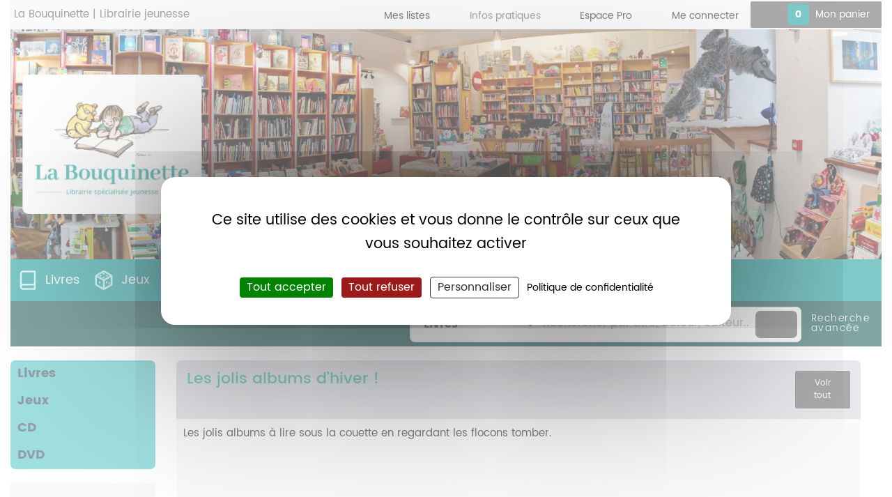

--- FILE ---
content_type: text/html; charset=UTF-8
request_url: https://www.labouquinette.fr/?form_recherche_avancee=ok&auteurs=Marie+Colot&select_tri_recherche=pertinence&base=paper&page=3
body_size: 21744
content:
<!DOCTYPE html>
    <html lang="fr" prefix="og: http://ogp.me/ns# fb: http://ogp.me/ns/fb#">
    <head>
        <!--// ACS4WWW4 | 2209  //-->
        <meta charset="utf-8">
        <link rel="dns-prefetch" href="https://images.epagine.fr">
        <link rel="preconnect" href="https://images.epagine.fr">
        <link rel="dns-prefetch" href="https://static.epagine.fr">
        <link rel="preconnect" href="https://static.epagine.fr">
        <title>La Bouquinette STRASBOURG - Librairie spécialisée jeunesse et jeux</title>
        <meta name="og:title" content="La Bouquinette STRASBOURG - Librairie spécialisée jeunesse et jeux">
        <meta name="twitter:title" content="La Bouquinette STRASBOURG - Librairie spécialisée jeunesse et jeux">
                        <meta name="robots" content="index,follow">
        <link rel="canonical" href="https://www.labouquinette.fr/?form_recherche_avancee=ok&amp;auteurs=Marie+Colot&amp;select_tri_recherche=pertinence&amp;base=paper&amp;page=3">
                <meta name="description" content="La Bouquinette vous propose une selection importante de livres jeunesse, albums, romans,  documentaires,  BD et de jeux pour touts petits, jeux de société, loisirs créatifs....">
        <meta name="og:description" content="La Bouquinette vous propose une selection importante de livres jeunesse, albums, romans,  documentaires,  BD et de jeux pour touts petits, jeux de société, loisirs créatifs....">
        <meta name="twitter:description" content="La Bouquinette vous propose une selection importante de livres jeunesse, albums, romans,  documentaires,  BD et de jeux pour touts petits, jeux de société, loisirs créatifs....">
                <meta name="twitter:card" content="summary">
        <meta property="og:site_name" content="La Bouquinette">
        <meta property="og:url" content="https://www.labouquinette.fr/?form_recherche_avancee=ok&amp;auteurs=Marie+Colot&amp;select_tri_recherche=pertinence&amp;base=paper&amp;page=3">
                <meta property="og:image" content="https://static.epagine.fr/mediaweb3/2209/logo_la_bouquinette.png">
        <meta property="twitter:image" content="https://static.epagine.fr/mediaweb3/2209/logo_la_bouquinette.png">
                                        <meta name="geo.placename" content="Strasbourg">
        <meta name="geo.position" content="48.583386;7.752381">
        <meta name="ICBM" content="48.583386,7.752381">
        <meta name="og:latitude" content="48.583386">
        <meta name="og:longitude" content="7.752381">
        <meta name="og:street-address" content="28, rue des Juifs">
        <meta name="og:locality" content="Strasbourg">
        <meta name="og:postal-code" content="67000">
                <meta http-equiv="X-UA-Compatible" content="IE=edge">
        <meta name="viewport" content="width=device-width, initial-scale=1.0">
                                <link rel="shortcut icon" href="https://static.epagine.fr/mediaweb3/2209/favicon.ico" />
        <link rel="icon" type="image/png" href="https://static.epagine.fr/mediaweb3/2209/favicon-96x96.png" sizes="96x96" />
        <link rel="icon" type="image/svg+xml" href="https://static.epagine.fr/mediaweb3/2209/favicon.svg" />
        <link rel="apple-touch-icon" sizes="180x180" href="https://static.epagine.fr/mediaweb3/2209/apple-touch-icon.png" />
        <meta name="apple-mobile-web-app-title" content="La Bouquinette STRASBOURG - Librairie spécialisée jeunesse et jeux" />
                        <link rel="manifest" href="/manifest.json.php">
                        <link rel="stylesheet" href="https://static.epagine.fr/bootstrap-3.4.1/css/bootstrap.min.css?v=750ec351e464265457259e6f3c0e0eab09e">
                <link rel="stylesheet" href="https://static.epagine.fr/mediaweb3/css/css_2209.css?v=750ec351e464265457259e6f3c0e0eab09e">
                <link rel="stylesheet" href="https://static.epagine.fr/mediaweb3/css/css_2209_color.css?v=750ec351e464265457259e6f3c0e0eab09e">
                <link rel="stylesheet" href="https://static.epagine.fr/mediaweb3/css/css_2209_spe.css?v=750ec351e464265457259e6f3c0e0eab09e">
                        		                                        <script type="application/ld+json">
        {
            "@context": "https://schema.org",
            "@type": "WebSite",
            "url": "https://www.labouquinette.fr",
            "potentialAction": [{
                "@type": "SearchAction",
                "target": {
                    "@type": "EntryPoint",
                    "urlTemplate":"https://www.labouquinette.fr/listeliv.php?mots_recherche={search_term_string}"
                },
                "query-input": "required name=search_term_string"
            }]
        }
        </script>
                                                                            <script src="https://static.epagine.fr/tarteaucitron/tarteaucitron.min.js"></script>
                <script>
                tarteaucitron.init({
                    "hashtag": "#tarteaucitron", /* Ouverture automatique du panel avec le hashtag */
                    "cookieName": "tarteaucitron", /* Cookie name */
                                        "highPrivacy": true, /* désactiver le consentement implicite (en naviguant) ? */
                    "closePopup": false,
                    "orientation": "middle", /* le bandeau doit être en haut (top) ou en bas (bottom) ? */
                                        "bodyPosition": "bottom",
                    "adblocker": false, /* Afficher un message si un adblocker est détecté */
                    "showAlertSmall": false, /* afficher le petit bandeau en bas à droite ? */
                    "cookieslist": true, /* Afficher la liste des cookies installés ? */
                    "removeCredit": true, /* supprimer le lien vers la source ? */
                    "privacyUrl": "/cgc.php", /* Privacy policy url */           
                    "showIcon": false, /* Show cookie icon to manage cookies */
                    "iconPosition": "BottomRight", /* BottomRight, BottomLeft, TopRight and TopLeft */
                    "DenyAllCta" : true, /* Show the deny all button */
                    "AcceptAllCta" : true, /* Show the accept all button when highPrivacy on */
                    "handleBrowserDNTRequest": false, /* If Do Not Track == 1, disallow all */
                    "moreInfoLink": true, /* Show more info link */
                    "useExternalCss": false, /* If false, the tarteaucitron.css file will be loaded */
                    "useExternalJs": false, /* If false, the tarteaucitron.js file will be loaded */
                    "readmoreLink": "", /* Change the default readmore link */
                    "mandatory": true, /* Show a message about mandatory cookies */
                    "googleConsentMode": true /* Enable Google Consent Mode v2 for Google ads and GA4 */
                });
                                                                        tarteaucitron.user.gtagUa = 'UA-172149209-1';
                    tarteaucitron.user.gtagMore = function () {
                        gtag('require', 'displayfeatures');
                    };
                    (tarteaucitron.job = tarteaucitron.job || []).push('gtag');
                    (tarteaucitron.job = tarteaucitron.job || []).push('gcmanalyticsstorage');
                                                                                                    (tarteaucitron.job = tarteaucitron.job || []).push('dailymotion');
                (tarteaucitron.job = tarteaucitron.job || []).push('youtube');
                                </script>
                                                    <script>
            (function () {
                try {
                if (localStorage.getItem('sidebarCollapsedComptePro') === 'true') {
                    document.documentElement.classList.add('js-preload');
                    document.body.classList.add('sidebar-collapse-compte-pro');
                }
                } catch (e) {}
            })();
        </script>
    </head>
    <body itemscope itemtype="http://schema.org/WebPage" class=""  >
        <div id="mainLoading" class="col-md-12"></div>
        <div id="myModal5" class="modal inmodal fade" aria-hidden="true" role="dialog" tabindex="-1" style="display:none">
            <div class="modal-dialog">
                <div class="modal-content clearfix">
                    <div class="loading_svg mt-02 mb-02"><i class="fas fa-spinner fa-pulse fa-2x"></i></div>
                </div>
            </div>
        </div>
        <div class="site-wrapper">
            <div id="Affiche"></div>
            <div class="skincontainer site-pusher">
                <div class="site-cache" id="site-cache"></div>                       
                                <div class="container-fluid">
                                <header class="header col-xs-12 no-padding head-index">
                    <div id="tetiere">
                        


  <!-- Importation de la macro button -->

<div class="topBarre d-print-none hidden-xs hidden-sm col-xs-12 no-padding">
  <div class="menu_librairie d-flex a-items-center justify-content-between col-xs-12 no-padding">
    <div class="searchBarScroll">
      <div class="pull-left bloc_logoScroll pl-015-pr-015">
        <a href="/">
                      <img src="https://static.epagine.fr/mediaweb3/2209/logo_la_bouquinette.png" alt="La Bouquinette">
                  </a>
      </div>
             <form class="bloc_searchScroll" action="/listeliv.php" method="get" role="search" onsubmit="if($('#mots_rechercheScroll').val() == ''){location.replace('https://www.labouquinette.fr');return false;}">
      <p class="bloc_nom_librairie_accroche d-print-none">
        La Bouquinette 
                  | Librairie jeunesse
              </p>
        <div class="searchScroll">
          <div class="input-group searchBar">
                          <span class="input-group-btn containerComboBaseScroll">
                <select title="Rechercher" name="base" data-typeprod="get_basepo">
                                        <option value="all" >
                        Tous les produits
                    </option>
                                        <option value="paper" selected>
                        Livres
                    </option>
                                        <option value="dvd" >
                        Films
                    </option>
                                        <option value="music" >
                        Musique
                    </option>
                                        <option value="jouet" >
                        Jeux - Jouets
                    </option>
                                        <option value="papeterie" >
                        Papeterie
                    </option>
                                    </select>
              </span>
                        <input type="text" id="mots_rechercheScroll" name="mots_recherche" class="ui-autocomplete-input suggest pl-005" placeholder="Rechercher par titre, auteur, éditeur..." aria-label="Rechercher par titre, auteur, éditeur..." value="" autocomplete="off">
            <span class="input-group-btn buttonSearchScroll">
              <button type="submit" aria-label="Bouton rechercher"><i class="far fa-search" aria-hidden="true"></i></button>
            </span>
          </div>
                
        <a class="btnAdv" href="/recherche_avancee.php" aria-label="Recherche avancée" data-toggle="tooltip" data-placement="bottom" title="Recherche avancée">
          <i class="far fa-plus-square fa-lg"></i>
        </a>
                </div>
      </form>
           </div>
         <ul class="menu_libraire-entries d-flex a-items-center justify-content-around">
              <li class="btnWishlist">
              <a
    id=""
    class="btn btn- btn-loader nav-link"
          href="/wishlist_list.php"
      role="button"
            data-loader-mode="replace-icon"
  >
    <span class="btn-inner">
              <i class="btn-icon me-2 fa-regular fa-bookmark"></i>
            <span class="btn-text">Mes listes</span>
    </span>

      </a>

        </li>
                    <li class="lien_infosprat">
              <a
    id=""
    class="btn btn- btn-loader nav-link"
          href="/infosprat.php"
      role="button"
            data-loader-mode="replace-icon"
  >
    <span class="btn-inner">
              <i class="btn-icon me-2 fa-regular fa-info-circle"></i>
            <span class="btn-text">Infos pratiques</span>
    </span>

      </a>

        </li>
                  <li class="lien_espace_pro">
            <a
    id=""
    class="btn btn- btn-loader nav-link"
          href="https://pro.labouquinette.fr/"
      role="button"
            data-loader-mode="replace-icon"
  >
    <span class="btn-inner">
              <i class="btn-icon me-2 fa-regular fa-briefcase"></i>
            <span class="btn-text">Espace Pro</span>
    </span>

      </a>

      </li>
                  <li class="lien_compte">
                                                  <div class="btnConnect">
                <button
    id=""
    class="btn btn- btn-loader nav-button"
          type="button"
               onclick="loadModalLogin('#myModal5', '/template/modal/modalLogin.php');" data-toggle="modal" data-target="#myModal5"    data-loader-mode="replace-icon"
  >
    <span class="btn-inner">
              <i class="btn-icon me-2 fa-regular fa-user"></i>
            <span class="btn-text">Me connecter</span>
    </span>

      </button>

          </div>
              </li>
            <li class="panier_top hidden-sm hidden-xs">
                  <button id="previewPanier" class="btn nav-button">
            <i class="far fa-shopping-basket" aria-hidden="true"></i>
            <span id="NbPanier_top">0</span>
            Mon panier
          </button>
              </li>
           </ul>
    
               </div>
  <div id="modalPreviewPanier" style="display: none;"></div>
</div>
     <div class="tetiere-content col-xs-12 no-padding hidden-xs hidden-sm"> <div class="bloc_bandeau hidden-xs">
                            <h1 class="fs-inherit">
            <a href="/" >
            <img src="https://upload.epagine.fr/2209/uploads/14930_bandeau_la_bouquinette.jpg" alt="La Bouquinette" class="LogoMag img-responsive">
        </a>
            </h1>
    </div></div>
    <div class="menu_site d-print-none col-xs-12 no-padding"><ul class="ss_menu ss_menu_universThematiques">
                        <li class="li_accueil "><a href="/"><i class="far fa-home fa-lg hidden-xs"></i><span class="visible-xs">Accueil</span></a></li>
                                            <li >
                <a href="/accueil-livre/ssh-5801" ><img class="mr-01" src="https://upload.epagine.fr/2209/uploads/icon_book.png">Livres</a>
            </li>
                                                        <li >
                <a href="/accueil-jeux/ssh-5798" ><img class="mr-01" src="https://upload.epagine.fr/2209/uploads/icon_jeux.png">Jeux</a>
            </li>
                                                        <li >
                <a href="/listeliv.php?form_recherche_avancee=ok&base=all&coderayonmag=820&code_support=CA" ><img class="mr-01" src="https://upload.epagine.fr/2209/uploads/icon_cd.png">CD</a>
            </li>
                                                        <li >
                <a href="/listeliv.php?form_recherche_avancee=ok&base=dvd&coderayonmag=22" ><img class="mr-01" src="https://upload.epagine.fr/2209/uploads/icon_dvd.png">DVD</a>
            </li>
                                                        <li >
                <a href="https://www.labouquinette.fr/agenda.php" ><img class="mr-01" src="https://upload.epagine.fr/2209/uploads/icon_calendrier.png">Agenda</a>
            </li>
                                                        <li >
                <a href="/coups-de-coeur" ><img class="mr-01" src="	https://upload.epagine.fr/2209/uploads/icon_coeur.png">Coups de cœur</a>
            </li>
                                                        <li >
                <a href="/abonnements/ssh-11684" ><img class="mr-01" src="https://upload.epagine.fr/2209/uploads/icon_cadeau.png">Abonnements</a>
            </li>
                        </ul></div>  <div class="tetiere-content2 col-xs-12 no-padding hidden-sm hidden-xs">
        <form action="/listeliv.php" method="get" id="listsearch" role="search" onsubmit="if($('#mots_recherche').val() == ''){location.replace('https://www.labouquinette.fr');return false;}">
			<div class="barre_recherche d-print-none col-md-6">
		<div class="input-group">
							<span class="input-group-btn containerComboBase">
					<select title="Rechercher" name="base" id="get_base" data-typeprod="get_base">
													<option value="all" >
								Tous les produits
							</option>
													<option value="paper"  selected >
								Livres
							</option>
													<option value="dvd" >
								Films
							</option>
													<option value="music" >
								Musique
							</option>
													<option value="jouet" >
								Jeux - Jouets
							</option>
													<option value="papeterie" >
								Papeterie
							</option>
											</select>
				</span>
						<input type="text" id="mots_recherche" name="mots_recherche" class="form-control ui-autocomplete-input suggest" placeholder= "Rechercher par titre, auteur, éditeur..."  aria-label="Rechercher par titre, auteur, éditeur..." value="" autocomplete="off"  autofocus >
			<span class="input-group-btn containerBtnSearchSubmit">
				<button type="submit" aria-label="Bouton rechercher">
					<i class="far fa-search" aria-hidden="true"></i>
				</button>
			</span>
			<span class="input-group-btn containerRechercheAvancee hidden-xs hidden-sm">
									<a class="lien_recherche_avancee hidden-sm hidden-xs" href="/recherche_avancee.php">
										Recherche avancée</a>
			</span>
		</div>
	</div>
</form>
              </div>


                        <div class="menuMobile col-xs-12 no-padding">
			<nav class="menuMobile-nav col-xs-12 no-padding">
            			<div class="nav-menu pull-left text-center">
				<a href="#sideMenu" aria-label="Menu">
					<div class="hamburger" id="hamburger-1">
						<span class="line"></span>
						<span class="line"></span>
						<span class="line"></span>
						<span class="textMenu">Menu</span>
					</div>
				</a>
			</div>
            			<div class="nav-logo text-center no-padding">
				<a href="/">
											<img src="https://static.epagine.fr/mediaweb3/2209/favicon.ico" alt="La Bouquinette" class="bloc_logo-logo">
									</a>
			</div>
			<ul class="pull-right nav-main list-inline text-right">
                                				<li class="nav-wishlist">
					<a href="?provenance=wishlist_list" role="link" aria-label="Mes listes">
						<i class="fa-regular fa-bookmark fa-2x"></i>
					</a>
				</li> 
                               
				<li class="nav-user">
											<a onclick="$('#myModal5 .modal-content').load('/template/modal/modalLogin.php',function(){$('#myModal5').modal('show');});">
							<i class="far fa-user fa-2x"></i>
							<div class="text-left ml-005">
								<span class="fw-bold">Espace client</span>
								<br>
								<span class="text-underline">Se connecter</span>
							</div>
						</a>
									</li>
                									<li class="nav-basket">
						<a href="/panier.php" aria-label="Mon panier">
							<span class="fa-stack">
								<i class="far fa-shopping-basket fa-2x"></i>
																	<span id="NbPanier_top" class="fa-layers-counter puce-basket">0</span>
															</span>
						</a>
					</li>
											</ul>
		</nav>

                    <div id="smooth-searchbar" class="searchBarreMobile d-inline-flex a-items-center col-xs-12">
                <button class="btn btnLien clearText d-none" aria-label="Supprimer le texte" title="Supprimer le texte">
                    <i class="fa-regular fa-xmark fa-2x"></i>
                </button>
                <button id="back_arrow_searchBarreMobbile" class="btn btnLien d-none position-absolute" aria-label="Retour vers le site" title="Retour vers le site">
                    <i class="fas fa-arrow-left fa-lg"></i>
                </button>
                <form class="d-flex justify-content-end w-100" action="/listeliv.php" method="get" role="search" onsubmit="if($('#mots_recherche_responsive').val() == ''){location.replace('https://www.labouquinette.fr');return false;}">
                                        <div class="barre_recherche_responsive d-print-none col-xs-12">
                        <div class="input-group">
                            <input type="search" id="mots_recherche_responsive" name="mots_recherche" class="form-control ui-autocomplete-input suggest" placeholder="Rechercher un article" value="" autocomplete="off" aria-label="Rechercher un article">
                            
                                                            <span class="input-group-btn containerComboBaseResponsive">
                                    <select onchange="changePlaceholder()" id="get_base" title="Rechercher" name="base" data-typeprod="get_base">
                                                                                    <option value="all" >
                                                Tous les produits
                                            </option>
                                                                                    <option value="paper"  selected >
                                                Livres
                                            </option>
                                                                                    <option value="dvd" >
                                                Films
                                            </option>
                                                                                    <option value="music" >
                                                Musique
                                            </option>
                                                                                    <option value="jouet" >
                                                Jeux - Jouets
                                            </option>
                                                                                    <option value="papeterie" >
                                                Papeterie
                                            </option>
                                                                            </select>
                                </span>
                                                        <span class="input-group-btn btnSearchresponsive">
                                <button type="submit" aria-label="Bouton rechercher">
                                    <i class="fas fa-search"></i>
                                </button>
                            </span>
                        </div>
                    </div>
                </form>
            </div>
        
					<div id="nav-onglets" class="menu_site_responsive d-print-none col-xs-12 no-padding">
				<nav>
					<div class="menu-wrapper">
						<ul class="ss_menu ss_menu_universThematiques">
                        <li class="li_accueil "><a href="/"><i class="far fa-home fa-lg hidden-xs"></i><span class="visible-xs">Accueil</span></a></li>
                                            <li >
                <a href="/accueil-livre/ssh-5801" ><img class="mr-01" src="https://upload.epagine.fr/2209/uploads/icon_book.png">Livres</a>
            </li>
                                                        <li >
                <a href="/accueil-jeux/ssh-5798" ><img class="mr-01" src="https://upload.epagine.fr/2209/uploads/icon_jeux.png">Jeux</a>
            </li>
                                                        <li >
                <a href="/listeliv.php?form_recherche_avancee=ok&base=all&coderayonmag=820&code_support=CA" ><img class="mr-01" src="https://upload.epagine.fr/2209/uploads/icon_cd.png">CD</a>
            </li>
                                                        <li >
                <a href="/listeliv.php?form_recherche_avancee=ok&base=dvd&coderayonmag=22" ><img class="mr-01" src="https://upload.epagine.fr/2209/uploads/icon_dvd.png">DVD</a>
            </li>
                                                        <li >
                <a href="https://www.labouquinette.fr/agenda.php" ><img class="mr-01" src="https://upload.epagine.fr/2209/uploads/icon_calendrier.png">Agenda</a>
            </li>
                                                        <li >
                <a href="/coups-de-coeur" ><img class="mr-01" src="	https://upload.epagine.fr/2209/uploads/icon_coeur.png">Coups de cœur</a>
            </li>
                                                        <li >
                <a href="/abonnements/ssh-11684" ><img class="mr-01" src="https://upload.epagine.fr/2209/uploads/icon_cadeau.png">Abonnements</a>
            </li>
                        </ul>					</div>
				</nav>
				<!-- Flèche gauche -->
				<button id="scroll-left" class="menu-arrow d-none" aria-label="Flèche retour gauche">
					<i class="fa-solid fa-chevron-left"></i>
				</button>
				<!-- Flèche droite -->
				<button id="scroll-right" class="menu-arrow d-none" aria-label="Flèche retour droite">
					<i class="fa-solid fa-chevron-right"></i>
				</button>
			</div>
		
		<div class="sidebar-wrapper">
			<div class="sidebar-wrapper-bloc">
				<nav class="col-xs-12 no-padding">
                    					<ul class="sidebar-account">
                        <li class="sideNav-accueil">
                            <a href="/">
                                <i class="fa-regular fa-house mr-005"></i>
                                Accueil
                            </a>
                        </li>
                        <li class="sideNav-compte">
                                                            <a onclick="$('#myModal5 .modal-content').load('/template/modal/modalLogin.php',function(){$('#myModal5').modal('show');});">
                                                            <i class="fal fa-user mr-005"></i>
                                    Mon compte
                                </a>
                        </li>
                                                            <li class="sideNav-commande">
                                                                                <a onclick="$('#myModal5 .modal-content').load('/template/modal/modalLogin.php?provenance=moncompte_historique_achat',function(){$('#myModal5').modal('show');});">
                                                                                        <i class="far fa-book-open mr-005"></i>
                                                                                            Mes commandes
                                                                                    </a>
                                </li>
                                                                
                                <li class="sideNav-liste">
                                    <a href="/wishlist_list.php">
                                        <i class="fa-regular fa-bookmark fa-lg mr-005"></i>
                                                                                    Mes listes
                                                                            </a>
                                </li>
                                                                <li class="sideNav-panier">
                                    <a href="/panier.php">
                                        <i class="fal fa-shopping-basket mr-005"></i>
                                        Mon panier
                                    </a>
                                </li>
                                                                                                                                                                    <li class="lien_espace_pro">
                                        <a href="https://pro.labouquinette.fr/" rel="noopener">
                                            <i class="far fa-briefcase" aria-hidden="true"></i>
                                            Espace Pro
                                        </a>
                                    </li>
                                                            </ul>                            
                            <ul class="sidebar-liens">
                                <li>
                                    <a href="/recherche_avancee.php">Recherche avancée</a>
                                </li>
                                                                <li>
                                    <a href="/faq.php">Questions fréquentes</a>
                                </li>
                                                                                                <li>
                                    <a href="/agenda.php">Agenda</a>
                                </li>
                                <li>
                                    <a href="/mot-du-libraire">Mot du libraire</a>
                                </li>
                                <li>
                                    <a href="/coups-de-coeur/">Coups de coeur</a>
                                </li>
                                                                                                    <li>
                                        <a href="/liste_rayons_magasin.php">Rayons magasin</a>
                                    </li>
                                                                
                                <li>
                                    <a href="/deconint.php" class="adeconexion">
                                        <i class="far fa-power-off pull-right fa-lg" aria-hidden="true"></i>
                                        Déconnexion
                                    </a>
                                </li>                                
                            </ul>
                                                                                        <ul class="listSocial">
      <li style="display:inline-block;"  class="listSocial-facebook">
        <a itemprop="sameAs" href="https://www.facebook.com/LaBouquinette" target="_blank" rel="noopener" title="Facebook" ><i class="fab fa-facebook-square fa-3x" aria-hidden="true"></i></a></li>
      <li style="display:inline-block;"  class="listSocial-instagram">
        <a itemprop="sameAs" href="https://www.instagram.com/labouquinette.librairie/" target="_blank" rel="noopener" title="Instagram" ><i class="fab fa-instagram fa-3x" aria-hidden="true"></i></a></li></ul>
                                                         						</nav>
					</div>
				</div>
					</div>

                    </div>
                </header>
                                                <main id="main-content" class="container-corps  cont-index containerHome col-xs-12 no-padding">    

<div id="wrap_left" class="hidden-xs hidden-sm col-md-2 sidebar-particulier">
   
    <div class="row"> 
                 
            
            <div class="blocSelection blocSelectionMagasins col-xs-12 no-padding">
    <div class="blocSelection-content">
        <ul><li class="rubrique_selection rubrique_selection_0"> <input class="blocSelection-arbo" type="checkbox" id="sel16984"/><label for="sel16984"><span><span style="color:#2c3e50;"><span style="font-size:18px;">Livres</span></span></span><i class="far fa-chevron-down blocSelection-arbo" aria-hidden="true"></i></label><ul><li class="sous_rubrique sous_rubrique_1"><a href="/listeliv.php?form_recherche_avancee=ok&base=paper&coderayonmag=1" >Livres tissus et bain</a></li><li class="sous_rubrique sous_rubrique_1"><a href="/listeliv.php?form_recherche_avancee=ok&base=paper&coderayonmag=2" >Livres tout carton</a></li><li class="sous_rubrique sous_rubrique_1"><a href="/listeliv.php?form_recherche_avancee=ok&base=paper&coderayonmag=4" ><p>Contes et classiques illustr&eacute;s</p></a></li><li class="sous_rubrique sous_rubrique_1"><a href="/listeliv.php?form_recherche_avancee=ok&base=paper&coderayonmag=5" ><p>Premiers albums et imagiers</p></a></li><li class="sous_rubrique sous_rubrique_1"><a href="/listeliv.php?form_recherche_avancee=ok&base=paper&coderayonmag=6" >Albums</a></li><li class="sous_rubrique sous_rubrique_1"><a href="/listeliv.php?form_recherche_avancee=ok&base=paper&coderayonmag=3" >Albums souples</a></li><li class="sous_rubrique sous_rubrique_1"><a href="/listeliv.php?form_recherche_avancee=ok&base=paper&coderayonmag=7" >Pop Up et Livres d&#39;artiste</a></li><li class="sous_rubrique sous_rubrique_1"><a href="/listeliv.php?form_recherche_avancee=ok&base=paper&coderayonmag=525" >Alsatiques</a></li><li class="sous_rubrique sous_rubrique_1"><a href="/listeliv.php?form_recherche_avancee=ok&base=paper&coderayonmag=10" >Premiers romans (6-8 ans)</a></li><li class="sous_rubrique sous_rubrique_1"><a href="/listeliv.php?form_recherche_avancee=ok&base=paper&coderayonmag=21" >Bandes dessin&eacute;es</a></li><li class="sous_rubrique sous_rubrique_1"><a href="/listeliv.php?form_recherche_avancee=ok&base=paper&coderayonmag=11" >Livres CD</a></li><li class="sous_rubrique sous_rubrique_1"><a href="/listeliv.php?form_recherche_avancee=ok&base=paper&coderayonmag=34" >Revues</a></li><li class="rubrique_selection rubrique_selection_1"> <input class="blocSelection-arbo" type="checkbox" id="sel17040"/><label for="sel17040"><span>Romans</span><i class="far fa-chevron-down blocSelection-arbo" aria-hidden="true"></i></label><ul><li class="sous_rubrique sous_rubrique_2"><a href="/listeliv.php?form_recherche_avancee=ok&base=paper&coderayonmag=10" ><p>Premiers romans (6-8 ans)</p></a></li><li class="sous_rubrique sous_rubrique_2"><a href="/listeliv.php?form_recherche_avancee=ok&base=paper&coderayonmag=8" >Romans grand format</a></li><li class="sous_rubrique sous_rubrique_2"><a href="/listeliv.php?form_recherche_avancee=ok&base=paper&coderayonmag=9" >Poches</a></li></ul></li><li class="rubrique_selection rubrique_selection_1"> <input class="blocSelection-arbo" type="checkbox" id="sel17045"/><label for="sel17045"><span>Documentaires</span><i class="far fa-chevron-down blocSelection-arbo" aria-hidden="true"></i></label><ul><li class="sous_rubrique sous_rubrique_2"><a href="/listeliv.php?form_recherche_avancee=ok&base=paper&coderayonmag=14" >Encyclop&eacute;die -Dictionnaires - Documentaires poche</a></li><li class="sous_rubrique sous_rubrique_2"><a href="/listeliv.php?form_recherche_avancee=ok&base=paper&coderayonmag=12" >Arts</a></li><li class="sous_rubrique sous_rubrique_2"><a href="/listeliv.php?form_recherche_avancee=ok&base=paper&coderayonmag=33" >Th&eacute;&acirc;tre - Po&eacute;sie</a></li><li class="sous_rubrique sous_rubrique_2"><a href="/listeliv.php?form_recherche_avancee=ok&base=paper&coderayonmag=13" >Soci&eacute;t&eacute; - Philosophie - Religion</a></li><li class="sous_rubrique sous_rubrique_2"><a href="/listeliv.php?form_recherche_avancee=ok&base=paper&coderayonmag=15" >Histoire - G&eacute;ographie</a></li><li class="sous_rubrique sous_rubrique_2"><a href="/listeliv.php?form_recherche_avancee=ok&base=paper&coderayonmag=20" >Sciences</a></li><li class="sous_rubrique sous_rubrique_2"><a href="/listeliv.php?form_recherche_avancee=ok&base=paper&coderayonmag=16" >Nature - Animaux</a></li><li class="sous_rubrique sous_rubrique_2"><a href="/listeliv.php?form_recherche_avancee=ok&base=paper&coderayonmag=17" >Cuisine</a></li><li class="sous_rubrique sous_rubrique_2"><a href="/listeliv.php?form_recherche_avancee=ok&base=paper&coderayonmag=18" >Corps humain - Sport</a></li><li class="sous_rubrique sous_rubrique_2"><a href="/listeliv.php?form_recherche_avancee=ok&base=paper&coderayonmag=19" >Livres d&#39;activit&eacute;s - Bricolage</a></li></ul></li></ul></li><li class="rubrique_selection rubrique_selection_0"> <input class="blocSelection-arbo" type="checkbox" id="sel16985"/><label for="sel16985"><span><span style="color:#2c3e50;"><span style="font-size:18px;">Jeux</span></span></span><i class="far fa-chevron-down blocSelection-arbo" aria-hidden="true"></i></label><ul><li class="sous_rubrique sous_rubrique_1"><a href="/listeliv.php?form_recherche_avancee=ok&base=all&coderayonmag=37" >Papeterie</a></li><li class="sous_rubrique sous_rubrique_1"><a href="/listeliv.php?form_recherche_avancee=ok&base=all&coderayonmag=23" >Premiers jeux&nbsp; (0-2 ans)</a></li><li class="sous_rubrique sous_rubrique_1"><a href="/listeliv.php?form_recherche_avancee=ok&base=all&coderayonmag=24" >Peluches</a></li><li class="sous_rubrique sous_rubrique_1"><a href="/listeliv.php?form_recherche_avancee=ok&base=all&coderayonmag=25" >Loisirs Cr&eacute;atifs</a></li><li class="sous_rubrique sous_rubrique_1"><a href="/listeliv.php?form_recherche_avancee=ok&base=all&coderayonmag=26" >Jeux de soci&eacute;t&eacute;</a></li><li class="sous_rubrique sous_rubrique_1"><a href="/listeliv.php?form_recherche_avancee=ok&base=all&coderayonmag=27" >Puzzles</a></li><li class="sous_rubrique sous_rubrique_1"><a href="/listeliv.php?form_recherche_avancee=ok&base=all&coderayonmag=35" >Jeux d&#39;exterieur</a></li><li class="sous_rubrique sous_rubrique_1"><a href="/listeliv.php?form_recherche_avancee=ok&base=all&coderayonmag=28" >Bagagerie</a></li><li class="sous_rubrique sous_rubrique_1"><a href="/listeliv.php?form_recherche_avancee=ok&base=all&coderayonmag=29" >Mobiles</a></li><li class="sous_rubrique sous_rubrique_1"><a href="/listeliv.php?form_recherche_avancee=ok&base=all&coderayonmag=30" >Bo&icirc;tes &agrave; musique</a></li><li class="sous_rubrique sous_rubrique_1"><a href="/listeliv.php?form_recherche_avancee=ok&base=all&coderayonmag=31" >Jouets musicaux</a></li><li class="sous_rubrique sous_rubrique_1"><a href="/listeliv.php?form_recherche_avancee=ok&base=all&coderayonmag=32" >Figurines</a></li><li class="sous_rubrique sous_rubrique_1"><a href="/listeliv.php?form_recherche_avancee=ok&base=all&coderayonmag=36" >Marionnettes</a></li><li class="sous_rubrique sous_rubrique_1"><a href="/listeliv.php?form_recherche_avancee=ok&base=all&coderayonmag=38" >Lampes - Veilleuses</a></li></ul></li><li class="rubrique_selection rubrique_selection_0"> <input class="blocSelection-arbo" type="checkbox" id="sel18263"/><label for="sel18263"><span><span style="font-size:18px;"><span style="color:#2c3e50;">CD</span></span></span><i class="far fa-chevron-down blocSelection-arbo" aria-hidden="true"></i></label><ul><li class="sous_rubrique sous_rubrique_1"><a href="/listeliv.php?form_recherche_avancee=ok&base=all&coderayonmag=820&code_support=CA" >CD</a></li></ul></li><li class="rubrique_selection rubrique_selection_0"> <input class="blocSelection-arbo" type="checkbox" id="sel18264"/><label for="sel18264"><span><span style="font-size:18px;"><span style="color:#2c3e50;">DVD</span></span></span><i class="far fa-chevron-down blocSelection-arbo" aria-hidden="true"></i></label><ul><li class="sous_rubrique sous_rubrique_1"><a href="/listeliv.php?form_recherche_avancee=ok&base=dvd&coderayonmag=22" >DVD</a></li></ul></li></ul>
    </div>
</div>
    
            <div class="zone_col col-xs-12 no-padding">
          <iframe width="540" height="305" src="https://528e1f36.sibforms.com/serve/[base64]" frameborder="0" scrolling="auto" allowfullscreen style="display: block;margin-left: auto;margin-right: auto;max-width: 100%;"></iframe>
<p>&nbsp;</p>

<p><span style="font-size:22px;"><a href="https://www.labouquinette.fr/agenda.php"><strong><span style="color:#16a085;">L&#39;agenda</span></strong></a></span></p>

<p><span style="font-size:22px;"><strong><span style="color:#16a085;"><a href="https://www.labouquinette.fr/agenda.php"><img alt="" src="https://upload.epagine.fr/2209/uploads/CALENDRIER.png" style="width: 80%;" /></a></span></strong></span></p>

<hr />
<p><span style="font-size:18px;"><a href="https://www.labouquinette.fr/selections-thematiques-archives/ssh-6255"><span style="color:#16a085;">Nos s&eacute;lections th&eacute;matiques - Archives</span></a></span></p>

<p>&nbsp;</p>

<p>&nbsp;</p>

<p>&nbsp;</p>  
        </div>    
        
    </div> 
</div><div id="modal-root"></div>

<div id="wrap_central" class="homeIndex col-xs-12 col-md-10 pindex.php">

	
		
	
	<div id="colonneCentrale" class="col-xs-12 no-padding">
									 

	<div class="col-xs-12 mb-03 blocMea">
		<div class="mea_liste col-xs-12 no-padding" style="">
							<div class="table-title ">
					<a class="col-xs-12 no-padding" href="/list-188141/les-jolis-albums-d-hiver/">
											<h2 class="col-md-11 no-padding col-xs-9">
							<span><span style="color:#16a085;"><span style="font-size:22px;">Les jolis albums d&#39;hiver !</span></span>
</span>
						</h2>
											<span class="table-seeAll pull-right btn btn-primary btn-xs col-md-1 col-md-1 col-xs-3">
							Voir tout
						</span>
					</a>
				</div>
										<div class="description_tablelivre"><p>Les jolis albums &agrave; lire sous la couette en regardant les flocons tomber.</p>
</div>
						<div class="slidingTable-container col-xs-12 no-padding">
            									<div
						class="slidingTable-content js-slick col-md-12 deffered-content" data-type=1 data-table-id=188141>
																
					</div>
				</div>
			</div>
		</div>
														<div class="col-xs-12 mb-03">
		<div class="mea_coup_de_coeur col-xs-12 no-padding" style="  ">
							<div class="table-title ">
					<a class="col-xs-12 no-padding" href="/list-59075/nos-coups-de-coeur-livres/">
													<h2 class="col-md-11 no-padding col-xs-9">
								<span><span style="font-size:22px;"><span style="color:#16a085;">Nos coups de coeur&nbsp;&bull; Livres</span></span>
</span>
							</h2>
												
                        <span class="table-seeAll pull-right btn btn-primary btn-xs col-md-1 col-xs-3">
                            Voir tout
                        </span>						
					</a>
				</div>
										<div class="description_tablelivre"><p><span style="font-size:16px;">D&eacute;couvrez ici nos derniers coups de coeur parmi les nouveaut&eacute;s en livres.</span></p>
</div>
										<div class="deffered-content" data-type=13 data-table-id=59075></div>
												</div>
		</div>
													 

	<div class="col-xs-12 mb-03 blocMea">
		<div class="mea_liste col-xs-12 no-padding" style="">
							<div class="table-title ">
					<a class="col-xs-12 no-padding" href="/list-59631/nos-coups-de-coeur-jeux-jouets-et-loisirs-creatifs/">
											<h2 class="col-md-11 no-padding col-xs-9">
							<span><span style="font-size:22px;"><span style="color:#16a085;">Nos coups de coeur&nbsp;&bull; Jeux, jouets &amp; loisirs cr&eacute;atifs</span></span>
</span>
						</h2>
											<span class="table-seeAll pull-right btn btn-primary btn-xs col-md-1 col-md-1 col-xs-3">
							Voir tout
						</span>
					</a>
				</div>
										<div class="description_tablelivre"><p><span style="font-size:16px;">D&eacute;couvrez ici nos derniers coups de coeur parmi les nouveaut&eacute;s en jeux, jouets et loisirs cr&eacute;atifs.</span></p>
</div>
						<div class="slidingTable-container col-xs-12 no-padding">
            									<div
						class="slidingTable-content js-slick col-md-12 deffered-content" data-type=1 data-table-id=59631>
																
					</div>
				</div>
			</div>
		</div>
																<div class="col-xs-12  col-sm-12 col-md-12 blocT3 ">
			<div class="BlocLibre  modulable ">
								<div class="BlocLibre-content deffered-content" data-type=12 data-table-id=59970></div>
			</div>
		</div>
	
															<div class="col-xs-12  col-sm-12 col-md-12 blocT3 ">
			<div class="BlocLibre  modulable ">
								<div class="BlocLibre-content deffered-content" data-type=12 data-table-id=59969></div>
			</div>
		</div>
	
															<div class="col-xs-12  col-sm-12 col-md-12 blocT3 ">
			<div class="BlocLibre  modulable ">
									<header class="BlocLibre-header">
						<h2>
															<a href="https://www.librairies-sorcieres.fr/"><span style="font-size:22px;"><span style="color:#16a085;">L&#39;association des Librairies Sorci&egrave;res</span></span></a>

														</h2>
					</header>
								<div class="BlocLibre-content deffered-content" data-type=12 data-table-id=94445></div>
			</div>
		</div>
	
															<div class="col-xs-12  col-sm-12 col-md-12 blocT3 ">
			<div class="BlocLibre  modulable ">
									<header class="BlocLibre-header">
						<h2>
															<span style="font-size:22px;"><a href="/presentation-de-la-librairie/ssh-5793"><span style="color:#16a085;">La librairie</span></a></span>

														</h2>
					</header>
								<div class="BlocLibre-content deffered-content" data-type=12 data-table-id=61676></div>
			</div>
		</div>
	
												 

	<div class="col-xs-12 mb-03 blocMea">
		<div class="mea_liste col-xs-12 no-padding" style="">
							<div class="table-title ">
					<a class="col-xs-12 no-padding" href="/list-188005/nos-jolis-albums-d-hiver/">
											<h2 class="col-md-11 no-padding col-xs-9">
							<span><span style="color:#16a085;"><span style="font-size:22px;">Nos jolis albums d&#39;hiver !</span></span>
</span>
						</h2>
											<span class="table-seeAll pull-right btn btn-primary btn-xs col-md-1 col-md-1 col-xs-3">
							Voir tout
						</span>
					</a>
				</div>
										<div class="description_tablelivre"><p>Avec les premiers flocons tomb&eacute;s, nous vous avons ressorti nos albums d&#39;hiver pr&eacute;f&eacute;r&eacute;s, et des petits nouveaux &agrave; d&eacute;couvrir !</p>
</div>
						<div class="slidingTable-container col-xs-12 no-padding">
            									<div
						class="slidingTable-content js-slick col-md-12 deffered-content" data-type=1 data-table-id=188005>
																
					</div>
				</div>
			</div>
		</div>
													 

	<div class="col-xs-12 mb-03 blocMea">
		<div class="mea_liste col-xs-12 no-padding" style="">
							<div class="table-title ">
					<a class="col-xs-12 no-padding" href="/list-188019/les-albums-d-hiver/">
											<h2 class="col-md-11 no-padding col-xs-9">
							<span><span style="color:#16a085;"><span style="font-size:22px;">Les albums d&#39;hiver !</span></span>
</span>
						</h2>
											<span class="table-seeAll pull-right btn btn-primary btn-xs col-md-1 col-md-1 col-xs-3">
							Voir tout
						</span>
					</a>
				</div>
										<div class="description_tablelivre"><p>Avec les premiers flocons, nous ressortons nos albums d&#39;hiver, et quelques nouveaut&eacute;s aussi !</p>
</div>
						<div class="slidingTable-container col-xs-12 no-padding">
            									<div
						class="slidingTable-content js-slick col-md-12 deffered-content" data-type=1 data-table-id=188019>
																
					</div>
				</div>
			</div>
		</div>
							</div>
	<div>
		<div id="photo-holder" style="display:none">
							<div id="photos-for-mea-188141">
								    </div>
		    				<div id="photos-for-mea-59075">
								    </div>
		    				<div id="photos-for-mea-59631">
								    </div>
		    	    </div>
    </div>
</div>

<div id="wrap_right" class="hidden-xs hidden-sm hidden-md hidden-lg">
    <div class="row">
                  
         
                
                    
                    
        
            </div>
</div>    
</main></div></div></div><div class="breaker-container-corps"></div> 

 
            <footer class="footerEbook d-print-none">
            <div class="footer-content">
                <div class="footer-top">
                    <div class="container-fluid">
                        <div class="blocFooter col-md-3">
    <div class="blocFooterPanel bfp-logo">
        <div class="blocFooterPanel-title">
                            <h4>La Bouquinette</h4>
                </div>
                <div class="blocFooterPanel-content"> 
                                    <a href="/"><img class="blocFooterPanel-LogoMag" src="https://static.epagine.fr/mediaweb3/2209/logo_la_bouquinette.png" alt="La Bouquinette" loading="lazy"></a>
                    </div>
    </div>
</div>
<div class="blocFooter col-sm-3">
        <div class="blocFooterPanel bfp-site">
        <div class="blocFooterPanel-title">
            <h4>www.labouquinette.fr</h4>
        </div>
        <div class="blocFooterPanel-content">
            <ul>
                                                                    <li><a href="/infosprat.php">Infos pratiques</a></li>
                                <li><a href="/conditions_generales.php">Conditions générales</a></li>
                <li><a href="/mentions.php">Mentions légales</a></li>
                <li><a href="/cgp.php">Données personnelles</a></li>
                <li><a href="/accessibilite_numerique.php">Accessibilité</a></li>
                                <li><a id="tarteaucitronManager" style="border:0;background:none;vertical-align:middle">Gérer mes cookies <img src="[data-uri]" alt="Cookies" style="height:20px;vertical-align:middle"></a></li>
                            </ul>
        </div>
    </div>
                <div class="blocFooterPanel bfp-espacePro">
            <div class="blocFooterPanel-title">
                <h4>Espace Pro</h4>
            </div>
            <div class="blocFooterPanel-content">
                <ul>
                    <li><a href="https://pro.labouquinette.fr/">Espace Pro</a></li>
                </ul>
            </div>
        </div>
    </div>

<div class="blocFooter col-sm-3">
    <div class="blocFooterPanel  bfp-aide">
        <div class="blocFooterPanel-title">
            <h4>Besoin d'aide ?</h4>
        </div>
        <div class="blocFooterPanel-content">
            <ul>
                                <li>
                    <button class="btnLien" onclick="$('#myModal5 .modal-content').load('/template/modal/modalContact.php',function(){$('#myModal5').modal('show');});">Nous écrire</button>
                </li>
                                                                                     <li><a href="/vpc.php">Tarifs de livraison</a></li>
                                            </ul>
        </div>
    </div>
                <div class="blocFooterPanel  bfp-paiement">
            <div class="blocFooterPanel-title">
                <h4>Paiement sécurisé</h4>
            </div>
            <div class="blocFooterPanel-content">
                <p>Achetez en toute sérénité avec le paiement sécurisé.</p>
                            </div>
        </div>
    </div>

<div class="blocFooter col-sm-3">
                            <div class="blocFooterPanel  bfp-socialMedia">
        <div class="blocFooterPanel-title"><h4>Réseaux sociaux</h4></div><div class="blocFooterPanel-content"><ul class="listSocial">
      <li style="display:inline-block;"  class="listSocial-facebook">
        <a itemprop="sameAs" href="https://www.facebook.com/LaBouquinette" target="_blank" rel="noopener" title="Facebook" ><i class="fab fa-facebook-square fa-3x" aria-hidden="true"></i></a></li>
      <li style="display:inline-block;"  class="listSocial-instagram">
        <a itemprop="sameAs" href="https://www.instagram.com/labouquinette.librairie/" target="_blank" rel="noopener" title="Instagram" ><i class="fab fa-instagram fa-3x" aria-hidden="true"></i></a></li></ul></div>
    </div>
   
            <div class="blocFooterPanel bfp-services">
      <div class="blocFooterPanel-title">
            <h4>Newsletter</h4>
      </div>
      <div class="blocFooterPanel-content">
        <ul>
            <li>
                            <a href="/?provenance=moncompte_infos">Inscrivez-vous à la newsletter</a>
                        </li>
        </ul>
      </div>
    </div>

        
</div>

                                            </div>
                </div>
                                <div class="footer-tech">
                    <div class="container-fluid">
                    <div class="pull-right">
                        <a href="https://www.titelive.com"><img src="https://static.epagine.fr/mediaweb3/667/logo_titelive.png" alt="Logo Titelive" width="60" style="padding:5px 5px 3px 5px" loading="lazy"></a>
                    </div>
                                                                                <div id="info-tech">
                        0.042s
                    </div>
                    </div>
                </div>
            </div>
        </footer>
    
    <!-- Importation de la macro toast -->
            <div id="toast-container">
          <!-- Toast structure -->
  <div class="toast-structure position-fixed m-3 bottom-0 end-0 d-none bg-dark text-white" role="alert" aria-live="assertive" aria-atomic="true">
        <div class="d-flex align-items-center p-1">
      <i class="toast-i-before fa-solid fa-circle-check me-2 fa-xl"></i>
      <div class="toast-body d-flex align-items-center justify-content-between w-100"> 
        <p class="toast-message">Votre action a été réalisée avec succès.</p>
        <a href="/" class="toast-link text-underline ml-01" aria-label="Voir les détails du toast"></a>
      </div>     
      <button type="button" class="btn-close" data-dismiss="toast" onclick="closeToast()" aria-label="Close">
                        <i class="toast-i-after fa-regular fa-xmark fa-xl"></i>
      </button>
    </div>     
  </div>
      <style>
      .d-flex {
        display: flex;
      }

      .align-items-center {
        align-items: center;
      }

      .justify-content-between {
        justify-content: between;
      }

      /* Toast container */
      #toast-container {
        z-index: 10090;
        width: -webkit-max-content;
        width: -moz-max-content;
        width: max-content;
        max-width: 100%;
        pointer-events: none;
      }

      .w-100 {
        width: 100%;
      }

      .toast-structure {
        min-width: 250px;
        border: 1px solid rgba(0, 0, 0, 0.1);
        box-shadow: 0 4px 12px rgba(0, 0, 0, 0.15);
        border-radius: 0.5rem;
        opacity: 0;
        visibility: hidden;
        transition: opacity 0.5s, visibility 0.5s;
        z-index: 10050;
        pointer-events: auto;
      }

      .border-bottom {
        border-bottom: 1px solid;
      }

      .alert-warning, .bg-warning {
        background: #fffcea;
        color: #5F6603;
        border: 1px solid #e2dfbd;
      }

      .alert-danger, .bg-danger {
        background: #FBE7E9;
        color: #C70717;
        border: 1px solid #e2bdbd;
      }

      .alert-info, .bg-info {
        background: #d0ecf8;
        color: #1E668C;
        border: 1px solid #bdd7e2;
      }

      .alert-success, .bg-success {
        background: #35803F;
        color: #fff;
        border: 1px solid #2b6633;
      }

      .alert-dark, .bg-dark {
        background: #000000;
        color: #ffffff;
        border: 1px solid #000000;
      }

      .bg-success .toast-link,
      .bg-danger .toast-link,
      .bg-dark .toast-link {
        color: #ffffff;
      }

      .bg-warning .toast-link,
      .bg-info .toast-link {
        color: #000000;
        font-weight: 600;
      }

      .text-dark {
        color: #000000 !important;
      }

      .text-white {
        color: #ffffff !important;
      }

      .p-1 {
        padding: 10px !important;
      }

      .py-05 {
        padding-top: 5px;
        padding-bottom: 5px;
      }

      .px-1 {
        padding-left: 10px !important;
        padding-right: 10px !important;
      }

      .m-3 {
        margin: 30px !important;
      }

      /* Show toast */
      .toast-structure.show {
          opacity: 1;
          visibility: visible;
      }

      /* Toast body */
      .toast-body {
        word-wrap: break-word;
      }

      /* Close button */
      .btn-close {
        background: transparent;
        border: none;
        font-size: 1.2rem;
        line-height: 1;
        opacity: 0.5;
        cursor: pointer;
        margin-left: 10px;
      }

      .btn-close:hover {
        opacity: 1;
      }

      /* Utility classes simulating Bootstrap 5 */
      .position-fixed {
        position: fixed;
      }

      .top-0 {
        top: 0;
      }

      .bottom-0 {
        bottom: 0;
      }

      .start-0 {
        left: 0;
      }

      .end-0 {
        right: 0;
      }

      .m-auto {
        margin: auto !important;
      }

      .me-2 {
        margin-right: .5rem !important;
      }

      .me-auto {
        margin-right: auto ;
      }

      /* Additional styling for accessibility (optional) */
      .toast-structure[role="alert"] {
          aria-live: assertive;
          aria-atomic: true;
      }
      @media (max-width: 768px) {
        .toast-structure {
          bottom: 0 !important;
          top: auto !important;
          left: 0 !important;
          right: 0 !important;
          padding-bottom: env(safe-area-inset-bottom, 0);
        }
      }

    </style>
  
    </div>

    <div style="display:none;background:#F00;position:fixed;width:1px;height:1px;bottom:0;right:0;"><a href="/forbidden/"><img src="[data-uri]" alt="empty" width="1" height="1" loading="lazy"></a></div>
      
<script src="https://static.epagine.fr/vendor/jquery-3.7.1.min.js"></script>
<script src="https://static.epagine.fr/vendor/jquery.form.min.js"></script>
<script src="https://static.epagine.fr/vendor/jquery-ui-1.13.3.min.js"></script>
<script src="https://static.epagine.fr/mediaweb3/js/corner.epagine.js?v=4"></script>
<script src="https://static.epagine.fr/vendor/axios-0.21.min.js"></script>

<!-- Start of Zendesk Widget script -->
<!-- End of Zendesk Widget script -->

<!-- SCRIPT modal inscription Newsletter LaMartine-->

<script>

    /* Fonction qui affiche le loader d'ajout au panier */
    function showLoaderAjoutPanier(bouton) {
        let texte = bouton.find('.bouton_ajout_panier_texte');
        let loader = bouton.find('.bouton_ajout_panier_loader');
        texte.css('visibility', 'hidden'); 
        loader.css('display', 'inline-block');
    }

    /* Fonction qui masque le loader d'ajout au panier */
    function hideLoaderAjoutPanier(bouton) {
        let texte = bouton.find('.bouton_ajout_panier_texte');
        let loader = bouton.find('.bouton_ajout_panier_loader');
        texte.css('visibility', 'visible'); 
        loader.css('display', 'none');
    }

    /* Fonction qui ajoute un ou plusieurs gencods au panier */
    function addGencodsToBasket({ gencods, affil_mid = '' } = {}) {

        // Affichage du loader
        let bouton_ajout_panier = $(event.target).closest('.bouton_ajout_panier');
        showLoaderAjoutPanier(bouton_ajout_panier);

        // Construction des paramètres
        let parametres = new FormData();
        parametres.append('action', 'addToBasket');
        parametres.append('gencods_to_add', gencods);

        // Cas d'un ajout portail sur un autre magasin
        if (affil_mid) {
            parametres.append('magasin_affilie_id', affil_mid);
        }

        // Appel de la fonction générique
        addToBasket(parametres)
        .then(response => {
            hideLoaderAjoutPanier(bouton_ajout_panier);
        })
        .catch(error => {
            hideLoaderAjoutPanier(bouton_ajout_panier);
        });

    }

    /* Fonction qui ajoute toute une corbeille au panier */
    function addCorbeilleToBasket({ wishlist_id = '', devis_id = '', type_action_pro = '' } = {}) {

        // Affichage du loader
        let bouton_ajout_panier = $(event.target).closest('.bouton_ajout_panier');
        showLoaderAjoutPanier(bouton_ajout_panier);

        // Construction des paramètres
        let parametres = new FormData();
        parametres.append('action', 'addToBasket');

        // Cas d'une wishlist
        if (wishlist_id) {
            parametres.append('wishlist_id', wishlist_id);
            // Cas d'une wishlist PRO
            if (type_action_pro) {
                parametres.append('type_action_pro', type_action_pro);
            }
        }

        // Cas d'un devis
        if (devis_id) {
            parametres.append('devis_id', devis_id);
            parametres.append('type_action_pro', 'commande');
        }

        // Appel de la fonction générique
        addToBasket(parametres)
        .then(response => {
            hideLoaderAjoutPanier(bouton_ajout_panier);
        })
        .catch(error => {
            hideLoaderAjoutPanier(bouton_ajout_panier);
        });

    }

    /* Fonction globale d'ajout au panier */
    function addToBasket(parametres) {

        // Requête Axios
        return axios.post('/ajout_panier_controller.php', parametres)
        .then(response => {

            // Cas où on doit afficher la modale
            if (response.data.afficher_modal == 1) {
                $('#myModal5 .modal-content').html(response.data.html_modal);
                // On ajoute l'action de confirmation sur le bouton
                // On refait un ajout au panier
                if (response.data.demande_confirmation) {
                    parametres.append('confirmation_ajout', 1);
                    $('#confirmation_ajout_panier').on('click', function() {
                        // Affichage du loader
                        let bouton_confirmer = $(event.target).closest('.bouton_ajout_panier');
                        showLoaderAjoutPanier(bouton_confirmer);
                        // Appel de la fonction générique
                        addToBasket(parametres);
                    });
                }
                // Si la modale n'est pas déjà ouverte on l'ouvre
                if (!$('#myModal5').is(':visible')) {
                    $('#myModal5').modal('show');
                }
                // Sinon on doit potentiellement la redimensionner
                else {
                    $('#myModal5 .modal-dialog').css({
                        'width': ''
                    });
                }
            }
            else {
                // Si on est sur une demande de devis ou de commande on doit rediriger vers le panier
                // On met devis ou commande en paramètre de l'url
                let type_action_pro = (parametres.has('type_action_pro')) ? parametres.get('type_action_pro') : '';
                if (type_action_pro && (type_action_pro == 'devis' || type_action_pro == 'commande')) {
                    window.location.replace('/panier.php?' + type_action_pro);
                }
                // Sinon on affiche un toast
                else {
                    // On commence par fermer la modale si elle était ouverte
                    // On doit gérer le cas de la modal d'ajout au panier mais aussi de la modale de choix de la librairie dont le bouton n'a pas la même classe
                    if ($('#myModal5').is(':visible')) {
                        $("#myModal5 .close").click();
                        $("#myModal5 .closeMLib").click();
                    }
                    let parametres_toast = { 
                      message : response.data.message_toast,
                      link: '/panier.php',
                      libellelink: "Voir\u0020mon\u0020panier"
                    };
                    showToast(parametres_toast);
                }
            }
            // On doit mettre à jour le nombre d'articles au panier dans la tetière
            // Uniquement si on a ajouté des produits
            if (response.data.quantite_ajoutee) {
                $("#NbPanier_top, .nav-basket .puce").html(parseInt($("#NbPanier_top,.nav-basket .puce").html()) + response.data.quantite_ajoutee);

                // Si des produits ont été ajoutés il faut les tracker avec tarte au citron (option Segment)
                if (response.data.infos_tarte_au_citron && response.data.infos_tarte_au_citron.length > 0) {
                    response.data.infos_tarte_au_citron.forEach((item, index) => {
                        tarteaucitron.user.segmentMore = function () {
                            analytics.track('Add Article', {
                                    cart_id: item.corbeille_id,
                                    sku: item.gencod,
                                    name: item.titre,
                                    price: item.prix,
                                    quantity: item.quantite
                            });
                        };
                        (tarteaucitron.job = tarteaucitron.job || []).push('segment');
                    });
                }
            }

            // On retourne la réponse
            return response;

        })
        .catch(error => {
            // Affichage d'une modale d'erreur générique
            if (error.response.data.afficher_modal == 1) {
                $('#myModal5 .modal-content').html(error.response.data.html_modal);
                // Si la modale n'est pas déjà ouverte on l'ouvre
                if (!$('#myModal5').is(':visible')) {
                    $('#myModal5').modal('show');
                }
                // Sinon on doit potentiellement la redimensionner
                else {
                    $('#myModal5 .modal-dialog').css({
                        'width': ''
                    });
                }
            }
            throw error;
        });
    }

  //Loader principale avec animation d'un livre qui s'ouvre + text chargement
  function MainLoader(){
    $('body').css('overflow','hidden');
    $('#mainLoading').html('<div class="blocmainLoading blocmainLoadingAjax"><div class="book"><i class="fa-solid fa-book fa-3x fa-beat mb-01"></i><h2 class="loaderText">Chargement</h2></div></div>');
  }

  //Loader appel Ajax avec animation d'un livre qui s'ouvre + text chargement
  function MainLoaderAjax(){  
    $('body').css('overflow','hidden');
    $('#mainLoading').html('<div class="blocmainLoading blocmainLoadingAjax"><div class="book"><i class="fa-solid fa-book fa-3x fa-beat mb-01"></i><h2 class="loaderText">Chargement</h2></div></div>');
  }

  //On supprime le loader
  function deleteMainLoader(){
    $('body').css('overflow','auto');
    $('#mainLoading').html('');
  }

  function loadModalLogin(modalSelector, modalContentUrl) {
    $(modalSelector + ' .modal-content').load(modalContentUrl, function() {
        // Redimensionne la modal à 400px de largeur
        $(modalSelector + ' .modal-dialog').css('min-width', '400px');
        
        // Affiche la modal
        $(modalSelector).modal('show');
    });
}

  // Changement du place holder selon le select en barre de recherche
  function changePlaceholder() {
      let libellePlaceholder = $('#get_base'),
      idMotRechercher = $('#mots_recherche_responsive');
      idMotRechercher.attr('placeholder','Rechercher dans ' + libellePlaceholder.find(':selected').text().trim());
  }

    /* Récupère un élément du local storage en vérifiant sa date d'expiration */
    function getLocalStorageItemWithExpiry(key) {

        const item_string = localStorage.getItem(key);

        // Si l'élément n'existe pas on retourne null
        if (!item_string) {
            return null;
        }

        const item = JSON.parse(item_string);
        const now = new Date();

        // Si l'élément a expiré, on le supprime du local storage et on retourne null
        if (!item.expiry || now.getTime() > item.expiry) {
            localStorage.removeItem(key);
            return null; 
        }

        // Sinon on retourne la valeur
        return item.value;

    }

    /* Enregistre un élément dans le local storage avec une date d'expiration */
    function setLocalStorageWithExpiry(key, value, ttl) {

        const now = new Date();

        // On crée un objet qui contient la valeur et le timestamp d'expiration
        const item = {
            value: value,
            expiry: now.getTime() + ttl, 
        };

        localStorage.setItem(key, JSON.stringify(item));

    }

    /* Fonction qui génère la liste des dernières recherches et derniers produits */
    function genererHTMLDernieresRecherchesProduits(recherches, produits) {

        let template_html = '';

        // Ajout des dernières recherches
        if (recherches.length > 0) {
            template_html += `
                <p class="col-xs-12">
                    <strong>Derniers mots-clés recherchés</strong>
                </p>
                <ul class="col-xs-12">
                    ${
                        recherches.map(recherche => `
                            <li class="pt-005">            
                                <a class="d-flex align-items-start" href="/listeliv.php${recherche.search}">
                                    <i class="fa-sharp fa-light fa-clock-rotate-left mr-01"></i>
                                    ${recherche.titre}
                                </a>
                            </li>
                        `).join('')
                    }
                </ul>
            `;
        }

        // Ajout des derniers produits consultés
        if (produits.length > 0) {
            template_html += `
                <p class="col-xs-12 mt-02">
                    <strong>Derniers produits consultés</strong>
                </p>
                <ul class="col-xs-12">
                    ${
                        produits.map(produit => `
                            <li class="pt-005">
                                <a class="d-flex align-items-start" href="${produit.lien}">
                                    <i class="fa-sharp fa-light fa-clock-rotate-left mr-01"></i>
                                    ${produit.titre}
                                </a>
                            </li>
                        `).join('')
                    }
                </ul>
            `;
        }

        return template_html;

    }

</script>
<script src="https://static.epagine.fr/bootstrap-3.4.1/js/bootstrap.min.js"></script>
<script src="https://static.epagine.fr/mediaweb3/js/suggestv3.js?v=3" async></script>
<script src="https://static.epagine.fr/mediaweb3/js/jquery.validate.1.14.min.js" async defer></script>
<script src="https://static.epagine.fr/mediaweb3/js/jquery.touchSwipe.min.js"></script>
    <link rel="stylesheet" type="text/css" href="https://static.epagine.fr/vendor/slick-1.8.1/slick/slick.css">
    <script src="https://static.epagine.fr/vendor/slick-1.8.1/slick/slick.min.js"></script>









<script type="text/javascript">
    function checkNotifs() { // Vérification toutes les 15mn de nouvelles notifs
        let frequence = 900000; // 15mn
        let parametres = new FormData();
        parametres.append("notifs_actualisation", 1);
        let paramsIds = document.querySelectorAll(".notifLink a span");
        paramsIds.forEach((element) => parametres.append(element.id, 1));
        let nowTime = new Date().getTime();
        let notifTime = localStorage.getItem('new-notifications-time');
        if (notifTime == null || (nowTime - notifTime > frequence)) {         
            $.ajax({
                type: 'POST',
                dataType: "JSON",
                url: '/ajax_notifications.php',
                data: parametres,
                processData: false,
                contentType: false,
                success: function (data) { 
                    if (data.message) {
                        console.log(data.message);
                        return false;
                    } 
                    localStorage.setItem("new-notifications", data.new);
                    localStorage.setItem('new-notifications-time', nowTime);
                    if (data.new == 1) {
                        $('#notif_signal').removeClass("d-none").addClass("notif-dot");
                    } else {
                        $('#notif_signal').addClass("d-none").removeClass("notif-dot");
                    }
                },
                error: function() {
                    console.log("L'actualisation des notifications n'a pas pu être effectuée");
                }                  
                
            });
        }
        setTimeout(checkNotifs, frequence);
    }
    $(document).ready(function() {
                    if (localStorage.getItem("new-notifications")) {
                localStorage.removeItem("new-notifications");
                localStorage.removeItem("new-notifications-time");
            }
            });      
</script>






<script type="text/javascript">
  $(document).ready(function() {

    // Attache l'événement de changement pour mettre à jour le placeholder lors de la sélection
    $('#get_base').on('change', function() {
        changePlaceholder();
    });

  $(document).on('click', '.copy-link', function (e) {
    e.preventDefault();

    var $btn = $(this);

    // 🔁 Compatibilité ancien + nouveau système
    var link =
      $btn.attr('data-link') ||
      $btn.data('link') ||
      $btn.attr('link');

    if (!link) return;

    var tempInput = document.createElement("input");
    tempInput.style.position = "absolute";
    tempInput.style.left = "-1000px";
    tempInput.style.top = "-1000px";
    tempInput.value = link;

    document.body.appendChild(tempInput);
    tempInput.select();
    document.execCommand("copy");
    document.body.removeChild(tempInput);

    // Feedback visuel (inchangé)
    var originalHtml = $btn.html();
    $btn
      .html('<i class="fa-regular fa-check fa-lg mr-005" aria-hidden="true"></i>Copie')
      .css({ color: "#2c9a29" });

    setTimeout(function () {
      $btn
        .html(originalHtml)
        .css({ color: "#000" });
    }, 3000);
  });

      /*
      Loader principale avec animation d'un livre qui s'ouvre + text chargement
      $.ajax({
      beforeSend:function(){
        MainLoader();
        },
        success: function(){
          deleteMainLoader();
        }
      }); 
      */

      $('.lien_recherche_avancee').click(function(e){
        e.preventDefault();
        let base = $('select[name="base"] option:selected').val();
        let oldhref = $(this).attr('href');
        let newhref = oldhref + '?base=' + base;
        if (base != undefined && base != '') {
          window.location.replace(newhref);
        } else {
          window.location.replace(oldhref);
        }
      });

      //Script ouverture de la modal preview panier
      $('#previewPanier').click(function () {
          if ($('.shopping-cart').length == 0) {
              $('#modalPreviewPanier').html('<div class="shopping-cart"><div class="shopping-cart-header"><div class="loader"></div></div></div>').show();
              $('#modalPreviewPanier').load('/template/modal/modalPreviewPanier.php');
          }
      });
      //Reset de modale
            $('body').on('hidden.bs.modal', '.modal', function () {
        $(this).removeData('bs.modal');
      });
      $('body').on('shown.bs.modal', '.modal', function () {
          $(this).removeData('bs.modal');
      });
      
      //liste magasins partenaires à choisir
      
      
        
    // Portail e-Readers et Affiliés Librairies Indépendantes
    
    
    
    //Fonction de rotaion pour élément flèche du menu 
    jQuery.fn.rotate = function(degrees) {
        $(this).css({'transition' : 'all 0.3s linear',
                    '-webkit-transform' : 'rotate('+ degrees +'deg)',
                    '-moz-transform' : 'rotate('+ degrees +'deg)',
                    '-ms-transform' : 'rotate('+ degrees +'deg)',
                    'transform' : 'rotate('+ degrees +'deg)'});
    };
      
    var rotate = 0;

    //Au click sur la section du menu
    $('.menu_parent').click(function(){
      if ($(this).attr('rotate') == '180' && rotate == 180) {
        rotate = 0;
      } else if($(this).attr('rotate') == 0) {
        rotate = 0;
        rotate += 180;
      }     
      $(this).attr('rotate', rotate);
      $(this).parent('ul').children('ul').slideToggle();
      $(this).children().children().rotate(rotate);

    });

    $('.nav-menu').click(function(){
      var href = $(this).attr('href');
      $('.footerEbook').css("display", "none");
      return false;
    });

    $('.site-cache').click(function(){
      var href = $(this).attr('href');
      $('.footerEbook').css("display", "block");
      return false;
    });

    // Affichage des icons apres chargement de la page
      $(".icon_new_table").delay(1500).fadeIn(800);
      $(".icon_promo_table").delay(1500).fadeIn(800);
      $(".icon_heart_table").delay(1500).fadeIn(800);
      $(".icon_audio_table").delay(1500).fadeIn(800);

    // Quand je clique sur l'icône hamburger je rajoute une classe au body
    $('.nav-menu a').click(function(e){
      e.preventDefault();
      $('body').toggleClass('with--sidebar');
    });
    
    // Quand je clique sur l'icône filter on ajoute une classe au body   
    $(document).on('click', '.addSidebar_Filter', function(e) {
      e.preventDefault();
      $('body').toggleClass('with--sidebar--filter');
      $('#wrap_left').removeClass('hidden-xs');
      $('#wrap_left').removeClass('hidden-sm');
      e.stopPropagation();
    });

    $(document).click(function(event) {
      // Vérifiez si le clic a été effectué en dehors de l'élément avec la classe 'sidebar'
      if (!$(event.target).closest('.sidebar').length) {
        // Si le clic est en dehors de la sidebar, supprimez la classe 'with--sidebar--filter'
        $('.with--sidebar--filter').removeClass('with--sidebar--filter');
      }
    });

    setTimeout(function () {
      $('.sidebar--close').off('click').on('click', function () {
        $('body').removeClass('with--sidebar--filter');
      });
    }, 500);

    if ($(window).width() > 992) {
      $('.addSidebar_Filter').hide();
    }

    $(document).ready(function(){
      $(".hamburger").click(function(){
        $(this).toggleClass("is-active");
      });
    });

    // Animation chevron down/up
    $('.dropdown').click(function(){
      $(this).find('.fa-chevron-down').toggleClass("fa-chevron-up");
    });

    /* On desactive les liens a en responsive*/
    if ($(window).width() < 768) {
      $('body').on('click', 'a.ss_menu_disabled', function(event) {
        event.preventDefault();
      });
    }

    $('.menu_site_responsive .dropdown-toggle').click(function(e) {
      if ($(document).width() > 768) {
        e.preventDefault();
        var url = $(this).attr('href');
        if (url !== '#') {
          window.location.href = url;
        }
      }
    });

    /* Je veux pouvoir masquer le menu si on clique sur le cache */
    $('#site-cache').click(function(e){
      $('body').removeClass('with--sidebar');
      $('body').removeClass('with--sidebar-filter');
    });

     //Fin du if detail produit
      
    
      // Active widget bookeen apres click sur lien contact dans footer
      
          changePlaceholder();

  });
  // fin document ready

  window.___gcfg = {
    lang: 'fr-FR',
    parsetags: 'onload'
  };

  
</script>




<script>

    function searchAddresses(countryId, zipcode, city, street)
    {
        let parametres = new FormData();
        parametres.append("action", "search");
        parametres.append("country_id", countryId);
        parametres.append("zipcode", zipcode);
        parametres.append("city", city);
        parametres.append("street", street);

        return axios.post('/address.php',  parametres)
        .then(addressesRaw => {
            if (addressesRaw.data.length > 0) {

                return addressesRaw.data;
            } else { 
                return [];
            }
        })
        .catch(error => {
            return [];
        });
    }

    function checkAddressValid(countryId, zipcode, city, street)
    {      
        let parametres = new FormData();
        parametres.append("action", "verify");
        parametres.append("country_id", countryId);
        parametres.append("zipcode", zipcode);
        parametres.append("city", city);
        parametres.append("street", street);

        return axios.post('/address.php',  parametres)
        .then(response => {

            if (response.data) {

                return response.data;
            } else { 
                return [];
            }
        })
        .catch(error => {
            return [];
        });
    }
</script>    </body>
</html>    <script>
        // Fonction pour afficher le toast
        function showToast({ xPosition = null, yPosition = null, type = null, textColor = null, title = null, iBefore = null, message = null, link = null, libellelink = null, iAfter = null, } = {}, duration = 3000) {
            var toastContainer = document.getElementById('toast-container');
            var toastStructure = toastContainer.querySelector('.toast-structure');
            var toastMessage = toastContainer.querySelector('.toast-message');
            var toastTitle = toastContainer.querySelector('.toast-title');
            var toastIbefore = toastContainer.querySelector('.toast-i-before');          
            var toastIafter = toastContainer.querySelector('.toast-i-after');  
            var toastType = toastContainer.querySelector('.toast-type');
            var toastLink = toastContainer.querySelector('.toast-link');

            // Si xPosition est nul, utilisez le xPosition par défaut
            if (xPosition) {
                toastStructure.classList.replace('end-0', xPosition);
            }        
            // Si yPosition est nul, utilisez le yPosition par défaut
            if (yPosition) {
                toastStructure.classList.replace('bottom-0', yPosition);
            }
            // Si type est nul, utilisez le type par défaut
            if (type) {
                toastStructure.classList.replace('success', type);
            }    
            // Si textColor est nul, utilisez le textColor par défaut
            if (textColor) {
                toastStructure.classList.replace('dark', textColor);
            }
            // Si title est nul, utilisez le message par défaut
            if (title) {
                toastTitle.innerText = title;
            }
            // Si iBefore est nul, utilisez le iBefore par défaut
            if (iBefore) {
                toastIbefore.classList.replace('fa-circle-check', iBefore);
            }         
            // Si message est nul, utilisez le message par défaut
            if (message) {
                toastMessage.innerText = message;
            }
            // Si iAfter est nul, utilisez le iAfter par défaut
            if (iAfter) {
                toastIafter.classList.replace('fa-xmark', iAfter);
            }
            // Assurez-vous que les autres valeurs sont également définies
            toastLink.href = link || '#'; // Lien par défaut si aucun n'est passé
            toastLink.innerText = libellelink; // Texte par défaut

            // Afficher le toast
            toastStructure.classList.remove('d-none');
            toastStructure.classList.add('show');

            // Cacher le toast après un certain temps
            setTimeout(function () {
                toastStructure.classList.remove('show');
            }, duration);
        }

        function closeToast() {
            var toastStructure = document.querySelector('.toast-structure');
            if (toastStructure) {
                toastStructure.classList.remove('show');
                toastStructure.classList.add('d-none');
                // Annuler le timeout si le toast est fermé manuellement
                clearTimeout(toastTimeout);
            }
        }
    </script>
<script>
  document.addEventListener('DOMContentLoaded', () => {

    // --- Activation du loader au clic ---
    document.querySelectorAll('.btn-loader').forEach(btn => {
      btn.addEventListener('click', e => {

        if (btn.classList.contains('button-loading')) return;
        btn.classList.add('button-loading');

        const mode    = btn.dataset.loaderMode || 'replace-all';
        const inner   = btn.querySelector('.btn-inner');
        const icon    = btn.querySelector('.btn-icon');
        const spinner = btn.querySelector('.btn-spinner');

        // --- Gestion de l'affichage du loader ---
        if (mode === 'replace-all' && spinner) {
          if (inner) inner.style.visibility = 'hidden';
          spinner.style.display = 'inline-flex';
        }

        if (mode === 'replace-icon') {
          if (icon) {
            icon.dataset.originalIcon = icon.className;
            icon.className = 'btn-icon fa-solid fa-spinner fa-spin me-2';
          } else {
            const text = btn.querySelector('.btn-text');
            if (text) {
              const newIcon = document.createElement('i');
              newIcon.className = 'btn-icon fa-solid fa-spinner fa-spin me-2';
              newIcon.dataset.generated = "1";
              text.parentNode.insertBefore(newIcon, text);
            }
          }
        }

        // --- Détection du type d’action ---
        const href = btn.getAttribute('href');
        const onclick = btn.getAttribute('onclick');
        const tag = btn.tagName.toLowerCase();

        // Cas 1 → lien normal
        if (href && tag === 'a') {
          e.preventDefault();
          setTimeout(() => window.location.href = href, 200);
          return;
        }

        // Cas 2 → bouton avec onclick inline
        if (onclick) {
          // on laisse s’exécuter le onclick, pas de return false
          return;
        }

        // Cas 3 → bouton avec data-endpoint (Axios auto)
        if (btn.dataset.endpoint) {
          btn.dispatchEvent(new CustomEvent('button:axios', { bubbles: true }));
          return;
        }

        // Cas 4 → bouton custom (ex: JS externe)
        btn.dispatchEvent(new CustomEvent('button:action', { bubbles: true }));
      });

      // --- RESET universel ---
      btn.addEventListener('button:reset', () => {
        btn.classList.remove('button-loading');
        btn.disabled = false;

        const inner = btn.querySelector('.btn-inner');
        if (inner) inner.style.visibility = 'visible';

        const spinner = btn.querySelector('.btn-spinner');
        if (spinner) spinner.style.display = 'none';

        const icon = btn.querySelector('.btn-icon');
        if (icon && icon.dataset.originalIcon) {
          icon.className = icon.dataset.originalIcon;
          delete icon.dataset.originalIcon;
        }

        const gen = btn.querySelector('.btn-icon[data-generated="1"]');
        if (gen) gen.remove();
      });
    });

    // --- AUTO AXIOS (si data-endpoint présent) ---
    document.addEventListener('button:axios', async e => {
      const btn = e.target;
      const url = btn.dataset.endpoint;

      if (!url) return;

      try {
        const response = await axios.post(url);
        console.log('✅ Requête réussie :', response.data);
      } catch (err) {
        console.error('❌ Erreur Axios :', err);
      } finally {
        btn.dispatchEvent(new Event('button:reset'));
      }
    });

    // --- RESET auto quand une modale Bootstrap 3 est fermée ---
    if (window.jQuery) {
      $(document).on('hidden.bs.modal', () => {
        document.querySelectorAll('.button-loading').forEach(b => {
          b.dispatchEvent(new Event('button:reset'));
        });
      });
    }
  });
</script>
<script type="text/javascript">

let tableauPhoto;

function defer(waitForFunction, className, method) {
    
    if (window.jQuery && (window.jQuery(className).length > 0) && (typeof window.jQuery(className)[waitForFunction] != 'undefined')) {
        method();
    } else {
        setTimeout(function() { defer(waitForFunction, className, method) }, 50);
    }
}

$(document).ready(function() {

if ($('#banner').length > 0) {
    //console.log('slider');
    $(".carousel").carousel({
        pause: true
    });

    defer('swipe', ".carousel .carousel-inner" , () =>{
        $(".carousel .carousel-inner").swipe( {
            swipeLeft: function () {
            this.parent().carousel('next');
            },
            swipeRight: function ( ) {
            this.parent().carousel('prev');
            },
            excludedElements:"label, button, input, select, textarea, noSwipe"
        })
    });
    $('.carousel .carousel-inner').on('dragstart', 'a', function () {
        return false;
    }); 
};
  
  // top ventes
  $('#topVentes .top_vente').click(function(e) {
   if ($(this).hasClass('current')) {
    return true;
  } else {
    $('.top_vente').addClass('current');
    $('.top_gratuit').removeClass('current');
    $('#palmares_livres').show();
    $('#palmares_gratuit').hide();
    e.preventDefault();
    return false;
  }
});

  // top ventes gratuits
  $('#topVentes .top_gratuit').click(function(e) {
  if ($(this).hasClass('current')) {
    return true;
  } else {
    $('.top_gratuit').addClass('current');
    $('.top_vente').removeClass('current');
    $('#palmares_gratuit').show();
    $('#palmares_livres').hide();
    e.preventDefault();
    return false;
  }
});

  // Animation pour les bloc selection
  $('.rubrique_selection label').click(function(){
    $(this).find('.blocSelection-arbo').toggleClass("fa-chevron-up fa-chevron-down ");
  });

  // Hover Newsletter vivement dimanche
  $('.blocVDNewsletter').hover(function(){
    $('.popup_info_newsletter').slideToggle('slow');
  });

  $('.js-slick').slick(slickConf);   
  let defferedContents = document.querySelectorAll('.deffered-content');

    tableauPhoto = $(document).find('#photo-holder').children();
    mapMEAToComponent(defferedContents, tableauPhoto);


    /* Ajout au panier */
    $(document).on('click', '[id^="add_gencod_to_basket"]', function(e) {  
            
        // Récupération des paramètres pour l'ajout au panier  
        var gencod = $(this).attr('data-gencod');
        var type_produit = $(this).attr('data-typeproduit');

        var gencods_to_add = gencod + '|' + type_produit + '|1';

        // Appel de la fonction générique
        addGencodsToBasket({ gencods: gencods_to_add });

    });

});


function mapMEAToComponent(elements, tableauPhoto) {
    return Array.from(elements).map(element => {
        return TwigAxiosComponant(element.dataset.tableId, element.dataset.type).then((newElement) => {
            element.innerHTML = newElement.innerHTML;
            if (element.classList.contains("js-slick"))
                $(element).slick('refresh');
                $(element).find(".modifier__animate-collapse").on({
                    mouseenter: function () {
                        $(this)
                            .find('.modifier_target__animate-collapse')
                            .stop(true, true)
                            .slideDown(200);
                    },
                    mouseleave: function () {
                        $(this)
                            .find('.modifier_target__animate-collapse')
                            .stop(true, true)
                            .slideUp(200);
                    }
                });
            if ($(window).width() < 769) {
              $('.table_classique,.table_deroulante').addClass('infos_tables_fixes');
            }

            const photos = tableauPhoto.get().map((value) => {
                if(value.id =='photos-for-mea-' + element?.dataset?.tableId)
                    return value;
            })
                                });    
    })
}

TwigAxiosComponant = async (id, type) => {

    const params = {
        id : id,
        type : type,
    }
        
            const url = 'https://api.epagine.fr/v4/proxy/index_table'
        const queryString = new URLSearchParams(params).toString();
    const value = await axios.get(
        url, {params}).then((response) => {
        
        const newElement = document.createElement('div');
        newElement.innerHTML = response.data;
        return newElement;
    }).catch( (error) => {
        
    });
    return value;
}


slickConf = {
                infinite: false,
                dots:true,
                slidesToShow:5,
                slidesToScroll: 5,
                speed:600,
                prevArrow: '<button type="button" class="slidingTable-prev slick-prev" aria-label="Précédent"><i class="fal fa-chevron-left" aria-hidden="true"></i></button>',
                nextArrow: '<button type="button" class="slidingTable-next slick-next" aria-label="Suivant"><i class="fal fa-chevron-right" aria-hidden="true"></i></button>',
                mobileFirst: true,
                responsive: [
                    {
                        breakpoint: 319,
                        settings: {
                        slidesToShow: 2,
                        slidesToScroll: 2
                        }
                    },
                    {
                        breakpoint: 768,
                        settings: {
                        slidesToShow: 3,
                        slidesToScroll: 3,
                        infinite: true,
                        /*dots: true*/
                        }
                    },
                    {
                        breakpoint: 992,
                        settings: {
                        slidesToShow: 4,
                        slidesToScroll: 4
                        }
                    },
                    {
                        breakpoint: 1200,
                        settings: {
                        slidesToShow: 5,
                        slidesToScroll: 5
                        }
                    }
                ]
            }

</script>

--- FILE ---
content_type: text/html; charset=utf-8
request_url: https://api.epagine.fr/v4/proxy/index_table?id=188141&type=1
body_size: 3542
content:
 
																									<div class="slidingTable-item col-md-2 col-sm-3 col-xs-6">
									<div class="img_couv">
										<a class="livre_couv" href="/livre/9782383223917-raconte-moi-le-froid-tim-mccanna-ramona-kaulitzki/" aria-label="Raconte-moi le froid">
											<img src="https://images.epagine.fr/917/9782383223917_1_m.jpg" alt="Raconte-moi le froid" loading="lazy">
																																											</a>

																					<div class="bloc_metaproduct_light table_home col-xs-12 no-padding table_deroulante ">
												<p class="livre_titre">
													<a href="#" onclick="$(this).attr('href','/livre/9782383223917-raconte-moi-le-froid-tim-mccanna-ramona-kaulitzki/');">
														Raconte-moi le froid
													</a>
												</p>
																									<p class="livre_auteur"><a itemprop="url" href="/auteur/tim-mccanna/"><span>Tim Mccanna</span></a>, <a itemprop="url" href="/auteur/ramona-kaulitzki/"><span>Ramona Kaulitzki</span></a></p>
																																																<ul class="infobulle_prix">
													<li>
														<span class="item_libelle Grand format">
																															Grand format
																													</span><br>
																												<span class="item_prix ">
															                                                                																    14.95&nbsp;&euro;
                                                                																													</span>
													</li>
												</ul>
																																																																																																				<div class="item_stock mb-005 pull-left font-italic stock-surcommande">

												
																										
														
														
																												Sur commande
														
														
													
												
												
																							</div>
											                                                                                                                                                                                                                                                                                                                                                            <button 
                id="add_gencod_to_basket_188141_9782383223917"
     
            class="btn btn-primary col-xs-12 btn_table btn-stock-surcommande  btn_product retrait-magasin bouton_ajout_panier d-inline-flex justify-content-center" 
                    title="Ajouter au panier"

                    data-gencod="9782383223917"
                    data-typeproduit="0"
                            >
        <span class="bouton_ajout_panier_texte">
        Ajouter au panier
    </span>
        <span class="bouton_ajout_panier_loader position-absolute d-none" role="status" aria-hidden="true">
        <i class="fa-regular fa-spinner fa-spin no-padding-all"></i>
    </span>
</button>																							                                            
											</div>
																			</div>
								</div>
															<div class="slidingTable-item col-md-2 col-sm-3 col-xs-6">
									<div class="img_couv">
										<a class="livre_couv" href="/livre/9782844559104-l-hiver-de-miss-lapin-campello-ciccio/" aria-label="L'hiver de miss lapin">
											<img src="https://images.epagine.fr/104/9782844559104_1_m.jpg" alt="L'hiver de miss lapin" loading="lazy">
																																											</a>

																					<div class="bloc_metaproduct_light table_home col-xs-12 no-padding table_deroulante ">
												<p class="livre_titre">
													<a href="#" onclick="$(this).attr('href','/livre/9782844559104-l-hiver-de-miss-lapin-campello-ciccio/');">
														L'hiver de miss lapin
													</a>
												</p>
																									<p class="livre_auteur"><a itemprop="url" href="/auteur/campello/"><span>Campello</span></a>, <a itemprop="url" href="/auteur/ciccio/"><span>Ciccio</span></a></p>
																																																<ul class="infobulle_prix">
													<li>
														<span class="item_libelle Grand format">
																															Grand format
																													</span><br>
																												<span class="item_prix ">
															                                                                																    13.90&nbsp;&euro;
                                                                																													</span>
													</li>
												</ul>
																																																																																																				<div class="item_stock mb-005 pull-left font-italic stock-enstock">

												
																										
														
														
																												En stock
														
														
													
												
												
																							</div>
											                                                                                                                                                                                                                                                                                                                                                            <button 
                id="add_gencod_to_basket_188141_9782844559104"
     
            class="btn btn-primary col-xs-12 btn_table btn-stock-enstock  btn_product retrait-magasin bouton_ajout_panier d-inline-flex justify-content-center" 
                    title="Ajouter au panier"

                    data-gencod="9782844559104"
                    data-typeproduit="0"
                            >
        <span class="bouton_ajout_panier_texte">
        Ajouter au panier
    </span>
        <span class="bouton_ajout_panier_loader position-absolute d-none" role="status" aria-hidden="true">
        <i class="fa-regular fa-spinner fa-spin no-padding-all"></i>
    </span>
</button>																							                                            
											</div>
																			</div>
								</div>
															<div class="slidingTable-item col-md-2 col-sm-3 col-xs-6">
									<div class="img_couv">
										<a class="livre_couv" href="/livre/9791035209117-hiver-fanny-ducasse/" aria-label="Hiver">
											<img src="https://images.epagine.fr/117/9791035209117_1_m.jpg" alt="Hiver" loading="lazy">
																																											</a>

																					<div class="bloc_metaproduct_light table_home col-xs-12 no-padding table_deroulante ">
												<p class="livre_titre">
													<a href="#" onclick="$(this).attr('href','/livre/9791035209117-hiver-fanny-ducasse/');">
														Hiver
													</a>
												</p>
																									<p class="livre_auteur"><a itemprop="url" href="/auteur/fanny-ducass%C3%A9/"><span>Fanny Ducassé</span></a></p>
																																																<ul class="infobulle_prix">
													<li>
														<span class="item_libelle Grand format">
																															Grand format
																													</span><br>
																												<span class="item_prix ">
															                                                                																    17.90&nbsp;&euro;
                                                                																													</span>
													</li>
												</ul>
																																																																																																				<div class="item_stock mb-005 pull-left font-italic stock-enstock">

												
																										
														
														
																												En stock
														
														
													
												
												
																							</div>
											                                                                                                                                                                                                                                                                                                                                                            <button 
                id="add_gencod_to_basket_188141_9791035209117"
     
            class="btn btn-primary col-xs-12 btn_table btn-stock-enstock  btn_product retrait-magasin bouton_ajout_panier d-inline-flex justify-content-center" 
                    title="Ajouter au panier"

                    data-gencod="9791035209117"
                    data-typeproduit="0"
                            >
        <span class="bouton_ajout_panier_texte">
        Ajouter au panier
    </span>
        <span class="bouton_ajout_panier_loader position-absolute d-none" role="status" aria-hidden="true">
        <i class="fa-regular fa-spinner fa-spin no-padding-all"></i>
    </span>
</button>																							                                            
											</div>
																			</div>
								</div>
															<div class="slidingTable-item col-md-2 col-sm-3 col-xs-6">
									<div class="img_couv">
										<a class="livre_couv" href="/livre/9782211342995-frissons-rascal/" aria-label="Frissons">
											<img src="https://images.epagine.fr/995/9782211342995_1_m.jpg" alt="Frissons" loading="lazy">
																																											</a>

																					<div class="bloc_metaproduct_light table_home col-xs-12 no-padding table_deroulante ">
												<p class="livre_titre">
													<a href="#" onclick="$(this).attr('href','/livre/9782211342995-frissons-rascal/');">
														Frissons
													</a>
												</p>
																									<p class="livre_auteur"><a itemprop="url" href="/auteur/rascal/"><span>Rascal</span></a></p>
																																																<ul class="infobulle_prix">
													<li>
														<span class="item_libelle Grand format">
																															Grand format
																													</span><br>
																												<span class="item_prix ">
															                                                                																    13.00&nbsp;&euro;
                                                                																													</span>
													</li>
												</ul>
																																																																																																				<div class="item_stock mb-005 pull-left font-italic stock-enstock">

												
																										
														
														
																												En stock
														
														
													
												
												
																							</div>
											                                                                                                                                                                                                                                                                                                                                                            <button 
                id="add_gencod_to_basket_188141_9782211342995"
     
            class="btn btn-primary col-xs-12 btn_table btn-stock-enstock  btn_product retrait-magasin bouton_ajout_panier d-inline-flex justify-content-center" 
                    title="Ajouter au panier"

                    data-gencod="9782211342995"
                    data-typeproduit="0"
                            >
        <span class="bouton_ajout_panier_texte">
        Ajouter au panier
    </span>
        <span class="bouton_ajout_panier_loader position-absolute d-none" role="status" aria-hidden="true">
        <i class="fa-regular fa-spinner fa-spin no-padding-all"></i>
    </span>
</button>																							                                            
											</div>
																			</div>
								</div>
															<div class="slidingTable-item col-md-2 col-sm-3 col-xs-6">
									<div class="img_couv">
										<a class="livre_couv" href="/livre/9782383223931-un-calin-d-ours-susanna-isern/" aria-label="Un câlin d'ours">
											<img src="https://images.epagine.fr/931/9782383223931_1_m.jpg" alt="Un câlin d'ours" loading="lazy">
																																											</a>

																					<div class="bloc_metaproduct_light table_home col-xs-12 no-padding table_deroulante ">
												<p class="livre_titre">
													<a href="#" onclick="$(this).attr('href','/livre/9782383223931-un-calin-d-ours-susanna-isern/');">
														Un câlin d'ours
													</a>
												</p>
																									<p class="livre_auteur"><a itemprop="url" href="/auteur/susanna-isern/"><span>Susanna Isern</span></a></p>
																																																<ul class="infobulle_prix">
													<li>
														<span class="item_libelle Grand format">
																															Grand format
																													</span><br>
																												<span class="item_prix ">
															                                                                																    14.95&nbsp;&euro;
                                                                																													</span>
													</li>
												</ul>
																																																																																																				<div class="item_stock mb-005 pull-left font-italic stock-surcommande">

												
																										
														
														
																												Sur commande
														
														
													
												
												
																							</div>
											                                                                                                                                                                                                                                                                                                                                                            <button 
                id="add_gencod_to_basket_188141_9782383223931"
     
            class="btn btn-primary col-xs-12 btn_table btn-stock-surcommande  btn_product retrait-magasin bouton_ajout_panier d-inline-flex justify-content-center" 
                    title="Ajouter au panier"

                    data-gencod="9782383223931"
                    data-typeproduit="0"
                            >
        <span class="bouton_ajout_panier_texte">
        Ajouter au panier
    </span>
        <span class="bouton_ajout_panier_loader position-absolute d-none" role="status" aria-hidden="true">
        <i class="fa-regular fa-spinner fa-spin no-padding-all"></i>
    </span>
</button>																							                                            
											</div>
																			</div>
								</div>
															<div class="slidingTable-item col-md-2 col-sm-3 col-xs-6">
									<div class="img_couv">
										<a class="livre_couv" href="/livre/9782226507969-maman-oie-ours-n-aime-pas-l-hiver-ryan-t-higgins/" aria-label="Maman Oie Ours n'aime pas l'hiver">
											<img src="https://images.epagine.fr/969/9782226507969_1_m.jpg" alt="Maman Oie Ours n'aime pas l'hiver" loading="lazy">
																																													<span class="fa-stack fa-2x icon_new_table">
													<i class="fas fa-certificate fa-stack-2x"></i>
													<span class="fa-layers-text fa-inverse fa-stack-1x">Nouv.</span>
												</span>
																					</a>

																					<div class="bloc_metaproduct_light table_home col-xs-12 no-padding table_deroulante ">
												<p class="livre_titre">
													<a href="#" onclick="$(this).attr('href','/livre/9782226507969-maman-oie-ours-n-aime-pas-l-hiver-ryan-t-higgins/');">
														Maman Oie Ours n'aime pas l'hiver
													</a>
												</p>
																									<p class="livre_auteur"><a itemprop="url" href="/auteur/ryan-t.-higgins/"><span>Ryan T. Higgins</span></a>, <a itemprop="url" href="/auteur/fran%C3%A7oise-de-guibert/"><span>Françoise de Guibert</span></a></p>
																																																<ul class="infobulle_prix">
													<li>
														<span class="item_libelle Grand format">
																															Grand format
																													</span><br>
																												<span class="item_prix ">
															                                                                																    7.90&nbsp;&euro;
                                                                																													</span>
													</li>
												</ul>
																																																																																																				<div class="item_stock mb-005 pull-left font-italic stock-enstock">

												
																										
														
														
																												En stock
														
														
													
												
												
																							</div>
											                                                                                                                                                                                                                                                                                                                                                            <button 
                id="add_gencod_to_basket_188141_9782226507969"
     
            class="btn btn-primary col-xs-12 btn_table btn-stock-enstock  btn_product retrait-magasin bouton_ajout_panier d-inline-flex justify-content-center" 
                    title="Ajouter au panier"

                    data-gencod="9782226507969"
                    data-typeproduit="0"
                            >
        <span class="bouton_ajout_panier_texte">
        Ajouter au panier
    </span>
        <span class="bouton_ajout_panier_loader position-absolute d-none" role="status" aria-hidden="true">
        <i class="fa-regular fa-spinner fa-spin no-padding-all"></i>
    </span>
</button>																							                                            
											</div>
																			</div>
								</div>
															<div class="slidingTable-item col-md-2 col-sm-3 col-xs-6">
									<div class="img_couv">
										<a class="livre_couv" href="/livre/9782490102495-les-matous-filous-au-pays-des-glaces-au-restaurant-de-sushi-noriko-kudoh/" aria-label="Les matous filous au pays des glaces : Au restaurant de sushi">
											<img src="https://images.epagine.fr/495/9782490102495_1_m.jpg" alt="Les matous filous au pays des glaces : Au restaurant de sushi" loading="lazy">
																							<span class="fa-stack fa-2x icon_heart_table" style="display:inline">
													<i class="fas fa-circle fa-stack-2x"></i>
													<i class="fa-inverse far fa-heart fa-stack-1x"></i>
												</span>
																																											</a>

																					<div class="bloc_metaproduct_light table_home col-xs-12 no-padding table_deroulante ">
												<p class="livre_titre">
													<a href="#" onclick="$(this).attr('href','/livre/9782490102495-les-matous-filous-au-pays-des-glaces-au-restaurant-de-sushi-noriko-kudoh/');">
														Les matous filous au pays des glaces : Au restaurant de sushi
													</a>
												</p>
																									<p class="livre_auteur"><a itemprop="url" href="/auteur/noriko-kudoh/"><span>Noriko Kudoh</span></a>, <a itemprop="url" href="/auteur/alice-hureau/"><span>Alice Hureau</span></a></p>
																																																<ul class="infobulle_prix">
													<li>
														<span class="item_libelle Grand format">
																															Grand format
																													</span><br>
																												<span class="item_prix ">
															                                                                																    15.00&nbsp;&euro;
                                                                																													</span>
													</li>
												</ul>
																																																																																																				<div class="item_stock mb-005 pull-left font-italic stock-enstock">

												
																										
														
														
																												En stock
														
														
													
												
												
																							</div>
											                                                                                                                                                                                                                                                                                                                                                            <button 
                id="add_gencod_to_basket_188141_9782490102495"
     
            class="btn btn-primary col-xs-12 btn_table btn-stock-enstock  btn_product retrait-magasin bouton_ajout_panier d-inline-flex justify-content-center" 
                    title="Ajouter au panier"

                    data-gencod="9782490102495"
                    data-typeproduit="0"
                            >
        <span class="bouton_ajout_panier_texte">
        Ajouter au panier
    </span>
        <span class="bouton_ajout_panier_loader position-absolute d-none" role="status" aria-hidden="true">
        <i class="fa-regular fa-spinner fa-spin no-padding-all"></i>
    </span>
</button>																							                                            
											</div>
																			</div>
								</div>
															<div class="slidingTable-item col-md-2 col-sm-3 col-xs-6">
									<div class="img_couv">
										<a class="livre_couv" href="/livre/9782871425021-vive-la-neige-kazuo-iwamura/" aria-label="Vive la neige !">
											<img src="https://images.epagine.fr/021/9782871425021_1_m.jpg" alt="Vive la neige !" loading="lazy">
																																											</a>

																					<div class="bloc_metaproduct_light table_home col-xs-12 no-padding table_deroulante ">
												<p class="livre_titre">
													<a href="#" onclick="$(this).attr('href','/livre/9782871425021-vive-la-neige-kazuo-iwamura/');">
														Vive la neige !
													</a>
												</p>
																									<p class="livre_auteur"><a itemprop="url" href="/auteur/kazuo-iwamura/"><span>Kazuo Iwamura</span></a>, <a itemprop="url" href="/auteur/patrick-honnor%C3%A9/"><span>Patrick Honnoré</span></a></p>
																																																<ul class="infobulle_prix">
													<li>
														<span class="item_libelle Grand format">
																															Grand format
																													</span><br>
																												<span class="item_prix ">
															                                                                																    12.00&nbsp;&euro;
                                                                																													</span>
													</li>
												</ul>
																																																																																																				<div class="item_stock mb-005 pull-left font-italic stock-enstock">

												
																										
														
														
																												En stock
														
														
													
												
												
																							</div>
											                                                                                                                                                                                                                                                                                                                                                            <button 
                id="add_gencod_to_basket_188141_9782871425021"
     
            class="btn btn-primary col-xs-12 btn_table btn-stock-enstock  btn_product retrait-magasin bouton_ajout_panier d-inline-flex justify-content-center" 
                    title="Ajouter au panier"

                    data-gencod="9782871425021"
                    data-typeproduit="0"
                            >
        <span class="bouton_ajout_panier_texte">
        Ajouter au panier
    </span>
        <span class="bouton_ajout_panier_loader position-absolute d-none" role="status" aria-hidden="true">
        <i class="fa-regular fa-spinner fa-spin no-padding-all"></i>
    </span>
</button>																							                                            
											</div>
																			</div>
								</div>
															<div class="slidingTable-item col-md-2 col-sm-3 col-xs-6">
									<div class="img_couv">
										<a class="livre_couv" href="/livre/9782378013257-polaire-le-petit-renard-de-feu-mathilde-joly/" aria-label="Polaire, le petit renard de feu">
											<img src="https://images.epagine.fr/257/9782378013257_1_m.jpg" alt="Polaire, le petit renard de feu" loading="lazy">
																							<span class="fa-stack fa-2x icon_heart_table" style="display:inline">
													<i class="fas fa-circle fa-stack-2x"></i>
													<i class="fa-inverse far fa-heart fa-stack-1x"></i>
												</span>
																																											</a>

																					<div class="bloc_metaproduct_light table_home col-xs-12 no-padding table_deroulante ">
												<p class="livre_titre">
													<a href="#" onclick="$(this).attr('href','/livre/9782378013257-polaire-le-petit-renard-de-feu-mathilde-joly/');">
														Polaire, le petit renard de feu
													</a>
												</p>
																									<p class="livre_auteur"><a itemprop="url" href="/auteur/mathilde-joly/"><span>Mathilde Joly</span></a></p>
																																																<ul class="infobulle_prix">
													<li>
														<span class="item_libelle Grand format">
																															Grand format
																													</span><br>
																												<span class="item_prix ">
															                                                                																    14.50&nbsp;&euro;
                                                                																													</span>
													</li>
												</ul>
																																																																																																				<div class="item_stock mb-005 pull-left font-italic stock-enstock">

												
																										
														
														
																												En stock
														
														
													
												
												
																							</div>
											                                                                                                                                                                                                                                                                                                                                                            <button 
                id="add_gencod_to_basket_188141_9782378013257"
     
            class="btn btn-primary col-xs-12 btn_table btn-stock-enstock  btn_product retrait-magasin bouton_ajout_panier d-inline-flex justify-content-center" 
                    title="Ajouter au panier"

                    data-gencod="9782378013257"
                    data-typeproduit="0"
                            >
        <span class="bouton_ajout_panier_texte">
        Ajouter au panier
    </span>
        <span class="bouton_ajout_panier_loader position-absolute d-none" role="status" aria-hidden="true">
        <i class="fa-regular fa-spinner fa-spin no-padding-all"></i>
    </span>
</button>																							                                            
											</div>
																			</div>
								</div>
															<div class="slidingTable-item col-md-2 col-sm-3 col-xs-6">
									<div class="img_couv">
										<a class="livre_couv" href="/livre/9782371651401-ciao-au-pole-nord-sarah-khoury/" aria-label="Ciao au pôle nord">
											<img src="https://images.epagine.fr/401/9782371651401_1_m.jpg" alt="Ciao au pôle nord" loading="lazy">
																																											</a>

																					<div class="bloc_metaproduct_light table_home col-xs-12 no-padding table_deroulante ">
												<p class="livre_titre">
													<a href="#" onclick="$(this).attr('href','/livre/9782371651401-ciao-au-pole-nord-sarah-khoury/');">
														Ciao au pôle nord
													</a>
												</p>
																									<p class="livre_auteur"><a itemprop="url" href="/auteur/sarah-khoury/"><span>Sarah Khoury</span></a>, <a itemprop="url" href="/auteur/fran%C3%A7ois-aubineau/"><span>François Aubineau</span></a></p>
																																																<ul class="infobulle_prix">
													<li>
														<span class="item_libelle Grand format">
																															Grand format
																													</span><br>
																												<span class="item_prix ">
															                                                                																    14.00&nbsp;&euro;
                                                                																													</span>
													</li>
												</ul>
																																																																																																				<div class="item_stock mb-005 pull-left font-italic stock-surcommande">

												
																										
														
														
																												Sur commande
														
														
													
												
												
																							</div>
											                                                                                                                                                                                                                                                                                                                                                            <button 
                id="add_gencod_to_basket_188141_9782371651401"
     
            class="btn btn-primary col-xs-12 btn_table btn-stock-surcommande  btn_product retrait-magasin bouton_ajout_panier d-inline-flex justify-content-center" 
                    title="Ajouter au panier"

                    data-gencod="9782371651401"
                    data-typeproduit="0"
                            >
        <span class="bouton_ajout_panier_texte">
        Ajouter au panier
    </span>
        <span class="bouton_ajout_panier_loader position-absolute d-none" role="status" aria-hidden="true">
        <i class="fa-regular fa-spinner fa-spin no-padding-all"></i>
    </span>
</button>																							                                            
											</div>
																			</div>
								</div>
															<div class="slidingTable-item col-md-2 col-sm-3 col-xs-6">
									<div class="img_couv">
										<a class="livre_couv" href="/livre/9782352890867-oko-un-the-en-hiver-melanie-rutten/" aria-label="Öko ; un thé en hiver">
											<img src="https://images.epagine.fr/867/9782352890867_1_m.jpg" alt="Öko ; un thé en hiver" loading="lazy">
																																											</a>

																					<div class="bloc_metaproduct_light table_home col-xs-12 no-padding table_deroulante ">
												<p class="livre_titre">
													<a href="#" onclick="$(this).attr('href','/livre/9782352890867-oko-un-the-en-hiver-melanie-rutten/');">
														Öko ; un thé en hiver
													</a>
												</p>
																									<p class="livre_auteur"><a itemprop="url" href="/auteur/m%C3%A9lanie-rutten/"><span>Mélanie Rutten</span></a></p>
																																																<ul class="infobulle_prix">
													<li>
														<span class="item_libelle Grand format">
																															Grand format
																													</span><br>
																												<span class="item_prix ">
															                                                                																    17.00&nbsp;&euro;
                                                                																													</span>
													</li>
												</ul>
																																																																																																				<div class="item_stock mb-005 pull-left font-italic stock-enstock">

												
																										
														
														
																												En stock
														
														
													
												
												
																							</div>
											                                                                                                                                                                                                                                                                                                                                                            <button 
                id="add_gencod_to_basket_188141_9782352890867"
     
            class="btn btn-primary col-xs-12 btn_table btn-stock-enstock  btn_product retrait-magasin bouton_ajout_panier d-inline-flex justify-content-center" 
                    title="Ajouter au panier"

                    data-gencod="9782352890867"
                    data-typeproduit="0"
                            >
        <span class="bouton_ajout_panier_texte">
        Ajouter au panier
    </span>
        <span class="bouton_ajout_panier_loader position-absolute d-none" role="status" aria-hidden="true">
        <i class="fa-regular fa-spinner fa-spin no-padding-all"></i>
    </span>
</button>																							                                            
											</div>
																			</div>
								</div>
															<div class="slidingTable-item col-md-2 col-sm-3 col-xs-6">
									<div class="img_couv">
										<a class="livre_couv" href="/livre/9782378882006-clarissa-et-septimus-amelie-graux/" aria-label="Clarissa et Septimus">
											<img src="https://images.epagine.fr/006/9782378882006_1_m.jpg" alt="Clarissa et Septimus" loading="lazy">
																																											</a>

																					<div class="bloc_metaproduct_light table_home col-xs-12 no-padding table_deroulante ">
												<p class="livre_titre">
													<a href="#" onclick="$(this).attr('href','/livre/9782378882006-clarissa-et-septimus-amelie-graux/');">
														Clarissa et Septimus
													</a>
												</p>
																									<p class="livre_auteur"><a itemprop="url" href="/auteur/am%C3%A9lie-graux/"><span>Amélie Graux</span></a></p>
																																																<ul class="infobulle_prix">
													<li>
														<span class="item_libelle Grand format">
																															Grand format
																													</span><br>
																												<span class="item_prix ">
															                                                                																    14.50&nbsp;&euro;
                                                                																													</span>
													</li>
												</ul>
																																																																																																				<div class="item_stock mb-005 pull-left font-italic stock-enstock">

												
																										
														
														
																												En stock
														
														
													
												
												
																							</div>
											                                                                                                                                                                                                                                                                                                                                                            <button 
                id="add_gencod_to_basket_188141_9782378882006"
     
            class="btn btn-primary col-xs-12 btn_table btn-stock-enstock  btn_product retrait-magasin bouton_ajout_panier d-inline-flex justify-content-center" 
                    title="Ajouter au panier"

                    data-gencod="9782378882006"
                    data-typeproduit="0"
                            >
        <span class="bouton_ajout_panier_texte">
        Ajouter au panier
    </span>
        <span class="bouton_ajout_panier_loader position-absolute d-none" role="status" aria-hidden="true">
        <i class="fa-regular fa-spinner fa-spin no-padding-all"></i>
    </span>
</button>																							                                            
											</div>
																			</div>
								</div>
															<div class="slidingTable-item col-md-2 col-sm-3 col-xs-6">
									<div class="img_couv">
										<a class="livre_couv" href="/livre/9782080446060-l-ecureuil-de-neige-alice-hemming-nicola-slater/" aria-label="L'écureuil de neige">
											<img src="https://images.epagine.fr/060/9782080446060_1_m.jpg" alt="L'écureuil de neige" loading="lazy">
																																											</a>

																					<div class="bloc_metaproduct_light table_home col-xs-12 no-padding table_deroulante ">
												<p class="livre_titre">
													<a href="#" onclick="$(this).attr('href','/livre/9782080446060-l-ecureuil-de-neige-alice-hemming-nicola-slater/');">
														L'écureuil de neige
													</a>
												</p>
																									<p class="livre_auteur"><a itemprop="url" href="/auteur/alice-hemming/"><span>Alice Hemming</span></a>, <a itemprop="url" href="/auteur/nicola-slater/"><span>Nicola Slater</span></a></p>
																																																<ul class="infobulle_prix">
													<li>
														<span class="item_libelle Grand format">
																															Grand format
																													</span><br>
																												<span class="item_prix ">
															                                                                																    13.90&nbsp;&euro;
                                                                																													</span>
													</li>
												</ul>
																																																																																																				<div class="item_stock mb-005 pull-left font-italic stock-surcommande">

												
																										
														
														
																												Sur commande
														
														
													
												
												
																							</div>
											                                                                                                                                                                                                                                                                                                                                                            <button 
                id="add_gencod_to_basket_188141_9782080446060"
     
            class="btn btn-primary col-xs-12 btn_table btn-stock-surcommande  btn_product retrait-magasin bouton_ajout_panier d-inline-flex justify-content-center" 
                    title="Ajouter au panier"

                    data-gencod="9782080446060"
                    data-typeproduit="0"
                            >
        <span class="bouton_ajout_panier_texte">
        Ajouter au panier
    </span>
        <span class="bouton_ajout_panier_loader position-absolute d-none" role="status" aria-hidden="true">
        <i class="fa-regular fa-spinner fa-spin no-padding-all"></i>
    </span>
</button>																							                                            
											</div>
																			</div>
								</div>
															<div class="slidingTable-item col-md-2 col-sm-3 col-xs-6">
									<div class="img_couv">
										<a class="livre_couv" href="/livre/9791023519518-les-moufles-rouges-kirin-hayashi-chiaki-okada/" aria-label="Les moufles rouges">
											<img src="https://images.epagine.fr/518/9791023519518_1_m.jpg" alt="Les moufles rouges" loading="lazy">
																																											</a>

																					<div class="bloc_metaproduct_light table_home col-xs-12 no-padding table_deroulante ">
												<p class="livre_titre">
													<a href="#" onclick="$(this).attr('href','/livre/9791023519518-les-moufles-rouges-kirin-hayashi-chiaki-okada/');">
														Les moufles rouges
													</a>
												</p>
																									<p class="livre_auteur"><a itemprop="url" href="/auteur/kirin-hayashi/"><span>Kirin Hayashi</span></a>, <a itemprop="url" href="/auteur/chiaki-okada/"><span>Chiaki Okada</span></a></p>
																																																<ul class="infobulle_prix">
													<li>
														<span class="item_libelle Grand format">
																															Grand format
																													</span><br>
																												<span class="item_prix ">
															                                                                																    13.90&nbsp;&euro;
                                                                																													</span>
													</li>
												</ul>
																																																																																																				<div class="item_stock mb-005 pull-left font-italic stock-surcommande">

												
																										
														
														
																												Sur commande
														
														
													
												
												
																							</div>
											                                                                                                                                                                                                                                                                                                                                                            <button 
                id="add_gencod_to_basket_188141_9791023519518"
     
            class="btn btn-primary col-xs-12 btn_table btn-stock-surcommande  btn_product retrait-magasin bouton_ajout_panier d-inline-flex justify-content-center" 
                    title="Ajouter au panier"

                    data-gencod="9791023519518"
                    data-typeproduit="0"
                            >
        <span class="bouton_ajout_panier_texte">
        Ajouter au panier
    </span>
        <span class="bouton_ajout_panier_loader position-absolute d-none" role="status" aria-hidden="true">
        <i class="fa-regular fa-spinner fa-spin no-padding-all"></i>
    </span>
</button>																							                                            
											</div>
																			</div>
								</div>
															<div class="slidingTable-item col-md-2 col-sm-3 col-xs-6">
									<div class="img_couv">
										<a class="livre_couv" href="/livre/9782748538984-tom-et-mo-akiko-miyakoshi/" aria-label="Tom et Mo">
											<img src="https://images.epagine.fr/984/9782748538984_1_m.jpg" alt="Tom et Mo" loading="lazy">
																							<span class="fa-stack fa-2x icon_heart_table" style="display:inline">
													<i class="fas fa-circle fa-stack-2x"></i>
													<i class="fa-inverse far fa-heart fa-stack-1x"></i>
												</span>
																																											</a>

																					<div class="bloc_metaproduct_light table_home col-xs-12 no-padding table_deroulante ">
												<p class="livre_titre">
													<a href="#" onclick="$(this).attr('href','/livre/9782748538984-tom-et-mo-akiko-miyakoshi/');">
														Tom et Mo
													</a>
												</p>
																									<p class="livre_auteur"><a itemprop="url" href="/auteur/akiko-miyakoshi/"><span>Akiko Miyakoshi</span></a>, <a itemprop="url" href="/auteur/nadia-porcar/"><span>Nadia Porcar</span></a></p>
																																																<ul class="infobulle_prix">
													<li>
														<span class="item_libelle Grand format">
																															Grand format
																													</span><br>
																												<span class="item_prix ">
															                                                                																    16.00&nbsp;&euro;
                                                                																													</span>
													</li>
												</ul>
																																																																																																				<div class="item_stock mb-005 pull-left font-italic stock-enstock">

												
																										
														
														
																												En stock
														
														
													
												
												
																							</div>
											                                                                                                                                                                                                                                                                                                                                                            <button 
                id="add_gencod_to_basket_188141_9782748538984"
     
            class="btn btn-primary col-xs-12 btn_table btn-stock-enstock  btn_product retrait-magasin bouton_ajout_panier d-inline-flex justify-content-center" 
                    title="Ajouter au panier"

                    data-gencod="9782748538984"
                    data-typeproduit="0"
                            >
        <span class="bouton_ajout_panier_texte">
        Ajouter au panier
    </span>
        <span class="bouton_ajout_panier_loader position-absolute d-none" role="status" aria-hidden="true">
        <i class="fa-regular fa-spinner fa-spin no-padding-all"></i>
    </span>
</button>																							                                            
											</div>
																			</div>
								</div>
															<div class="slidingTable-item col-md-2 col-sm-3 col-xs-6">
									<div class="img_couv">
										<a class="livre_couv" href="/livre/9782366245356-les-aventures-de-camilia-et-cocci-drole-d-hiver-lisa-moroni/" aria-label="Les aventures de Camilia et Cocci ; drôle d'hiver !">
											<img src="https://images.epagine.fr/356/9782366245356_1_m.jpg" alt="Les aventures de Camilia et Cocci ; drôle d'hiver !" loading="lazy">
																																											</a>

																					<div class="bloc_metaproduct_light table_home col-xs-12 no-padding table_deroulante ">
												<p class="livre_titre">
													<a href="#" onclick="$(this).attr('href','/livre/9782366245356-les-aventures-de-camilia-et-cocci-drole-d-hiver-lisa-moroni/');">
														Les aventures de Camilia et Cocci ; drôle d'hiver !
													</a>
												</p>
																									<p class="livre_auteur"><a itemprop="url" href="/auteur/lisa-moroni/"><span>Lisa Moroni</span></a>, <a itemprop="url" href="/auteur/catherine-renaud/"><span>Catherine Renaud</span></a></p>
																																																<ul class="infobulle_prix">
													<li>
														<span class="item_libelle Grand format">
																															Grand format
																													</span><br>
																												<span class="item_prix ">
															                                                                																    15.00&nbsp;&euro;
                                                                																													</span>
													</li>
												</ul>
																																																																																																				<div class="item_stock mb-005 pull-left font-italic stock-surcommande">

												
																										
														
														
																												Sur commande
														
														
													
												
												
																							</div>
											                                                                                                                                                                                                                                                                                                                                                            <button 
                id="add_gencod_to_basket_188141_9782366245356"
     
            class="btn btn-primary col-xs-12 btn_table btn-stock-surcommande  btn_product retrait-magasin bouton_ajout_panier d-inline-flex justify-content-center" 
                    title="Ajouter au panier"

                    data-gencod="9782366245356"
                    data-typeproduit="0"
                            >
        <span class="bouton_ajout_panier_texte">
        Ajouter au panier
    </span>
        <span class="bouton_ajout_panier_loader position-absolute d-none" role="status" aria-hidden="true">
        <i class="fa-regular fa-spinner fa-spin no-padding-all"></i>
    </span>
</button>																							                                            
											</div>
																			</div>
								</div>
															<div class="slidingTable-item col-md-2 col-sm-3 col-xs-6">
									<div class="img_couv">
										<a class="livre_couv" href="/livre/9782354137557-le-gout-de-la-neige-nadine-brun-cosme-remi-durin/" aria-label="Le goût de la neige">
											<img src="https://images.epagine.fr/557/9782354137557_1_m.jpg" alt="Le goût de la neige" loading="lazy">
																																											</a>

																					<div class="bloc_metaproduct_light table_home col-xs-12 no-padding table_deroulante ">
												<p class="livre_titre">
													<a href="#" onclick="$(this).attr('href','/livre/9782354137557-le-gout-de-la-neige-nadine-brun-cosme-remi-durin/');">
														Le goût de la neige
													</a>
												</p>
																									<p class="livre_auteur"><a itemprop="url" href="/auteur/nadine-brun-cosme/"><span>Nadine Brun-Cosme</span></a>, <a itemprop="url" href="/auteur/r%C3%A9mi-durin/"><span>Rémi Durin</span></a></p>
																																																<ul class="infobulle_prix">
													<li>
														<span class="item_libelle Grand format">
																															Grand format
																													</span><br>
																												<span class="item_prix ">
															                                                                																    15.00&nbsp;&euro;
                                                                																													</span>
													</li>
												</ul>
																																																																																																				<div class="item_stock mb-005 pull-left font-italic stock-enstock">

												
																										
														
														
																												En stock
														
														
													
												
												
																							</div>
											                                                                                                                                                                                                                                                                                                                                                            <button 
                id="add_gencod_to_basket_188141_9782354137557"
     
            class="btn btn-primary col-xs-12 btn_table btn-stock-enstock  btn_product retrait-magasin bouton_ajout_panier d-inline-flex justify-content-center" 
                    title="Ajouter au panier"

                    data-gencod="9782354137557"
                    data-typeproduit="0"
                            >
        <span class="bouton_ajout_panier_texte">
        Ajouter au panier
    </span>
        <span class="bouton_ajout_panier_loader position-absolute d-none" role="status" aria-hidden="true">
        <i class="fa-regular fa-spinner fa-spin no-padding-all"></i>
    </span>
</button>																							                                            
											</div>
																			</div>
								</div>
															<div class="slidingTable-item col-md-2 col-sm-3 col-xs-6">
									<div class="img_couv">
										<a class="livre_couv" href="/livre/9782492768187-chasseur-de-glace-marion-duval-seraphine-menu/" aria-label="Chasseur de glace">
											<img src="https://images.epagine.fr/187/9782492768187_1_m.jpg" alt="Chasseur de glace" loading="lazy">
																							<span class="fa-stack fa-2x icon_heart_table" style="display:inline">
													<i class="fas fa-circle fa-stack-2x"></i>
													<i class="fa-inverse far fa-heart fa-stack-1x"></i>
												</span>
																																											</a>

																					<div class="bloc_metaproduct_light table_home col-xs-12 no-padding table_deroulante ">
												<p class="livre_titre">
													<a href="#" onclick="$(this).attr('href','/livre/9782492768187-chasseur-de-glace-marion-duval-seraphine-menu/');">
														Chasseur de glace
													</a>
												</p>
																									<p class="livre_auteur"><a itemprop="url" href="/auteur/marion-duval/"><span>Marion Duval</span></a>, <a itemprop="url" href="/auteur/s%C3%A9raphine-menu/"><span>Séraphine Menu</span></a></p>
																																																<ul class="infobulle_prix">
													<li>
														<span class="item_libelle Grand format">
																															Grand format
																													</span><br>
																												<span class="item_prix ">
															                                                                																    20.00&nbsp;&euro;
                                                                																													</span>
													</li>
												</ul>
																																																																																																				<div class="item_stock mb-005 pull-left font-italic stock-enstock">

												
																										
														
														
																												En stock
														
														
													
												
												
																							</div>
											                                                                                                                                                                                                                                                                                                                                                            <button 
                id="add_gencod_to_basket_188141_9782492768187"
     
            class="btn btn-primary col-xs-12 btn_table btn-stock-enstock  btn_product retrait-magasin bouton_ajout_panier d-inline-flex justify-content-center" 
                    title="Ajouter au panier"

                    data-gencod="9782492768187"
                    data-typeproduit="0"
                            >
        <span class="bouton_ajout_panier_texte">
        Ajouter au panier
    </span>
        <span class="bouton_ajout_panier_loader position-absolute d-none" role="status" aria-hidden="true">
        <i class="fa-regular fa-spinner fa-spin no-padding-all"></i>
    </span>
</button>																							                                            
											</div>
																			</div>
								</div>
															<div class="slidingTable-item col-md-2 col-sm-3 col-xs-6">
									<div class="img_couv">
										<a class="livre_couv" href="/livre/9782408049249-un-froid-de-manchot-huw-lewis-jones-ben-sanders/" aria-label="Un froid de manchot !">
											<img src="https://images.epagine.fr/249/9782408049249_1_m.jpg" alt="Un froid de manchot !" loading="lazy">
																																											</a>

																					<div class="bloc_metaproduct_light table_home col-xs-12 no-padding table_deroulante ">
												<p class="livre_titre">
													<a href="#" onclick="$(this).attr('href','/livre/9782408049249-un-froid-de-manchot-huw-lewis-jones-ben-sanders/');">
														Un froid de manchot !
													</a>
												</p>
																									<p class="livre_auteur"><a itemprop="url" href="/auteur/huw-lewis-jones/"><span>Huw Lewis-Jones</span></a>, <a itemprop="url" href="/auteur/ben-sanders/"><span>Ben Sanders</span></a></p>
																																																<ul class="infobulle_prix">
													<li>
														<span class="item_libelle Grand format">
																															Grand format
																													</span><br>
																												<span class="item_prix ">
															                                                                																    13.90&nbsp;&euro;
                                                                																													</span>
													</li>
												</ul>
																																																																																																				<div class="item_stock mb-005 pull-left font-italic stock-enstock">

												
																										
														
														
																												En stock
														
														
													
												
												
																							</div>
											                                                                                                                                                                                                                                                                                                                                                            <button 
                id="add_gencod_to_basket_188141_9782408049249"
     
            class="btn btn-primary col-xs-12 btn_table btn-stock-enstock  btn_product retrait-magasin bouton_ajout_panier d-inline-flex justify-content-center" 
                    title="Ajouter au panier"

                    data-gencod="9782408049249"
                    data-typeproduit="0"
                            >
        <span class="bouton_ajout_panier_texte">
        Ajouter au panier
    </span>
        <span class="bouton_ajout_panier_loader position-absolute d-none" role="status" aria-hidden="true">
        <i class="fa-regular fa-spinner fa-spin no-padding-all"></i>
    </span>
</button>																							                                            
											</div>
																			</div>
								</div>
															<div class="slidingTable-item col-md-2 col-sm-3 col-xs-6">
									<div class="img_couv">
										<a class="livre_couv" href="/livre/9788867452392-chant-d-hiver-giorgio-volpe/" aria-label="Chant d'hiver">
											<img src="https://images.epagine.fr/392/9788867452392_1_m.jpg" alt="Chant d'hiver" loading="lazy">
																																											</a>

																					<div class="bloc_metaproduct_light table_home col-xs-12 no-padding table_deroulante ">
												<p class="livre_titre">
													<a href="#" onclick="$(this).attr('href','/livre/9788867452392-chant-d-hiver-giorgio-volpe/');">
														Chant d'hiver
													</a>
												</p>
																									<p class="livre_auteur"><a itemprop="url" href="/auteur/giorgio-volpe/"><span>Giorgio Volpe</span></a></p>
																																																<ul class="infobulle_prix">
													<li>
														<span class="item_libelle Grand format">
																															Grand format
																													</span><br>
																												<span class="item_prix ">
															                                                                																    17.50&nbsp;&euro;
                                                                																													</span>
													</li>
												</ul>
																																																																																																				<div class="item_stock mb-005 pull-left font-italic stock-surcommande">

												
																										
														
														
																												Sur commande
														
														
													
												
												
																							</div>
											                                                                                                                                                                                                                                                                                                                                                            <button 
                id="add_gencod_to_basket_188141_9788867452392"
     
            class="btn btn-primary col-xs-12 btn_table btn-stock-surcommande  btn_product retrait-magasin bouton_ajout_panier d-inline-flex justify-content-center" 
                    title="Ajouter au panier"

                    data-gencod="9788867452392"
                    data-typeproduit="0"
                            >
        <span class="bouton_ajout_panier_texte">
        Ajouter au panier
    </span>
        <span class="bouton_ajout_panier_loader position-absolute d-none" role="status" aria-hidden="true">
        <i class="fa-regular fa-spinner fa-spin no-padding-all"></i>
    </span>
</button>																							                                            
											</div>
																			</div>
								</div>
																			<div class="slidingTable-item col-md-2 col-sm-3 col-xs-6 btnseeAll">
															<a href="/list-188141/les-jolis-albums-d-hiver/" class="btn">
									Voir toute la sélection
								</a>
													</div>
										

--- FILE ---
content_type: text/html; charset=utf-8
request_url: https://api.epagine.fr/v4/proxy/index_table?id=59075&type=13
body_size: 6234
content:
									<div id="carousel_cc59075" class="carousel slide col-xs-12 no-padding" data-ride="carousel" data-interval="false">
					<div class="col-xs-12 no-padding carousel-inner" role="listbox">
													<div class="col-xs-12 item item_carousel active" role="option" aria-label="Assez grand" style="padding:5%;">
								<div class="zone_image_cc col-md-4 col-xs-12 mt-01">
									<div class="img_couv">
										<a href="/livre/9782372731843-assez-grand-regina-linke-ilona-meyer-caroline-drouault/" class="visu_nvtes" aria-label="Assez grand">
											<img src="https://images.epagine.fr/843/9782372731843_1_75.jpg" alt="Assez grand" loading="lazy">
										</a>
																					<span class="fa-stack fa-2x icon_heart_table" style="display:inline;">
												<i class="fas fa-circle fa-stack-2x"></i>
												<i class="fa-inverse far fa-heart fa-stack-1x"></i>
											</span>
																																							</div>
								</div>
								<div class="zone_info_cc col-md-8 col-xs-12">
									<div class="addthis_inline_share_toolbox_a51z pull-right no-padding mt-01" data-url="/livre/9782372731843-assez-grand-regina-linke-ilona-meyer-caroline-drouault/"></div>
									<div class="col-xs-10 no-padding mt-01">
										<h2 class="livre_titre_cc mb-02">
											<a href="/livre/9782372731843-assez-grand-regina-linke-ilona-meyer-caroline-drouault/">
												Assez grand
											</a>
										</h2>
																					<h3 class="livre_auteur mb-01 col-xs-12 no-padding"><a itemprop="url" href="/auteur/regina-linke/"><span>Regina Linke</span></a>, <a itemprop="url" href="/auteur/ilona-meyer/"><span>Ilona Meyer</span></a></h3>
																																							</div>
																			<ul  class="col-xs-12 no-padding list-inline mb-02" >
											<li class="editeur">
												<span itemprop="publisher" title=" : Les Éditions des Éléphants'">Les Éditions des Éléphants</span>
											</li>
																							<li class="MiseEnLigne">
													23 Janvier 2026
												</li>
																																		<span class="aparaitre">À paraître</span>
																																</ul>
																																					<div class="blocMotLib_cc col-xs-12 no-padding mb-02">
											<h2 class="mb-01 text-uppercase">
												<a href="/livre/9782372731843-assez-grand-regina-linke-ilona-meyer-caroline-drouault/">Le mot de l'éditeur</a>
											</h2>
																							<div id="productDescription" class="col-xs-12 no-padding">
																																																													<div class="productDescription col-xs-12">
														<div class="productDescription-content col-xs-12">
															<p class="description">Aujourd'hui, Ah-Fu se voit confier une lourde responsabilité : aller chercher le buffle au champ et le ramener avant la nuit. Le garçon se sent trop petit pour accomplir cette mission mais il se donne du courage en se répétant les conseils qu'on lui a prodigué sur le chemin : ne monte pas sur son dos, ne cherche pas à <span id="js-showResume" class="showResume">le guider.<br>
En voyant l'énorme animal, Ah-Fu est pris de panique. Mais à sa grande surprise, le buffle est soulagé de le voir : « Te voilà ! Je t'ai attendu, je déteste le noir et il commence à faire sombre... » Ah-Fu n'en croit pas ses oreilles. Jamais il n'aurait pu imaginer qu'une bête aussi grosse puisse craindre quelque chose ! Les rôles s'inversent alors : c'est lui, Ah-Fu, qui va rassurer le buffle. En se montrant doux et bienveillant, il va l'escorter jusqu'à la maison.</span>
        <button type="button" class="description-btn js-descriptionOpen"><span class="mr-005">Lire la suite</span><i class="far fa-chevron-down" aria-hidden="true"></i></button>
        <button type="button" class="description-btn js-descriptionClose"><span class="mr-005">Fermer</span><i class="far fa-chevron-up" aria-hidden="true"></i></button></p>
														</div>
													</div>
																								</div>
																					</div>
									
									<div class="infoprix_cc col-xs-12 no-padding">
										<p class="item_libelle mb-005 Grand format">
																							Grand format
																					</p>
																				<span class="item_prix ">
																							15.00&nbsp;&euro;
																					</span>
									</div>
																																																																																				<div class="item_stock mt-005 pull-left font-italic aparaitre">

										
																						
												
												
																								À paraître
												
												
											
										
																			</div>
																		<div class="col-xs-12 no-padding mt-03">
                                    
                                        
											
										<div class="col-md-4 col-xs-12 no-padding">
                                                                                                                                            													<a  onclick=" $('#myModal5 .modal-content').load('/template/modal/modalContact.php?gencod=9782372731843&idproduit=0',function(){$('#myModal5').modal('show');});"  href="" class="btn btn-primary btn-panier-cc col-xs-12  btn_contactMonLib" id=""  rel="nofollow" data-target="#myModal5" data-toggle="modal" ><span>vous souhaitez plus de renseignement sur cet article</span><br><span class="text-underline cursor-pointer btncontactlibraire">contactez-nous</span></a>
																						    									</div>
								</div>
							</div>
						</div>
												<div class="col-xs-12 item item_carousel " role="option" aria-label="Les extraterrestres ne sont pas verts" style="padding:5%;">
								<div class="zone_image_cc col-md-4 col-xs-12 mt-01">
									<div class="img_couv">
										<a href="/livre/9782355048111-les-extraterrestres-ne-sont-pas-verts-laurana-serres-giardi-marco-quadri/" class="visu_nvtes" aria-label="Les extraterrestres ne sont pas verts">
											<img src="https://images.epagine.fr/no_image.png" alt="Les extraterrestres ne sont pas verts" loading="lazy">
										</a>
																					<span class="fa-stack fa-2x icon_heart_table" style="display:inline;">
												<i class="fas fa-circle fa-stack-2x"></i>
												<i class="fa-inverse far fa-heart fa-stack-1x"></i>
											</span>
																																							</div>
								</div>
								<div class="zone_info_cc col-md-8 col-xs-12">
									<div class="addthis_inline_share_toolbox_a51z pull-right no-padding mt-01" data-url="/livre/9782355048111-les-extraterrestres-ne-sont-pas-verts-laurana-serres-giardi-marco-quadri/"></div>
									<div class="col-xs-10 no-padding mt-01">
										<h2 class="livre_titre_cc mb-02">
											<a href="/livre/9782355048111-les-extraterrestres-ne-sont-pas-verts-laurana-serres-giardi-marco-quadri/">
												Les extraterrestres ne sont pas verts
											</a>
										</h2>
																					<h3 class="livre_auteur mb-01 col-xs-12 no-padding"><a itemprop="url" href="/auteur/laurana-serres-giardi/"><span>Laurana Serres-Giardi</span></a>, <a itemprop="url" href="/auteur/marco-quadri/"><span>Marco Quadri</span></a></h3>
																																							</div>
																			<ul  class="col-xs-12 no-padding list-inline mb-02" >
											<li class="editeur">
												<span itemprop="publisher" title=" : Rue du monde'">Rue du monde</span>
											</li>
																							<li class="MiseEnLigne">
													23 Janvier 2026
												</li>
																																		<span class="aparaitre">À paraître</span>
																																</ul>
																																					<div class="blocMotLib_cc col-xs-12 no-padding mb-02">
											<h2 class="mb-01 text-uppercase">
												<a href="/livre/9782355048111-les-extraterrestres-ne-sont-pas-verts-laurana-serres-giardi-marco-quadri/">Le mot de l'éditeur</a>
											</h2>
																							<div id="productDescription" class="col-xs-12 no-padding">
																																																													<div class="productDescription col-xs-12">
														<div class="productDescription-content col-xs-12">
															<p class="description">Après avoir clairement précisé que nous n'avons jamais eu de preuve de l'existence d'extraterrestre, l'auteur libère sa créativité débordante, dans une belle ambiance graphique très science-fiction / années 1950, imaginant d'invraisemblables créatures... Ces supposés extraterrestres ont-ils des formes molles, des cornes au bout des ailes ? « À moins qu'ils aient juste la tête de ton voisin ?!! »<br>
Et le <span id="js-showResume" class="showResume">livre se conclut, comme le précédent, La Terre n'est pas plate, par des précisions sur un état simple de nos connaissances à propos de la vie dans l'univers.<br>
<br>
En 2026, les enfants vont peut-être avoir envie de se référer à de vraies informations scientifiques ou en tout cas de dessiner des extraterrestres !</span>
        <button type="button" class="description-btn js-descriptionOpen"><span class="mr-005">Lire la suite</span><i class="far fa-chevron-down" aria-hidden="true"></i></button>
        <button type="button" class="description-btn js-descriptionClose"><span class="mr-005">Fermer</span><i class="far fa-chevron-up" aria-hidden="true"></i></button></p>
														</div>
													</div>
																								</div>
																					</div>
									
									<div class="infoprix_cc col-xs-12 no-padding">
										<p class="item_libelle mb-005 Grand format">
																							Grand format
																					</p>
																				<span class="item_prix ">
																							17.50&nbsp;&euro;
																					</span>
									</div>
																																																																																				<div class="item_stock mt-005 pull-left font-italic aparaitre">

										
																						
												
												
																								À paraître
												
												
											
										
																			</div>
																		<div class="col-xs-12 no-padding mt-03">
                                    
                                        
											
										<div class="col-md-4 col-xs-12 no-padding">
                                                                                                                                            													<a  onclick=" $('#myModal5 .modal-content').load('/template/modal/modalContact.php?gencod=9782355048111&idproduit=0',function(){$('#myModal5').modal('show');});"  href="" class="btn btn-primary btn-panier-cc col-xs-12  btn_contactMonLib" id=""  rel="nofollow" data-target="#myModal5" data-toggle="modal" ><span>vous souhaitez plus de renseignement sur cet article</span><br><span class="text-underline cursor-pointer btncontactlibraire">contactez-nous</span></a>
																						    									</div>
								</div>
							</div>
						</div>
												<div class="col-xs-12 item item_carousel " role="option" aria-label="Mon livre-farandole : Dans la savane" style="padding:5%;">
								<div class="zone_image_cc col-md-4 col-xs-12 mt-01">
									<div class="img_couv">
										<a href="/livre/9782226504968-mon-livre-farandole-dans-la-savane-leo-righini-fleur/" class="visu_nvtes" aria-label="Mon livre-farandole : Dans la savane">
											<img src="https://images.epagine.fr/968/9782226504968_1_75.jpg" alt="Mon livre-farandole : Dans la savane" loading="lazy">
										</a>
																					<span class="fa-stack fa-2x icon_heart_table" style="display:inline;">
												<i class="fas fa-circle fa-stack-2x"></i>
												<i class="fa-inverse far fa-heart fa-stack-1x"></i>
											</span>
																																							</div>
								</div>
								<div class="zone_info_cc col-md-8 col-xs-12">
									<div class="addthis_inline_share_toolbox_a51z pull-right no-padding mt-01" data-url="/livre/9782226504968-mon-livre-farandole-dans-la-savane-leo-righini-fleur/"></div>
									<div class="col-xs-10 no-padding mt-01">
										<h2 class="livre_titre_cc mb-02">
											<a href="/livre/9782226504968-mon-livre-farandole-dans-la-savane-leo-righini-fleur/">
												Mon livre-farandole : Dans la savane
											</a>
										</h2>
																					<h3 class="livre_auteur mb-01 col-xs-12 no-padding"><a itemprop="url" href="/auteur/l%C3%A9o-righini-fleur/"><span>Léo Righini-Fleur</span></a></h3>
																																							</div>
																			<ul  class="col-xs-12 no-padding list-inline mb-02" >
											<li class="editeur">
												<span itemprop="publisher" title=" : Albin Michel'">Albin Michel</span>
											</li>
																							<li class="MiseEnLigne">
													2 Janvier 2026
												</li>
																																											</ul>
																																					<div class="blocMotLib_cc col-xs-12 no-padding mb-02">
											<h2 class="mb-01 text-uppercase">
												<a href="/livre/9782226504968-mon-livre-farandole-dans-la-savane-leo-righini-fleur/">Le mot de l'éditeur</a>
											</h2>
																							<div id="productDescription" class="col-xs-12 no-padding">
																																																													<div class="productDescription col-xs-12">
														<div class="productDescription-content col-xs-12">
															<p class="description">De la girafe au singe, tout le monde a un petit creux dans la savane ! Et pendant que certains se mettent quelque chose sous la dent, d'autres s'amusent dans l'eau. <br>
Dès 6 mois<br>
La collection Mon livre-farandole :<br>
Des livres à déplier et des histoires d'animaux illustrées sur chaque côté ! <br>
Chaque titre présente dix animaux dans leur milieu naturel, placés <span id="js-showResume" class="showResume">habilement par ordre de grandeur renforçant l'aspect ludique de l'objet.<br>
Le livre-frise contient deux histoires, l'une au recto, l'autre au verso. Chaque histoire correspond à un temps fort dans la journée du tout-petit (l'heure du bain, le moment du repas, le lever et le coucher), avec une mise en couleur vive et colorée afin d'amuser les bébés et stimuler leur vision.</span>
        <button type="button" class="description-btn js-descriptionOpen"><span class="mr-005">Lire la suite</span><i class="far fa-chevron-down" aria-hidden="true"></i></button>
        <button type="button" class="description-btn js-descriptionClose"><span class="mr-005">Fermer</span><i class="far fa-chevron-up" aria-hidden="true"></i></button></p>
														</div>
													</div>
																								</div>
																					</div>
									
									<div class="infoprix_cc col-xs-12 no-padding">
										<p class="item_libelle mb-005 Grand format">
																							Grand format
																					</p>
																				<span class="item_prix ">
																							9.90&nbsp;&euro;
																					</span>
									</div>
																																																																																				<div class="item_stock mt-005 pull-left font-italic stock-enstock">

										
																						
												
												
																								En stock
												
												
											
										
																			</div>
																		<div class="col-xs-12 no-padding mt-03">
                                    
                                        
											
										<div class="col-md-4 col-xs-12 no-padding">
                                                                                                                                                                                                                                                                                                                                                            <button 
                id="add_gencod_to_basket_59075_9782226504968"
     
            class="btn btn-primary btn-panier-cc col-xs-12  btn_product retrait-magasin bouton_ajout_panier d-inline-flex justify-content-center" 
                    title="Ajouter au panier"

                    data-gencod="9782226504968"
                    data-typeproduit="0"
                            >
        <span class="bouton_ajout_panier_texte">
        Ajouter au panier
    </span>
        <span class="bouton_ajout_panier_loader position-absolute d-none" role="status" aria-hidden="true">
        <i class="fa-regular fa-spinner fa-spin no-padding-all"></i>
    </span>
</button>																						    									</div>
								</div>
							</div>
						</div>
												<div class="col-xs-12 item item_carousel " role="option" aria-label="Mon livre-farandole : Dans la forêt" style="padding:5%;">
								<div class="zone_image_cc col-md-4 col-xs-12 mt-01">
									<div class="img_couv">
										<a href="/livre/9782226504951-mon-livre-farandole-dans-la-foret-leo-righini-fleur/" class="visu_nvtes" aria-label="Mon livre-farandole : Dans la forêt">
											<img src="https://images.epagine.fr/951/9782226504951_1_75.jpg" alt="Mon livre-farandole : Dans la forêt" loading="lazy">
										</a>
																					<span class="fa-stack fa-2x icon_heart_table" style="display:inline;">
												<i class="fas fa-circle fa-stack-2x"></i>
												<i class="fa-inverse far fa-heart fa-stack-1x"></i>
											</span>
																																							</div>
								</div>
								<div class="zone_info_cc col-md-8 col-xs-12">
									<div class="addthis_inline_share_toolbox_a51z pull-right no-padding mt-01" data-url="/livre/9782226504951-mon-livre-farandole-dans-la-foret-leo-righini-fleur/"></div>
									<div class="col-xs-10 no-padding mt-01">
										<h2 class="livre_titre_cc mb-02">
											<a href="/livre/9782226504951-mon-livre-farandole-dans-la-foret-leo-righini-fleur/">
												Mon livre-farandole : Dans la forêt
											</a>
										</h2>
																					<h3 class="livre_auteur mb-01 col-xs-12 no-padding"><a itemprop="url" href="/auteur/l%C3%A9o-righini-fleur/"><span>Léo Righini-Fleur</span></a></h3>
																																							</div>
																			<ul  class="col-xs-12 no-padding list-inline mb-02" >
											<li class="editeur">
												<span itemprop="publisher" title=" : Albin Michel'">Albin Michel</span>
											</li>
																							<li class="MiseEnLigne">
													2 Janvier 2026
												</li>
																																											</ul>
																																					<div class="blocMotLib_cc col-xs-12 no-padding mb-02">
											<h2 class="mb-01 text-uppercase">
												<a href="/livre/9782226504951-mon-livre-farandole-dans-la-foret-leo-righini-fleur/">Le mot de l'éditeur</a>
											</h2>
																							<div id="productDescription" class="col-xs-12 no-padding">
																																																													<div class="productDescription col-xs-12">
														<div class="productDescription-content col-xs-12">
															<p class="description">Lorsque le soleil se lève, les animaux de la forêt pointent le bout de leur nez. Mais quand la nuit tombe, ils vont se coucher, et ce sont d'autres animaux qui occupent les bois...<br>
Dès 6 mois<br>
 <br>
La collection Mon livre-farandole :<br>
Des livres à déplier et des histoires d'animaux illustrées sur chaque côté ! <br>
Chaque titre présente dix animaux dans leur milieu <span id="js-showResume" class="showResume">naturel, placés habilement par ordre de grandeur renforçant l'aspect ludique de l'objet.<br>
Le livre-frise contient deux histoires, l'une au recto, l'autre au verso. Chaque histoire correspond à un temps fort dans la journée du tout-petit (l'heure du bain, le moment du repas, le lever et le coucher), avec une mise en couleur vive et colorée afin d'amuser les bébés et stimuler leur vision.</span>
        <button type="button" class="description-btn js-descriptionOpen"><span class="mr-005">Lire la suite</span><i class="far fa-chevron-down" aria-hidden="true"></i></button>
        <button type="button" class="description-btn js-descriptionClose"><span class="mr-005">Fermer</span><i class="far fa-chevron-up" aria-hidden="true"></i></button></p>
														</div>
													</div>
																								</div>
																					</div>
									
									<div class="infoprix_cc col-xs-12 no-padding">
										<p class="item_libelle mb-005 Grand format">
																							Grand format
																					</p>
																				<span class="item_prix ">
																							9.90&nbsp;&euro;
																					</span>
									</div>
																																																																																				<div class="item_stock mt-005 pull-left font-italic stock-enstock">

										
																						
												
												
																								En stock
												
												
											
										
																			</div>
																		<div class="col-xs-12 no-padding mt-03">
                                    
                                        
											
										<div class="col-md-4 col-xs-12 no-padding">
                                                                                                                                                                                                                                                                                                                                                            <button 
                id="add_gencod_to_basket_59075_9782226504951"
     
            class="btn btn-primary btn-panier-cc col-xs-12  btn_product retrait-magasin bouton_ajout_panier d-inline-flex justify-content-center" 
                    title="Ajouter au panier"

                    data-gencod="9782226504951"
                    data-typeproduit="0"
                            >
        <span class="bouton_ajout_panier_texte">
        Ajouter au panier
    </span>
        <span class="bouton_ajout_panier_loader position-absolute d-none" role="status" aria-hidden="true">
        <i class="fa-regular fa-spinner fa-spin no-padding-all"></i>
    </span>
</button>																						    									</div>
								</div>
							</div>
						</div>
												<div class="col-xs-12 item item_carousel " role="option" aria-label="La montagne" style="padding:5%;">
								<div class="zone_image_cc col-md-4 col-xs-12 mt-01">
									<div class="img_couv">
										<a href="/livre/9782494591462-la-montagne-janik-coat/" class="visu_nvtes" aria-label="La montagne">
											<img src="https://images.epagine.fr/462/9782494591462_1_75.jpg" alt="La montagne" loading="lazy">
										</a>
																					<span class="fa-stack fa-2x icon_heart_table" style="display:inline;">
												<i class="fas fa-circle fa-stack-2x"></i>
												<i class="fa-inverse far fa-heart fa-stack-1x"></i>
											</span>
																																							</div>
								</div>
								<div class="zone_info_cc col-md-8 col-xs-12">
									<div class="addthis_inline_share_toolbox_a51z pull-right no-padding mt-01" data-url="/livre/9782494591462-la-montagne-janik-coat/"></div>
									<div class="col-xs-10 no-padding mt-01">
										<h2 class="livre_titre_cc mb-02">
											<a href="/livre/9782494591462-la-montagne-janik-coat/">
												La montagne
											</a>
										</h2>
																					<h3 class="livre_auteur mb-01 col-xs-12 no-padding"><a itemprop="url" href="/auteur/janik-coat/"><span>Janik Coat</span></a></h3>
																																							</div>
																			<ul  class="col-xs-12 no-padding list-inline mb-02" >
											<li class="editeur">
												<span itemprop="publisher" title=" : La Partie'">La Partie</span>
											</li>
																							<li class="MiseEnLigne">
													15 Janvier 2026
												</li>
																																											</ul>
																																					<div class="blocMotLib_cc col-xs-12 no-padding mb-02">
											<h2 class="mb-01 text-uppercase">
												<a href="/livre/9782494591462-la-montagne-janik-coat/">Le mot de l'éditeur</a>
											</h2>
																							<div id="productDescription" class="col-xs-12 no-padding">
																																																													<div class="productDescription col-xs-12">
														<div class="productDescription-content col-xs-12">
															<p class="description">Janik Coat invite le tout-petit à une déambulation graphique dans des univers familiers. Après La nature et La mer, ce nouveau titre lui fait explorer la montagne. Un bonhomme de neige, une bûche, un skieur, une marmotte ou des moufles.... dans l'album se mêlent objets, personnages, animaux, végétaux, paysages. Plusieurs éléments se côtoient dans une même double page et peuvent <span id="js-showResume" class="showResume">créer des effets d'analogie à faire deviner : qu'est-ce qui lie un bonnet et des moufles ? Ces deux choses tiennent bien chaud...</span>
        <button type="button" class="description-btn js-descriptionOpen"><span class="mr-005">Lire la suite</span><i class="far fa-chevron-down" aria-hidden="true"></i></button>
        <button type="button" class="description-btn js-descriptionClose"><span class="mr-005">Fermer</span><i class="far fa-chevron-up" aria-hidden="true"></i></button></p>
														</div>
													</div>
																								</div>
																					</div>
									
									<div class="infoprix_cc col-xs-12 no-padding">
										<p class="item_libelle mb-005 Grand format">
																							Grand format
																					</p>
																				<span class="item_prix ">
																							9.90&nbsp;&euro;
																					</span>
									</div>
																																																																																				<div class="item_stock mt-005 pull-left font-italic stock-enstock">

										
																						
												
												
																								En stock
												
												
											
										
																			</div>
																		<div class="col-xs-12 no-padding mt-03">
                                    
                                        
											
										<div class="col-md-4 col-xs-12 no-padding">
                                                                                                                                                                                                                                                                                                                                                            <button 
                id="add_gencod_to_basket_59075_9782494591462"
     
            class="btn btn-primary btn-panier-cc col-xs-12  btn_product retrait-magasin bouton_ajout_panier d-inline-flex justify-content-center" 
                    title="Ajouter au panier"

                    data-gencod="9782494591462"
                    data-typeproduit="0"
                            >
        <span class="bouton_ajout_panier_texte">
        Ajouter au panier
    </span>
        <span class="bouton_ajout_panier_loader position-absolute d-none" role="status" aria-hidden="true">
        <i class="fa-regular fa-spinner fa-spin no-padding-all"></i>
    </span>
</button>																						    									</div>
								</div>
							</div>
						</div>
												<div class="col-xs-12 item item_carousel " role="option" aria-label="La maison" style="padding:5%;">
								<div class="zone_image_cc col-md-4 col-xs-12 mt-01">
									<div class="img_couv">
										<a href="/livre/9782494591455-la-maison-janik-coat/" class="visu_nvtes" aria-label="La maison">
											<img src="https://images.epagine.fr/455/9782494591455_1_75.jpg" alt="La maison" loading="lazy">
										</a>
																					<span class="fa-stack fa-2x icon_heart_table" style="display:inline;">
												<i class="fas fa-circle fa-stack-2x"></i>
												<i class="fa-inverse far fa-heart fa-stack-1x"></i>
											</span>
																																							</div>
								</div>
								<div class="zone_info_cc col-md-8 col-xs-12">
									<div class="addthis_inline_share_toolbox_a51z pull-right no-padding mt-01" data-url="/livre/9782494591455-la-maison-janik-coat/"></div>
									<div class="col-xs-10 no-padding mt-01">
										<h2 class="livre_titre_cc mb-02">
											<a href="/livre/9782494591455-la-maison-janik-coat/">
												La maison
											</a>
										</h2>
																					<h3 class="livre_auteur mb-01 col-xs-12 no-padding"><a itemprop="url" href="/auteur/janik-coat/"><span>Janik Coat</span></a></h3>
																																							</div>
																			<ul  class="col-xs-12 no-padding list-inline mb-02" >
											<li class="editeur">
												<span itemprop="publisher" title=" : La Partie'">La Partie</span>
											</li>
																							<li class="MiseEnLigne">
													15 Janvier 2026
												</li>
																																											</ul>
																																					<div class="blocMotLib_cc col-xs-12 no-padding mb-02">
											<h2 class="mb-01 text-uppercase">
												<a href="/livre/9782494591455-la-maison-janik-coat/">Le mot de l'éditeur</a>
											</h2>
																							<div id="productDescription" class="col-xs-12 no-padding">
																																																													<div class="productDescription col-xs-12">
														<div class="productDescription-content col-xs-12">
															<p class="description">Janik Coat invite le tout-petit à une déambulation graphique dans des univers familiers. Après La nature et La mer, ce nouveau titre le plonge dans le confort de la maison avec des objets du quotidien. Un gâteau, un jeu de cubes, un doudou, un biberon ou une baignoire... dans l'album se mêlent objets, personnages, animaux, végétaux, paysages. Plusieurs éléments se <span id="js-showResume" class="showResume">côtoient dans une même double page et peuvent créer des effets d'analogie à faire deviner : qu'est-ce qui lie un chat et un pyjama ? Ces deux choses sont très douces...</span>
        <button type="button" class="description-btn js-descriptionOpen"><span class="mr-005">Lire la suite</span><i class="far fa-chevron-down" aria-hidden="true"></i></button>
        <button type="button" class="description-btn js-descriptionClose"><span class="mr-005">Fermer</span><i class="far fa-chevron-up" aria-hidden="true"></i></button></p>
														</div>
													</div>
																								</div>
																					</div>
									
									<div class="infoprix_cc col-xs-12 no-padding">
										<p class="item_libelle mb-005 Grand format">
																							Grand format
																					</p>
																				<span class="item_prix ">
																							9.90&nbsp;&euro;
																					</span>
									</div>
																																																																																				<div class="item_stock mt-005 pull-left font-italic stock-enstock">

										
																						
												
												
																								En stock
												
												
											
										
																			</div>
																		<div class="col-xs-12 no-padding mt-03">
                                    
                                        
											
										<div class="col-md-4 col-xs-12 no-padding">
                                                                                                                                                                                                                                                                                                                                                            <button 
                id="add_gencod_to_basket_59075_9782494591455"
     
            class="btn btn-primary btn-panier-cc col-xs-12  btn_product retrait-magasin bouton_ajout_panier d-inline-flex justify-content-center" 
                    title="Ajouter au panier"

                    data-gencod="9782494591455"
                    data-typeproduit="0"
                            >
        <span class="bouton_ajout_panier_texte">
        Ajouter au panier
    </span>
        <span class="bouton_ajout_panier_loader position-absolute d-none" role="status" aria-hidden="true">
        <i class="fa-regular fa-spinner fa-spin no-padding-all"></i>
    </span>
</button>																						    									</div>
								</div>
							</div>
						</div>
												<div class="col-xs-12 item item_carousel " role="option" aria-label="Mes premières découvertes : La nature" style="padding:5%;">
								<div class="zone_image_cc col-md-4 col-xs-12 mt-01">
									<div class="img_couv">
										<a href="/livre/9782383224662-mes-premieres-decouvertes-la-nature-isobel-lundie/" class="visu_nvtes" aria-label="Mes premières découvertes : La nature">
											<img src="https://images.epagine.fr/662/9782383224662_1_75.jpg" alt="Mes premières découvertes : La nature" loading="lazy">
										</a>
																					<span class="fa-stack fa-2x icon_heart_table" style="display:inline;">
												<i class="fas fa-circle fa-stack-2x"></i>
												<i class="fa-inverse far fa-heart fa-stack-1x"></i>
											</span>
																																							</div>
								</div>
								<div class="zone_info_cc col-md-8 col-xs-12">
									<div class="addthis_inline_share_toolbox_a51z pull-right no-padding mt-01" data-url="/livre/9782383224662-mes-premieres-decouvertes-la-nature-isobel-lundie/"></div>
									<div class="col-xs-10 no-padding mt-01">
										<h2 class="livre_titre_cc mb-02">
											<a href="/livre/9782383224662-mes-premieres-decouvertes-la-nature-isobel-lundie/">
												Mes premières découvertes : La nature
											</a>
										</h2>
																					<h3 class="livre_auteur mb-01 col-xs-12 no-padding"><a itemprop="url" href="/auteur/isobel-lundie/"><span>Isobel Lundie</span></a></h3>
																																							</div>
																			<ul  class="col-xs-12 no-padding list-inline mb-02" >
											<li class="editeur">
												<span itemprop="publisher" title=" : Éditions Kimane'">Éditions Kimane</span>
											</li>
																							<li class="MiseEnLigne">
													15 Janvier 2026
												</li>
																																											</ul>
																																					<div class="blocMotLib_cc col-xs-12 no-padding mb-02">
											<h2 class="mb-01 text-uppercase">
												<a href="/livre/9782383224662-mes-premieres-decouvertes-la-nature-isobel-lundie/">Le mot de l'éditeur</a>
											</h2>
																							<div id="productDescription" class="col-xs-12 no-padding">
																																																													<div class="productDescription col-xs-12">
														<div class="productDescription-content col-xs-12">
															<p class="description">Une introduction douce et ludique à toute la nature qui nous entoure sur terre et dans les mers.<br>
Ces livres tout-cartons présentent aux tout-petits ce qui nous entoure sur terre et dans les mers et aident à poser les bases du développement du langage. Des champs de fleurs colorées aux ciels étoilés, des pôles glacés aux villes animées, les tout-petits adoreront <span id="js-showResume" class="showResume">repérer les détails dans chaque page et découvrir les saisons, les fleurs, les animaux, les paysages variés de notre planète et ses habitants.</span>
        <button type="button" class="description-btn js-descriptionOpen"><span class="mr-005">Lire la suite</span><i class="far fa-chevron-down" aria-hidden="true"></i></button>
        <button type="button" class="description-btn js-descriptionClose"><span class="mr-005">Fermer</span><i class="far fa-chevron-up" aria-hidden="true"></i></button></p>
														</div>
													</div>
																								</div>
																					</div>
									
									<div class="infoprix_cc col-xs-12 no-padding">
										<p class="item_libelle mb-005 Grand format">
																							Grand format
																					</p>
																				<span class="item_prix ">
																							7.95&nbsp;&euro;
																					</span>
									</div>
																																																																																				<div class="item_stock mt-005 pull-left font-italic stock-enstock">

										
																						
												
												
																								En stock
												
												
											
										
																			</div>
																		<div class="col-xs-12 no-padding mt-03">
                                    
                                        
											
										<div class="col-md-4 col-xs-12 no-padding">
                                                                                                                                                                                                                                                                                                                                                            <button 
                id="add_gencod_to_basket_59075_9782383224662"
     
            class="btn btn-primary btn-panier-cc col-xs-12  btn_product retrait-magasin bouton_ajout_panier d-inline-flex justify-content-center" 
                    title="Ajouter au panier"

                    data-gencod="9782383224662"
                    data-typeproduit="0"
                            >
        <span class="bouton_ajout_panier_texte">
        Ajouter au panier
    </span>
        <span class="bouton_ajout_panier_loader position-absolute d-none" role="status" aria-hidden="true">
        <i class="fa-regular fa-spinner fa-spin no-padding-all"></i>
    </span>
</button>																						    									</div>
								</div>
							</div>
						</div>
												<div class="col-xs-12 item item_carousel " role="option" aria-label="La formidable aventure de Boulapatte" style="padding:5%;">
								<div class="zone_image_cc col-md-4 col-xs-12 mt-01">
									<div class="img_couv">
										<a href="/livre/9791036383144-la-formidable-aventure-de-boulapatte-laure-du-fa/" class="visu_nvtes" aria-label="La formidable aventure de Boulapatte">
											<img src="https://images.epagine.fr/144/9791036383144_1_75.jpg" alt="La formidable aventure de Boulapatte" loading="lazy">
										</a>
																					<span class="fa-stack fa-2x icon_heart_table" style="display:inline;">
												<i class="fas fa-circle fa-stack-2x"></i>
												<i class="fa-inverse far fa-heart fa-stack-1x"></i>
											</span>
																																							</div>
								</div>
								<div class="zone_info_cc col-md-8 col-xs-12">
									<div class="addthis_inline_share_toolbox_a51z pull-right no-padding mt-01" data-url="/livre/9791036383144-la-formidable-aventure-de-boulapatte-laure-du-fa/"></div>
									<div class="col-xs-10 no-padding mt-01">
										<h2 class="livre_titre_cc mb-02">
											<a href="/livre/9791036383144-la-formidable-aventure-de-boulapatte-laure-du-fa/">
												La formidable aventure de Boulapatte
											</a>
										</h2>
																					<h3 class="livre_auteur mb-01 col-xs-12 no-padding"><a itemprop="url" href="/auteur/laure-du-fa%C3%BF/"><span>Laure Du Faÿ</span></a></h3>
																																							</div>
																			<ul  class="col-xs-12 no-padding list-inline mb-02" >
											<li class="editeur">
												<span itemprop="publisher" title=" : Bayard Jeunesse'">Bayard Jeunesse</span>
											</li>
																							<li class="MiseEnLigne">
													2 Janvier 2026
												</li>
																																											</ul>
																																					<div class="blocMotLib_cc col-xs-12 no-padding mb-02">
											<h2 class="mb-01 text-uppercase">
												<a href="/livre/9791036383144-la-formidable-aventure-de-boulapatte-laure-du-fa/">Le mot de l'éditeur</a>
											</h2>
																							<div id="productDescription" class="col-xs-12 no-padding">
																																																													<div class="productDescription col-xs-12">
														<div class="productDescription-content col-xs-12">
															<p class="description">Une aventure sensorielle haute en couleurBoulapatte, une adorable petite créature toute ronde, part à la recherche de ses amis dans un monde aussi drôle que foisonnant. Pour l'aider à se repérer dans ce joyeux labyrinthe, c'est au petit lecteur de suivre du doigt un chemin argenté qui serpente à travers les pages. De la mer à la ville, en passant <span id="js-showResume" class="showResume">par la montagne, chaque page est une découverte visuelle et sensorielle ! Un voyage ludique, interactif et coloré que les tout-petits adoreront explorer encore et encore.Un livre d'éveil qui stimule et développe la confiance en soiConçu pour les enfants dès la crèche, cet album favorise l'éveil visuel et le développement de la motricité fine. Le chemin à suivre du bout du doigt capte l'attention, encourage la concentration et donne à l'enfant un rôle actif dans l'histoire. Inspiré des 5C   Créativité, Communication, Citoyenneté, pensée Critique et Coopération   le livre accompagne en douceur les premières réflexions et renforce la confiance en soi. Une lecture à partager en famille pour grandir ensemble !Un livre  solide, illustré avec talentLes illustrations pleines de charme de Laure du Fay, réalisées en tons directs, apportent une vraie richesse visuelle. Un bel album, soutenu par les professionnels de la petite enfance, à la croisée de l'art et du jeu. Avec ses pages épaisses et robustes, ce livre résistera aux manipulations répétées des petites mains.</span>
        <button type="button" class="description-btn js-descriptionOpen"><span class="mr-005">Lire la suite</span><i class="far fa-chevron-down" aria-hidden="true"></i></button>
        <button type="button" class="description-btn js-descriptionClose"><span class="mr-005">Fermer</span><i class="far fa-chevron-up" aria-hidden="true"></i></button></p>
														</div>
													</div>
																								</div>
																					</div>
									
									<div class="infoprix_cc col-xs-12 no-padding">
										<p class="item_libelle mb-005 Grand format">
																							Grand format
																					</p>
																				<span class="item_prix ">
																							13.90&nbsp;&euro;
																					</span>
									</div>
																																																																																				<div class="item_stock mt-005 pull-left font-italic stock-enstock">

										
																						
												
												
																								En stock
												
												
											
										
																			</div>
																		<div class="col-xs-12 no-padding mt-03">
                                    
                                        
											
										<div class="col-md-4 col-xs-12 no-padding">
                                                                                                                                                                                                                                                                                                                                                            <button 
                id="add_gencod_to_basket_59075_9791036383144"
     
            class="btn btn-primary btn-panier-cc col-xs-12  btn_product retrait-magasin bouton_ajout_panier d-inline-flex justify-content-center" 
                    title="Ajouter au panier"

                    data-gencod="9791036383144"
                    data-typeproduit="0"
                            >
        <span class="bouton_ajout_panier_texte">
        Ajouter au panier
    </span>
        <span class="bouton_ajout_panier_loader position-absolute d-none" role="status" aria-hidden="true">
        <i class="fa-regular fa-spinner fa-spin no-padding-all"></i>
    </span>
</button>																						    									</div>
								</div>
							</div>
						</div>
												<div class="col-xs-12 item item_carousel " role="option" aria-label="Mes premières découvertes : Sur la terre" style="padding:5%;">
								<div class="zone_image_cc col-md-4 col-xs-12 mt-01">
									<div class="img_couv">
										<a href="/livre/9782383224655-mes-premieres-decouvertes-sur-la-terre-isobel-lundie/" class="visu_nvtes" aria-label="Mes premières découvertes : Sur la terre">
											<img src="https://images.epagine.fr/655/9782383224655_1_75.jpg" alt="Mes premières découvertes : Sur la terre" loading="lazy">
										</a>
																					<span class="fa-stack fa-2x icon_heart_table" style="display:inline;">
												<i class="fas fa-circle fa-stack-2x"></i>
												<i class="fa-inverse far fa-heart fa-stack-1x"></i>
											</span>
																																							</div>
								</div>
								<div class="zone_info_cc col-md-8 col-xs-12">
									<div class="addthis_inline_share_toolbox_a51z pull-right no-padding mt-01" data-url="/livre/9782383224655-mes-premieres-decouvertes-sur-la-terre-isobel-lundie/"></div>
									<div class="col-xs-10 no-padding mt-01">
										<h2 class="livre_titre_cc mb-02">
											<a href="/livre/9782383224655-mes-premieres-decouvertes-sur-la-terre-isobel-lundie/">
												Mes premières découvertes : Sur la terre
											</a>
										</h2>
																					<h3 class="livre_auteur mb-01 col-xs-12 no-padding"><a itemprop="url" href="/auteur/isobel-lundie/"><span>Isobel Lundie</span></a></h3>
																																							</div>
																			<ul  class="col-xs-12 no-padding list-inline mb-02" >
											<li class="editeur">
												<span itemprop="publisher" title=" : Éditions Kimane'">Éditions Kimane</span>
											</li>
																							<li class="MiseEnLigne">
													15 Janvier 2026
												</li>
																																											</ul>
																																					<div class="blocMotLib_cc col-xs-12 no-padding mb-02">
											<h2 class="mb-01 text-uppercase">
												<a href="/livre/9782383224655-mes-premieres-decouvertes-sur-la-terre-isobel-lundie/">Le mot de l'éditeur</a>
											</h2>
																							<div id="productDescription" class="col-xs-12 no-padding">
																																																													<div class="productDescription col-xs-12">
														<div class="productDescription-content col-xs-12">
															<p class="description">Une introduction douce et ludique aux différents paysages de notre planète et à ses habitants.<br>
Ces livres tout-cartons présentent aux tout-petits ce qui nous entoure sur terre et dans les mers et aident à poser les bases du développement du langage. Des champs de fleurs colorées aux ciels étoilés, des pôles glacés aux villes animées, les tout-petits adoreront repérer les détails <span id="js-showResume" class="showResume">dans chaque page et découvrir les saisons, les fleurs, les animaux, les paysages variés de notre planète et ses habitants.</span>
        <button type="button" class="description-btn js-descriptionOpen"><span class="mr-005">Lire la suite</span><i class="far fa-chevron-down" aria-hidden="true"></i></button>
        <button type="button" class="description-btn js-descriptionClose"><span class="mr-005">Fermer</span><i class="far fa-chevron-up" aria-hidden="true"></i></button></p>
														</div>
													</div>
																								</div>
																					</div>
									
									<div class="infoprix_cc col-xs-12 no-padding">
										<p class="item_libelle mb-005 Grand format">
																							Grand format
																					</p>
																				<span class="item_prix ">
																							7.95&nbsp;&euro;
																					</span>
									</div>
																																																																																				<div class="item_stock mt-005 pull-left font-italic stock-enstock">

										
																						
												
												
																								En stock
												
												
											
										
																			</div>
																		<div class="col-xs-12 no-padding mt-03">
                                    
                                        
											
										<div class="col-md-4 col-xs-12 no-padding">
                                                                                                                                                                                                                                                                                                                                                            <button 
                id="add_gencod_to_basket_59075_9782383224655"
     
            class="btn btn-primary btn-panier-cc col-xs-12  btn_product retrait-magasin bouton_ajout_panier d-inline-flex justify-content-center" 
                    title="Ajouter au panier"

                    data-gencod="9782383224655"
                    data-typeproduit="0"
                            >
        <span class="bouton_ajout_panier_texte">
        Ajouter au panier
    </span>
        <span class="bouton_ajout_panier_loader position-absolute d-none" role="status" aria-hidden="true">
        <i class="fa-regular fa-spinner fa-spin no-padding-all"></i>
    </span>
</button>																						    									</div>
								</div>
							</div>
						</div>
												<div class="col-xs-12 item item_carousel " role="option" aria-label="Mon escargot" style="padding:5%;">
								<div class="zone_image_cc col-md-4 col-xs-12 mt-01">
									<div class="img_couv">
										<a href="/livre/9782095043773-mon-escargot-ilya-green/" class="visu_nvtes" aria-label="Mon escargot">
											<img src="https://images.epagine.fr/773/9782095043773_1_75.jpg" alt="Mon escargot" loading="lazy">
										</a>
																					<span class="fa-stack fa-2x icon_heart_table" style="display:inline;">
												<i class="fas fa-circle fa-stack-2x"></i>
												<i class="fa-inverse far fa-heart fa-stack-1x"></i>
											</span>
																																							</div>
								</div>
								<div class="zone_info_cc col-md-8 col-xs-12">
									<div class="addthis_inline_share_toolbox_a51z pull-right no-padding mt-01" data-url="/livre/9782095043773-mon-escargot-ilya-green/"></div>
									<div class="col-xs-10 no-padding mt-01">
										<h2 class="livre_titre_cc mb-02">
											<a href="/livre/9782095043773-mon-escargot-ilya-green/">
												Mon escargot
											</a>
										</h2>
																					<h3 class="livre_auteur mb-01 col-xs-12 no-padding"><a itemprop="url" href="/auteur/ilya-green/"><span>Ilya Green</span></a></h3>
																																							</div>
																			<ul  class="col-xs-12 no-padding list-inline mb-02" >
											<li class="editeur">
												<span itemprop="publisher" title=" : Nathan'">Nathan</span>
											</li>
																							<li class="MiseEnLigne">
													15 Janvier 2026
												</li>
																																											</ul>
																																					<div class="blocMotLib_cc col-xs-12 no-padding mb-02">
											<h2 class="mb-01 text-uppercase">
												<a href="/livre/9782095043773-mon-escargot-ilya-green/">Le mot de l'éditeur</a>
											</h2>
																							<div id="productDescription" class="col-xs-12 no-padding">
																																																													<div class="productDescription col-xs-12">
														<div class="productDescription-content col-xs-12">
															<p class="description">Un album plein de fantaisie où le tout-petit joue à être grand : une première histoire tendre pour éveiller la curiosité des tout-petits.<br>
J'étais dans le jardin avec mes bottes de pluie, et soudain, il était là, tout petit... mon escargot !<br>
Un premier album tendre et poétique qui invite à grandir en jouant, à travers le regard émerveillé de l'enfance, dès <span id="js-showResume" class="showResume">2 ans.</span>
        <button type="button" class="description-btn js-descriptionOpen"><span class="mr-005">Lire la suite</span><i class="far fa-chevron-down" aria-hidden="true"></i></button>
        <button type="button" class="description-btn js-descriptionClose"><span class="mr-005">Fermer</span><i class="far fa-chevron-up" aria-hidden="true"></i></button></p>
														</div>
													</div>
																								</div>
																					</div>
									
									<div class="infoprix_cc col-xs-12 no-padding">
										<p class="item_libelle mb-005 Grand format">
																							Grand format
																					</p>
																				<span class="item_prix ">
																							8.50&nbsp;&euro;
																					</span>
									</div>
																																																																																				<div class="item_stock mt-005 pull-left font-italic stock-enstock">

										
																						
												
												
																								En stock
												
												
											
										
																			</div>
																		<div class="col-xs-12 no-padding mt-03">
                                    
                                        
											
										<div class="col-md-4 col-xs-12 no-padding">
                                                                                                                                                                                                                                                                                                                                                            <button 
                id="add_gencod_to_basket_59075_9782095043773"
     
            class="btn btn-primary btn-panier-cc col-xs-12  btn_product retrait-magasin bouton_ajout_panier d-inline-flex justify-content-center" 
                    title="Ajouter au panier"

                    data-gencod="9782095043773"
                    data-typeproduit="0"
                            >
        <span class="bouton_ajout_panier_texte">
        Ajouter au panier
    </span>
        <span class="bouton_ajout_panier_loader position-absolute d-none" role="status" aria-hidden="true">
        <i class="fa-regular fa-spinner fa-spin no-padding-all"></i>
    </span>
</button>																						    									</div>
								</div>
							</div>
						</div>
																<div class="col-xs-12 no-padding" style="position: initial;display: block;">
							<!-- Left and right controls -->
							<a class="left pull-left slick_cc mr-01" style="position: absolute; top: 0; left: 0; height: 100%; width: 5%;" href="#carousel_cc59075" data-slide="prev" aria-label="Pr&eacute;c&eacute;dent">
								<i class="fal fa-chevron-left fa-2x" aria-hidden="true" style="position: absolute; top: 50%; left:50%"></i>
							</a>
							<a class="right pull-right slick_cc ml-01" style="position: absolute; top: 0; right: 0; height: 100%; width: 5%;" href="#carousel_cc59075" data-slide="next" aria-label="Suivant">
								<i class="fal fa-chevron-right fa-2x" aria-hidden="true" style="position: absolute; top: 50%; right:50%"></i>
							</a>
						</div>
									</div>
			        			

--- FILE ---
content_type: text/html; charset=utf-8
request_url: https://api.epagine.fr/v4/proxy/index_table?id=59631&type=1
body_size: 3084
content:
 
																									<div class="slidingTable-item col-md-2 col-sm-3 col-xs-6">
									<div class="img_couv">
										<a class="livre_couv" href="/livre/9782889574612-le-petit-magicien-des-ballons-creations-magiques-pour-les-enfants-superzero-anna-bonomi/" aria-label="Le petit magicien des ballons : Créations magiques pour les enfants">
											<img src="https://images.epagine.fr/612/9782889574612_1_m.jpg" alt="Le petit magicien des ballons : Créations magiques pour les enfants" loading="lazy">
																																											</a>

																					<div class="bloc_metaproduct_light table_home col-xs-12 no-padding table_deroulante ">
												<p class="livre_titre">
													<a href="#" onclick="$(this).attr('href','/livre/9782889574612-le-petit-magicien-des-ballons-creations-magiques-pour-les-enfants-superzero-anna-bonomi/');">
														Le petit magicien des ballons : Créations magiques pour les enfants
													</a>
												</p>
																									<p class="livre_auteur"><a itemprop="url" href="/auteur/superzero/"><span>Superzero</span></a>, <a itemprop="url" href="/auteur/anna-bonomi/"><span>Anna Bonomi</span></a></p>
																																																<ul class="infobulle_prix">
													<li>
														<span class="item_libelle Grand format">
																															Grand format
																													</span><br>
																												<span class="item_prix ">
															                                                                																    24.90&nbsp;&euro;
                                                                																													</span>
													</li>
												</ul>
																																																																																																				<div class="item_stock mb-005 pull-left font-italic stock-enstock">

												
																										
														
														
																												En stock
														
														
													
												
												
																							</div>
											                                                                                                                                                                                                                                                                                                                                                            <button 
                id="add_gencod_to_basket_59631_9782889574612"
     
            class="btn btn-primary col-xs-12 btn_table btn-stock-enstock  btn_product retrait-magasin bouton_ajout_panier d-inline-flex justify-content-center" 
                    title="Ajouter au panier"

                    data-gencod="9782889574612"
                    data-typeproduit="0"
                            >
        <span class="bouton_ajout_panier_texte">
        Ajouter au panier
    </span>
        <span class="bouton_ajout_panier_loader position-absolute d-none" role="status" aria-hidden="true">
        <i class="fa-regular fa-spinner fa-spin no-padding-all"></i>
    </span>
</button>																							                                            
											</div>
																			</div>
								</div>
															<div class="slidingTable-item col-md-2 col-sm-3 col-xs-6">
									<div class="img_couv">
										<a class="livre_couv" href="/jouet/3070900100220-atelier-22-melange-de-couleurs/" aria-label="ATELIER 22 - MELANGE DE COULEURS">
											<img src="https://images.epagine.fr/is/2209/3070900100220_1_m.jpg" alt="ATELIER 22 - MELANGE DE COULEURS" loading="lazy">
																																											</a>

																					<div class="bloc_metaproduct_light table_home col-xs-12 no-padding table_deroulante ">
												<p class="livre_titre">
													<a href="#" onclick="$(this).attr('href','/jouet/3070900100220-atelier-22-melange-de-couleurs/');">
														ATELIER 22 - MELANGE DE COULEURS
													</a>
												</p>
																									<p class="livre_auteur"></p>
																																																<ul class="infobulle_prix">
													<li>
														<span class="item_libelle ">
																															
																													</span><br>
																												<span class="item_prix ">
															                                                                																    28.00&nbsp;&euro;
                                                                																													</span>
													</li>
												</ul>
																																																																																																				<div class="item_stock mb-005 pull-left font-italic stock-enstock">

												
																										
														
														
																												En stock
														
														
													
												
												
																							</div>
											                                                                                                                                                                                                                                                                                                                                                            <button 
                id="add_gencod_to_basket_59631_3070900100220"
     
            class="btn btn-primary col-xs-12 btn_table btn-stock-enstock  btn_product retrait-magasin bouton_ajout_panier d-inline-flex justify-content-center" 
                    title="Ajouter au panier"

                    data-gencod="3070900100220"
                    data-typeproduit="5"
                            >
        <span class="bouton_ajout_panier_texte">
        Ajouter au panier
    </span>
        <span class="bouton_ajout_panier_loader position-absolute d-none" role="status" aria-hidden="true">
        <i class="fa-regular fa-spinner fa-spin no-padding-all"></i>
    </span>
</button>																							                                            
											</div>
																			</div>
								</div>
															<div class="slidingTable-item col-md-2 col-sm-3 col-xs-6">
									<div class="img_couv">
										<a class="livre_couv" href="/jouet/3070900100640-atelier-64-canevas/" aria-label="ATELIER 64 - CANEVAS">
											<img src="https://images.epagine.fr/is/2209/3070900100640_1_m.jpg" alt="ATELIER 64 - CANEVAS" loading="lazy">
																																											</a>

																					<div class="bloc_metaproduct_light table_home col-xs-12 no-padding table_deroulante ">
												<p class="livre_titre">
													<a href="#" onclick="$(this).attr('href','/jouet/3070900100640-atelier-64-canevas/');">
														ATELIER 64 - CANEVAS
													</a>
												</p>
																									<p class="livre_auteur"></p>
																																																<ul class="infobulle_prix">
													<li>
														<span class="item_libelle ">
																															
																													</span><br>
																												<span class="item_prix ">
															                                                                																    29.90&nbsp;&euro;
                                                                																													</span>
													</li>
												</ul>
																																																																																																				<div class="item_stock mb-005 pull-left font-italic stock-enstock">

												
																										
														
														
																												En stock
														
														
													
												
												
																							</div>
											                                                                                                                                                                                                                                                                                                                                                            <button 
                id="add_gencod_to_basket_59631_3070900100640"
     
            class="btn btn-primary col-xs-12 btn_table btn-stock-enstock  btn_product retrait-magasin bouton_ajout_panier d-inline-flex justify-content-center" 
                    title="Ajouter au panier"

                    data-gencod="3070900100640"
                    data-typeproduit="5"
                            >
        <span class="bouton_ajout_panier_texte">
        Ajouter au panier
    </span>
        <span class="bouton_ajout_panier_loader position-absolute d-none" role="status" aria-hidden="true">
        <i class="fa-regular fa-spinner fa-spin no-padding-all"></i>
    </span>
</button>																							                                            
											</div>
																			</div>
								</div>
															<div class="slidingTable-item col-md-2 col-sm-3 col-xs-6">
									<div class="img_couv">
										<a class="livre_couv" href="/jouet/3070900080324-mi-house-olive-8-ans/" aria-label="MI HOUSE - OLIVE +8 ANS">
											<img src="https://images.epagine.fr/is/2209/3070900080324_1_m.jpg" alt="MI HOUSE - OLIVE +8 ANS" loading="lazy">
																																											</a>

																					<div class="bloc_metaproduct_light table_home col-xs-12 no-padding table_deroulante ">
												<p class="livre_titre">
													<a href="#" onclick="$(this).attr('href','/jouet/3070900080324-mi-house-olive-8-ans/');">
														MI HOUSE - OLIVE +8 ANS
													</a>
												</p>
																									<p class="livre_auteur"></p>
																																																<ul class="infobulle_prix">
													<li>
														<span class="item_libelle ">
																															
																													</span><br>
																												<span class="item_prix ">
															                                                                																    26.00&nbsp;&euro;
                                                                																													</span>
													</li>
												</ul>
																																																																																																				<div class="item_stock mb-005 pull-left font-italic stock-enstock">

												
																										
														
														
																												En stock
														
														
													
												
												
																							</div>
											                                                                                                                                                                                                                                                                                                                                                            <button 
                id="add_gencod_to_basket_59631_3070900080324"
     
            class="btn btn-primary col-xs-12 btn_table btn-stock-enstock  btn_product retrait-magasin bouton_ajout_panier d-inline-flex justify-content-center" 
                    title="Ajouter au panier"

                    data-gencod="3070900080324"
                    data-typeproduit="5"
                            >
        <span class="bouton_ajout_panier_texte">
        Ajouter au panier
    </span>
        <span class="bouton_ajout_panier_loader position-absolute d-none" role="status" aria-hidden="true">
        <i class="fa-regular fa-spinner fa-spin no-padding-all"></i>
    </span>
</button>																							                                            
											</div>
																			</div>
								</div>
															<div class="slidingTable-item col-md-2 col-sm-3 col-xs-6">
									<div class="img_couv">
										<a class="livre_couv" href="/jouet/3070900080300-mi-house-alba-8-ans/" aria-label="MI HOUSE - ALBA +8 ANS">
											<img src="https://images.epagine.fr/is/2209/3070900080300_1_m.jpg" alt="MI HOUSE - ALBA +8 ANS" loading="lazy">
																																											</a>

																					<div class="bloc_metaproduct_light table_home col-xs-12 no-padding table_deroulante ">
												<p class="livre_titre">
													<a href="#" onclick="$(this).attr('href','/jouet/3070900080300-mi-house-alba-8-ans/');">
														MI HOUSE - ALBA +8 ANS
													</a>
												</p>
																									<p class="livre_auteur"></p>
																																																<ul class="infobulle_prix">
													<li>
														<span class="item_libelle ">
																															
																													</span><br>
																												<span class="item_prix ">
															                                                                																    NC
                                                                																													</span>
													</li>
												</ul>
																																																																										<div class="item_stock mb-005 pull-left font-italic stock-enstock">

												
																										
														
														
																												
														
														
													
												
												
																							</div>
											                                                                                                                                            													<a  onclick=" $('#myModal5 .modal-content').load('/template/modal/modalContact.php?gencod=3070900080300&idproduit=5',function(){$('#myModal5').modal('show');});"  href="" class="btn btn-primary col-xs-12 btn_table btn-stock-enstock  btn_contactMonLib" id=""  rel="nofollow" data-target="#myModal5" data-toggle="modal" ><span>vous souhaitez plus de renseignement sur cet article</span><br><span class="text-underline cursor-pointer btncontactlibraire">contactez-nous</span></a>
																							                                            
											</div>
																			</div>
								</div>
															<div class="slidingTable-item col-md-2 col-sm-3 col-xs-6">
									<div class="img_couv">
										<a class="livre_couv" href="/jouet/3070900080348-mi-house-mia-8-ans/" aria-label="MI HOUSE - MIA +8 ANS">
											<img src="https://images.epagine.fr/is/2209/3070900080348_1_m.jpg" alt="MI HOUSE - MIA +8 ANS" loading="lazy">
																																											</a>

																					<div class="bloc_metaproduct_light table_home col-xs-12 no-padding table_deroulante ">
												<p class="livre_titre">
													<a href="#" onclick="$(this).attr('href','/jouet/3070900080348-mi-house-mia-8-ans/');">
														MI HOUSE - MIA +8 ANS
													</a>
												</p>
																									<p class="livre_auteur"></p>
																																																<ul class="infobulle_prix">
													<li>
														<span class="item_libelle ">
																															
																													</span><br>
																												<span class="item_prix ">
															                                                                																    26.00&nbsp;&euro;
                                                                																													</span>
													</li>
												</ul>
																																																																																																				<div class="item_stock mb-005 pull-left font-italic stock-enstock">

												
																										
														
														
																												En stock
														
														
													
												
												
																							</div>
											                                                                                                                                                                                                                                                                                                                                                            <button 
                id="add_gencod_to_basket_59631_3070900080348"
     
            class="btn btn-primary col-xs-12 btn_table btn-stock-enstock  btn_product retrait-magasin bouton_ajout_panier d-inline-flex justify-content-center" 
                    title="Ajouter au panier"

                    data-gencod="3070900080348"
                    data-typeproduit="5"
                            >
        <span class="bouton_ajout_panier_texte">
        Ajouter au panier
    </span>
        <span class="bouton_ajout_panier_loader position-absolute d-none" role="status" aria-hidden="true">
        <i class="fa-regular fa-spinner fa-spin no-padding-all"></i>
    </span>
</button>																							                                            
											</div>
																			</div>
								</div>
															<div class="slidingTable-item col-md-2 col-sm-3 col-xs-6">
									<div class="img_couv">
										<a class="livre_couv" href="/jouet/3070900080317-mi-house-stella-8-ans/" aria-label="MI HOUSE - STELLA +8 ANS">
											<img src="https://images.epagine.fr/is/2209/3070900080317_1_m.jpg" alt="MI HOUSE - STELLA +8 ANS" loading="lazy">
																																											</a>

																					<div class="bloc_metaproduct_light table_home col-xs-12 no-padding table_deroulante ">
												<p class="livre_titre">
													<a href="#" onclick="$(this).attr('href','/jouet/3070900080317-mi-house-stella-8-ans/');">
														MI HOUSE - STELLA +8 ANS
													</a>
												</p>
																									<p class="livre_auteur"></p>
																																																<ul class="infobulle_prix">
													<li>
														<span class="item_libelle ">
																															
																													</span><br>
																												<span class="item_prix ">
															                                                                																    26.00&nbsp;&euro;
                                                                																													</span>
													</li>
												</ul>
																																																																																																				<div class="item_stock mb-005 pull-left font-italic stock-enstock">

												
																										
														
														
																												En stock
														
														
													
												
												
																							</div>
											                                                                                                                                                                                                                                                                                                                                                            <button 
                id="add_gencod_to_basket_59631_3070900080317"
     
            class="btn btn-primary col-xs-12 btn_table btn-stock-enstock  btn_product retrait-magasin bouton_ajout_panier d-inline-flex justify-content-center" 
                    title="Ajouter au panier"

                    data-gencod="3070900080317"
                    data-typeproduit="5"
                            >
        <span class="bouton_ajout_panier_texte">
        Ajouter au panier
    </span>
        <span class="bouton_ajout_panier_loader position-absolute d-none" role="status" aria-hidden="true">
        <i class="fa-regular fa-spinner fa-spin no-padding-all"></i>
    </span>
</button>																							                                            
											</div>
																			</div>
								</div>
															<div class="slidingTable-item col-md-2 col-sm-3 col-xs-6">
									<div class="img_couv">
										<a class="livre_couv" href="/livre/9782756541792-je-decouvre-la-broderie-lea-louvet/" aria-label="Je découvre la broderie">
											<img src="https://images.epagine.fr/792/9782756541792_1_m.jpg" alt="Je découvre la broderie" loading="lazy">
																																											</a>

																					<div class="bloc_metaproduct_light table_home col-xs-12 no-padding table_deroulante ">
												<p class="livre_titre">
													<a href="#" onclick="$(this).attr('href','/livre/9782756541792-je-decouvre-la-broderie-lea-louvet/');">
														Je découvre la broderie
													</a>
												</p>
																									<p class="livre_auteur"><a itemprop="url" href="/auteur/l%C3%A9a-louvet/"><span>Léa Louvet</span></a></p>
																																																<ul class="infobulle_prix">
													<li>
														<span class="item_libelle Coffret / Bo&icirc;te">
																															Coffret / Bo&icirc;te
																													</span><br>
																												<span class="item_prix ">
															                                                                																    NC
                                                                																													</span>
													</li>
												</ul>
																																																																										<div class="item_stock mb-005 pull-left font-italic stock-enstock">

												
																										
														
														
																												
														
														
													
												
												
																							</div>
											                                                                                                                                            													<a  onclick=" $('#myModal5 .modal-content').load('/template/modal/modalContact.php?gencod=9782756541792&idproduit=0',function(){$('#myModal5').modal('show');});"  href="" class="btn btn-primary col-xs-12 btn_table btn-stock-enstock  btn_contactMonLib" id=""  rel="nofollow" data-target="#myModal5" data-toggle="modal" ><span>vous souhaitez plus de renseignement sur cet article</span><br><span class="text-underline cursor-pointer btncontactlibraire">contactez-nous</span></a>
																							                                            
											</div>
																			</div>
								</div>
															<div class="slidingTable-item col-md-2 col-sm-3 col-xs-6">
									<div class="img_couv">
										<a class="livre_couv" href="/livre/9782756541785-je-decouvre-le-tricotin-juliette-michelet/" aria-label="Je découvre le tricotin">
											<img src="https://images.epagine.fr/785/9782756541785_1_m.jpg" alt="Je découvre le tricotin" loading="lazy">
																																											</a>

																					<div class="bloc_metaproduct_light table_home col-xs-12 no-padding table_deroulante ">
												<p class="livre_titre">
													<a href="#" onclick="$(this).attr('href','/livre/9782756541785-je-decouvre-le-tricotin-juliette-michelet/');">
														Je découvre le tricotin
													</a>
												</p>
																									<p class="livre_auteur"><a itemprop="url" href="/auteur/juliette-michelet/"><span>Juliette Michelet</span></a></p>
																																																<ul class="infobulle_prix">
													<li>
														<span class="item_libelle Coffret / Bo&icirc;te">
																															Coffret / Bo&icirc;te
																													</span><br>
																												<span class="item_prix ">
															                                                                																    NC
                                                                																													</span>
													</li>
												</ul>
																																																																																																				<div class="item_stock mb-005 pull-left font-italic stock-indisponible">

												
																										
														
														
																												Indisponible
														
														
													
												
												
																							</div>
											                                                                                                                                            													<a  onclick=" $('#myModal5 .modal-content').load('/template/modal/modalContact.php?gencod=9782756541785&idproduit=0',function(){$('#myModal5').modal('show');});"  href="" class="btn btn-primary col-xs-12 btn_table btn-stock-indisponible  btn_contactMonLib" id=""  rel="nofollow" data-target="#myModal5" data-toggle="modal" ><span>vous souhaitez plus de renseignement sur cet article</span><br><span class="text-underline cursor-pointer btncontactlibraire">contactez-nous</span></a>
																							                                            
											</div>
																			</div>
								</div>
															<div class="slidingTable-item col-md-2 col-sm-3 col-xs-6">
									<div class="img_couv">
										<a class="livre_couv" href="/jouet/3070900079458-eventail-et-son-etui-a-colorier-belle-des-bois/" aria-label="EVENTAIL ET SON ETUI A COLORIER - BELLE DES BOIS">
											<img src="https://images.epagine.fr/is/2209/3070900079458_1_m.jpg" alt="EVENTAIL ET SON ETUI A COLORIER - BELLE DES BOIS" loading="lazy">
																																											</a>

																					<div class="bloc_metaproduct_light table_home col-xs-12 no-padding table_deroulante ">
												<p class="livre_titre">
													<a href="#" onclick="$(this).attr('href','/jouet/3070900079458-eventail-et-son-etui-a-colorier-belle-des-bois/');">
														EVENTAIL ET SON ETUI A COLORIER - BELLE DES BOIS
													</a>
												</p>
																									<p class="livre_auteur"></p>
																																																<ul class="infobulle_prix">
													<li>
														<span class="item_libelle ">
																															
																													</span><br>
																												<span class="item_prix ">
															                                                                																    10.00&nbsp;&euro;
                                                                																													</span>
													</li>
												</ul>
																																																																																																				<div class="item_stock mb-005 pull-left font-italic stock-enstock">

												
																										
														
														
																												En stock
														
														
													
												
												
																							</div>
											                                                                                                                                                                                                                                                                                                                                                            <button 
                id="add_gencod_to_basket_59631_3070900079458"
     
            class="btn btn-primary col-xs-12 btn_table btn-stock-enstock  btn_product retrait-magasin bouton_ajout_panier d-inline-flex justify-content-center" 
                    title="Ajouter au panier"

                    data-gencod="3070900079458"
                    data-typeproduit="5"
                            >
        <span class="bouton_ajout_panier_texte">
        Ajouter au panier
    </span>
        <span class="bouton_ajout_panier_loader position-absolute d-none" role="status" aria-hidden="true">
        <i class="fa-regular fa-spinner fa-spin no-padding-all"></i>
    </span>
</button>																							                                            
											</div>
																			</div>
								</div>
															<div class="slidingTable-item col-md-2 col-sm-3 col-xs-6">
									<div class="img_couv">
										<a class="livre_couv" href="/jouet/3070900098084-oh-les-perles-feuilles-et-fleurs-450-perles-en-bois/" aria-label="Oh! Les Perles : Feuilles et fleurs - 450 Perles en bois">
											<img src="https://images.epagine.fr/084/3070900098084_jj_1.jpg" alt="Oh! Les Perles : Feuilles et fleurs - 450 Perles en bois" loading="lazy">
																																											</a>

																					<div class="bloc_metaproduct_light table_home col-xs-12 no-padding table_deroulante ">
												<p class="livre_titre">
													<a href="#" onclick="$(this).attr('href','/jouet/3070900098084-oh-les-perles-feuilles-et-fleurs-450-perles-en-bois/');">
														Oh! Les Perles : Feuilles et fleurs - 450 Perles en bois
													</a>
												</p>
																									<p class="livre_auteur"></p>
																																																<ul class="infobulle_prix">
													<li>
														<span class="item_libelle ">
																															
																													</span><br>
																												<span class="item_prix ">
															                                                                																    NC
                                                                																													</span>
													</li>
												</ul>
																																																																										<div class="item_stock mb-005 pull-left font-italic stock-enstock">

												
																										
														
														
																												
														
														
													
												
												
																							</div>
											                                                                                                                                            													<a  onclick=" $('#myModal5 .modal-content').load('/template/modal/modalContact.php?gencod=3070900098084&idproduit=5',function(){$('#myModal5').modal('show');});"  href="" class="btn btn-primary col-xs-12 btn_table btn-stock-enstock  btn_contactMonLib" id=""  rel="nofollow" data-target="#myModal5" data-toggle="modal" ><span>vous souhaitez plus de renseignement sur cet article</span><br><span class="text-underline cursor-pointer btncontactlibraire">contactez-nous</span></a>
																							                                            
											</div>
																			</div>
								</div>
															<div class="slidingTable-item col-md-2 col-sm-3 col-xs-6">
									<div class="img_couv">
										<a class="livre_couv" href="/jouet/3070900098237-perles-bois-arc-en-ciel/" aria-label="Perles bois - Arc-en-ciel">
											<img src="https://images.epagine.fr/237/3070900098237_jj_1.jpg" alt="Perles bois - Arc-en-ciel" loading="lazy">
																																											</a>

																					<div class="bloc_metaproduct_light table_home col-xs-12 no-padding table_deroulante ">
												<p class="livre_titre">
													<a href="#" onclick="$(this).attr('href','/jouet/3070900098237-perles-bois-arc-en-ciel/');">
														Perles bois - Arc-en-ciel
													</a>
												</p>
																									<p class="livre_auteur"></p>
																																																<ul class="infobulle_prix">
													<li>
														<span class="item_libelle ">
																															
																													</span><br>
																												<span class="item_prix ">
															                                                                																    NC
                                                                																													</span>
													</li>
												</ul>
																																																																										<div class="item_stock mb-005 pull-left font-italic stock-enstock">

												
																										
														
														
																												
														
														
													
												
												
																							</div>
											                                                                                                                                            													<a  onclick=" $('#myModal5 .modal-content').load('/template/modal/modalContact.php?gencod=3070900098237&idproduit=5',function(){$('#myModal5').modal('show');});"  href="" class="btn btn-primary col-xs-12 btn_table btn-stock-enstock  btn_contactMonLib" id=""  rel="nofollow" data-target="#myModal5" data-toggle="modal" ><span>vous souhaitez plus de renseignement sur cet article</span><br><span class="text-underline cursor-pointer btncontactlibraire">contactez-nous</span></a>
																							                                            
											</div>
																			</div>
								</div>
															<div class="slidingTable-item col-md-2 col-sm-3 col-xs-6">
									<div class="img_couv">
										<a class="livre_couv" href="/jouet/3070900000308-1000-perles-alphabets/" aria-label="1000 PERLES ALPHABETS">
											<img src="https://images.epagine.fr/is/2209/3070900000308_1_m.jpg" alt="1000 PERLES ALPHABETS" loading="lazy">
																																											</a>

																					<div class="bloc_metaproduct_light table_home col-xs-12 no-padding table_deroulante ">
												<p class="livre_titre">
													<a href="#" onclick="$(this).attr('href','/jouet/3070900000308-1000-perles-alphabets/');">
														1000 PERLES ALPHABETS
													</a>
												</p>
																									<p class="livre_auteur"></p>
																																																<ul class="infobulle_prix">
													<li>
														<span class="item_libelle ">
																															
																													</span><br>
																												<span class="item_prix ">
															                                                                																    NC
                                                                																													</span>
													</li>
												</ul>
																																																																										<div class="item_stock mb-005 pull-left font-italic stock-enstock">

												
																										
														
														
																												
														
														
													
												
												
																							</div>
											                                                                                                                                            													<a  onclick=" $('#myModal5 .modal-content').load('/template/modal/modalContact.php?gencod=3070900000308&idproduit=5',function(){$('#myModal5').modal('show');});"  href="" class="btn btn-primary col-xs-12 btn_table btn-stock-enstock  btn_contactMonLib" id=""  rel="nofollow" data-target="#myModal5" data-toggle="modal" ><span>vous souhaitez plus de renseignement sur cet article</span><br><span class="text-underline cursor-pointer btncontactlibraire">contactez-nous</span></a>
																							                                            
											</div>
																			</div>
								</div>
															<div class="slidingTable-item col-md-2 col-sm-3 col-xs-6">
									<div class="img_couv">
										<a class="livre_couv" href="/jouet/9781441342560-aquarelles-couleurs-iridescentes/" aria-label="AQUARELLES COULEURS IRIDESCENTES">
											<img src="https://images.epagine.fr/is/2209/9781441342560_1_m.jpg" alt="AQUARELLES COULEURS IRIDESCENTES" loading="lazy">
																																											</a>

																					<div class="bloc_metaproduct_light table_home col-xs-12 no-padding table_deroulante ">
												<p class="livre_titre">
													<a href="#" onclick="$(this).attr('href','/jouet/9781441342560-aquarelles-couleurs-iridescentes/');">
														AQUARELLES COULEURS IRIDESCENTES
													</a>
												</p>
																									<p class="livre_auteur"></p>
																																																<ul class="infobulle_prix">
													<li>
														<span class="item_libelle ">
																															
																													</span><br>
																												<span class="item_prix ">
															                                                                																    16.00&nbsp;&euro;
                                                                																													</span>
													</li>
												</ul>
																																																																																																				<div class="item_stock mb-005 pull-left font-italic stock-enstock">

												
																										
														
														
																												En stock
														
														
													
												
												
																							</div>
											                                                                                                                                                                                                                                                                                                                                                            <button 
                id="add_gencod_to_basket_59631_9781441342560"
     
            class="btn btn-primary col-xs-12 btn_table btn-stock-enstock  btn_product retrait-magasin bouton_ajout_panier d-inline-flex justify-content-center" 
                    title="Ajouter au panier"

                    data-gencod="9781441342560"
                    data-typeproduit="5"
                            >
        <span class="bouton_ajout_panier_texte">
        Ajouter au panier
    </span>
        <span class="bouton_ajout_panier_loader position-absolute d-none" role="status" aria-hidden="true">
        <i class="fa-regular fa-spinner fa-spin no-padding-all"></i>
    </span>
</button>																							                                            
											</div>
																			</div>
								</div>
															<div class="slidingTable-item col-md-2 col-sm-3 col-xs-6">
									<div class="img_couv">
										<a class="livre_couv" href="/jouet/5012269072105-puzzle-secret-garden-1000-pieces/" aria-label="Puzzle - Secret Garden - 1000 pièces">
											<img src="https://images.epagine.fr/105/5012269072105_jj_1.jpg" alt="Puzzle - Secret Garden - 1000 pièces" loading="lazy">
																																											</a>

																					<div class="bloc_metaproduct_light table_home col-xs-12 no-padding table_deroulante ">
												<p class="livre_titre">
													<a href="#" onclick="$(this).attr('href','/jouet/5012269072105-puzzle-secret-garden-1000-pieces/');">
														Puzzle - Secret Garden - 1000 pièces
													</a>
												</p>
																									<p class="livre_auteur"></p>
																																																<ul class="infobulle_prix">
													<li>
														<span class="item_libelle ">
																															
																													</span><br>
																												<span class="item_prix ">
															                                                                																    NC
                                                                																													</span>
													</li>
												</ul>
																																																																										<div class="item_stock mb-005 pull-left font-italic stock-enstock">

												
																										
														
														
																												
														
														
													
												
												
																							</div>
											                                                                                                                                            													<a  onclick=" $('#myModal5 .modal-content').load('/template/modal/modalContact.php?gencod=5012269072105&idproduit=5',function(){$('#myModal5').modal('show');});"  href="" class="btn btn-primary col-xs-12 btn_table btn-stock-enstock  btn_contactMonLib" id=""  rel="nofollow" data-target="#myModal5" data-toggle="modal" ><span>vous souhaitez plus de renseignement sur cet article</span><br><span class="text-underline cursor-pointer btncontactlibraire">contactez-nous</span></a>
																							                                            
											</div>
																			</div>
								</div>
															<div class="slidingTable-item col-md-2 col-sm-3 col-xs-6">
									<div class="img_couv">
										<a class="livre_couv" href="/jouet/3558380086000-loups-garous-de-thiercelieux-blister-eco/" aria-label="Loups-garous de Thiercelieux - Blister Eco">
											<img src="https://images.epagine.fr/000/3558380086000_jj_1.jpg" alt="Loups-garous de Thiercelieux - Blister Eco" loading="lazy">
																																											</a>

																					<div class="bloc_metaproduct_light table_home col-xs-12 no-padding table_deroulante ">
												<p class="livre_titre">
													<a href="#" onclick="$(this).attr('href','/jouet/3558380086000-loups-garous-de-thiercelieux-blister-eco/');">
														Loups-garous de Thiercelieux - Blister Eco
													</a>
												</p>
																									<p class="livre_auteur"><a itemprop="url" href="/auteur/herv%C3%A9-marly%2Cphilippe-des-palli%C3%A8res/"><span>Hervé Marly,Philippe des Pallières</span></a></p>
																																																<ul class="infobulle_prix">
													<li>
														<span class="item_libelle ">
																															
																													</span><br>
																												<span class="item_prix ">
															                                                                																    13.50&nbsp;&euro;
                                                                																													</span>
													</li>
												</ul>
																																																																																																				<div class="item_stock mb-005 pull-left font-italic stock-enstock">

												
																										
														
														
																												En stock
														
														
													
												
												
																							</div>
											                                                                                                                                                                                                                                                                                                                                                            <button 
                id="add_gencod_to_basket_59631_3558380086000"
     
            class="btn btn-primary col-xs-12 btn_table btn-stock-enstock  btn_product retrait-magasin bouton_ajout_panier d-inline-flex justify-content-center" 
                    title="Ajouter au panier"

                    data-gencod="3558380086000"
                    data-typeproduit="5"
                            >
        <span class="bouton_ajout_panier_texte">
        Ajouter au panier
    </span>
        <span class="bouton_ajout_panier_loader position-absolute d-none" role="status" aria-hidden="true">
        <i class="fa-regular fa-spinner fa-spin no-padding-all"></i>
    </span>
</button>																							                                            
											</div>
																			</div>
								</div>
															<div class="slidingTable-item col-md-2 col-sm-3 col-xs-6">
									<div class="img_couv">
										<a class="livre_couv" href="/jouet/4751033780112-zing-a-zam/" aria-label="Zing-a-Zam">
											<img src="https://images.epagine.fr/112/4751033780112_jj_1.jpg" alt="Zing-a-Zam" loading="lazy">
																																											</a>

																					<div class="bloc_metaproduct_light table_home col-xs-12 no-padding table_deroulante ">
												<p class="livre_titre">
													<a href="#" onclick="$(this).attr('href','/jouet/4751033780112-zing-a-zam/');">
														Zing-a-Zam
													</a>
												</p>
																									<p class="livre_auteur"><a itemprop="url" href="/auteur/adam-porter/"><span>Adam Porter</span></a></p>
																																																<ul class="infobulle_prix">
													<li>
														<span class="item_libelle ">
																															
																													</span><br>
																												<span class="item_prix ">
															                                                                																    13.50&nbsp;&euro;
                                                                																													</span>
													</li>
												</ul>
																																																																																																				<div class="item_stock mb-005 pull-left font-italic stock-enstock">

												
																										
														
														
																												En stock
														
														
													
												
												
																							</div>
											                                                                                                                                                                                                                                                                                                                                                            <button 
                id="add_gencod_to_basket_59631_4751033780112"
     
            class="btn btn-primary col-xs-12 btn_table btn-stock-enstock  btn_product retrait-magasin bouton_ajout_panier d-inline-flex justify-content-center" 
                    title="Ajouter au panier"

                    data-gencod="4751033780112"
                    data-typeproduit="5"
                            >
        <span class="bouton_ajout_panier_texte">
        Ajouter au panier
    </span>
        <span class="bouton_ajout_panier_loader position-absolute d-none" role="status" aria-hidden="true">
        <i class="fa-regular fa-spinner fa-spin no-padding-all"></i>
    </span>
</button>																							                                            
											</div>
																			</div>
								</div>
															<div class="slidingTable-item col-md-2 col-sm-3 col-xs-6">
									<div class="img_couv">
										<a class="livre_couv" href="/jouet/4751010195557-team3-vert/" aria-label="Team3 - Vert">
											<img src="https://images.epagine.fr/557/4751010195557_jj_1.jpg" alt="Team3 - Vert" loading="lazy">
																																											</a>

																					<div class="bloc_metaproduct_light table_home col-xs-12 no-padding table_deroulante ">
												<p class="livre_titre">
													<a href="#" onclick="$(this).attr('href','/jouet/4751010195557-team3-vert/');">
														Team3 - Vert
													</a>
												</p>
																									<p class="livre_auteur"><a itemprop="url" href="/auteur/alex-cutler%2Cmatt-fantastic/"><span>Alex Cutler,Matt Fantastic</span></a></p>
																																																<ul class="infobulle_prix">
													<li>
														<span class="item_libelle ">
																															
																													</span><br>
																												<span class="item_prix ">
															                                                                																    26.00&nbsp;&euro;
                                                                																													</span>
													</li>
												</ul>
																																																																																																				<div class="item_stock mb-005 pull-left font-italic stock-enstock">

												
																										
														
														
																												En stock
														
														
													
												
												
																							</div>
											                                                                                                                                                                                                                                                                                                                                                            <button 
                id="add_gencod_to_basket_59631_4751010195557"
     
            class="btn btn-primary col-xs-12 btn_table btn-stock-enstock  btn_product retrait-magasin bouton_ajout_panier d-inline-flex justify-content-center" 
                    title="Ajouter au panier"

                    data-gencod="4751010195557"
                    data-typeproduit="5"
                            >
        <span class="bouton_ajout_panier_texte">
        Ajouter au panier
    </span>
        <span class="bouton_ajout_panier_loader position-absolute d-none" role="status" aria-hidden="true">
        <i class="fa-regular fa-spinner fa-spin no-padding-all"></i>
    </span>
</button>																							                                            
											</div>
																			</div>
								</div>
															<div class="slidingTable-item col-md-2 col-sm-3 col-xs-6">
									<div class="img_couv">
										<a class="livre_couv" href="/jouet/3700217382094-peche-a-la-ligne-sardine/" aria-label="Pêche à la ligne sardine">
											<img src="https://images.epagine.fr/094/3700217382094_jj_1.jpg" alt="Pêche à la ligne sardine" loading="lazy">
																																											</a>

																					<div class="bloc_metaproduct_light table_home col-xs-12 no-padding table_deroulante ">
												<p class="livre_titre">
													<a href="#" onclick="$(this).attr('href','/jouet/3700217382094-peche-a-la-ligne-sardine/');">
														Pêche à la ligne sardine
													</a>
												</p>
																									<p class="livre_auteur"></p>
																																																<ul class="infobulle_prix">
													<li>
														<span class="item_libelle ">
																															
																													</span><br>
																												<span class="item_prix ">
															                                                                																    NC
                                                                																													</span>
													</li>
												</ul>
																																																																										<div class="item_stock mb-005 pull-left font-italic stock-enstock">

												
																										
														
														
																												
														
														
													
												
												
																							</div>
											                                                                                                                                            													<a  onclick=" $('#myModal5 .modal-content').load('/template/modal/modalContact.php?gencod=3700217382094&idproduit=5',function(){$('#myModal5').modal('show');});"  href="" class="btn btn-primary col-xs-12 btn_table btn-stock-enstock  btn_contactMonLib" id=""  rel="nofollow" data-target="#myModal5" data-toggle="modal" ><span>vous souhaitez plus de renseignement sur cet article</span><br><span class="text-underline cursor-pointer btncontactlibraire">contactez-nous</span></a>
																							                                            
											</div>
																			</div>
								</div>
															<div class="slidingTable-item col-md-2 col-sm-3 col-xs-6">
									<div class="img_couv">
										<a class="livre_couv" href="/jouet/3700217378783-cloche-lumineuse-papillons-a-creer/" aria-label="Cloche lumineuse papillons à créer">
											<img src="https://images.epagine.fr/783/3700217378783_jj_1.jpg" alt="Cloche lumineuse papillons à créer" loading="lazy">
																																											</a>

																					<div class="bloc_metaproduct_light table_home col-xs-12 no-padding table_deroulante ">
												<p class="livre_titre">
													<a href="#" onclick="$(this).attr('href','/jouet/3700217378783-cloche-lumineuse-papillons-a-creer/');">
														Cloche lumineuse papillons à créer
													</a>
												</p>
																									<p class="livre_auteur"></p>
																																																<ul class="infobulle_prix">
													<li>
														<span class="item_libelle ">
																															
																													</span><br>
																												<span class="item_prix ">
															                                                                																    NC
                                                                																													</span>
													</li>
												</ul>
																																																																										<div class="item_stock mb-005 pull-left font-italic stock-enstock">

												
																										
														
														
																												
														
														
													
												
												
																							</div>
											                                                                                                                                            													<a  onclick=" $('#myModal5 .modal-content').load('/template/modal/modalContact.php?gencod=3700217378783&idproduit=5',function(){$('#myModal5').modal('show');});"  href="" class="btn btn-primary col-xs-12 btn_table btn-stock-enstock  btn_contactMonLib" id=""  rel="nofollow" data-target="#myModal5" data-toggle="modal" ><span>vous souhaitez plus de renseignement sur cet article</span><br><span class="text-underline cursor-pointer btncontactlibraire">contactez-nous</span></a>
																							                                            
											</div>
																			</div>
								</div>
																			<div class="slidingTable-item col-md-2 col-sm-3 col-xs-6 btnseeAll">
															<a href="/list-59631/nos-coups-de-coeur-jeux-jouets-et-loisirs-creatifs/" class="btn">
									Voir toute la sélection
								</a>
													</div>
										

--- FILE ---
content_type: text/html; charset=utf-8
request_url: https://api.epagine.fr/v4/proxy/index_table?id=59970&type=12
body_size: 489
content:
				<div class="BlocLibre-contentText  contentText-modulable  ">
							<p style="text-align: center;"><a href="/les-essentiels-de-stephanie/ssh-5813"><img alt="" src="https://upload.epagine.fr/2209/uploads/Steph.jpg" style="width: 30%; margin-left: 50px; margin-right: 50px;" /></a><a href=" 	/les-essentiels-d-audrey/ssh-5811"><img alt="" src="https://upload.epagine.fr/2209/uploads/Audrey.jpg" style="width: 30%; margin-left: 50px; margin-right: 50px;" /></a></p>

						</div>
	</div>

--- FILE ---
content_type: text/html; charset=utf-8
request_url: https://api.epagine.fr/v4/proxy/index_table?id=59969&type=12
body_size: 483
content:
				<div class="BlocLibre-contentText  contentText-modulable  ">
							<p style="text-align: center;"><a href=" 	/les-essentiels-d-alice/ssh-5812"><img alt="" src="https://upload.epagine.fr/2209/uploads/Alice.jpg" style="width: 30%; margin-left: 50px; margin-right: 50px;" /></a><a href=" 	/les-essentiels-d-elodie/ssh-5810"><img alt="" src="https://upload.epagine.fr/2209/uploads/Elo.jpg" style="margin-left: 50px; margin-right: 50px; width: 30%;" /></a></p>

						</div>
	</div>

--- FILE ---
content_type: text/html; charset=utf-8
request_url: https://api.epagine.fr/v4/proxy/index_table?id=94445&type=12
body_size: 717
content:
				<div class="BlocLibre-contentText  contentText-modulable  ">
							<p><a href="https://www.librairies-sorcieres.fr/"><img alt="" src="https://upload.epagine.fr/2209/uploads/couv-102.webp" style="float: left; width: 30%; margin-right: 10px; margin-left: 10px;" /></a>La Bouquinette est membre de l&#39;ALSJ, l&#39;Association des libraires sp&eacute;cialis&eacute;es jeunesse, et fait partie du r&eacute;seau des <a href="https://www.librairies-sorcieres.fr/">Librairies Sorci&egrave;res</a>.</p>

<p>&nbsp;</p>

<p>L&#39;association publie la revue <em>Citrouille </em>dans laquelle vous retrouvez des conseils de lecture par les libraires du r&eacute;seau Sorci&egrave;res mais aussi des articles th&eacute;matiques autour de la litt&eacute;rature jeunesse et de ses enjeux, des interviews d&#39;auteurs, d&#39;illustrateurs, d&#39;&eacute;diteurs, de libraires, et bien plus encore ! Vous pouvez retrouver la revue &agrave; La Bouquinette ou encore <a href="https://librairies-sorcieres.blogspot.com/p/abonnez-vous-la-revue-citrouille.html">vous abonner sur le site</a>.</p>

<p>&nbsp;</p>

<p>Enfin, les librairies Sorci&egrave;res s&#39;associent chaque ann&eacute;e &agrave; l&#39;Association des biblioth&eacute;caires de France pour s&eacute;lectionner et &eacute;lire les laur&eacute;ats du Prix Sorci&egrave;res. Ce prix r&eacute;compense six livres jeunesse parus dans l&#39;ann&eacute;e selon diff&eacute;rentes cat&eacute;gories.</p>

<p>&nbsp;</p>

<p>Ci-contre, le num&eacute;ro de No&euml;l &agrave; retrouver en librairie !</p>

						</div>
	</div>

--- FILE ---
content_type: text/html; charset=utf-8
request_url: https://api.epagine.fr/v4/proxy/index_table?id=61676&type=12
body_size: 882
content:
				<div class="BlocLibre-contentText  contentText-modulable  ">
							<p style="text-align: center;"><span style="font-size:18px;"><span style="background-color: transparent; font-weight: 400; font-style: normal; font-variant: normal; text-decoration: none; vertical-align: baseline; white-space: pre-wrap;">La Bouquinette est la librairie sp&eacute;cialis&eacute;e jeunesse de Strasbourg depuis 1977&nbsp;!</span></span></p>

<p style="text-align: center;"><span style="font-size:20px;"><a href="/presentation-de-la-librairie/ssh-5793"><img alt="" src="https://upload.epagine.fr/2209/uploads/vitrine.jpg" style="width: 45%;" /></a></span><a href="https://www.labouquinette.fr/presentation-de-la-librairie/ssh-5793"><img alt="" src="https://upload.epagine.fr/2209/uploads/soussol2.jpg" style="width: 39%; margin-left: 10px; margin-right: 10px;" /></a></p>

						</div>
	</div>

--- FILE ---
content_type: text/html; charset=utf-8
request_url: https://api.epagine.fr/v4/proxy/index_table?id=188019&type=1
body_size: 3537
content:
 
																									<div class="slidingTable-item col-md-2 col-sm-3 col-xs-6">
									<div class="img_couv">
										<a class="livre_couv" href="/livre/9782383223917-raconte-moi-le-froid-tim-mccanna-ramona-kaulitzki/" aria-label="Raconte-moi le froid">
											<img src="https://images.epagine.fr/917/9782383223917_1_m.jpg" alt="Raconte-moi le froid" loading="lazy">
																																											</a>

																					<div class="bloc_metaproduct_light table_home col-xs-12 no-padding table_deroulante ">
												<p class="livre_titre">
													<a href="#" onclick="$(this).attr('href','/livre/9782383223917-raconte-moi-le-froid-tim-mccanna-ramona-kaulitzki/');">
														Raconte-moi le froid
													</a>
												</p>
																									<p class="livre_auteur"><a itemprop="url" href="/auteur/tim-mccanna/"><span>Tim Mccanna</span></a>, <a itemprop="url" href="/auteur/ramona-kaulitzki/"><span>Ramona Kaulitzki</span></a></p>
																																																<ul class="infobulle_prix">
													<li>
														<span class="item_libelle Grand format">
																															Grand format
																													</span><br>
																												<span class="item_prix ">
															                                                                																    14.95&nbsp;&euro;
                                                                																													</span>
													</li>
												</ul>
																																																																																																				<div class="item_stock mb-005 pull-left font-italic stock-surcommande">

												
																										
														
														
																												Sur commande
														
														
													
												
												
																							</div>
											                                                                                                                                                                                                                                                                                                                                                            <button 
                id="add_gencod_to_basket_188019_9782383223917"
     
            class="btn btn-primary col-xs-12 btn_table btn-stock-surcommande  btn_product retrait-magasin bouton_ajout_panier d-inline-flex justify-content-center" 
                    title="Ajouter au panier"

                    data-gencod="9782383223917"
                    data-typeproduit="0"
                            >
        <span class="bouton_ajout_panier_texte">
        Ajouter au panier
    </span>
        <span class="bouton_ajout_panier_loader position-absolute d-none" role="status" aria-hidden="true">
        <i class="fa-regular fa-spinner fa-spin no-padding-all"></i>
    </span>
</button>																							                                            
											</div>
																			</div>
								</div>
															<div class="slidingTable-item col-md-2 col-sm-3 col-xs-6">
									<div class="img_couv">
										<a class="livre_couv" href="/livre/9782844559104-l-hiver-de-miss-lapin-campello-ciccio/" aria-label="L'hiver de miss lapin">
											<img src="https://images.epagine.fr/104/9782844559104_1_m.jpg" alt="L'hiver de miss lapin" loading="lazy">
																																											</a>

																					<div class="bloc_metaproduct_light table_home col-xs-12 no-padding table_deroulante ">
												<p class="livre_titre">
													<a href="#" onclick="$(this).attr('href','/livre/9782844559104-l-hiver-de-miss-lapin-campello-ciccio/');">
														L'hiver de miss lapin
													</a>
												</p>
																									<p class="livre_auteur"><a itemprop="url" href="/auteur/campello/"><span>Campello</span></a>, <a itemprop="url" href="/auteur/ciccio/"><span>Ciccio</span></a></p>
																																																<ul class="infobulle_prix">
													<li>
														<span class="item_libelle Grand format">
																															Grand format
																													</span><br>
																												<span class="item_prix ">
															                                                                																    13.90&nbsp;&euro;
                                                                																													</span>
													</li>
												</ul>
																																																																																																				<div class="item_stock mb-005 pull-left font-italic stock-enstock">

												
																										
														
														
																												En stock
														
														
													
												
												
																							</div>
											                                                                                                                                                                                                                                                                                                                                                            <button 
                id="add_gencod_to_basket_188019_9782844559104"
     
            class="btn btn-primary col-xs-12 btn_table btn-stock-enstock  btn_product retrait-magasin bouton_ajout_panier d-inline-flex justify-content-center" 
                    title="Ajouter au panier"

                    data-gencod="9782844559104"
                    data-typeproduit="0"
                            >
        <span class="bouton_ajout_panier_texte">
        Ajouter au panier
    </span>
        <span class="bouton_ajout_panier_loader position-absolute d-none" role="status" aria-hidden="true">
        <i class="fa-regular fa-spinner fa-spin no-padding-all"></i>
    </span>
</button>																							                                            
											</div>
																			</div>
								</div>
															<div class="slidingTable-item col-md-2 col-sm-3 col-xs-6">
									<div class="img_couv">
										<a class="livre_couv" href="/livre/9791035209117-hiver-fanny-ducasse/" aria-label="Hiver">
											<img src="https://images.epagine.fr/117/9791035209117_1_m.jpg" alt="Hiver" loading="lazy">
																																											</a>

																					<div class="bloc_metaproduct_light table_home col-xs-12 no-padding table_deroulante ">
												<p class="livre_titre">
													<a href="#" onclick="$(this).attr('href','/livre/9791035209117-hiver-fanny-ducasse/');">
														Hiver
													</a>
												</p>
																									<p class="livre_auteur"><a itemprop="url" href="/auteur/fanny-ducass%C3%A9/"><span>Fanny Ducassé</span></a></p>
																																																<ul class="infobulle_prix">
													<li>
														<span class="item_libelle Grand format">
																															Grand format
																													</span><br>
																												<span class="item_prix ">
															                                                                																    17.90&nbsp;&euro;
                                                                																													</span>
													</li>
												</ul>
																																																																																																				<div class="item_stock mb-005 pull-left font-italic stock-enstock">

												
																										
														
														
																												En stock
														
														
													
												
												
																							</div>
											                                                                                                                                                                                                                                                                                                                                                            <button 
                id="add_gencod_to_basket_188019_9791035209117"
     
            class="btn btn-primary col-xs-12 btn_table btn-stock-enstock  btn_product retrait-magasin bouton_ajout_panier d-inline-flex justify-content-center" 
                    title="Ajouter au panier"

                    data-gencod="9791035209117"
                    data-typeproduit="0"
                            >
        <span class="bouton_ajout_panier_texte">
        Ajouter au panier
    </span>
        <span class="bouton_ajout_panier_loader position-absolute d-none" role="status" aria-hidden="true">
        <i class="fa-regular fa-spinner fa-spin no-padding-all"></i>
    </span>
</button>																							                                            
											</div>
																			</div>
								</div>
															<div class="slidingTable-item col-md-2 col-sm-3 col-xs-6">
									<div class="img_couv">
										<a class="livre_couv" href="/livre/9782211342995-frissons-rascal/" aria-label="Frissons">
											<img src="https://images.epagine.fr/995/9782211342995_1_m.jpg" alt="Frissons" loading="lazy">
																																											</a>

																					<div class="bloc_metaproduct_light table_home col-xs-12 no-padding table_deroulante ">
												<p class="livre_titre">
													<a href="#" onclick="$(this).attr('href','/livre/9782211342995-frissons-rascal/');">
														Frissons
													</a>
												</p>
																									<p class="livre_auteur"><a itemprop="url" href="/auteur/rascal/"><span>Rascal</span></a></p>
																																																<ul class="infobulle_prix">
													<li>
														<span class="item_libelle Grand format">
																															Grand format
																													</span><br>
																												<span class="item_prix ">
															                                                                																    13.00&nbsp;&euro;
                                                                																													</span>
													</li>
												</ul>
																																																																																																				<div class="item_stock mb-005 pull-left font-italic stock-enstock">

												
																										
														
														
																												En stock
														
														
													
												
												
																							</div>
											                                                                                                                                                                                                                                                                                                                                                            <button 
                id="add_gencod_to_basket_188019_9782211342995"
     
            class="btn btn-primary col-xs-12 btn_table btn-stock-enstock  btn_product retrait-magasin bouton_ajout_panier d-inline-flex justify-content-center" 
                    title="Ajouter au panier"

                    data-gencod="9782211342995"
                    data-typeproduit="0"
                            >
        <span class="bouton_ajout_panier_texte">
        Ajouter au panier
    </span>
        <span class="bouton_ajout_panier_loader position-absolute d-none" role="status" aria-hidden="true">
        <i class="fa-regular fa-spinner fa-spin no-padding-all"></i>
    </span>
</button>																							                                            
											</div>
																			</div>
								</div>
															<div class="slidingTable-item col-md-2 col-sm-3 col-xs-6">
									<div class="img_couv">
										<a class="livre_couv" href="/livre/9782383223931-un-calin-d-ours-susanna-isern/" aria-label="Un câlin d'ours">
											<img src="https://images.epagine.fr/931/9782383223931_1_m.jpg" alt="Un câlin d'ours" loading="lazy">
																																											</a>

																					<div class="bloc_metaproduct_light table_home col-xs-12 no-padding table_deroulante ">
												<p class="livre_titre">
													<a href="#" onclick="$(this).attr('href','/livre/9782383223931-un-calin-d-ours-susanna-isern/');">
														Un câlin d'ours
													</a>
												</p>
																									<p class="livre_auteur"><a itemprop="url" href="/auteur/susanna-isern/"><span>Susanna Isern</span></a></p>
																																																<ul class="infobulle_prix">
													<li>
														<span class="item_libelle Grand format">
																															Grand format
																													</span><br>
																												<span class="item_prix ">
															                                                                																    14.95&nbsp;&euro;
                                                                																													</span>
													</li>
												</ul>
																																																																																																				<div class="item_stock mb-005 pull-left font-italic stock-surcommande">

												
																										
														
														
																												Sur commande
														
														
													
												
												
																							</div>
											                                                                                                                                                                                                                                                                                                                                                            <button 
                id="add_gencod_to_basket_188019_9782383223931"
     
            class="btn btn-primary col-xs-12 btn_table btn-stock-surcommande  btn_product retrait-magasin bouton_ajout_panier d-inline-flex justify-content-center" 
                    title="Ajouter au panier"

                    data-gencod="9782383223931"
                    data-typeproduit="0"
                            >
        <span class="bouton_ajout_panier_texte">
        Ajouter au panier
    </span>
        <span class="bouton_ajout_panier_loader position-absolute d-none" role="status" aria-hidden="true">
        <i class="fa-regular fa-spinner fa-spin no-padding-all"></i>
    </span>
</button>																							                                            
											</div>
																			</div>
								</div>
															<div class="slidingTable-item col-md-2 col-sm-3 col-xs-6">
									<div class="img_couv">
										<a class="livre_couv" href="/livre/9782226507969-maman-oie-ours-n-aime-pas-l-hiver-ryan-t-higgins/" aria-label="Maman Oie Ours n'aime pas l'hiver">
											<img src="https://images.epagine.fr/969/9782226507969_1_m.jpg" alt="Maman Oie Ours n'aime pas l'hiver" loading="lazy">
																																													<span class="fa-stack fa-2x icon_new_table">
													<i class="fas fa-certificate fa-stack-2x"></i>
													<span class="fa-layers-text fa-inverse fa-stack-1x">Nouv.</span>
												</span>
																					</a>

																					<div class="bloc_metaproduct_light table_home col-xs-12 no-padding table_deroulante ">
												<p class="livre_titre">
													<a href="#" onclick="$(this).attr('href','/livre/9782226507969-maman-oie-ours-n-aime-pas-l-hiver-ryan-t-higgins/');">
														Maman Oie Ours n'aime pas l'hiver
													</a>
												</p>
																									<p class="livre_auteur"><a itemprop="url" href="/auteur/ryan-t.-higgins/"><span>Ryan T. Higgins</span></a>, <a itemprop="url" href="/auteur/fran%C3%A7oise-de-guibert/"><span>Françoise de Guibert</span></a></p>
																																																<ul class="infobulle_prix">
													<li>
														<span class="item_libelle Grand format">
																															Grand format
																													</span><br>
																												<span class="item_prix ">
															                                                                																    7.90&nbsp;&euro;
                                                                																													</span>
													</li>
												</ul>
																																																																																																				<div class="item_stock mb-005 pull-left font-italic stock-enstock">

												
																										
														
														
																												En stock
														
														
													
												
												
																							</div>
											                                                                                                                                                                                                                                                                                                                                                            <button 
                id="add_gencod_to_basket_188019_9782226507969"
     
            class="btn btn-primary col-xs-12 btn_table btn-stock-enstock  btn_product retrait-magasin bouton_ajout_panier d-inline-flex justify-content-center" 
                    title="Ajouter au panier"

                    data-gencod="9782226507969"
                    data-typeproduit="0"
                            >
        <span class="bouton_ajout_panier_texte">
        Ajouter au panier
    </span>
        <span class="bouton_ajout_panier_loader position-absolute d-none" role="status" aria-hidden="true">
        <i class="fa-regular fa-spinner fa-spin no-padding-all"></i>
    </span>
</button>																							                                            
											</div>
																			</div>
								</div>
															<div class="slidingTable-item col-md-2 col-sm-3 col-xs-6">
									<div class="img_couv">
										<a class="livre_couv" href="/livre/9782490102495-les-matous-filous-au-pays-des-glaces-au-restaurant-de-sushi-noriko-kudoh/" aria-label="Les matous filous au pays des glaces : Au restaurant de sushi">
											<img src="https://images.epagine.fr/495/9782490102495_1_m.jpg" alt="Les matous filous au pays des glaces : Au restaurant de sushi" loading="lazy">
																							<span class="fa-stack fa-2x icon_heart_table" style="display:inline">
													<i class="fas fa-circle fa-stack-2x"></i>
													<i class="fa-inverse far fa-heart fa-stack-1x"></i>
												</span>
																																											</a>

																					<div class="bloc_metaproduct_light table_home col-xs-12 no-padding table_deroulante ">
												<p class="livre_titre">
													<a href="#" onclick="$(this).attr('href','/livre/9782490102495-les-matous-filous-au-pays-des-glaces-au-restaurant-de-sushi-noriko-kudoh/');">
														Les matous filous au pays des glaces : Au restaurant de sushi
													</a>
												</p>
																									<p class="livre_auteur"><a itemprop="url" href="/auteur/noriko-kudoh/"><span>Noriko Kudoh</span></a>, <a itemprop="url" href="/auteur/alice-hureau/"><span>Alice Hureau</span></a></p>
																																																<ul class="infobulle_prix">
													<li>
														<span class="item_libelle Grand format">
																															Grand format
																													</span><br>
																												<span class="item_prix ">
															                                                                																    15.00&nbsp;&euro;
                                                                																													</span>
													</li>
												</ul>
																																																																																																				<div class="item_stock mb-005 pull-left font-italic stock-enstock">

												
																										
														
														
																												En stock
														
														
													
												
												
																							</div>
											                                                                                                                                                                                                                                                                                                                                                            <button 
                id="add_gencod_to_basket_188019_9782490102495"
     
            class="btn btn-primary col-xs-12 btn_table btn-stock-enstock  btn_product retrait-magasin bouton_ajout_panier d-inline-flex justify-content-center" 
                    title="Ajouter au panier"

                    data-gencod="9782490102495"
                    data-typeproduit="0"
                            >
        <span class="bouton_ajout_panier_texte">
        Ajouter au panier
    </span>
        <span class="bouton_ajout_panier_loader position-absolute d-none" role="status" aria-hidden="true">
        <i class="fa-regular fa-spinner fa-spin no-padding-all"></i>
    </span>
</button>																							                                            
											</div>
																			</div>
								</div>
															<div class="slidingTable-item col-md-2 col-sm-3 col-xs-6">
									<div class="img_couv">
										<a class="livre_couv" href="/livre/9782871425021-vive-la-neige-kazuo-iwamura/" aria-label="Vive la neige !">
											<img src="https://images.epagine.fr/021/9782871425021_1_m.jpg" alt="Vive la neige !" loading="lazy">
																																											</a>

																					<div class="bloc_metaproduct_light table_home col-xs-12 no-padding table_deroulante ">
												<p class="livre_titre">
													<a href="#" onclick="$(this).attr('href','/livre/9782871425021-vive-la-neige-kazuo-iwamura/');">
														Vive la neige !
													</a>
												</p>
																									<p class="livre_auteur"><a itemprop="url" href="/auteur/kazuo-iwamura/"><span>Kazuo Iwamura</span></a>, <a itemprop="url" href="/auteur/patrick-honnor%C3%A9/"><span>Patrick Honnoré</span></a></p>
																																																<ul class="infobulle_prix">
													<li>
														<span class="item_libelle Grand format">
																															Grand format
																													</span><br>
																												<span class="item_prix ">
															                                                                																    12.00&nbsp;&euro;
                                                                																													</span>
													</li>
												</ul>
																																																																																																				<div class="item_stock mb-005 pull-left font-italic stock-enstock">

												
																										
														
														
																												En stock
														
														
													
												
												
																							</div>
											                                                                                                                                                                                                                                                                                                                                                            <button 
                id="add_gencod_to_basket_188019_9782871425021"
     
            class="btn btn-primary col-xs-12 btn_table btn-stock-enstock  btn_product retrait-magasin bouton_ajout_panier d-inline-flex justify-content-center" 
                    title="Ajouter au panier"

                    data-gencod="9782871425021"
                    data-typeproduit="0"
                            >
        <span class="bouton_ajout_panier_texte">
        Ajouter au panier
    </span>
        <span class="bouton_ajout_panier_loader position-absolute d-none" role="status" aria-hidden="true">
        <i class="fa-regular fa-spinner fa-spin no-padding-all"></i>
    </span>
</button>																							                                            
											</div>
																			</div>
								</div>
															<div class="slidingTable-item col-md-2 col-sm-3 col-xs-6">
									<div class="img_couv">
										<a class="livre_couv" href="/livre/9782378013257-polaire-le-petit-renard-de-feu-mathilde-joly/" aria-label="Polaire, le petit renard de feu">
											<img src="https://images.epagine.fr/257/9782378013257_1_m.jpg" alt="Polaire, le petit renard de feu" loading="lazy">
																							<span class="fa-stack fa-2x icon_heart_table" style="display:inline">
													<i class="fas fa-circle fa-stack-2x"></i>
													<i class="fa-inverse far fa-heart fa-stack-1x"></i>
												</span>
																																											</a>

																					<div class="bloc_metaproduct_light table_home col-xs-12 no-padding table_deroulante ">
												<p class="livre_titre">
													<a href="#" onclick="$(this).attr('href','/livre/9782378013257-polaire-le-petit-renard-de-feu-mathilde-joly/');">
														Polaire, le petit renard de feu
													</a>
												</p>
																									<p class="livre_auteur"><a itemprop="url" href="/auteur/mathilde-joly/"><span>Mathilde Joly</span></a></p>
																																																<ul class="infobulle_prix">
													<li>
														<span class="item_libelle Grand format">
																															Grand format
																													</span><br>
																												<span class="item_prix ">
															                                                                																    14.50&nbsp;&euro;
                                                                																													</span>
													</li>
												</ul>
																																																																																																				<div class="item_stock mb-005 pull-left font-italic stock-enstock">

												
																										
														
														
																												En stock
														
														
													
												
												
																							</div>
											                                                                                                                                                                                                                                                                                                                                                            <button 
                id="add_gencod_to_basket_188019_9782378013257"
     
            class="btn btn-primary col-xs-12 btn_table btn-stock-enstock  btn_product retrait-magasin bouton_ajout_panier d-inline-flex justify-content-center" 
                    title="Ajouter au panier"

                    data-gencod="9782378013257"
                    data-typeproduit="0"
                            >
        <span class="bouton_ajout_panier_texte">
        Ajouter au panier
    </span>
        <span class="bouton_ajout_panier_loader position-absolute d-none" role="status" aria-hidden="true">
        <i class="fa-regular fa-spinner fa-spin no-padding-all"></i>
    </span>
</button>																							                                            
											</div>
																			</div>
								</div>
															<div class="slidingTable-item col-md-2 col-sm-3 col-xs-6">
									<div class="img_couv">
										<a class="livre_couv" href="/livre/9782371651401-ciao-au-pole-nord-sarah-khoury/" aria-label="Ciao au pôle nord">
											<img src="https://images.epagine.fr/401/9782371651401_1_m.jpg" alt="Ciao au pôle nord" loading="lazy">
																																											</a>

																					<div class="bloc_metaproduct_light table_home col-xs-12 no-padding table_deroulante ">
												<p class="livre_titre">
													<a href="#" onclick="$(this).attr('href','/livre/9782371651401-ciao-au-pole-nord-sarah-khoury/');">
														Ciao au pôle nord
													</a>
												</p>
																									<p class="livre_auteur"><a itemprop="url" href="/auteur/sarah-khoury/"><span>Sarah Khoury</span></a>, <a itemprop="url" href="/auteur/fran%C3%A7ois-aubineau/"><span>François Aubineau</span></a></p>
																																																<ul class="infobulle_prix">
													<li>
														<span class="item_libelle Grand format">
																															Grand format
																													</span><br>
																												<span class="item_prix ">
															                                                                																    14.00&nbsp;&euro;
                                                                																													</span>
													</li>
												</ul>
																																																																																																				<div class="item_stock mb-005 pull-left font-italic stock-surcommande">

												
																										
														
														
																												Sur commande
														
														
													
												
												
																							</div>
											                                                                                                                                                                                                                                                                                                                                                            <button 
                id="add_gencod_to_basket_188019_9782371651401"
     
            class="btn btn-primary col-xs-12 btn_table btn-stock-surcommande  btn_product retrait-magasin bouton_ajout_panier d-inline-flex justify-content-center" 
                    title="Ajouter au panier"

                    data-gencod="9782371651401"
                    data-typeproduit="0"
                            >
        <span class="bouton_ajout_panier_texte">
        Ajouter au panier
    </span>
        <span class="bouton_ajout_panier_loader position-absolute d-none" role="status" aria-hidden="true">
        <i class="fa-regular fa-spinner fa-spin no-padding-all"></i>
    </span>
</button>																							                                            
											</div>
																			</div>
								</div>
															<div class="slidingTable-item col-md-2 col-sm-3 col-xs-6">
									<div class="img_couv">
										<a class="livre_couv" href="/livre/9782352890867-oko-un-the-en-hiver-melanie-rutten/" aria-label="Öko ; un thé en hiver">
											<img src="https://images.epagine.fr/867/9782352890867_1_m.jpg" alt="Öko ; un thé en hiver" loading="lazy">
																																											</a>

																					<div class="bloc_metaproduct_light table_home col-xs-12 no-padding table_deroulante ">
												<p class="livre_titre">
													<a href="#" onclick="$(this).attr('href','/livre/9782352890867-oko-un-the-en-hiver-melanie-rutten/');">
														Öko ; un thé en hiver
													</a>
												</p>
																									<p class="livre_auteur"><a itemprop="url" href="/auteur/m%C3%A9lanie-rutten/"><span>Mélanie Rutten</span></a></p>
																																																<ul class="infobulle_prix">
													<li>
														<span class="item_libelle Grand format">
																															Grand format
																													</span><br>
																												<span class="item_prix ">
															                                                                																    17.00&nbsp;&euro;
                                                                																													</span>
													</li>
												</ul>
																																																																																																				<div class="item_stock mb-005 pull-left font-italic stock-enstock">

												
																										
														
														
																												En stock
														
														
													
												
												
																							</div>
											                                                                                                                                                                                                                                                                                                                                                            <button 
                id="add_gencod_to_basket_188019_9782352890867"
     
            class="btn btn-primary col-xs-12 btn_table btn-stock-enstock  btn_product retrait-magasin bouton_ajout_panier d-inline-flex justify-content-center" 
                    title="Ajouter au panier"

                    data-gencod="9782352890867"
                    data-typeproduit="0"
                            >
        <span class="bouton_ajout_panier_texte">
        Ajouter au panier
    </span>
        <span class="bouton_ajout_panier_loader position-absolute d-none" role="status" aria-hidden="true">
        <i class="fa-regular fa-spinner fa-spin no-padding-all"></i>
    </span>
</button>																							                                            
											</div>
																			</div>
								</div>
															<div class="slidingTable-item col-md-2 col-sm-3 col-xs-6">
									<div class="img_couv">
										<a class="livre_couv" href="/livre/9782378882006-clarissa-et-septimus-amelie-graux/" aria-label="Clarissa et Septimus">
											<img src="https://images.epagine.fr/006/9782378882006_1_m.jpg" alt="Clarissa et Septimus" loading="lazy">
																																											</a>

																					<div class="bloc_metaproduct_light table_home col-xs-12 no-padding table_deroulante ">
												<p class="livre_titre">
													<a href="#" onclick="$(this).attr('href','/livre/9782378882006-clarissa-et-septimus-amelie-graux/');">
														Clarissa et Septimus
													</a>
												</p>
																									<p class="livre_auteur"><a itemprop="url" href="/auteur/am%C3%A9lie-graux/"><span>Amélie Graux</span></a></p>
																																																<ul class="infobulle_prix">
													<li>
														<span class="item_libelle Grand format">
																															Grand format
																													</span><br>
																												<span class="item_prix ">
															                                                                																    14.50&nbsp;&euro;
                                                                																													</span>
													</li>
												</ul>
																																																																																																				<div class="item_stock mb-005 pull-left font-italic stock-enstock">

												
																										
														
														
																												En stock
														
														
													
												
												
																							</div>
											                                                                                                                                                                                                                                                                                                                                                            <button 
                id="add_gencod_to_basket_188019_9782378882006"
     
            class="btn btn-primary col-xs-12 btn_table btn-stock-enstock  btn_product retrait-magasin bouton_ajout_panier d-inline-flex justify-content-center" 
                    title="Ajouter au panier"

                    data-gencod="9782378882006"
                    data-typeproduit="0"
                            >
        <span class="bouton_ajout_panier_texte">
        Ajouter au panier
    </span>
        <span class="bouton_ajout_panier_loader position-absolute d-none" role="status" aria-hidden="true">
        <i class="fa-regular fa-spinner fa-spin no-padding-all"></i>
    </span>
</button>																							                                            
											</div>
																			</div>
								</div>
															<div class="slidingTable-item col-md-2 col-sm-3 col-xs-6">
									<div class="img_couv">
										<a class="livre_couv" href="/livre/9782080446060-l-ecureuil-de-neige-alice-hemming-nicola-slater/" aria-label="L'écureuil de neige">
											<img src="https://images.epagine.fr/060/9782080446060_1_m.jpg" alt="L'écureuil de neige" loading="lazy">
																																											</a>

																					<div class="bloc_metaproduct_light table_home col-xs-12 no-padding table_deroulante ">
												<p class="livre_titre">
													<a href="#" onclick="$(this).attr('href','/livre/9782080446060-l-ecureuil-de-neige-alice-hemming-nicola-slater/');">
														L'écureuil de neige
													</a>
												</p>
																									<p class="livre_auteur"><a itemprop="url" href="/auteur/alice-hemming/"><span>Alice Hemming</span></a>, <a itemprop="url" href="/auteur/nicola-slater/"><span>Nicola Slater</span></a></p>
																																																<ul class="infobulle_prix">
													<li>
														<span class="item_libelle Grand format">
																															Grand format
																													</span><br>
																												<span class="item_prix ">
															                                                                																    13.90&nbsp;&euro;
                                                                																													</span>
													</li>
												</ul>
																																																																																																				<div class="item_stock mb-005 pull-left font-italic stock-surcommande">

												
																										
														
														
																												Sur commande
														
														
													
												
												
																							</div>
											                                                                                                                                                                                                                                                                                                                                                            <button 
                id="add_gencod_to_basket_188019_9782080446060"
     
            class="btn btn-primary col-xs-12 btn_table btn-stock-surcommande  btn_product retrait-magasin bouton_ajout_panier d-inline-flex justify-content-center" 
                    title="Ajouter au panier"

                    data-gencod="9782080446060"
                    data-typeproduit="0"
                            >
        <span class="bouton_ajout_panier_texte">
        Ajouter au panier
    </span>
        <span class="bouton_ajout_panier_loader position-absolute d-none" role="status" aria-hidden="true">
        <i class="fa-regular fa-spinner fa-spin no-padding-all"></i>
    </span>
</button>																							                                            
											</div>
																			</div>
								</div>
															<div class="slidingTable-item col-md-2 col-sm-3 col-xs-6">
									<div class="img_couv">
										<a class="livre_couv" href="/livre/9791023519518-les-moufles-rouges-kirin-hayashi-chiaki-okada/" aria-label="Les moufles rouges">
											<img src="https://images.epagine.fr/518/9791023519518_1_m.jpg" alt="Les moufles rouges" loading="lazy">
																																											</a>

																					<div class="bloc_metaproduct_light table_home col-xs-12 no-padding table_deroulante ">
												<p class="livre_titre">
													<a href="#" onclick="$(this).attr('href','/livre/9791023519518-les-moufles-rouges-kirin-hayashi-chiaki-okada/');">
														Les moufles rouges
													</a>
												</p>
																									<p class="livre_auteur"><a itemprop="url" href="/auteur/kirin-hayashi/"><span>Kirin Hayashi</span></a>, <a itemprop="url" href="/auteur/chiaki-okada/"><span>Chiaki Okada</span></a></p>
																																																<ul class="infobulle_prix">
													<li>
														<span class="item_libelle Grand format">
																															Grand format
																													</span><br>
																												<span class="item_prix ">
															                                                                																    13.90&nbsp;&euro;
                                                                																													</span>
													</li>
												</ul>
																																																																																																				<div class="item_stock mb-005 pull-left font-italic stock-surcommande">

												
																										
														
														
																												Sur commande
														
														
													
												
												
																							</div>
											                                                                                                                                                                                                                                                                                                                                                            <button 
                id="add_gencod_to_basket_188019_9791023519518"
     
            class="btn btn-primary col-xs-12 btn_table btn-stock-surcommande  btn_product retrait-magasin bouton_ajout_panier d-inline-flex justify-content-center" 
                    title="Ajouter au panier"

                    data-gencod="9791023519518"
                    data-typeproduit="0"
                            >
        <span class="bouton_ajout_panier_texte">
        Ajouter au panier
    </span>
        <span class="bouton_ajout_panier_loader position-absolute d-none" role="status" aria-hidden="true">
        <i class="fa-regular fa-spinner fa-spin no-padding-all"></i>
    </span>
</button>																							                                            
											</div>
																			</div>
								</div>
															<div class="slidingTable-item col-md-2 col-sm-3 col-xs-6">
									<div class="img_couv">
										<a class="livre_couv" href="/livre/9782748538984-tom-et-mo-akiko-miyakoshi/" aria-label="Tom et Mo">
											<img src="https://images.epagine.fr/984/9782748538984_1_m.jpg" alt="Tom et Mo" loading="lazy">
																							<span class="fa-stack fa-2x icon_heart_table" style="display:inline">
													<i class="fas fa-circle fa-stack-2x"></i>
													<i class="fa-inverse far fa-heart fa-stack-1x"></i>
												</span>
																																											</a>

																					<div class="bloc_metaproduct_light table_home col-xs-12 no-padding table_deroulante ">
												<p class="livre_titre">
													<a href="#" onclick="$(this).attr('href','/livre/9782748538984-tom-et-mo-akiko-miyakoshi/');">
														Tom et Mo
													</a>
												</p>
																									<p class="livre_auteur"><a itemprop="url" href="/auteur/akiko-miyakoshi/"><span>Akiko Miyakoshi</span></a>, <a itemprop="url" href="/auteur/nadia-porcar/"><span>Nadia Porcar</span></a></p>
																																																<ul class="infobulle_prix">
													<li>
														<span class="item_libelle Grand format">
																															Grand format
																													</span><br>
																												<span class="item_prix ">
															                                                                																    16.00&nbsp;&euro;
                                                                																													</span>
													</li>
												</ul>
																																																																																																				<div class="item_stock mb-005 pull-left font-italic stock-enstock">

												
																										
														
														
																												En stock
														
														
													
												
												
																							</div>
											                                                                                                                                                                                                                                                                                                                                                            <button 
                id="add_gencod_to_basket_188019_9782748538984"
     
            class="btn btn-primary col-xs-12 btn_table btn-stock-enstock  btn_product retrait-magasin bouton_ajout_panier d-inline-flex justify-content-center" 
                    title="Ajouter au panier"

                    data-gencod="9782748538984"
                    data-typeproduit="0"
                            >
        <span class="bouton_ajout_panier_texte">
        Ajouter au panier
    </span>
        <span class="bouton_ajout_panier_loader position-absolute d-none" role="status" aria-hidden="true">
        <i class="fa-regular fa-spinner fa-spin no-padding-all"></i>
    </span>
</button>																							                                            
											</div>
																			</div>
								</div>
															<div class="slidingTable-item col-md-2 col-sm-3 col-xs-6">
									<div class="img_couv">
										<a class="livre_couv" href="/livre/9782366245356-les-aventures-de-camilia-et-cocci-drole-d-hiver-lisa-moroni/" aria-label="Les aventures de Camilia et Cocci ; drôle d'hiver !">
											<img src="https://images.epagine.fr/356/9782366245356_1_m.jpg" alt="Les aventures de Camilia et Cocci ; drôle d'hiver !" loading="lazy">
																																											</a>

																					<div class="bloc_metaproduct_light table_home col-xs-12 no-padding table_deroulante ">
												<p class="livre_titre">
													<a href="#" onclick="$(this).attr('href','/livre/9782366245356-les-aventures-de-camilia-et-cocci-drole-d-hiver-lisa-moroni/');">
														Les aventures de Camilia et Cocci ; drôle d'hiver !
													</a>
												</p>
																									<p class="livre_auteur"><a itemprop="url" href="/auteur/lisa-moroni/"><span>Lisa Moroni</span></a>, <a itemprop="url" href="/auteur/catherine-renaud/"><span>Catherine Renaud</span></a></p>
																																																<ul class="infobulle_prix">
													<li>
														<span class="item_libelle Grand format">
																															Grand format
																													</span><br>
																												<span class="item_prix ">
															                                                                																    15.00&nbsp;&euro;
                                                                																													</span>
													</li>
												</ul>
																																																																																																				<div class="item_stock mb-005 pull-left font-italic stock-surcommande">

												
																										
														
														
																												Sur commande
														
														
													
												
												
																							</div>
											                                                                                                                                                                                                                                                                                                                                                            <button 
                id="add_gencod_to_basket_188019_9782366245356"
     
            class="btn btn-primary col-xs-12 btn_table btn-stock-surcommande  btn_product retrait-magasin bouton_ajout_panier d-inline-flex justify-content-center" 
                    title="Ajouter au panier"

                    data-gencod="9782366245356"
                    data-typeproduit="0"
                            >
        <span class="bouton_ajout_panier_texte">
        Ajouter au panier
    </span>
        <span class="bouton_ajout_panier_loader position-absolute d-none" role="status" aria-hidden="true">
        <i class="fa-regular fa-spinner fa-spin no-padding-all"></i>
    </span>
</button>																							                                            
											</div>
																			</div>
								</div>
															<div class="slidingTable-item col-md-2 col-sm-3 col-xs-6">
									<div class="img_couv">
										<a class="livre_couv" href="/livre/9782354137557-le-gout-de-la-neige-nadine-brun-cosme-remi-durin/" aria-label="Le goût de la neige">
											<img src="https://images.epagine.fr/557/9782354137557_1_m.jpg" alt="Le goût de la neige" loading="lazy">
																																											</a>

																					<div class="bloc_metaproduct_light table_home col-xs-12 no-padding table_deroulante ">
												<p class="livre_titre">
													<a href="#" onclick="$(this).attr('href','/livre/9782354137557-le-gout-de-la-neige-nadine-brun-cosme-remi-durin/');">
														Le goût de la neige
													</a>
												</p>
																									<p class="livre_auteur"><a itemprop="url" href="/auteur/nadine-brun-cosme/"><span>Nadine Brun-Cosme</span></a>, <a itemprop="url" href="/auteur/r%C3%A9mi-durin/"><span>Rémi Durin</span></a></p>
																																																<ul class="infobulle_prix">
													<li>
														<span class="item_libelle Grand format">
																															Grand format
																													</span><br>
																												<span class="item_prix ">
															                                                                																    15.00&nbsp;&euro;
                                                                																													</span>
													</li>
												</ul>
																																																																																																				<div class="item_stock mb-005 pull-left font-italic stock-enstock">

												
																										
														
														
																												En stock
														
														
													
												
												
																							</div>
											                                                                                                                                                                                                                                                                                                                                                            <button 
                id="add_gencod_to_basket_188019_9782354137557"
     
            class="btn btn-primary col-xs-12 btn_table btn-stock-enstock  btn_product retrait-magasin bouton_ajout_panier d-inline-flex justify-content-center" 
                    title="Ajouter au panier"

                    data-gencod="9782354137557"
                    data-typeproduit="0"
                            >
        <span class="bouton_ajout_panier_texte">
        Ajouter au panier
    </span>
        <span class="bouton_ajout_panier_loader position-absolute d-none" role="status" aria-hidden="true">
        <i class="fa-regular fa-spinner fa-spin no-padding-all"></i>
    </span>
</button>																							                                            
											</div>
																			</div>
								</div>
															<div class="slidingTable-item col-md-2 col-sm-3 col-xs-6">
									<div class="img_couv">
										<a class="livre_couv" href="/livre/9782492768187-chasseur-de-glace-marion-duval-seraphine-menu/" aria-label="Chasseur de glace">
											<img src="https://images.epagine.fr/187/9782492768187_1_m.jpg" alt="Chasseur de glace" loading="lazy">
																							<span class="fa-stack fa-2x icon_heart_table" style="display:inline">
													<i class="fas fa-circle fa-stack-2x"></i>
													<i class="fa-inverse far fa-heart fa-stack-1x"></i>
												</span>
																																											</a>

																					<div class="bloc_metaproduct_light table_home col-xs-12 no-padding table_deroulante ">
												<p class="livre_titre">
													<a href="#" onclick="$(this).attr('href','/livre/9782492768187-chasseur-de-glace-marion-duval-seraphine-menu/');">
														Chasseur de glace
													</a>
												</p>
																									<p class="livre_auteur"><a itemprop="url" href="/auteur/marion-duval/"><span>Marion Duval</span></a>, <a itemprop="url" href="/auteur/s%C3%A9raphine-menu/"><span>Séraphine Menu</span></a></p>
																																																<ul class="infobulle_prix">
													<li>
														<span class="item_libelle Grand format">
																															Grand format
																													</span><br>
																												<span class="item_prix ">
															                                                                																    20.00&nbsp;&euro;
                                                                																													</span>
													</li>
												</ul>
																																																																																																				<div class="item_stock mb-005 pull-left font-italic stock-enstock">

												
																										
														
														
																												En stock
														
														
													
												
												
																							</div>
											                                                                                                                                                                                                                                                                                                                                                            <button 
                id="add_gencod_to_basket_188019_9782492768187"
     
            class="btn btn-primary col-xs-12 btn_table btn-stock-enstock  btn_product retrait-magasin bouton_ajout_panier d-inline-flex justify-content-center" 
                    title="Ajouter au panier"

                    data-gencod="9782492768187"
                    data-typeproduit="0"
                            >
        <span class="bouton_ajout_panier_texte">
        Ajouter au panier
    </span>
        <span class="bouton_ajout_panier_loader position-absolute d-none" role="status" aria-hidden="true">
        <i class="fa-regular fa-spinner fa-spin no-padding-all"></i>
    </span>
</button>																							                                            
											</div>
																			</div>
								</div>
															<div class="slidingTable-item col-md-2 col-sm-3 col-xs-6">
									<div class="img_couv">
										<a class="livre_couv" href="/livre/9782408049249-un-froid-de-manchot-huw-lewis-jones-ben-sanders/" aria-label="Un froid de manchot !">
											<img src="https://images.epagine.fr/249/9782408049249_1_m.jpg" alt="Un froid de manchot !" loading="lazy">
																																											</a>

																					<div class="bloc_metaproduct_light table_home col-xs-12 no-padding table_deroulante ">
												<p class="livre_titre">
													<a href="#" onclick="$(this).attr('href','/livre/9782408049249-un-froid-de-manchot-huw-lewis-jones-ben-sanders/');">
														Un froid de manchot !
													</a>
												</p>
																									<p class="livre_auteur"><a itemprop="url" href="/auteur/huw-lewis-jones/"><span>Huw Lewis-Jones</span></a>, <a itemprop="url" href="/auteur/ben-sanders/"><span>Ben Sanders</span></a></p>
																																																<ul class="infobulle_prix">
													<li>
														<span class="item_libelle Grand format">
																															Grand format
																													</span><br>
																												<span class="item_prix ">
															                                                                																    13.90&nbsp;&euro;
                                                                																													</span>
													</li>
												</ul>
																																																																																																				<div class="item_stock mb-005 pull-left font-italic stock-enstock">

												
																										
														
														
																												En stock
														
														
													
												
												
																							</div>
											                                                                                                                                                                                                                                                                                                                                                            <button 
                id="add_gencod_to_basket_188019_9782408049249"
     
            class="btn btn-primary col-xs-12 btn_table btn-stock-enstock  btn_product retrait-magasin bouton_ajout_panier d-inline-flex justify-content-center" 
                    title="Ajouter au panier"

                    data-gencod="9782408049249"
                    data-typeproduit="0"
                            >
        <span class="bouton_ajout_panier_texte">
        Ajouter au panier
    </span>
        <span class="bouton_ajout_panier_loader position-absolute d-none" role="status" aria-hidden="true">
        <i class="fa-regular fa-spinner fa-spin no-padding-all"></i>
    </span>
</button>																							                                            
											</div>
																			</div>
								</div>
															<div class="slidingTable-item col-md-2 col-sm-3 col-xs-6">
									<div class="img_couv">
										<a class="livre_couv" href="/livre/9788867452392-chant-d-hiver-giorgio-volpe/" aria-label="Chant d'hiver">
											<img src="https://images.epagine.fr/392/9788867452392_1_m.jpg" alt="Chant d'hiver" loading="lazy">
																																											</a>

																					<div class="bloc_metaproduct_light table_home col-xs-12 no-padding table_deroulante ">
												<p class="livre_titre">
													<a href="#" onclick="$(this).attr('href','/livre/9788867452392-chant-d-hiver-giorgio-volpe/');">
														Chant d'hiver
													</a>
												</p>
																									<p class="livre_auteur"><a itemprop="url" href="/auteur/giorgio-volpe/"><span>Giorgio Volpe</span></a></p>
																																																<ul class="infobulle_prix">
													<li>
														<span class="item_libelle Grand format">
																															Grand format
																													</span><br>
																												<span class="item_prix ">
															                                                                																    17.50&nbsp;&euro;
                                                                																													</span>
													</li>
												</ul>
																																																																																																				<div class="item_stock mb-005 pull-left font-italic stock-surcommande">

												
																										
														
														
																												Sur commande
														
														
													
												
												
																							</div>
											                                                                                                                                                                                                                                                                                                                                                            <button 
                id="add_gencod_to_basket_188019_9788867452392"
     
            class="btn btn-primary col-xs-12 btn_table btn-stock-surcommande  btn_product retrait-magasin bouton_ajout_panier d-inline-flex justify-content-center" 
                    title="Ajouter au panier"

                    data-gencod="9788867452392"
                    data-typeproduit="0"
                            >
        <span class="bouton_ajout_panier_texte">
        Ajouter au panier
    </span>
        <span class="bouton_ajout_panier_loader position-absolute d-none" role="status" aria-hidden="true">
        <i class="fa-regular fa-spinner fa-spin no-padding-all"></i>
    </span>
</button>																							                                            
											</div>
																			</div>
								</div>
																			<div class="slidingTable-item col-md-2 col-sm-3 col-xs-6 btnseeAll">
															<a href="/list-188019/les-albums-d-hiver/" class="btn">
									Voir toute la sélection
								</a>
													</div>
										

--- FILE ---
content_type: text/css
request_url: https://static.epagine.fr/mediaweb3/css/css_2209.css?v=750ec351e464265457259e6f3c0e0eab09e
body_size: 76793
content:
html{position:relative;min-height:100%;scroll-behavior:smooth}body{line-height:1}a{cursor:pointer}a:focus,a:hover{transition:all .15s ease-in-out}ul,p{margin:0;padding:0}ul,li{list-style-type:none}.affiche_edito ul,li,.BlocLibre-content ul{list-style-type:unset}.list-style-type-disc{list-style-type:disc !important}.list-style-type-disc li{display:list-item !important}.list-unstyled{list-style:none !important;padding-left:0 !important}p{line-height:1.5}h1,h2,h3,h4{margin:0}h1{font-size:1.8em}h2{font-size:1.65em}h3{font-size:1.5em}h4{font-size:1.3em}.btn{padding:8px 16px}table{width:100%}.w-auto{width:auto}.h-auto{height:auto}.overflow-auto{overflow:auto}.mh-300{max-height:300px}.form-control{height:37.5px}.w-55{width:55%}.w-60{width:60%}blockquote{quotes:"« " " »";border-left:none}blockquote::before{content:open-quote}blockquote::after{content:close-quote}.modal-open{overflow:hidden !important}.cursor-pointer{cursor:pointer}.cursor-initial{cursor:initial}.text-underline{text-decoration:underline !important}.text-underline-hover{text-decoration:none !important}.text-underline-hover:hover{text-decoration:underline !important}.text-decoration-none{text-decoration:none !important}.text-nowrap{white-space:nowrap}.text-justify{text-align:justify !important}.text-start,.text-left{text-align:left !important}.text-truncate{overflow:hidden;text-overflow:ellipsis;white-space:nowrap}.text-truncate-2{display:-webkit-box;-webkit-box-orient:vertical;-webkit-line-clamp:2;overflow:hidden;text-overflow:ellipsis}.container-corps{animation:fadein 1s;-moz-animation:fadein 1s;-webkit-animation:fadein 1s;-o-animation:fadein 1s}@keyframes fadein{from{opacity:0}to{opacity:1}}@-moz-keyframes fadein{from{opacity:0}to{opacity:1}}@-webkit-keyframes fadein{from{opacity:0}to{opacity:1}}@-o-keyframes fadein{from{opacity:0}to{opacity:1}}.btn--loading::before{content:"";font-family:"Font Awesome 7 Pro";margin-right:.325em;animation:spin 1.2s linear infinite}@keyframes spin{0%{transform:rotate(0deg)}100%{transform:rotate(360deg)}}#waiting{justify-content:center;display:none}.loader{border:16px solid #f3f3f3;border-radius:50%;border-top:16px solid #3498db;width:90px;height:90px;-webkit-animation:spin 2s linear infinite;animation:spin 2s linear infinite}@-webkit-keyframes spin{0%{-webkit-transform:rotate(0deg)}100%{-webkit-transform:rotate(360deg)}}@keyframes spin{0%{transform:rotate(0deg)}100%{transform:rotate(360deg)}}div:target{padding-top:7em;margin-top:-7em}.font-weight-light{font-weight:lighter}.d-inline-block{display:inline-block !important}.d-block{display:block !important}.d-inline-flex{display:inline-flex !important}.d-flex{display:flex !important}.d-none{display:none}.d-none-important{display:none !important}.justify-content-end{justify-content:end}.justify-content-between{justify-content:space-between}.justify-content-evenly{justify-content:space-evenly}.flex-wrap{flex-wrap:wrap}.flex-column{flex-direction:column}.a-items-center{align-items:center}.a-items-start{align-items:start}.a-items-end{align-items:end}.a-items-stretch{align-items:stretch}.a-items-baseline{align-items:baseline}.justify-content-center{justify-content:center}.justify-content-start{justify-content:start}.rounded-0{border-radius:0 !important}.rounded-1{border-radius:.125rem !important}.rounded-2{border-radius:.25rem !important}.rounded-3{border-radius:.375rem !important}.rounded-4{border-radius:.5rem !important}.rounded-5{border-radius:.75rem !important}.rounded-pill,.rounded-circle{border-radius:50rem !important}.position-absolute{position:absolute}.position-relative{position:relative}.top-0{top:0 !important}.start-100{left:100% !important}.translate-middle{transform:translate(-50%, -50%) !important}#BlocAccess2 .tooltip-inner{max-width:260px}#mainLoading{margin-top:-1px}#backArrow{position:fixed;bottom:140px;left:20px;opacity:.8;z-index:900;background:#000;padding:12px 10px;border-radius:50px;border:none}#backArrow .fa-arrow-left{color:#fff}.blocmainLoading{position:fixed;left:0px;right:0;top:0px;bottom:0;background:#fff;height:100%;z-index:100000;display:flex;align-items:center;cursor:wait}.loaderText:after{position:absolute;content:"";-webkit-animation:Dots 2s cubic-bezier(0, 0.39, 1, 0.68) infinite;animation:Dots 2s cubic-bezier(0, 0.39, 1, 0.68) infinite}.blocmainLoading .loader{margin:5% auto 30px}.blocmainLoadingAjax{background:rgba(0,0,0,.9)}.blocmainLoadingAjax h2{color:#fff}.blocmainLoading .book{position:relative;perspective:150px;margin:0 auto;color:#fff;text-align:center}.blocmainLoading .page{display:block;width:30px;height:45px;border:4px solid #9f9f9f;border-left:1px solid #9f9f9f;margin:0;position:absolute;right:-4px;top:-4px;overflow:hidden;background:#ededed;transform-style:preserve-3d;-webkit-transform-origin:left center;transform-origin:left center}.blocmainLoading .book .page:nth-child(1){-webkit-animation:pageTurn 1.2s cubic-bezier(0, 0.39, 1, 0.68) 2s infinite;animation:pageTurn 1.2s cubic-bezier(0, 0.39, 1, 0.68) 2s infinite}.blocmainLoading .book .page:nth-child(2){-webkit-animation:pageTurn 1.2s cubic-bezier(0, 0.39, 1, 0.68) 1.8s infinite;animation:pageTurn 1.2s cubic-bezier(0, 0.39, 1, 0.68) 1.8s infinite}.blocmainLoading .book .page:nth-child(3){-webkit-animation:pageTurn 1.2s cubic-bezier(0, 0.39, 1, 0.68) 1.6s infinite;animation:pageTurn 1.2s cubic-bezier(0, 0.39, 1, 0.68) 1.6s infinite}@-webkit-keyframes pageTurn{0%{-webkit-transform:rotateY(0deg);transform:rotateY(0deg)}20%{background:#ededed}40%{background:#dfdfdf;-webkit-transform:rotateY(-180deg);transform:rotateY(-180deg)}100%{background:#ededed;-webkit-transform:rotateY(-180deg);transform:rotateY(-180deg)}}@keyframes pageTurn{0%{transform:rotateY(0deg)}20%{background:#ededed}40%{background:#dfdfdf;transform:rotateY(-180deg)}100%{background:#ededed;transform:rotateY(-180deg)}}@-webkit-keyframes Dots{0%{content:""}33%{content:"."}66%{content:".."}100%{content:"..."}}@keyframes Dots{0%{content:""}33%{content:"."}66%{content:".."}100%{content:"..."}}.no-margin{margin:0 !important}.mx-auto{margin-right:auto !important;margin-left:auto !important}.my-3{margin-top:1rem !important;margin-bottom:1rem !important}.m-015{margin:15px}.ms-auto{margin-left:auto}.me-2{margin-right:.5rem}.me-4{margin-right:1.5rem}.me-5{margin-right:3rem}.mr-auto{margin-right:auto !important}.mb-005{margin-bottom:5px !important}.mb-01{margin-bottom:10px !important}.mb-015{margin-bottom:15px !important}.mb-02{margin-bottom:20px !important}.mb-03{margin-bottom:30px !important}.mb-04{margin-bottom:40px !important}.mb-05{margin-bottom:50px !important}.mb-06{margin-bottom:60px !important}.mb-07{margin-bottom:70px !important}.mb-10{margin-bottom:100px !important}.mt-005{margin-top:5px !important}.mt-01{margin-top:10px !important}.mt-015{margin-top:15px !important}.mt-02{margin-top:20px !important}.mt-03{margin-top:30px !important}.mt-04{margin-top:40px !important}.mt-05{margin-top:50px !important}.mt-06{margin-top:60px !important}.mt-10{margin-top:100px !important}.mr-005{margin-right:5px !important}.mr-01{margin-right:10px !important}.mr-02{margin-right:20px !important}.mr-03{margin-right:30px !important}.mr-04{margin-right:40px !important}.mr-05{margin-right:50px !important}.ml-005{margin-left:5px !important}.ml-01{margin-left:10px !important}.ml-015{margin-left:15px !important}.ml-02{margin-left:20px !important}.ml-03{margin-left:30px !important}.ml-04{margin-left:40px !important}.ml-06,.ms-6{margin-left:60px !important}.no-padding{padding-right:0 !important;padding-left:0 !important}.no-padding-all{padding:0 !important}.ps-2{padding-left:.5rem}.p-005{padding:5px}.ps-005{padding-left:5px}.p-01{padding:10px !important}.p-015{padding:15px !important}.padding-l{padding:0 0 0 15px !important}.padding-r{padding:0 15px 0 0 !important}.p-0{padding:0 !important}.p-1{padding:.25rem !important}.p-2{padding:.5rem !important}.p-3{padding:1rem !important}.p-4{padding:1.5rem !important}.p-5{padding:3rem !important}.ps-0{padding-left:0}.pe-0{padding-right:0}.pl-01{padding-left:10px !important}.pl-015{padding-left:15px !important}.pl-01-pr-01{padding:0 10px !important}.pl-02-pr-02{padding:0 20px !important}.pl-005{padding-left:5px !important}.pr-005{padding-right:5px !important}.pt-005{padding-top:5px !important}.py-005-px-01{padding:5px 10px}.py-08-px-16{padding:8px 16px}.border-radius{border-radius:10px !important}.pl-015-pr-015{padding:0 15px !important}.py-4{padding:40px 0 40px 0 !important}.py-5{padding:50px 0 50px 0 !important}.py-05{padding:5px 0 5px 0 !important}.py-15{padding:15px 0 15px 0 !important}.p-01{padding:10px}.p-015{padding:15px}.p-02{padding:20px !important}.p-03{padding:30px}.p-04{padding:40px}.font-italic{font-style:italic}.font-size-2{font-size:2em}.font-size-2-5{font-size:2.5em}.font-size-3{font-size:3em}.font-size-3-5{font-size:3.5em}.font-size-4{font-size:4em}.fs-12px{font-size:12px}.fs-13px{font-size:13px}.fs-14px{font-size:14px}.fs-15px{font-size:15px}.fs-16px{font-size:16px}.fs-18px{font-size:18px}.fs-1{font-size:2.5rem !important}.fs-2{font-size:2rem !important}.fs-3{font-size:1.75rem !important}.fs-4{font-size:1.5rem !important}.fs-5{font-size:1.25rem !important}.fs-inherit{font-size:inherit}lh-0{line-height:0}.lh-1{line-height:1}.lh-1-2{line-height:1.2}.lh-1-5{line-height:1.5}.lh-lg{line-height:2 !important}.bb-1-solid{border:1px solid #e2e1e2}.border-0{border:0 !important}.border-b-1-solid{border:1px solid #000 !important}.border-bottom{border-bottom:1px solid #a0a0a0 !important}.border-bottom-dashed{border-bottom:1px dashed #a0a0a0 !important}.fw-normal{font-weight:normal}.fw-bold{font-weight:bold}.fw-800{font-weight:800}.ws-nowrap{white-space:nowrap}.fs-2rem{font-size:2rem}.fs-2-2rem{font-size:2.2rem}.border-dashed{border:1px dashed #cecece;min-height:0;display:block;width:100%;float:left}.table-borderless>:not(caption)>*>*{border:0 !important}.alert{font-size:14px;border-radius:0}.underline{display:block;height:5px;width:10%}.badge{padding:5px 10px;border-radius:4px}.badge-light{background:#e7e7e7;color:#000}.transition{transition:width .3s ease}img{image-rendering:-webkit-optimize-contrast}.input__item{cursor:pointer;appearance:none;border:2px solid #9f9f9f;border-radius:50%;background-clip:content-box;padding:2.5px !important}.input__item:focus{outline:0 !important}.input__item:hover{outline:0 !important;background-color:#9f9f9f}.input__item:checked,.input__item_xs:checked{background-color:#000;border:2px solid #000}.input__item[disabled]{background-color:#9f9f9f}.input__item_xs{width:15px;height:15px}.input__item_sm{width:20px;height:20px}.input__item_md{width:25px;height:25px}.input__item_lg{width:30px;height:30px}.clearText{position:absolute;z-index:1000;right:70px;top:0;bottom:0}#back_arrow_searchBarreMobbile{z-index:1000}.notif-dot{top:0;right:0;width:10px;height:10px;background-color:red;border-radius:50%}#listeNotifs .nav-tabs>li>a{border:none;border-bottom:2px solid rgba(0,0,0,0);background-color:rgba(0,0,0,0);color:#555}#listeNotifs .nav-tabs>li.active>a,#listeNotifs .nav-tabs>li.active>a:focus,#listeNotifs .nav-tabs>li.active>a:hover{border:none;border-bottom:2px solid #007bff;color:#007bff;background-color:rgba(0,0,0,0);font-weight:bold}.breaker-container-corps{clear:both;height:30px}.inline-block{display:inline-block}#Affiche{position:absolute;z-index:100000;top:50px;left:20px;display:none;width:auto;height:auto;margin:0 auto;border:0 none}.opac{z-index:1;opacity:.5;filter:alpha(opacity=50)}#fond_popup.opac2{display:block;opacity:.5;filter:alpha(opacity=50)}.infos{padding:10px}.wrong{font-weight:bold}.cont-index{clear:both}#vider_cache{display:none}.lien_compte button img{width:18px}.btnIdentCompte{white-space:nowrap !important;overflow:hidden;text-overflow:ellipsis}.box__video-background{width:100%;height:calc(56.25vw - 10px) !important;min-height:0 !important}@media screen and (max-width: 768px),screen and (max-width: 1024px)and (orientation: portrait){.box__video-background{height:50vh !important}.box__video-background .site-box-video-background{display:none !important}}.site-box-video-background{position:absolute;top:-1px;left:-2px;width:calc(100% + 4px);height:calc(100% + 2px);overflow:hidden;padding-bottom:56.25%;pointer-events:none}.site-box-video-background iframe{position:absolute;top:0;left:0;width:100%;height:83.5%}iframe{margin:0;padding:0;border:0;font-size:100%;font:inherit;vertical-align:baseline}.titleMainDiva{font-size:73.6px;color:#252a2b;font-family:Raleway,sans-serif;font-weight:700;line-height:82.8px}.textMainDiva{font-size:20px}.accrocheMainDiva{font-size:34px;text-transform:uppercase}.arrow_straight{background-image:url("/images/arrow_straight.png");background-repeat:no-repeat}.arrow_down{background-image:url("/images/arrow_down.png");background-repeat:no-repeat}.arrow_up{background-image:url("/images/arrow_up.png");background-repeat:no-repeat}.savoir_plus{text-decoration:underline;color:#217ac2}.savoir_plus:hover{text-decoration:none}.aparaitre{font-weight:bold}.epuise{font-weight:bold}.bdd_notice{margin-top:10px;padding:10px;text-align:left;border:1px solid #ccc;background:#efefef}.bdd_info,.bdd_error{font-size:1em;font-weight:bold;margin:10px 0;padding:10px;text-align:center}.bdd_info{color:#45a764;border:1px solid #9ddf82;background:#ecffed}.bdd_info>a{font-size:.9em;margin-left:10px;color:#1e643d}.bdd_error{color:#c73434;border:1px solid #f33;background:#ffeded}.modal-body{width:100%;overflow:hidden}.modal-body img{max-width:100%}.modal-title{line-height:1.2;font-size:2em}.modal{z-index:3000 !important}.modal-dialog-scrollable .modal-body{overflow-y:auto;max-height:calc(70vh - 3.5rem - 3rem)}.modal-dialog-scrollable{height:calc(100% - 3.5rem)}.loading>*{visibility:hidden}.loading_svg{text-align:center}.padding-0{padding-bottom:0;padding-top:0;padding-right:0;padding-left:0}.padding-10{padding:10px}.modal-reservation .modal-header,.modal-reservation .modal-footer,.modal-header,.modal-footer{background-color:#fafafa;border:1px solid #ececec}.modal-reservation textarea,textarea{width:100%;resize:none;border:0}.modal-reservation textarea:focus{outline:none}.resaArticle-list .label{display:inline-block;margin:5px 0;padding:.6em;font-size:1em}#AFFICHECOUVRECTO .modal-body,#AFFICHECOUVVERSO .modal-body{text-align:center}#js-form-resa-success strong{text-transform:uppercase;color:#5cb85c}#resa_success strong{text-transform:uppercase;color:#5cb85c}.logo_nom_lib img{width:100%}.modal-body .btn_ok{float:right}@media print{.ListPanier-img{width:auto}.d-print-none,.header,.btn-primary,.bloc_aide,#scrollToTop,.btn_supprimer,.ListPanier-article a[href]:after{display:none}}.ui-widget-content{color:#555;border:0;background:none}.ui-corner-all{border-radius:0}.ui-state-hover,.ui-widget-content .ui-state-hover,.ui-state-focus,.ui-widget-content .ui-state-focus{font-weight:normal;color:#555;border:none;outline:none;background:#cfcfcf}.ui-helper-hidden-accessible{display:none}.ui-autocomplete{font:12px/1.5 arial,sans-serif;z-index:100000;width:250px;margin:0;padding:0 0 5px 0;text-align:left;border:1px solid #cfcfcf;background-color:#fff;box-shadow:3px 3px 10px #1f1f1f;max-height:350px;overflow-y:auto;overflow-x:hidden;position:absolute;top:0}.ui-state-focus{color:#555;border:none;background:#cfcfcf}.ui-menu-item a{line-height:150%;display:block;padding:3px 5px;color:#555}.ui-menu-item a:hover{padding:2px 4px}.ui-state-hover a,.ui-state-hover a:hover,.ui-state-hover a:link,.ui-state-hover a:visited{text-decoration:none;color:#555}.ui-menu{margin:0;padding:0;list-style-type:none}li.ui-menu-item{cursor:pointer;padding:5px 0}#fond_popup{position:fixed;z-index:100;top:0;left:0;display:none;width:100%;height:100%;opacity:.2;_position:absolute}#DevReponses{position:absolute;z-index:10000000;top:44px;left:15px;display:none;width:512px;margin:0;padding:0;text-align:left;border:1px solid #cfcfcf;background-color:#fff;box-shadow:3px 3px 10px #555}#DevReponses ul{height:auto;margin:0;padding:0;list-style-type:none}#DevReponses ul li{line-height:100%;float:none;height:auto;padding:5px 0;background:#fff}#DevReponses ul li a{font-weight:normal;line-height:100%;display:block;height:auto;padding:0 5px;color:#222}#DevReponses ul li.suggest:hover,#DevReponses ul li.sughov{background-color:#cfcfcf}#DevReponses ul li.suggest:hover a,#DevReponses ul li.sughov a{color:#000}#scrollToTop{position:fixed;right:5%;cursor:pointer;border-radius:5px;padding:10px}#wrap_central{overflow:hidden}.no-wrap-right.no-wrap-left{width:100%}.no-wrap-right,.no-wrap-left{width:66.6666667%}.fixed_top{position:fixed;left:0;right:0;top:0;box-shadow:0 0 .5rem rgba(0,0,0,.2);opacity:1;z-index:2990}@keyframes fadeInDown{from{opacity:0;transform:translate3d(0, -100%, 0)}to{opacity:1;transform:none}}@keyframes bounce{from{top:0}50%{top:20px}to{top:0}}.fadeInDown{animation-name:fadeInDown;animation:bounce .1s ease-out}.animated{animation-duration:.7s;animation-fill-mode:both}.bloc_nom_librairie_accroche{margin-left:5px}.searchScroll{margin:5px 0;display:none}.searchScroll button[type=submit]{background-color:rgba(0,0,0,0);color:#a0a0a0;border:none;font-size:1.08rem;float:right}.containerComboBaseScroll{border-right:1px solid #cacaca;background:#fbfbfb}.searchScroll select{font-size:1rem;border:none;background:#fbfbfb}.searchBarScrollPnb #mots_rechercheScroll,.searchBarScroll #mots_rechercheScroll{border:none;width:200px}.bloc_logoScroll{display:none;height:35px;align-items:center}.bloc_logoScroll img{max-height:25px !important;margin:5px 0;image-rendering:auto}.visibleSearch{display:flex}.searchBarScrollPnb .searchScroll{margin:7.5px 0}.btnAdv{margin:auto 10px !important;padding:0 10px !important}#bandeau_haut{clear:both;margin:20px auto;text-align:center}#bandeau_haut img{width:100%}.bandeau_espace_pnb{margin-top:10px;margin-left:10px}.logo_pnb{display:inline;padding:2px;color:red;font-weight:bold;border:1px solid red}.intitule_pnb{display:inline;font-weight:bold}#aidelivrel,#aidelivrelvideo{margin:0 0 20px}#aidelivrel h2,#aidelivrelvideo h2{font-weight:bold;font-size:1em;line-height:1.2;margin:0;padding:10px}#aidelivrel ul{padding:10px 0;list-style-type:none}#aidelivrel ul li{padding:0 10px}#aidelivrel ul li+li{padding:3px 10px 0}#aidelivrel a{line-height:120%;display:block}#aidelivrelvideo p{margin:0;padding:5px}#aidelivrelvideo a:hover{text-decoration:underline}.article_blog h2{border:0}#ul_articles_blog{margin:15px 0}#ul_articles_blog li{float:none;margin:10px;padding:0;list-style-type:none}#ul_articles_blog li>a{font-size:.75em;margin-left:10px}#ul_articles_blog li>a:hover{text-decoration:underline}#blog{margin-bottom:20px}#blog h2{font-size:1em;font-weight:bold;line-height:120%;padding:5px}#blog h2 span{float:right}#blog h3{font-size:1em;padding:5px 10px}p.descriptionblog,p.lienblog{font-size:.8em;padding:0 10px 5px}#blog>img{max-width:180px}p.DL_format{width:160px;height:32px;margin:10px auto;text-align:center}.telechargement_extrait p>a{display:block}p.DL_format>a>img{float:left;margin:7px 0 7px 10px}.blocEditeurs{margin-bottom:20px}.blocEditeurs-title{font-size:1.2rem;font-weight:bold;line-height:1.5;padding:10px}.blocEditeurs-content{padding:10px}.blocEditeurs-content ul{list-style-type:none}.blocEditeurs-content ul li{line-height:1.5}.BlocLibre,.BlocLibre.modulable{overflow:hidden;margin-bottom:30px;position:relative}.BlocLibre_content{height:370px;margin-bottom:20px}.blocT3 .BlocLibre,.blocT3 .BlocLibre.modulable{max-height:100%}.BlocLibre-header{padding:5px}.BlocLibre-contentText img,.contentText-modulable img{width:100%;padding:0}.BlocLibre-contentText p,.contentText-modulable p{padding:5px}.BlocLibre-content ul li{list-style-type:unset;padding:3px 0}.BlocLibre-content ul{padding-left:25px}.blocRayons{margin-bottom:20px}.blocRayons-title{font-size:1.2rem;font-weight:bold;line-height:1.5;padding:10px}.blocRayons-content ul{list-style-type:none}.blocRayons-content a{line-height:1.2}.premier_niveau{padding-bottom:10px}.premier_niveau>a{display:block}.premier_niveau>a:hover{text-decoration:underline}.rayonList .blocRayons-title{font-size:1.6rem}.rayonList .menug{padding:0;font-size:1.6rem;font-weight:normal}.rayonList .premier_niveau{list-style-type:none;margin-left:0;padding:10px;font-weight:normal}.rayonList .premier_niveau>a{line-height:1.2}.blocSelection{margin-bottom:20px;padding-bottom:10px}.blocSelection-title{font-size:1.2rem;font-weight:bold;line-height:1.5;padding:10px}.blocSelection-content ul{list-style:none outside none}.blocSelection-content li{line-height:120%;clear:both;margin:0;padding:0 10px 10px}.blocSelection-content li.rubrique_selection{padding:10px;margin-bottom:10px}.blocSelection-content a{display:block}.selectionList{border:none}.selectionList,.selectionList .blocSelection-title{font-size:1.6rem}.selectionList .blocSelection-title{font-weight:bold}.selectionList .blocSelection-content li{padding:10px}.selectionList .blocSelection-content li i{float:right;font-size:1rem;display:block;padding-top:5px}.glyphicon-menu-right{display:none}.blocSelection input{display:none}.blocSelection input~ul{height:0;overflow:hidden;max-height:0;-webkit-transition:1s all}.blocSelection input:checked~ul{height:auto;max-height:300em}.blocSelection-arbo{float:right}.fa-chevron-down,.fa-chevron-up{cursor:pointer}.rubrique_selection label{font-weight:normal;cursor:pointer;padding:10px;margin:0;display:block}.rubrique_selection span{width:90%;display:inline-block}.rubrique_selection label p{display:inline-block}.blocSelection-content li.rubrique_selection{padding:0;margin-bottom:0}.blocSelection{padding-bottom:0}.blocSelection-content .rubrique_selection:first-child{margin-top:0}.blocSelection-content li{padding:10px 10px}.rubrique_selection_1 label,.sous_rubrique_1{padding-left:20px !important}.rubrique_selection_2 label,.sous_rubrique_2{padding-left:25px !important}.rubrique_selection_3 label,.sous_rubrique_3{padding-left:30px !important}#univers_librairie{line-height:1.2;margin-bottom:20px}#univers_librairie h2{padding:10px}#univers_librairie p{font-weight:bold;padding:5px 10px}#univers_librairie ul li{padding:5px 5px 0}#univers_librairie ul li a img{width:18px;padding-right:5px;vertical-align:middle}#univers_librairie p{padding:0}.PL-informations{padding:10px}.PL-informations p{padding:0;font-size:1.4em}.PL-links{padding:10px;font-size:1.2em;bottom:0;left:0;right:0}.PL-links a{color:inherit;display:block}.lk-quisommesnous{margin-bottom:10px}.description_tablelivre{padding:10px 10px 5px 10px;line-height:1.5}.description_tablelivre img{max-width:100%}.affiche_edito{font-size:1.4rem;line-height:1.8}.affiche_edito a{text-decoration:underline}.affiche_edito span{line-height:1.2}.menug{padding:0px}.menug>p.supp_rech{font-size:11px;margin:10px 0 5px;text-decoration:underline}.menugauche .menug ul{margin-bottom:20px;list-style-type:none}.ul_facette_list a{padding:6px 0 6px 6px;display:block}.mea_liste .slides_container .item_table{float:left;margin:5px;width:122px}.mea_liste .slides_container a{height:auto;width:122px}.mea_liste .pagination{display:none}.mea_liste .next{position:absolute;top:20%;right:0}.mea_liste .prev{position:absolute;top:20%}.carrousel .slides_container{width:660px;height:300px;margin-left:15px}#banner .slider{margin-bottom:30px}.carousel-control.left,.carousel-control.right{background-image:none}.slider .item>a>img{margin:0 auto}.slider .carousel-indicators{bottom:-30px}.slider .carousel-indicators .active{width:10px;height:10px;margin:1px}.slider .item>a>img{width:100%}.table-ajout-panier{margin-top:20px}.table-ajout-panier td{padding:5px}.infobulle_prix{font-size:.85em;font-weight:bold;width:70%;padding:0 10px;float:left}.infobulle_prix li{line-height:1.5;display:block;overflow:hidden;width:120px}.infobulle_prix li span.item_libelle{float:left;text-align:left}.infobulle_prix li span.item_prix{float:left;margin-right:5px;text-align:left;width:80%;margin-top:5px}.bloc_metaproduct_light.table_home .livre_titre{font-size:1em;font-weight:bold;margin:0}table.index_table{margin:0 auto}table.index_table td{text-align:center;vertical-align:top}table.index_table tr:first-child td{vertical-align:bottom}table.index_table td>a>img{width:100px;margin:2px}.slick-list .slick-active{width:191px;height:auto;position:relative;overflow:hidden}.slick-dots{text-align:center;display:none !important}.slick-dots li{display:inline-block}.slick-dots li button{background:none}.slick-arrow.slick-disabled{display:none !important}.table_deroulante{height:auto;margin:0 auto;left:0;right:0;bottom:0;position:absolute;opacity:0;text-align:left;-webkit-transform:all translateY(100%);-moz-transform:all translateY(100%);-o-transform:all translateY(100%);transform:translateY(100%);-webkit-transition:all transform .4s,opacity .1s .3s;-moz-transition:all transform .4s,opacity .1s .3s;-o-transition:all transform .4s,opacity .1s .3s;transition:transform .4s,opacity .1s .3s}.table_classique{height:auto;margin:0 auto;left:0;right:0;position:absolute;opacity:0;text-align:left;-webkit-transform:all translateY(100%);-moz-transform:all translateY(100%);-o-transform:all translateY(100%);transform:translateY(100%);-webkit-transition:all transform .4s,opacity .1s .3s;-moz-transition:all transform .4s,opacity .1s .3s;-o-transition:all transform .4s,opacity .1s .3s;transition:transform .4s,opacity .1s .3s}.cont_mea_liste_infolivre{height:auto;margin:0 auto;left:0;right:0;position:absolute;opacity:0;text-align:left;-webkit-transform:all translateY(100%);-moz-transform:all translateY(100%);-o-transform:all translateY(100%);transform:translateY(100%);-webkit-transition:all transform .4s,opacity .1s .3s;-moz-transition:all transform .4s,opacity .1s .3s;-o-transition:all transform .4s,opacity .1s .3s;transition:transform .4s,opacity .1s .3s}.container-livre-table:hover>.table_classique{opacity:1;-webkit-transform:all translateY(-100%);-moz-transform:all translateY(-100%);-o-transform:all translateY(-100%);transform:translateY(-100%);-webkit-transition:all transform .4s,opacity .1s;-moz-transition:all transform .4s,opacity .1s;-o-transition:all transform .4s,opacity .1s;transition:transform .4s,opacity .1s}.container-livre-table:hover>.livre_extrait{display:block}.img_couv:hover>.table_deroulante{opacity:1;-webkit-transform:all translateY(0);-moz-transform:all translateY(0);-o-transform:all translateY(0);transform:translateY(0);-webkit-transition:all transform .4s,opacity .1s;-moz-transition:all transform .4s,opacity .1s;-o-transition:all transform .4s,opacity .1s;transition:transform .4s,opacity .1s}.bloc_metaproduct_light.infos_tables_fixes .livre_titre,.bloc_metaproduct_light.infos_tables_fixes .livre_auteur,.infos_tables_fixes .infolivre .livre_auteur,.infos_tables_fixes .infolivre .livre_titre{white-space:nowrap;overflow:hidden;text-overflow:ellipsis;font-weight:normal}.infos_tables_fixes{position:relative;opacity:1;-webkit-transform:all translateY(0) !important;-moz-transform:all translateY(0) !important;-o-transform:all translateY(0) !important;transform:translateY(0) !important;margin-top:10px}.slidingTable-item .livre_couv{position:relative;text-align:center;display:table-cell;vertical-align:bottom;height:236px;line-height:0}.slick-active:hover>.livre_extrait{display:block}.slidingTable-content .slick-list{margin:0 auto;width:90%}.slidingTable-item img{margin-bottom:5px;margin:0 auto}.slidingTable-prev,.slidingTable-next{padding:0;position:absolute;font-size:3rem;height:100%;width:5%;background:rgba(0,0,0,0);border:0}.slidingTable-next{right:0;top:0}.mea_table ul li a img{margin:0 !important;max-height:230px}.slidingTable-item img{max-height:230px}.slidingTable-item{padding:4px 0 70px 2px;text-align:-webkit-center;text-align:-moz-center}.slidingTable-item img{margin:0 !important}.table_home .livre_auteur,.table_home .livre_titre{padding:0 10px}.table_home .livre_auteur{font-size:1em}.livre_titre{margin-top:5px !important}.mea_table h2,.mea_liste h2{display:inline-block;padding-left:5px}.mea_table h2 p,.mea_liste h2 p{line-height:1.1}.table-title{overflow:hidden;padding:5px;text-decoration:none}.mea_table>ul{margin:5px auto;text-align:center}.mea_table>ul>li,.mea_table>ul>strong>li,.mea_table_infoMag>ul>li{padding:4px 0 60px 2px;position:relative;margin:5px auto;overflow:hidden}.container-livre-table:hover>.table_classique .livre_extrait{box-shadow:none}.container-livre-table{margin:0 auto}.img_couv{position:relative}.btn-panier-cc{font-size:13px}.addthis_inline_share_toolbox_a51z .at-share-btn{padding:6px}.addthis_inline_share_toolbox_a51z .at-svc-twitter{margin-left:5px !important}.zone_image_cc{padding-right:15px}.zone_image_cc img{max-height:440px}.livre_titre_cc{font-size:2.4em;font-weight:bold}.infoprix_cc .item_prix{font-weight:bold;font-size:1.9em}.addthis_inline_share_toolbox_a51z{clear:initial !important}.blocMotLib_cc_author{font-style:italic}.blocMotLib_cc h2{font-size:initial}.has-background-image{background-position:50%;height:100%}.has-background-image img{width:100%}.has-background-image a{height:-webkit-fill-available;align-items:center}.component-card{position:relative;z-index:10;height:100%;min-height:20rem;max-height:35rem;padding:0;overflow:hidden}.component-card--content{position:absolute;left:0;right:0;bottom:0;padding:1.5rem}.component-card--content__title{text-transform:uppercase;font-weight:bold}.component-card--content__title{text-transform:uppercase}.component-card--content__infos li{text-transform:uppercase;font-style:italic}.component-card--content__presentation{font-size:1.1em}.component-card--content__btn{letter-spacing:1px;font-size:1.2em;padding:0 0 1rem;position:relative;display:inline-block}.component-card--content__btn,.component-card--content__btn:hover{text-decoration:none}.component-card--content__btn:after,.component-card--content__btn:before{content:"";position:absolute;right:0;bottom:0;height:2px}.component-card--content__btn:before{left:0;z-index:1}.component-card--content__btn:after{left:2rem;z-index:2;transition:.3s cubic-bezier(1, 0, 0, 1)}.component-card--content__btn:hover:after{left:100%}.component-card--content__collapsable{display:none}.multi-item-carousel .carousel-inner>.item{transition:500ms ease-in-out left}.multi-item-carousel .carousel-inner .active.left{left:-33%}.multi-item-carousel .carousel-inner .active.right{left:33%}.multi-item-carousel .carousel-inner .next{left:33%}.multi-item-carousel .carousel-inner .prev{left:-33%}.multi-item-carousel .carousel-control{width:5%}.multi-item-carousel .carousel-control i{position:relative;top:35%;margin-top:-10px}@media all and (transform-3d),(-webkit-transform-3d){.multi-item-carousel .carousel-inner>.item{transition:500ms ease-in-out left;transition:500ms ease-in-out all;-webkit-backface-visibility:visible;backface-visibility:visible;-webkit-transform:none !important;transform:none !important}}.bloc_metaproduct_light .item_stock{padding:5px;margin:0 10px;border-radius:5px}#palmares_gratuit{display:none}#topVentes{margin:0 0 20px}#topVentes h2{font-size:1em;font-weight:bold;line-height:1;margin:0;padding:0}.ongletTopVentes{height:40px;margin:0;padding:0}.ongletTopVentes li{text-align:center;border-bottom:0;border-bottom:0;*float:left}.ongletTopVentes li+li{float:right}.ongletTopVentes a{display:block;padding:10px 0}#palmares_livres,#palmares_gratuit{clear:both}#palmares_livres li,#palmares_gratuit li{padding:10px;list-style:none}.palmaresItem-ranking{font-size:1.5rem;font-weight:bold}.palmaresItem-metabook{margin-top:10px}.palmaresItem-titre{font-weight:bold;line-height:1.2}.palmaresItem-auteur{font-size:11px}.palmaresItem-format_prix{font-weight:bold;margin-top:4px}.palmaresItem-format_prix a{width:90%;display:block}.palmaresItem-extrait a{font-size:10px}.lien_meilleures_ventes a{padding:5px;font-size:12px;display:block;padding:10px;text-align:center}.zone_col{overflow:hidden}#liste_livres>li{display:block;overflow:hidden;padding:20px 0}.info-autre-format{display:none}.zone_image img,.zone_image span img{max-width:100%;max-height:231px}.zone_image_palmares img{width:120px}.zone_image,.zone_image_palmares{position:relative;display:table-cell}.clasmnt{width:30px;display:inline-block;text-align:left;font-size:1.5rem;font-weight:bold}#liste_livres a:hover{text-decoration:underline}.meta_produit .bloc_metaproduct_light{margin-bottom:10px}.meta_produit .clasmnt{display:inline-block;margin-right:10px;font-size:1em}.meta_produit .clasmnt::after{content:"."}.livre_titre{line-height:1;font-weight:bold}.livre_auteur{margin-top:5px}.livre_extrait{font-weight:bold;line-height:100%;margin-top:5px;position:absolute;display:none;font-size:1.1em;padding:6px 0;text-align:center;top:5px;margin:0 auto;left:0;right:0}p.en_stock{font-size:.9em;font-weight:bold}.table_prix .ebookDash{margin-top:20px;padding-top:20px}.stock-enstock{font-weight:bold}@media(min-width: 992px){.prix{display:block;margin-top:20px}.item_prix,.item_prix a,.item_format a,.btn-libelle{font-size:1.8rem}.item_format a{font-weight:bold}.table_prix{margin-top:20px}.table_prix td,.table_prix th{width:20%;padding:10px}.table_prix th{padding:5px 10px}}.info_fdp{display:block;font-size:1.2rem;line-height:1.5}@media(min-width: 992px){.also_available{display:inline-block;padding:10px}}.also_available h4{font-size:1.1em;font-weight:bold;margin-bottom:5px}.also_available ul{list-style-type:none}.all_edition_xs{margin-top:10px;padding:5px}.listOtherEdition li{padding:0;line-height:normal !important}.also_available .otherEdition-title{display:none !important}.also_available .carousel-inner{padding-left:0}@media(min-width: 992px){.all_edition_xs{display:none}}.bloc_metaproduct_light.searchlist{display:inline-block;vertical-align:top}.formatprix{margin-top:10px;padding:10px 5px 5px}#liste_livres span.format{font-size:1.2em;font-weight:bold}#liste_livres span.prix{font-size:1.2em;font-weight:bold}.tableProductList-title{line-height:2.1;font-weight:normal}#wl_id{font-size:14px;padding:7px 12px}#liste_livres,#liste_livres ul{list-style-type:none}#liste_livres>li.premiers{border-top:none}#liste_livres>li>ul{margin-left:100px}#liste_livres>li>ul>li{font-size:12px}#liste_livres li.livre_titre_auteur{font-size:14px;font-weight:bold;margin-bottom:5px}.editeur-collection-parution li{display:block}@media(min-width: 992px){.editeur-collection-parution li{display:inline-block}.editeur-collection-parution li a{padding-right:1px}.editeur-collection-parution li+li a{padding:5px}.editeur-collection-parution li::after{content:"|";padding:0 5px}.editeur-collection-parution li:last-child::after{content:close-quote}.editeur-collection-parution li.MiseEnLigne{padding-left:5px}.editeur-collection-parution li.MiseEnLigne::after{content:"|";padding:0 5px}}#liste_livres>li>ul>li.bouton_achat{padding:10px}#liste_livres p.telecharger_extrait{margin:5px 5px 10px}#liste_livres p.telecharger_extrait img{background-position:top left;background-repeat:no-repeat;display:inline-block;width:117px;height:33px;margin-right:7px}p.bouton_achat{font-size:11px;font-weight:bold;width:123px;height:14px;margin:10px 10px 10px 0;padding:5px;vertical-align:middle}.zone_image_grid img,.zone_image_palmares_grid img{max-height:220px}.livre_titre_grid{font-size:1.2em}.livre_auteur_grid{font-size:1em;white-space:nowrap;overflow:hidden;text-overflow:ellipsis;font-weight:normal;line-height:1.3}.gridItem:hover .button_produit_grid{display:block}.gridItem{padding:10px}#grid_livres{display:flex;flex-wrap:wrap}.card--product{display:flex;flex-direction:column;gap:.875rem;background-color:#fff;border-radius:.5rem;padding:1.25rem;position:relative;width:100%;height:100%;transition:all .5s}.card--product:hover{box-shadow:0 .625rem 1.875rem rgba(0,0,0,.2)}.card-info--product{display:flex;flex-direction:column;flex-grow:1;border-top:.0625rem solid #666}.card-content--product{display:flex;flex-direction:column;height:100%;position:relative}.card-header--product{margin-bottom:1rem;min-height:2rem;display:flex;align-items:center}.card-image--product a{height:25rem;max-height:25rem;display:flex;align-items:center;justify-content:center;margin-bottom:1.125rem}.card-image--product img{height:auto;width:auto;object-fit:contain;max-height:100%}.card-infos-top--product{display:flex;align-items:center;justify-content:space-between;height:5rem}.card-footer--product{position:relative;width:100%;flex-shrink:0;display:flex;flex-wrap:wrap;align-items:flex-end}.zone_image_grid{display:inline-block;position:relative;margin:0 auto}.editeur-collection-parution-grid{line-height:1.5;margin-top:5px}.editeur-collection-parution-grid li{display:inline-block}.btn_product_grid span,.btn_ebook_grid span{margin-top:7px;opacity:0;color:#666;max-width:0;text-decoration:none;transition:max-width 1s ease-out .1s,opacity 1s ease-out .1s,color}.item_btn_ajoutPanier_grid:hover>.btn_product_grid span,.item_btn_ajoutPanier_grid:hover>.btn_ebook_grid span{opacity:1;max-width:150px;transition:max-width 1s ease-out .1s,opacity 1s ease-out .1s,color .2s;margin-left:10px}.item_btn_ajoutPanier_grid i{float:left}.item_btn_ajoutPanier_grid{overflow:hidden;list-style:none;float:right;border-left:1px solid #cacaca;white-space:nowrap;display:inline-block}.item_btn_ajoutPanier_grid .presence{position:absolute;top:10px;left:10px}.btn_ebook_grid{padding:10px 15px}.btn_product_grid{padding:10px}.btn_ajoutPanier_grid{text-align:center}.listeLibrairies_grid{margin:10px !important}.toolBar_pgRecherche span{margin:0}.libItem-horaires-icone .tooltip-inner{width:max-content}.input_wrapper label{display:initial}.input_wrapper .cbx-xs{width:17px !important;height:17px !important}.input_wrapper .cbx-xs:checked:after{top:0 !important;left:4px !important;width:5px !important;height:10px !important}.input_wrapper input[type=checkbox],.input_wrapper input[type=radio]{width:22px;height:22px;cursor:pointer;-webkit-appearance:none;-moz-appearance:none;appearance:none;border-radius:none;position:relative;outline:0;-webkit-transition:all .2s;transition:all .2s}.input_wrapper input[type=checkbox]:checked:after,.input_wrapper input[type=radio]:checked:after{content:"";position:absolute;top:3px;left:7px;width:5px;height:11px;transform:rotate(45deg);transition:all .3s ease .15s}.input_wrapper input[type=checkbox]:checked,.input_wrapper input[type=radio]:checked{animation:jelly .6s ease}.cbxCheck{animation:jelly .6s ease}.inputcbx{display:inline-block}@-moz-keyframes jelly{from{transform:scale(1, 1)}30%{transform:scale(1.25, 0.75)}40%{transform:scale(0.75, 1.25)}50%{transform:scale(1.15, 0.85)}65%{transform:scale(0.95, 1.05)}75%{transform:scale(1.05, 0.95)}to{transform:scale(1, 1)}}@-webkit-keyframes jelly{from{transform:scale(1, 1)}30%{transform:scale(1.25, 0.75)}40%{transform:scale(0.75, 1.25)}50%{transform:scale(1.15, 0.85)}65%{transform:scale(0.95, 1.05)}75%{transform:scale(1.05, 0.95)}to{transform:scale(1, 1)}}@-o-keyframes jelly{from{transform:scale(1, 1)}30%{transform:scale(1.25, 0.75)}40%{transform:scale(0.75, 1.25)}50%{transform:scale(1.15, 0.85)}65%{transform:scale(0.95, 1.05)}75%{transform:scale(1.05, 0.95)}to{transform:scale(1, 1)}}@keyframes jelly{from{transform:scale(1, 1)}30%{transform:scale(1.25, 0.75)}40%{transform:scale(0.75, 1.25)}50%{transform:scale(1.15, 0.85)}65%{transform:scale(0.95, 1.05)}75%{transform:scale(1.05, 0.95)}to{transform:scale(1, 1)}}.blocFacette{margin-bottom:20px}.blocFacetteRayons-title,.blocFacetteEditeurs-title,.blocFacetteLangues-title,.blocFacetteFormats-title,.blocFacetteCoupsCoeur-title,.blocFacetteTriPrix-title{font-size:1.2rem;font-weight:bold;line-height:1.5;padding:10px}.blocFacetteCoupsCoeur-content label{margin:10px 0}.blocFacetteRayons-content ul,.blocFacetteEditeurs-content ul{list-style-type:none}.ul_facette_list{margin-bottom:5px;list-style-type:none}.ul_facette_list a .bold{padding:0 0 10px 5px;margin-left:-5px}.ul_facette_list a{display:block}.ul_facette_list li a{line-height:1.2}.blocFacetteCoupsCoeur-content .selectMois{margin-bottom:5px}#fvplusf1,#fvmoinsf1,#fvplus,#fvmoins,#fvplusl,#fvmoinsl{display:block;padding:5px 0 15px 5px;text-decoration:underline}.blocFacetteLabels-content{overflow:auto;max-height:220px !important}.cont_filtre_tri{overflow:hidden}.cont_filtre_tri_prix{overflow:hidden;padding:10px}.bloc_filtre_prix label{display:block;padding:10px;border-bottom:1px solid;width:100%;font-size:1.3em}.bloc_filtre_prix ul{display:inline-block}.containercombo{display:none}.containercombo-filtrePrix li,.containercombo #select_tri_recherche li{list-style-type:none}.containercombo-filtrePrix a,.containercombo #select_tri_recherche a{padding:10px;font-size:1.5rem;display:block}.cont_filtre_tri .toolbar{padding:3px}@media(min-width: 992px){.bloc_filtre_prix li{display:inline-block;margin-left:5px;padding:5px}}.bloc_filtre_prix a{display:block}.bloc_filtre_prix a:hover{text-decoration:underline}.tri_recherche form{display:inline-block;margin-bottom:0}#slider-range{margin-top:10px}.ui-widget-overlay{position:fixed;top:0;left:0;width:100%;height:100%}.ui-slider{position:relative;text-align:left}.ui-slider .ui-slider-handle{position:absolute;z-index:2;width:1.2em;height:1.2em;cursor:default;-ms-touch-action:none;touch-action:none}.ui-slider .ui-slider-range{position:absolute;z-index:1;font-size:.7em;display:block;border:0;background-position:0 0}.ui-slider.ui-state-disabled .ui-slider-handle,.ui-slider.ui-state-disabled .ui-slider-range{filter:inherit}.ui-slider-horizontal{height:.8em}.ui-slider-horizontal .ui-slider-handle{top:-0.3em;margin-left:-0.6em}.ui-slider-horizontal .ui-slider-range{top:0;height:100%}.ui-slider-horizontal .ui-slider-range-min{left:0}.ui-slider-horizontal .ui-slider-range-max{right:0}.ui-slider-vertical{width:.8em;height:100px}.ui-slider-vertical .ui-slider-handle{left:-0.3em;margin-left:0;margin-bottom:-0.6em}.ui-slider-vertical .ui-slider-range{left:0;width:100%}.ui-slider-vertical .ui-slider-range-min{bottom:0}.ui-slider-vertical .ui-slider-range-max{top:0}.no_result{margin:0 0 30px;padding:20px}.msg_no_result{font-size:18px}#liste_noresult #topVentes h2{display:none}#liste_noresult #topVentes{margin-top:20px}.navbar{font-size:11px;line-height:1;overflow:hidden;min-height:inherit;margin-bottom:0;padding-bottom:10px;border-radius:0}.navbar a:hover{font-weight:bold}.navPages{text-align:right;padding:0;height:28px}.navPages strong,.navPages a,.navPages span{font-weight:bold;line-height:1.5}.navPages strong{background:#efefef;border:1px solid #efefef}.navPages a{font-weight:normal}.navPages a:hover{font-weight:bold}a.nav-next:hover,a.nav-prev:hover{font-weight:normal;text-decoration:underline}span.lastpage{display:inline-block}.navPagesBas{font-weight:bold;margin:10px 0;height:27px}.nav-next:hover{background:#efefef;border:1px solid #efefef}.nav-prev:hover{background:#efefef;border:1px solid #efefef}.last,.nxt{padding:0 !important}.result_position{padding:8.5px;text-align:center;text-align:left}.form_nb_articles label{padding:12px 10px;margin-bottom:0}.adminBarreSelect{border:3px solid #adadad;background-color:#f3f3f4;clear:both;padding:15px;margin:10px 0}.adminBarreSelectFloat{position:fixed;bottom:0;right:0;z-index:10000;background:hsla(0,0%,100%,.8);padding:10px;border:3px solid #adadad}.adminBarreSelect button{vertical-align:top}.bloc_wishlist .selectAll{padding:5px;cursor:pointer;-webkit-appearance:none;-moz-appearance:none;appearance:none;background:#efefef;border-radius:none;border:2px solid #c8ccd4;position:relative;outline:0;-webkit-transition:all .2s;transition:all .2s;color:#efefef;margin-right:15px}.bloc_wishlist .selectAll_active{background:#23da87;border-radius:none;border:2px solid #23da87}.selectAll{background:#fff;border:1px solid #c8ccd4;color:#000}.zoneBtnPro .selectAll{color:#000}.selectAll_active{background:#23da87;border:1px solid #23da87;color:#fff}.arbo_mot_recherche{display:block;padding:10px;float:left}.arbo_mot_recherche a,.arbo_mot_recherche button{font-size:13px}.arbo_mot_recherche li{display:inline-block;padding-right:5px}.tri_recherche label{margin-bottom:0}#wrap_central.livre_papier{clear:both;padding:10px}#wrap_central.livre_papier a:hover{text-decoration:underline}.freeSample{margin-top:0;overflow:hidden;display:none}.bloc_contenu_editorial{clear:both;margin:20px auto 0}.info_award{font-size:.8em;line-height:150%}.bloc_metaproduct_light .titre{font-size:2.6em;letter-spacing:1px}.bloc_metaproduct_light .commentLangue{font-size:.55em}.bloc_metaproduct_light{list-style-type:none}.metaProductLight{line-height:1.5;list-style:none;font-style:italic;font-size:1.2em}.metaProductLight-collection:before,.metaProductLight-MiseEnLigne:before{content:" - "}.menu_action_product ul{list-style-type:none}.voir_suite{clear:initial;font-style:italic;padding-left:5px;font-size:1em;display:inline-block}.menu_action_product{margin:0 0 30px 5px}.menu_action_product ul li{display:inline-block;font-size:.9em;margin-right:10px;height:26px;line-height:26px;padding-left:22px}.menu_action_product ul li:hover{text-decoration:underline;cursor:pointer}.list_interprete_product{line-height:120%;margin:10px 0;font-size:.9em}.lk-resume{font-weight:bold;padding:0;border:0;background:none}.lk-resume:hover{text-decoration:underline}.menu_action_product li.lk-extract_dl{background-position:0 50%;background-repeat:no-repeat}.menu_action_product li.lk-extract_streaming{background-position:0 50%;background-repeat:no-repeat;padding-left:25px}.menu_action_product li.lk-addwhislist{background-position:0 50%;background-repeat:no-repeat;padding-left:28px;float:right}.menu_action_product li.lk-gift{background-position:0 50%;background-repeat:no-repeat;float:right}.bloc_contenu_editorial h3{font-size:1.2em}.menu_contenu_editorial li{display:inline-block;padding:5px 10px;font-weight:bold}.menu_contenu_editorial li:first-child{padding-left:5px}.bloc-paiement-enligne{padding:10px 0}.btn-contacter-libraire{font-weight:bold;font-size:1.2em;text-align:center;margin:10px;padding:10px;display:block;position:relative}#visubook{text-align:center}.bloc_img figure{margin:0;position:relative;cursor:pointer;padding-right:15px;text-align:center}.imgOccasion{font-weight:bold;text-transform:uppercase;background:hsla(0,0%,100%,.937254902);padding:5px;font-size:2em;color:#e20613;border:2px solid #e20613}.cs-style-1 img{max-height:310px}.js .slider-single>div:nth-child(1n+2){display:none}.affichageCouvRecto img{cursor:pointer}.js .slider-single.slick-initialized>div:nth-child(1n+2){display:block}.imgOccasion{font-weight:bold;text-transform:uppercase;background:hsla(0,0%,100%,.937254902);padding:5px;font-size:2em;color:#e20613;border:2px solid #e20613}.slider-nav .slick-slide{cursor:pointer}.img_thumbnail{margin-bottom:5px}.slick_img_thumbnail_next{bottom:0;z-index:1000;background:none}.slick_img_thumbnail_prev{top:0;z-index:1000;background:none}.bloc_img .slick-list{max-height:310px}.slick-list{min-height:250px}.slick-vertical .slick-slide{max-height:50px;width:auto !important}.btn-extraitDL{font-size:1.3em}#visuproduct h2{margin-bottom:10px}.actionImg button{margin:15px 0;display:inline-block}.actionImg button:hover{text-decoration:underline}.btn_livre_offrir i{font-size:1.3em;margin-right:10px}.bloc_recommanderProduits .listagenda_share{text-align:right}.bloc_sphere_livre{clear:both;text-align:left}.bloc_sphere_livre ul{list-style-type:none}.bloc_sphere_livre li{display:block;float:left;width:160px;height:42px;margin:10px 10px 0 0}.bloc_sphere_livre a{display:block;padding:5px}.bloc_sphere_livre a:hover{text-decoration:underline}.bloc_sphere_livre li a img{float:left;margin-right:5px}.btn_export_csv{background-repeat:no-repeat;background-position:0 0;background-color:rgba(0,0,0,0);display:block;padding:0 0 5 20px}.metabookdet{list-style-type:none}.metabookdet li *{line-height:1}.metabookdet li label{margin:0}.metabookdet li a.gtl+a:before{content:" > "}.langueList{margin-right:5px}#metabook{padding:20px}#metabook h1{font-size:2rem;line-height:1.5}#metabook h2{font-size:1.6rem;line-height:1.5}.itemFormat-read{font-size:1.2rem;padding:10px;text-align:right;font-weight:bold;text-transform:uppercase}.itemFormat-read p{display:inline-block}.itemFormat-read i{padding-left:5px}ul.metabookdet li.editeur{font-size:1.2em;padding:5px 0 10px}ul.metabookdet li.collection,ul.metabookdet li.csr,ul.metabookdet li.nombre_pages{line-height:1.2}.infoFormatPrice{line-height:1.8}.bloc_feuilletereBook{padding:15px;background:#efefef;color:#000;margin-top:10px;border:2px solid #777;font-size:16px}.info-format{text-transform:uppercase;font-size:1.2em;font-weight:800}.info-technique-ebook{display:inline-block;font-size:.9em;font-weight:bold;vertical-align:top}.info-technique-ebook h4{font-weight:bold;line-height:180%;text-decoration:underline}.info-technique-ebook li{display:inline-block;font-weight:normal;padding:0 5px 0 0}.info-technique-ebook li+li{border-left:1px solid;padding:0 5px}.info-format-ebook{padding-top:25px;text-align:right;font-size:1.2em;font-weight:bold}.info-stock{padding-top:10px}.info-prix,.info-prix-ebook{font-weight:800;font-size:1.6em}.info-prix a.lk-fdp{font-size:.7em;font-weight:normal}.buyeBook{font-weight:bold;font-size:1.5em}.btn-ajout-panier,.cont-ajout-panier-ebook{overflow:hidden;font-size:1em;font-weight:bold}.cont-prix.info-livDom{display:none}.btn_ajoutPanier{height:auto;padding:10px;border:0;cursor:pointer;position:relative}.presence_historique,.presence_wishlist,.presence_enCour{font-weight:bold}.portail-infoFormatPrix p{line-height:1.8}.productDescription-content,.blockInfosPri .nav-tabs>li>a,.metaProductLight,.info-prix-ebook,.btn_ajout_wl .toLog span,.btn_ebook{font-size:inherit}.btn_ajout_wl .toLog span,.btn_ajout_wl .get_module_ajout_livre_wl span{font-size:inherit}.btn_ajoutPanier.stockAvCommande p,.btn_ajoutPanier.stockAvReservation p{line-height:1.2}.btn_ajoutPanier.stockAvCommande p+p,.btn_ajoutPanier.stockAvReservation p+p{font-size:.8em}.dispo{font-size:12px;clear:both}.button_choixLib{padding-top:10px;text-align:right}.button_choixLib a{padding:0}.price_promo{padding:5px}.libellePromo{text-align:center;text-transform:uppercase}.promo_percent{font-weight:bold;font-size:18px}.otherEdition-title h2{font-size:1em;font-weight:bold}.btn-pickUpInStore a{font-size:1.2em;font-style:italic}.blocPaiement{padding:15px}.bloc-paiement-enligne{padding:0}.blocPrixLitt h2{font-weight:bold;font-size:15px}#BlocBandeauPromo_detail{margin:0 auto;text-align:center}#BlocBandeauPromo_detail img{padding:5px}#BlocChoixFormatDet{position:relative;margin:20px auto 0;clear:both}.BlocInfo,.BlocAchat{display:inline-block;vertical-align:top}.BlocInfo{border-style:solid;border-width:2px;width:70%}.BlocAchat{width:30%;padding:10px;text-align:center}.BlocAchat span.SupportLib::after{content:" - "}.BlocAchat span.SupportLib,.BlocAchat span.SupportPrix{font-size:1.4em}.txtInfoPro{margin-top:10px;margin-right:5px;text-align:left}.txtInfoProPlus{border-top-style:dotted;border-top-width:1px;font-size:.9em;margin-top:10px;padding-top:5px}.txtInfoProPlus a :hover{text-decoration:underline}.btn_ajoutPanier{display:block;padding:10px;text-align:center}ul.ListSupportsMime{line-height:1.5;margin-left:10px;padding-top:10px;padding-bottom:10px;list-style-type:none}ul.ListSupportsMime li.format{font-size:1.4em;padding:15px 0 5px}ul.ListSupportsMime li.format>ul{display:inline;list-style-type:none}ul.ListSupportsMime li.format>ul li{float:left;padding:0}ul.ListSupportsMime li.supports label{float:left;clear:both}ul.ListSupportsMime li.supports>ul{display:inline;list-style-type:none}ul.ListSupportsMime li.supports ul li{float:left;padding:0}ul.ListSupportsMime li.droits{clear:both}ul.ListSupportsMime li.droits a:hover{text-decoration:underline}#listeEvenements{margin-bottom:30px}.nextAgendaEvents-title{border-bottom-width:2px;border-bottom-style:solid;padding:10px}.nextAgendaEvents-title h2{font-size:1.8rem}.nextAgendaEvents-footer{text-align:right;padding:5px 15px}.allAgendaEvents{clear:both;margin-top:30px}.agenda-title{padding:5px}.agenda-title h2{font-size:1.6rem}.agenda-list{list-style-type:none}.agenda-listItem{padding:15px 0;overflow:hidden;font-size:1.4rem}.agenda-listItem .label{padding:5px 10px;border-radius:0}.agendaListItem-extraInfos{margin-top:20px;padding-top:15px}.agendaListItem-date span,.agendaListItem-location span,.agendaListItem-extraInfos span{float:left;margin-top:2px}.otherEdition-title h2{line-height:1.5}.btn_show_autres_editions{float:right;font-size:.9em;border:0;padding:0 10px;height:25px}.btn_show_autres_editions:hover{text-decoration:underline}.othered_plus{display:none}.otherEditionTable-line:hover{cursor:pointer}.otherEditionTable td{padding:5px 0}.otherEditionTable a{display:block}.otherEditionTable a:hover{text-decoration:none}.otherEdition td.item_dispo{width:13px;vertical-align:middle}.otherEdition td.otherEdition_prix{white-space:nowrap}.otherEdition td.item_dispo div{display:inline-block;width:10px;height:10px;vertical-align:middle}.otherEdition{padding:0}.bloc_edition .carousel-inner{max-height:2000px;overflow-y:auto}.otherEdition-line{padding:10px;border:1px solid #cacaca;border-radius:7px;margin:5px 0}.otherEdition-dispo{display:block;width:10px;height:10px}.otherEdition-toggle{display:none}.otherEdition-prix a{font-weight:800}.otherEdition-prix p{font-weight:normal !important}.bloc-bpc{margin:50px auto 60px}.bloc-bpc a{background-repeat:no-repeat;background-position:10% 50%;background-size:40px;font-size:1.8em;display:block;padding:20px;text-align:center;border-radius:15px}.bloc_choixlibrairie a{display:inline-block;padding:10px;font-weight:bold;text-align:center}.blocListeLibrairies{clear:both}.choixRegion{padding:10px}.choixRegion div{width:49%;display:inline-block;box-sizing:border-box;vertical-align:middle}.choixRegion button{border:0;display:inline-block;padding:20px 10px;font-weight:bold;text-align:center;cursor:pointer;width:100%}.choixRegion select{padding:5px 5px}.choixLieu,.choixRegion_off{text-align:center;font-weight:bold}.choixRegion_on a{display:inline-block;font-weight:normal}.choixRegion_on a:hover{text-decoration:underline}.sorting_3{line-height:0 !important}.table.dataTable tbody th,table.dataTable tbody td{padding:10px 0 !important}.productDescription{padding:0}.productDescription-content{font-size:1.2em}.productDescription h2{color:#222;border-bottom:1px solid #efefef}.description-btn{font-weight:bold;padding:0;border:0;background:none}.description-btn:hover{text-decoration:underline}.showResume{display:none}.showResume.showResumeOpen{display:inline}.js-descriptionClose{display:none}.description .titleMotEditeur{font-weight:bold}.gestionFront{border:1px solid #1ab394;color:#737373;padding:0;border-radius:5px;font-size:14px}.gestionFront-title{color:#fff;background-color:#353535;padding:10px 15px;line-height:22px;overflow:hidden}.gestionFront-content{padding:15px}.openGestionFront{float:right}.infosTechniques-tableau{margin:15px}.infosTechniques-tableau td{padding:10px}.infosTechniques-info{text-align:right}.dataTable tbody th,.dataTable tbody td{padding:10px;line-height:1.3em}.dataTable thead th,.dataTable thead .sorting,.dataTable thead .sorting_asc,.dataTable thead .sorting_desc{vertical-align:middle}.dataTable td:nth-child(5){width:115px}.sorting_3 .fa-phone{margin-top:20px;width:100%;text-align:center}.dataTable td.distance{text-align:right}.dataTable td.stockAvailablility{text-align:center;line-height:120%}.bloc_recherche_lib{padding:15px}.recherche_libraire input{display:inline-block}.recherche_libraire .setRetraitLivraison{margin:0;height:25px;width:25px;border-radius:3px;cursor:pointer;background:#fff}.input_searchtext{width:100%}.input_setRetraitLivraison input[type=checkbox]:checked,.input_setRetraitLivraison input[type=radio]:checked{border-color:rgba(0,0,0,0);position:relative;background:#fff !important;border:1px solid #fff !important}.input_setRetraitLivraison input[type=checkbox]:checked:after,.input_setRetraitLivraison input[type=radio]:checked:after{border-right:3px solid #000;border-bottom:3px solid #000}.input_setRetraitLivraison input[type=checkbox]:checked:after,.input_setRetraitLivraison input[type=radio]:checked:after{content:"";position:absolute;top:4px;left:8px;width:8px;height:14px;transform:rotate(45deg);transition:all .3s ease .15s}.input_setRetraitLivraison input[type=checkbox],.input_setRetraitLivraison input[type=radio]{-webkit-appearance:none;-moz-appearance:none;appearance:none}.recherche_libraire label{margin:0;font-weight:normal}.tri_recherche_lib{text-align:right}.tri_recherche_lib label{margin:0}.select_tri_recherche_lib{border-radius:0}.bloc_informations_librairie,.bloc_nom_lib,.bloc_nom_logo_librairie{display:-webkit-flex;display:-moz-flex;display:-ms-flex;display:-o-flex;display:flex}.bloc_logo_lib a,.bloc_nom_lib h2,.tel_lib,.adresse_lib,.itineraire_lib{margin:auto 0}.bloc_logo_lib img{max-height:105px}.bloc_achat_lib{padding:0}.dispo_list_lib p,.dispo_list_lib_livraison p{display:inline-block;line-height:1.25}.bouton_locate{padding:0}.choixregion select{width:100%}.choixregion button{border:1px solid;display:inline-block;padding:12px 7px;font-size:12px;text-align:center;cursor:pointer}.choixregion select{padding:5px 5px;font-size:14px;border-radius:0}.bouton_locate i{padding-right:5px}.detail_librairie{padding:0}.loaderShopList{position:absolute;z-index:1000;top:270px;left:50%}.btn_reservation_clic a{text-decoration:underline}.blocLogoNom{display:flex;align-items:center}.modal-liste-librairies{max-height:calc(100vh - 210px);overflow-y:auto}#codePostalLocate{align-items:center}.blocTypeVente p{display:flex;align-items:center}.tel_lib,.mail_lib{display:flex;align-items:center}.blocContact,.blocHoraires{padding:15px}.btnContactHoraires{padding:0}.bloc_nom_logo_librairie{align-items:center}.btnPlan{padding-left:15px}.bloc_nom_logo_librairie{flex-wrap:wrap}.LibFavoris{padding:13px;font-weight:bold;font-size:1.2em}#addMag{text-transform:uppercase;font-size:1.4em;border-radius:8px;padding:15px}.cadeau_epagine_list{margin-bottom:20px}.cadeau_epagine_list .cont_text{font-size:1.3em;padding:20px}.cadeau_epagine .cont_text{font-size:1em;padding:10px}.cont_text a{font-size:11px;text-align:left;text-decoration:underline}.cont_text a:hover{text-decoration:none}.cadeau_epagine .cont_text a{font-size:.9em;font-weight:bold}.cadeau_epagine .cont_text{font-size:1.2em;padding-bottom:0}#BlocChoixFormatDet.bloc_livreoffert{border-width:5px;border-style:solid}.msgNoTags{font-size:1.4rem;margin-top:10px}.bloc_contenu_editorial div p.msgNoTags{padding:10px 15px}.motLibraire{font-size:1.4rem;clear:both}.motLibraire-title h2{font-weight:bold}.motLibraire-footer{font-style:italic}#quoteCarouselMotLibraire .carousel-control{width:auto;top:auto;bottom:30%}.btn-occasion{margin-top:10px;padding:6px;text-align:center}.btn_ajoutPanier_occazs{text-align:center;padding:3px}.occazs{display:none}.bloc_ajoutPanier_occazs{margin-top:5px;align-items:center;display:flex}.bloc_ajoutPanier_occazs p{text-align:left;margin-top:3px}.blocMeme img{max-height:230px}.item:hover>.cont_mea_liste_infolivre{opacity:1;transform:translateY(-100%);transition:transform .4s,opacity .1s}.cont_mea_liste_infolivre .livre_titre{font-size:1em;font-weight:bold;margin:0}.infolivre li{padding:0 10px}#BlocTag ul{margin-top:10px}#BlocTag ul li{display:inline-block;margin:0 4px 4px 0;padding:5px}#BlocTag ul li:hover a{text-decoration:underline}.tagItem{margin:5px;display:inline-block}.tagItem a{display:inline-block;padding:5px}.btnRmoveTag{border-right-style:solid;border-right-width:1px}.othetagItem_plus{display:inline-block !important}.btn_lire{background-position:0 0;background-color:rgba(0,0,0,0);background-repeat:no-repeat;display:block;width:89px;height:36px;text-indent:-10000px}.btn_lire:hover{background-position:0 -37px}.btn-pickUpInStore{text-decoration:underline}.btn-pickUpInStore:hover{color:inherit}.choix_chapitres{float:right;width:795px;margin-top:20px}.choix_chapitres>h2{font-size:1.3em;font-weight:bold;padding:10px}.choix_chapitres p{margin:0;padding:10px;text-align:left}.choix_chapitres select{font-size:1.2em;width:100%;padding:5px}.choix_chapitres .btn_ajoutpanier{display:inline-block;float:right;margin:0;margin:20px 10px}.bloc_contenu_editorial{overflow:hidden}.bloc_contenu_editorial>div{clear:both}.bloc_contenu_editorial p{line-height:1.5;overflow:hidden}#BlocCritLitt p span{font-size:.85em}#targetDetail{z-index:10}#BlocBiographie ul li{padding:5px 0}.disclaimer{clear:both;margin-top:20px}.disclaimer h3{font-weight:bold;text-transform:uppercase}.disclaimer a{padding:5px;color:#2372ee}.disclaimer a:hover{color:#8a6d3b}.dossier_thematique{clear:both;margin:0 auto 20px}.dossier_thematique h2{font-size:1.2em;font-weight:bold;padding:5px}.dossier_thematique a{text-decoration:underline}.dossier_thematique a:hover{text-decoration:none}.dossier_thematique p{padding:10px}.dossier_thematique p img{float:left;width:40px;margin:0 10px 0 0}.dossier_thematique span.titrelivre{font-weight:bold;font-style:italic}.dossier_thematique a.titredossier{font-weight:bold}.Conteneur_FB{margin:10px 10px 0}.wrap_feuilleteur{padding:10px}.wrap_feuilleteur h1{border-left-width:5px;border-left-style:solid;font-size:26px;line-height:22px;padding:5px 0 5px 10px;text-transform:uppercase}#iframe_feuilleteur_izneo{width:800px;height:800px;margin:10px auto}.gestionMotLibraire-helper{padding-bottom:5px}.gestionMotLibraire-contentForm{margin-top:10px}.mot_du_libraire_gestion h2{color:#222;border-bottom:1px solid #cdcdcd}.BlocgestionMotLibraire{margin-top:10px;padding:10px;background:#fff}.infosSupp{margin-top:10px;margin-bottom:10px}.infosSupp span{font-weight:bold}.infosSupp span::after{content:" : "}.btn_lire_liste{line-height:20px;margin-left:5px}.btn_lire_liste:hover{text-decoration:underline}.btn_lire_liste img{margin-right:5px}.btn_lire_liste:hover img{text-decoration:none}ul.metareaderdet li.nom h1{font-size:2em;line-height:1.5}ul.metareaderdet li.marque h2{font-size:1.2em}.blocMotLib{float:right;padding:10px}.blocMotLib h3{padding-bottom:10px;margin-bottom:10px}.blocMotLib-author span{font-weight:bold}.BlocLibraire .signature a{text-decoration:underline}.BlocLibraire .signature a:hover{text-decoration:none}.isactive{display:block}.avisClient{display:flex;align-items:center}.rating>input,.rating_moy>input,.rating_moy_grid>input,.rating_moyTop>input{display:none}.rating>.half .fa-star-half,.rating_moy>.half .fa-star-half,.rating_moyTop>.half .fa-star-half{position:absolute;margin:5px -7px 5px 5px}.rating>.full .fa-star,.rating_moy>.full .fa-star,.rating_moyTop>.full .fa-star{margin:2px 5px 0 0}.rating>label,.rating_moy>label,.rating_moyTop>label{float:right;margin-bottom:0;font-size:1.25em}.rating_moy_grid{width:auto}.rating_moy_grid>label{font-size:1em}.rating_moy_grid>.full .fa-star{margin:4px 3px 2px 0}.avisClient label,.noteProduits label{cursor:pointer}.blocNoteMoyenne .rating_moy,.noteProduits .rating{display:inline-block}.noteProduits{padding:15px 0 11px 0}.blocNoteMoyenne{padding:15px 0 35px 0}.btnAvis{text-decoration:underline}.avisClient label,.blocAvisClient label{cursor:pointer}.partage{padding:5px;text-align:center;height:70px;cursor:pointer;z-index:100}.partage li{display:inline-block;width:31.5%}.partage a img{width:25px;height:25px}.partage .fa{height:46px;padding:10px 0;text-align:center}.bloc-reservation-magasin a.btn-reservationOnly{font-weight:normal;font-size:1.4rem;text-decoration:none;float:right}#wrap_central.wrap_product .bloc-reservation-magasin a:hover{text-decoration:none}.librairie_fav{clear:both;margin:10px 0}.librairie_fav>h2{border-bottom-style:dashed;border-bottom-width:1px;font-size:1.2em;font-weight:bold;margin-bottom:10px;padding:10px}.librairie_fav>img{display:inline-block;float:left;width:50px;margin:0 10px}.librairie_fav>p{margin:10px 10px 10px 80px}.librairie_fav>p>span{font-weight:bold}.choisir_librairie{padding:10px 0}.choisir_librairie>h2{font-size:1.6em;margin:15px 10px}.bloc_choix_librairie{float:left;width:30%;height:80px;margin:10px;cursor:pointer}.bloc_choix_librairie>p{margin:10px 10px 10px 80px}.bloc_choix_librairie>p>span{font-weight:bold}.bloc_choix_librairie>img{float:left;width:50px;margin:10px}.pas_de_lib{font-size:1.1em;font-style:italic}#display_list_lib{float:right;margin:5px 10px;padding:5px;cursor:pointer}#display_list_lib:hover{text-decoration:underline}.premiere_phrase{background-position:10px 5px;background-repeat:no-repeat;font-size:1.2em;line-height:1.3;font-style:italic;margin:0;padding:10px 10px 20px;text-indent:25px}.premiere_phrase img{float:right;margin:10px 0 5px 10px}.formatprix .texte_barre{font-size:.9em;margin-right:5px}.texte_barre{font-size:12px;font-weight:normal;text-decoration:line-through}.btn_promo,.indicateurPromo{box-shadow:0 1px 2px rgba(0,0,0,.2);text-shadow:0 1px 1px rgba(0,0,0,.3);font-size:11px;font-weight:bold;display:inline-block;margin:0 2px;padding:.2em 1em .275em;text-align:center;vertical-align:baseline;text-decoration:none;border-width:5px;border-radius:.5em;outline:none}.indicateurPromo{position:absolute;top:0;right:5px;margin-top:-8px;z-index:100}.specif_detail{font-size:.9em;cursor:pointer;text-decoration:underline}.specif_detail:hover{text-decoration:none}.autresInformations{text-align:left}.autresInformations-title{padding:10px}.autresInformations-list{padding-top:10px;list-style-type:none}.autresInformations-list li{border-bottom-style:dotted;border-bottom-width:1px;display:inline-block;padding:3px 0;clear:both}.autresInformations-list li span{display:inline-block;height:16px}.autresInformations-list li span.libelle,.autresInformations-list li span.info,.autresInformations-list li p.libelle,.autresInformations-list li p.info{padding-right:5px}.autresInformations-list li span.libelle,.autresInformations-list li p.libelle{float:left}.autresInformations-list li span.info,.autresInformations-list li p.info{float:right;padding:0 0 0 5px}.autresInformations-GTL .gtl:hover{text-decoration:underline}.freeSample{clear:both;text-align:left}.freeSample ul{clear:both;list-style-type:none}.freeSample li{display:inline-block;font-size:1.2em}.freeSample li a{padding:15px;display:block}.freeSample li a.btn_telecharger{padding-left:35px}.freeSample li a:hover{text-decoration:underline}.freeSample li a img{float:left;margin-right:5px}.extrait_read{padding:5px;text-align:center;height:70px;z-index:100}.extrait_read .fa-tablet{display:block;height:46px;padding:15px 0;text-align:center}.extrait_read a:hover{color:inherit}.pnbInformations{line-height:1.5em;margin-bottom:10px;border:1px solid #cdcdcd;padding:10px 0}.pnbInformations.row{margin:0 0 20px 0}.pnbInformations-title{border-bottom:1px solid #cdcdcd;padding-bottom:3px;margin-bottom:10px;font-size:1.4em}.addthis_inline_share_toolbox{margin-top:0;z-index:10;padding:0;position:absolute;right:2px;display:none;margin-top:70px}.at-style-responsive .at-share-btn{padding:0}.blocPegi{margin:10px 0}.icon_pegi{padding:0 10px 0 0}.prix_multimedia{padding-left:0}.list_title_album li{padding:5px 0;list-style:none}.kindle{padding:2px;border-radius:5px;cursor:pointer}#compatibilityModal table{font-size:12px}.compatibilityMoreInfo{font-weight:700;font-size:14px;text-align:right}.btnDRM{border-radius:3px}.blocMarketLCP{padding:15px}.blocMarketLCP img{width:125px}.blocMarketLCP .badge{position:absolute;top:0;right:0;margin:5px}.modalblocMarketLCP .modal-content{border-radius:none;padding:15px}.modalblocMarketLCP .modal-title{font-size:1.7em;font-weight:bold}.modalblocMarketLCP .modal-header{background:none;border:none}.blocAideLCP{background:#ebebeb;border:1px solid #cdcdcd;padding:15px}.blocCheckLCP span{font-size:1.7em}.TableModalCompatibility th{padding-bottom:15px}.TableModalCompatibility tbody tr{border-bottom:1px solid #cacaca}.TableModalCompatibility tbody td{padding:20px 0}.modalCompatibility:hover{text-decoration:none !important}#BlocBiographie>ul>li{padding:3px 0}.userNameCom h4{font-size:1em;font-weight:normal}#Gestionnaire_ebooksurf{display:none}.liste_extraits ul{list-style-type:none}.liste_extraits ul li{margin:10px;padding:10px;border:1px solid #ddd;border-radius:5px;background:#efefef}.liste_extraits ul li a{float:right;height:30px;cursor:pointer}.liste_extraits ul li span.titre{font-weight:bold;color:#555}.liste_extraits ul li span.auteur{font-size:.9em}#info_compte a.btnDLextrait_det2{line-height:12px;display:block;clear:both;width:130px;height:32px;padding:3px 0 0 33px;text-align:center;color:#fff;background:rgba(0,0,0,0) url("/images/btn_dlextrait.png") no-repeat scroll center top}#info_compte a.btnDLextrait_det2:hover{text-decoration:underline}#info_compte .blocachat{clear:both}.titre_ValidCorb{padding:15px}.nav_historic{padding:10px;text-align:center}.nav_historic span{margin:0 15px}.EditFacture{font-size:.9em;line-height:20px;float:right;height:20px;margin:5px;padding:0 7px}.EditFacture:hover{text-decoration:underline}.titre_historic{padding:15px}.titre_message_perso{font-weight:bold}.p_message_perso{font-size:.9em;padding:10px}.fiche_historic{padding:15px}.fiche_historic.togglehidden{display:none}.bloc_historic_info ul{list-style-type:none}.bloc_historic_info ul li.titre{font-weight:bold}.bloc_historic_info .prix{font-weight:bold;display:inline-block;text-transform:uppercase}.bloc_historic_info ul li.format{display:inline-block;margin-left:10px}.bloc_action_historique_achat ul li a{display:block;text-align:center}.bloc_action_historique_achat ul li a:hover{text-decoration:underline}.btn_telecharger{line-height:20px;padding:10px;font-size:1.4rem;text-align:center}.btn_dl_extrait3,#info_compte a.btn_dl_extrait3{line-height:32px;display:block;width:160px;height:32px;margin-top:10px;text-align:center;background-image:url("/images/btn_dlextrait.png")}.redl.btn_dl_extrait3 a:hover{text-decoration:underline}.bloc_suite_historique_achat{font-size:11px;padding:5px 10px;text-align:right}.bloc_suite_historique_achat a:hover{text-decoration:underline}.btn_download_historique{margin-top:35px}.bloc_lib_historic{padding:5px 10px}.titre_historic span i{padding:10.5px}.btn-leesID img{width:50px;margin-left:5px;margin-bottom:4px}.LeesIDAdd img{margin-left:5px;margin-bottom:4px}.infosLeesID{display:inline-block !important}.LeesIDAdd .tooltip{overflow:auto;z-index:1000}.IconeLireEnLigne{position:absolute;margin:0 auto;top:0;left:0;bottom:0;right:0;opacity:0;width:65%}.IconeLireEnLigne:hover{opacity:1}.modalDownloadEbook{border-radius:none}.titleDrm{font-weight:bold;margin-bottom:5px}.border-top{margin-top:20px;padding-top:20px}.titleInfo{font-weight:bold}.lienContactMag{text-decoration:underline}.bloc_info_livre img{border-right:1px solid #cfcfcf}.bloc_info_livre ul{list-style-type:none}.mcomptecorps{margin:0 0 50px 220px;text-align:left}.mcomptecorps form{margin:10px 10px 20px}.mcomptecorps h3{margin:20px 5px 10px;padding:0 0 5px 10px;border-bottom:1px solid #d6d6d6}.mcomptecorps .avert{margin-bottom:8px;border:5px solid #ddd;border-radius:5px;background:#fff}.back_color{padding:2px;background-color:wheat}.mcomptecorps .div_aide{background:#fff}.mcomptecorps .avert p,.mcomptecorps .div_aide p{margin:15px}.mcomptecorps .avert ul,.mcomptecorps .div_aide ul{margin:10px;list-style-type:circle}.mcomptecorps .avert ul,.mcomptecorps .div_aide .style_ul ul{margin:0;list-style-type:none}.mcomptecorps .avert ol,.mcomptecorps .div_aide ol{margin:10px 20px;list-style-type:decimal}.mcomptecorps .avert li,.mcomptecorps .div_aide li{margin:10px}.div_aide p{text-align:justify}.mcomptecorps .div_aide a{color:#217ac2}.mcomptecorps .div_aide a:hover{text-decoration:underline}.mcomptecorps .div_aide h1{font:italic 1.4em Georgia,"Times New Roman",Times,serif;padding:5px 10px;color:#fff;background:#292a2a}.mcomptecorps .div_aide h2{font:bold 1.2em px Georgia,"Times New Roman",Times,serif;padding:5px 10px;color:#292a2a;background:#ececec}.menu_aide{width:230px}.mcomptemenu{width:220px;margin:10px 10px 0 0;border:1px solid #ddd;border-radius:5px;background:#fff}.bloc_menu_gauche{width:auto;margin:0 0 20px;border:1px solid #ddd;background:#fff}.bloc_menu_gauche ul{list-style:none}.bloc_menu_gauche ul li{font-size:.9em;font-weight:bold;padding:5px}.bloc_menu_gauche ul li a{display:block}.bloc_menu_gauche ul li a:hover{color:#0080e8}.bloc_menu_gauche ul li+li{border-top:1px solid #cfcfcf}.tetBloc_Aide{font:italic 1.4em Georgia,"Times New Roman",Times,serif;padding:5px 10px;color:#fff;background:#292a2a}.tetBloc_Aide a{color:#fff}.mcomptemenu ul li{padding:5px;list-style-type:none;border-top:1px solid #dddfe1;background-color:#fff}.form_open{padding:10px}.champs_obligatoires{font-size:11px;margin-bottom:5px}.moncomptemenu h4{font-weight:bold;margin:5px 10px}.moncomptemenu ul{list-style:none}.credeBooks{padding:10px}.moncomptemenu ul li{line-height:20px}.moncomptemenu ul li a,.moncomptemenu ul li button{padding:10px;display:block;width:100%;text-align:left}.moncomptemenu ul li a i,.deco a i,.moncomptemenu ul li button i{padding:10px 0px;width:25px;text-align:center}.bloc_info_compte h3,.bloc_aide h3{font-size:1.6em;padding:10px}.bloc_info_compte p,.bloc_aide p{line-height:150%;padding:10px}.bloc_info_compte{margin-bottom:20px}.bloc_aide a:hover{text-decoration:underline}#info_compte{overflow:hidden;text-align:left}@media screen and (min-width: 992px){#info_compte{margin:0}}.titleWhishlist{padding:0 !important}.titleWhishlist span{margin:5px;display:inline-block}.titleWhishlist i{margin:7px}#info_compte h2{font-size:1.6em;padding:10px 0 10px 10px}#info_compte h3{font-weight:bold}.bloc_mes_actions h3{font-weight:bold}#info_compte h4{font-weight:bold;line-height:200%}.civilite_compte{line-height:1.4}.civilite_compte img{border-radius:50%}.civilite_compte .fa-user{margin:0}.recmodif{display:none}.btn_savoirplus_compte{text-transform:uppercase;float:right}.bloc_moncompte{padding:15px}.bloc_moncompte p a.lien{text-decoration:underline}.bloc_moncompte p a.lien:hover{text-decoration:none}a.lien_faq{font-size:11px;text-decoration:underline}a.lien_faq:hover{text-decoration:none}p.description_inflo_bloc{padding:10px}p.description_inflo_bloc a{text-decoration:underline}p.description_inflo_bloc a:hover{text-decoration:none}p.attention{font-weight:bold}.bloc_menu.bloc_livres_offerts{margin:20px 0;clear:both}.lien_liste_livres_offerts{font-size:14px;font-weight:bold;line-height:120%;padding:10px;margin-bottom:20px}.lien_liste_livres_offerts a{color:inherit}#Librairie_partenaire .logo_lib_partenaire{float:left}.logo_lib_partenaire img{max-height:80px}.cont_btn{text-align:right}.bloc_moncompte_lcp label,#bloc_chgmntPassword label{line-height:200%}.info_form{font-weight:bold;margin-bottom:10px}.ensavoirplus{text-align:right}#form_livraison,#form_coord{display:none}#modif_adresse,#modif_infoperso{text-align:center}#manque_infos{margin:15px 0;padding:5px}p.infoinde{padding:15px 0 0 10px}.recmodif.btn_base{display:none}.boitefocus{width:230px;padding:3px}.formPasswordUnmask .unmask{top:39px !important}.labelCP{font-weight:700;margin-bottom:5px}.form-control-accept{background:none;border:none;padding:0;box-shadow:none;margin:0}.sidebar-pro{height:100vh;padding:0;overflow:hidden;transition:width .3s ease}.sidebar-toggle-btn{position:absolute;top:20px;z-index:1000;margin-left:-14px;border-left:none;border-radius:20px;padding:8px 10px;cursor:pointer;transition:left .3s ease}body.js-preload *,body.js-preload *::before,body.js-preload *::after{transition:none !important}#wrap_left.sidebar-pro{width:16.66666667%;min-width:50px;transition:width .3s ease;overflow:visible;position:relative;display:flex;flex-direction:column}body.sidebar-collapse-compte-pro #wrap_left.sidebar-pro{width:50px}#wrap_left .nav-label{transition:opacity .3s ease;display:inline}body.sidebar-collapse-compte-pro #wrap_left .nav-label{display:none}.sidebar-toggle-btn{right:-15px}#toggleIcon{transition:transform .3s ease}.sidebar-compte-pro #main-content{display:flex}.sidebar-compte-pro #wrap_central{flex:1;transition:all .3s ease;padding:20px}html.sidebar-collapsed body{visibility:hidden}html.sidebar-collapsed body.sidebar-collapse-compte-pro{visibility:visible}.siteBasket .container-fluid{padding:0}.tetiere-basket{padding:15px}.avancement_panier{margin:0 auto;padding:10px;text-align:center}.avancement_panier ul{list-style-type:none}.avancement_panier ul li{font-size:2.5rem;font-weight:bold;display:inline-block;line-height:1.6em}.avancement_panier ul li+li:before{content:"→";display:inline-block;padding:5px}#print{display:none;width:800px}.panier div.cont_panier,.compte div.cont_panier{float:left;width:40px;margin:0;padding:0;text-align:center}#TotPanier{font-weight:normal}#TotPanier span{margin-right:2px}p.montant_panier_ht{font-size:11px;padding:0}.panier_info,.compte_info{margin-left:50px}.compte_info{line-height:128%}.tabBasketRecap{font-size:1.4rem}thead{font-weight:bold}.tabBasketRecap th,.tabBasketRecap td{padding:10px}tfoot{font-weight:bold;text-align:right}.ListRecapPanierMeta{list-style-type:none;line-height:1.5}.ListRecapPanierMeta-titre{font-weight:bold}.tabBasketRecap-img{width:100px}.tabBasketRecap-img img{max-width:80px}.tabBasketRecap-meta{vertical-align:top}.ListRecapPanierMeta-format{margin-top:10px}.tabBasketRecap-prix{text-align:right;font-weight:bold;width:65px}.btn_imprimer_panier{font-size:1.4em}.msgPaymentSuceed{font-size:1.4rem}.msgPurchasedItems{font-size:1.4rem;padding:15px 0 0 0}.info_mail{padding:15px;font-size:1.4rem}.msgEnd{display:inline-flex;align-items:center;margin:30px 0}.msgEnd p{font-weight:bold}.msgPurchasedItems h2{font-weight:bold;line-height:1.5;font-size:1.4rem}#wrap_left.pg_panier{margin-top:25px}.pg_panier .bloc_coord{margin-bottom:20px}.pg_panier .bloc_aide{margin-top:0;margin-bottom:20px}.msg_achat_liseuse{font-weight:bold;text-align:center;padding:10px 0;font-size:14px}#formPanier,.tab_baskt.container{padding:0}.tab_baskt ul{list-style-type:none}#wrap_bsket .ListPanier-img{max-width:90px !important}.ListPanier-meta{line-height:1.5em}.tab_baskt .titre .auteurs{font-size:1em;display:inline;font-weight:normal}.tab_baskt ul li.drmformat ul{display:inline}.ListPanier-meta .drmformat .format{text-transform:uppercase}.basketBloc-title h3{border-bottom:1px solid #d3d3d3;padding:15px 0}.Panier-blocModif{padding:5px 0}.BlocModif-quantity .qte{width:30px;font-weight:normal;font-size:14px;border:none;text-align:center}.BlocModif-quantity div{border:1px solid #d8d8d8}.input-group .moins,.input-group .plus{padding:5px;background:#f0f0f0;cursor:pointer}.tab_baskt span.prix{display:block;margin:10px 0;font-size:1.2em;font-weight:bold}.blocSecurise p{display:inline-block}#choix_livraison{font-size:12px;line-height:1.5}#choix_livraison input{margin-top:-0.5em}#infos_relais,#infos_domicile{list-style-position:inside;list-style-type:disc;margin:8px 0 8px 35px}.infoDelivery{font-size:1.8rem;font-weight:bold;padding-bottom:15px}#frais_de_port{float:right;margin:50px 20px;font-size:14px}.adresse_retrait{padding-bottom:10px}.adresse_livraison ul{list-style:none}.adresse_livraison label{font-weight:normal}.information_frais_de_port{padding:10px;clear:both;text-align:center;margin:0 0 10px;font-size:16px}.msg_poursuite_transaction{font-weight:bold}.bskt_final{font-weight:bold;padding:15px 0}.bskt_final{font-size:16px}table.tab_baskt span.prix strike{font-size:.8em;display:block;line-height:150%}.cgv-valid{margin:10px 0;padding:10px}.alert_inscription{font-size:1.4rem;display:none}#formbanque{display:none}.bloc_warning_panier{width:400px;clear:both;margin:150px 0 0}.bloc_coord h3{background:none;font-size:1.6em;font-style:italic;padding:5px 10px}.bloc_coord p{line-height:150%;padding:5px 10px}.msgConfirm_resa{margin-top:20px;font-weight:bold;font-size:1.2em}.resaMag_panier{margin:10px 0 20px 0}.resaMag_panier tr td{padding:10px}.resaMag_panier tr td+td{width:15%}.meta_panier_resa tr td{vertical-align:top}.meta_panier_resa p:first-child{font-weight:bold}.meta_panier_resa p:last-child{font-size:.9em}.meta_panier_resa td+td{vertical-align:bottom}.resaMag_panier tr td+td,.reduc_retrait td,.total_resa{text-align:right}.total_resa{font-weight:bold;font-size:1.2em}.resaMag_logoLib{float:left;margin:0 10px 10px 0}.resaMag_horairesLib{float:left}.resaMag_metaLib p:first-child,.resaMag_horairesLib p:first-child{font-weight:bold}.infoAndConfirmMessages{clear:both;text-align:center;padding:20px 0}.emptyBasket{font-size:1.4rem;display:flex;align-items:center}.panier_central{height:auto;padding:0 !important}a.continuer_achat{padding:10px}a.continuer_achat:hover{text-decoration:none}.basketBloc-total{font-size:1.4rem;padding:10px;clear:both;text-align:right;font-weight:bold}.ListPanierMeta-titre{font-weight:bold;font-size:1.2em}.ListPanierMeta-auteurs{font-size:1.1em}.ListPanierMeta-scolaire{padding:4px 8px;width:fit-content;border-radius:6px}.panier_retrait{font-size:1.4rem;padding:15px}.panier_retrait-title{font-size:1.6rem;margin-bottom:10px;padding-bottom:5px;font-weight:bold}.conditionRetrait-title,.adresse_livraison_title{font-size:1.4rem;margin-bottom:10px;font-weight:bold}.adresseRetrait{margin:10px 0}.infoLib-name{font-weight:bold}.adresse_livraison-title{margin-bottom:10px;padding-bottom:5px;font-weight:bold}.adresse_livraison-content span{font-weight:bold}.bloc_msg_panier{font-size:1.4rem}.bloc_msg_panier-title{display:block;font-weight:normal}.bloc_msg_panier textarea{padding:10px;resize:vertical;width:100%;min-height:100px}.bloc_msg_panier-title a{display:block;position:relative;font-weight:normal;padding:15px 0;text-decoration:none;color:#000}.bloc_msg_panier-title a:hover,.bloc_msg_panier-title a:focus{color:#000}.bloc_msg_panier-title a::after{content:"";border:solid #000;border-width:0 1px 1px 0;display:inline-block;padding:5px;position:absolute;right:0;top:15px;transform:rotate(45deg);transition:.1s}.bloc_msg_panier-title a[aria-expanded=true]::after{transform:rotate(-136.2deg);top:22px}.blocPaiement-title{font-size:1.8rem;font-weight:bold;padding:15px}.blocPaiement{position:initial}.blocRemise{padding:10px}.couponRemiseTitle{font-size:1.2em;cursor:pointer}.refCmdPro{font-size:1.4rem;padding:15px}.refCmdPro-title{font-size:1.6rem;margin-bottom:10px;font-weight:bold}.info_refcommande{padding-bottom:5px}#refcommande{padding:5px 10px;width:280px}.recap_totaux{font-size:1.4rem}.recap_totaux td{padding:15px 0}.tabRecapBasket-delivery td{line-height:1.5}.recap_totaux td+td{text-align:right;font-weight:bold}#totfp{font-weight:normal}.logoMagPanier{width:35px}.logoMagPanier img{width:25px}.refCmdPro-content button{padding-left:0px}.ref_commande_focus{border-radius:0px}.btn_continuer_achat{padding-top:13px;text-decoration:underline;display:block;font-size:1.2rem}.btn_continuer_achat:hover{text-decoration:none;color:#000}.msgCreditInsuffisant{padding:10px;text-align:center;font-weight:bold}.btnCommandePro,.btnDevisPro{margin-left:10px;float:right}.offeringEbook{padding:10px 0;font-size:1.4rem;clear:both;overflow:hidden}.offeringEbook p{line-height:2}.ptRelaisInfoListe{padding:10px;margin:5px}.ptRelaisInfoListe:hover{cursor:pointer}.loaderPtRelais{position:relative;top:160px}.blocPtRelais{font-size:1.4rem;padding:15px;margin-bottom:20px}.listePtRelais{height:350px}.information_panier{padding:10px;width:100%;text-align:center;margin:10px 0}.information_panier p{text-transform:uppercase;font-size:18px;font-weight:bold}.nav_panier{padding:15px}.nav_panier .col-md-3{width:22.2%}.nav_panier .col-md-7{width:55.5%}.nav_panier li{text-transform:uppercase}.title_basket{font-weight:bold;font-size:1.4em}.titleRetraitLiv{font-weight:bold;text-align:center}.title_basket i{margin-right:10px}.title_basketPaiement{font-weight:bold}.prix_panier_total{text-align:right;padding:0;text-transform:uppercase}.ListPanier-article,.action_panier,.BlocModif-quantity-dispo{padding-top:15px}.btn_supprimer{padding:0;text-align:right}.shipping-choice{padding:0;text-align:right;margin-bottom:10px}.btn_supprimer_panier .fa-times{font-size:1.5em}.BlocModif-quantity .btn-ok{display:block;width:60px}.BlocModif-price{font-size:14px}.basketEbook{margin:0}.alert_condition{padding:10px !important;margin:20px 0}.alert_condition .cond_gene{padding:0}.basketBloc-total{text-transform:uppercase}.btnPayInStore p,.bloc_poursuite_achat p{padding-top:10px}.btnUpDown{position:absolute}.BlocDispo .stock-enstock,.BlocDispo .stock-surcommande{font-weight:bold;font-size:14px}.BlocDispo li i{padding-right:5px}.bloc_lib_choisie{padding:15px;display:flex;align-items:center}.bloc_lib_choisie img{max-width:65px !important}.text_stock_panier{margin-left:12px;padding:5px}.blocRetrait,.blocLivraison{padding:15px}.retrait__item,.livraison__item{padding:10px}.prix_retrait{text-align:right;text-transform:uppercase;font-weight:bold}.retrait__title,.livraison__title{cursor:pointer}.retrait__title h2,.livraison__title h2{flex:2;font-size:1.4em;font-weight:normal}.blocAjoutliste{text-align:right;margin:20px 0}.blocAjoutliste i{margin-right:5px}.btn_delete_panier{text-align:right}.btn_validBskt{font-weight:bold;text-transform:uppercase}.btn_validBskt i{margin-right:10px}.gererAdresse{font-size:14px}.inputPanier{position:relative;right:0;top:-10px}.selectAll label{margin:0}.adminBarrePrint .dropdown-menu{width:max-content;left:auto;right:0}.modePaiement{background:#efefef;padding:15px}.cc-cardPayment li{display:inline-block}.iconePaiement_0{background:url("//static.epagine.fr/mediaweb3/images/paymentCard/carte-bleu-logo.png")}.iconePaiement_1{background:url("//static.epagine.fr/mediaweb3/images/paymentCard/carte-bleu-logo.png")}.iconePaiement_2{background:url("//static.epagine.fr/mediaweb3/images/paymentCard/paypal-logo.png")}.iconePaiement_3{background:url("//static.epagine.fr/mediaweb3/images/paymentCard/carte-bleu-logo.png")}.iconePaiement_4{background:url("//static.epagine.fr/mediaweb3/images/paymentCard/carte-bleu-logo.png")}.iconePaiement_5{background:url("//static.epagine.fr/mediaweb3/images/paymentCard/carte-bleu-logo.png")}.iconePaiement_6{background:url("//static.epagine.fr/mediaweb3/images/paymentCard/carte-bleu-logo.png")}.iconePaiement_7{background:url("//static.epagine.fr/mediaweb3/images/paymentCard/carte-bleu-logo.png")}.iconePaiement_8{background:url("//static.epagine.fr/mediaweb3/images/paymentCard/debit-direct-logo.png")}.iconePaiement_9{background:url("//static.epagine.fr/mediaweb3/images/paymentCard/carte-bleu-logo.png")}.iconePaiement_10{background:url("//static.epagine.fr/mediaweb3/images/paymentCard/postfinance-logo.png")}.iconePaiement_10:hover{background-color:#f7df92}.iconePaiement_11{background:url("//static.epagine.fr/mediaweb3/images/paymentCard/carte-bleu-logo.png")}.iconePaiement_12{background:url("//static.epagine.fr/mediaweb3/images/paymentCard/carte-bleu-logo.png")}.iconePaiement_13{background:url("//static.epagine.fr/mediaweb3/images/paymentCard/carte-bleu-logo.png")}.iconePaiement_14{background:url("//static.epagine.fr/mediaweb3/images/paymentCard/carte-bleu-logo.png")}.iconePaiement_16{background:url("//static.epagine.fr/mediaweb3/images/paymentCard/carte-bleu-logo.png")}.iconePaiement_18{background:url("//static.epagine.fr/mediaweb3/images/paymentCard/carte-bleu-logo.png")}.iconePaiement_19{background:url("//static.epagine.fr/mediaweb3/images/paymentCard/carte-bleu-logo.png")}.iconePaiement_20{background:url("//static.epagine.fr/mediaweb3/images/paymentCard/carte-bleu-logo.png")}.iconePaiement_21{background:url("//static.epagine.fr/mediaweb3/images/paymentCard/postfinance-logo.png")}.iconePaiement_21:hover{background-color:#f7df92}.iconePaiement_24{background:url("//static.epagine.fr/mediaweb3/images/paymentCard/carte-bleu-logo.png")}.iconePaiement_25{background:url("//static.epagine.fr/mediaweb3/images/paymentCard/carte-bleu-logo.png")}.iconePaiement_26{background:url("//static.epagine.fr/mediaweb3/images/paymentCard/paypal-logo.png")}.modePaiement p{padding:0}.cc-cardPayment input{margin:0;padding:0;-webkit-appearance:none;-moz-appearance:none;appearance:none}.card-cc{cursor:pointer;background-size:contain;background-repeat:no-repeat;display:inline-block;border:1px solid #4d4d4d;border-radius:3px;width:70px;height:49px;-webkit-transition:all 100ms ease-in;-moz-transition:all 100ms ease-in;transition:all 100ms ease-in;-webkit-filter:brightness(1.8) grayscale(1) opacity(0.7);-moz-filter:brightness(1.8) grayscale(1) opacity(0.7);filter:brightness(1.8) grayscale(1) opacity(0.7)}.card-cc:hover{-webkit-filter:brightness(1.2) grayscale(0.5) opacity(0.9);-moz-filter:brightness(1.2) grayscale(0.5) opacity(0.9);filter:brightness(1.2) grayscale(0.5) opacity(0.9)}.modePaiement input:checked+.card-cc{-webkit-filter:none;-moz-filter:none;filter:none}.modePaiement input:checked+.iconePaiement_10{background-color:#fccc12}.blocSelect{display:block !important}.blocPaiementBasket{padding:15px}.borderMag{border:2px solid #989898}.TotArtCorb{font-size:14px}input[type=radio]:checked>.retrait__item{border:1px solid #000}#multi-step-form-container .form-stepper-horizontal::before{content:"";position:absolute;z-index:0;top:15px;right:0;left:0;height:1px;background:#979797}.form-stepper-horizontal{position:relative;width:auto}.form-stepper-horizontal .label{top:0;display:block;color:#989898;font-size:14px;font-weight:normal}.form-stepper-list:first-child{margin-left:0}.form-stepper-list{width:30px;height:30px;line-height:30px;position:relative;z-index:1;margin-left:110px;background:#9b9b9b;border-radius:100%;color:#fff;text-align:center}.form-stepper-list a,.form-stepper-list a:hover{color:#fff}.form-stepper-list-hover:hover{background:#000}.form-stepper-list-hover a:hover .label{color:#000}.form-stepper-list a:hover{text-decoration:none}.form-stepper-active{background:#000}.shopping-cart{padding:15px;margin:20px 0;width:350px;position:absolute;z-index:10000;right:0;top:45px}.shopping-cart-footer,.shopping-cart-header{padding:15px}.shopping-cart-items{height:auto}.scrollbarStyle{overflow-y:auto;max-height:280px !important}.shopping-cart-items .livre_titre{font-size:1em}.shopping-cart-items .livre_auteur{font-size:1em}.shopping-cart-items .item_format{font-size:1em;padding:1px 6px;border-radius:3px;text-transform:uppercase;display:inline-block}.shopping-cart-items li{padding:15px}.shopping-cart::after{border:14px solid rgba(0,0,0,0);bottom:100%;content:"";height:0;left:75%;margin-left:-20px;position:absolute;pointer-events:none;width:0}.shopping-cart-total{font-weight:bold;text-transform:uppercase}.cesure{white-space:nowrap;overflow:hidden;text-overflow:ellipsis;padding:1px 0}.shopping-cart-badge{padding:3px 7px;line-height:1;border-radius:10px;position:absolute;right:-3px;top:-3px}.loader{display:flex;justify-content:center;align-items:center}.spinner{height:3vh;width:3vh;border-radius:100%;animation:rotation .9s infinite linear .4s;opacity:0}@keyframes rotation{from{opacity:1;transform:rotate(0deg)}to{opacity:1;transform:rotate(359deg)}}.options_panier{float:right;margin:0 0 0 5px}.options_panier button{width:150px;margin-bottom:2px}.options_panier p{display:inline-block;margin-top:5px}.btn_memopanier{position:relative}div.memorise_panier{float:right;clear:both}.info_ok.msg-panier-memo{text-align:left}.info_ok.msg-panier-memo a{font-size:1em;padding:0;text-decoration:underline}.info_ok.msg-panier-memo a:hover{text-decoration:none}.info_cpte a{font-weight:bold;text-decoration:underline}.info_cpte a:hover{text-decoration:none}.info_sat{margin-bottom:20px}.bloc_info_ade{line-height:150%;margin-top:20px;padding:10px;border:1px solid #cfcfcf}.bloc_info_ade p a{text-decoration:underline;color:#69f}.bloc_info_ade p a:hover{text-decoration:none}.bloc_info_ade p img{width:20px;vertical-align:baseline}.bloc_info_ade ul{margin-left:15px;list-style-position:inside;list-style-type:square}.bloc_info_ade ul li{line-height:2em}.bloc_info_ade ul li a{color:#217ac2}.bloc_info_ade ul li a:hover{text-decoration:underline}.blocInfoConseil{background:#f2f3f4;padding:20px}.blocInfoConseil p{font-size:1.4em}.titleInfoConseil{font-size:2.2rem;font-weight:bold;letter-spacing:1px}.titleSousBlocConseil{font-weight:bold}.sousBlocInfoConseil{padding:20px 0;border-bottom:2px solid #c1c1c1}#wdwpay{width:300px;padding:10px;color:#333;border:5px solid #cfcfcf;background:none repeat scroll 0 0 #fff}div.contentpay{text-align:left;background:#fff}.contentpay p{font-weight:bold;line-height:100%;margin:15px auto;padding:8px}div.paypal{width:150px;margin:10px auto;padding:10px;text-align:center;color:#333;border:1px solid #999;background:#fff}p.alrdpd{font-weight:bold;color:red}p.alrdpd a{text-decoration:underline;color:#333}p.alrdpd a:hover{text-decoration:none}.bloc404{margin-top:10px;padding-top:10px}.carte{width:80px;height:115px;margin:3px;cursor:pointer}#essai{font-weight:bold}.card-btn-filter li{margin:5px}.sidebar--close{right:0;z-index:10000}.with--sidebar--filter .sidebar--close{display:flex}#blocShare{right:0 !important;left:inherit}.detailagenda_share i{padding:0}#date_debut_calendrier,#date_fin_calendrier{max-width:240px}.card-footer--agenda{padding:5px}#blocShare{right:0 !important;left:inherit}.card--agenda-detail .mea_table>ul,.slidingTable-container,.card--agenda-detail .resultsList>li,.card--agenda-detail .mea_liste_agenda .carousel{box-shadow:none}.card-title--agenda{font-size:1.6rem}.card-body--agenda .btn-default.active,.card-body--agenda .btn-default:active,.card-body--agenda .btn-default:hover,.card-body--agenda .open>.dropdown-toggle.btn-default,.card-body--agenda .btn-default:focus{background:rgba(0,0,0,0);box-shadow:inset 0 1px 1px rgba(0,0,0,.075),0 0 8px rgba(130,130,130,.6)}.pgVideos h1,.pgVideos div{margin:20px 10px}.container-bpc{width:95%;margin:20px auto;text-align:center;color:#1a1a1a}section{clear:both;padding:20px}.titrebon{border-top:1px solid #4d4d4d;border-bottom:1px solid #4d4d4d;margin:20px 0}.container-bpc h1{font-weight:normal;text-transform:uppercase;margin:0}.container-bpc figure{padding:5px;border:1px solid #cdcdcd;display:inline-block;vertical-align:top;margin:0}.metabook-bpc div{display:inline-block;vertical-align:top;text-align:left}.container-bpc ul{list-style-type:none;margin:0;padding:0}.container-bpc ul li.titre{font-weight:bold;font-size:1.2em}.container-bpc ul li.auteurs,.container-bpc ul li.editeur{color:#4d4d4d}.container-bpc ul li.prix{padding:10px 0;font-weight:bold;font-size:1.2em}.footer-bpc{font-size:.8em}.page_cgv{padding:0 20px}.page_cgv h1,.page_cgv h2{line-height:150%}.page_cgv h2{margin:10px auto;border-bottom:1px solid #cfcfcf}.page_cgv div{margin:0 auto 10px}.page_cgv p{line-height:150%;padding:0 0 5px}.page_cgv ul li{margin-left:10px}.cond_gene{font-weight:bold;line-height:180%;padding-left:10px}.div_aide{padding:10px;background:#fff}.bloc_contact{width:95%;margin:0 auto 80px;text-align:left}.bloc_contact ul li label{position:relative;top:3px;display:block;float:left;width:80px}.bloc_contact ul li{margin:10px 0}.bloc_contact ul li input.formtext{width:300px;border:1px solid #b7b7b7}.bloc_contact ul{margin:25px 0 0 40px;list-style-type:none;text-align:left}.bloc_contact ul li textarea{width:500px;height:200px;border:1px solid #b7b7b7}.bloc_contact ul li input[type=radio]{vertical-align:initial}.bloc_contact #bouton_envoi{margin-left:80px}.bloc_contact #envoi_ok{font-weight:bold;display:none;margin-left:40px;text-align:left;color:green}.remboursement{font-size:.9em;line-height:5px;float:right;height:20px;margin:0 5px 10px 5px;padding:5px 7px;text-align:right;color:#217ac2}.bloc_remboursement_info{margin-top:-10px;margin-left:70px}.bloc_remboursement_info ul{list-style-type:none}.bloc_remboursement_info ul li.titre{font-weight:bold}.bloc_remboursement_info ul li.auteur2{font-weight:bold}.bloc_remboursement_info ul li.editeur{font-weight:bold}.bloc_remboursement_info ul li.prix{font-weight:bold}.bloc_remboursement_info ul li.format{font-weight:bold}.presentation_dossierThema,.dossierThema{margin:0 auto 20px}.presentation_dossierThema h2,.dossierThema h2{font-family:Georgia,"Times New Roman",Times,serif;font-size:1.8em;font-style:italic;line-height:1.5;margin:0 auto 10px;padding-left:15px;background-color:#dfdfdf}.presentation_dossierThema p,.dossierThema p{line-height:1.5;margin:0 10px 10px 10px}#liste_livres ul li{line-height:1.5}#dossier_extrait_content #visubook{width:auto}#dossier_extrait_content #metabook{width:620px}#dossier_extrait_content h1{font:1.8em/1.5 Georgia,"Times New Roman",Times,serif}#dossier_extrait_content h2{font-family:Georgia,"Times New Roman",Times,serif;font-size:1.2em;font-weight:bold;line-height:1.5;margin-bottom:15px;padding:5px;border-bottom:1px solid #cfcfcf}#BlocPresaPackExtrait p{line-height:150%;padding:0 10px 10px;color:#555}p.telecharger_extrait{display:inline-block;width:117px;height:33px;margin-right:7px;background:url("/images/bg_btn_dlextrait.png") no-repeat top left}p.telecharger_extrait img{float:left;width:18px;margin:4px 5px 0 8px;border:0 none}p.telecharger_extrait a{line-height:100%;display:block;padding:4px 0 0 38px;text-align:left;color:#fff}p.telecharger_extrait a:hover{text-decoration:underline}.faq_reponse{display:none}.introFaq h1{text-transform:uppercase;font-weight:bold}.introFaq p{letter-spacing:1px;font-size:1.2em}.sidebarFaq h2{text-transform:uppercase;font-weight:bold}.sidebarFaq ul li{font-size:1.2em;padding:10px 0}.sidebarFaq li a:hover{font-style:italic}.blocktri{padding-top:5px}.blocktri label{padding-top:9px}.blocktri .form-control{border-radius:0}.blockSearch{padding-top:4px}.btnPrint{padding:11px 12px}.div_cat h2{text-align:center;font-weight:bold}.mainFaq article{margin-right:0;padding:10px}.mainFaq article h3{cursor:pointer;font-size:1.2em;font-style:italic}.mainFaq article p{display:none}form.form_login label{font-size:11px;display:block;margin:5px 5px 0;color:#555}form.form_login input{width:92%;padding:3px 5px}form.form_login input:focus,#fgt_mdp input[type=text]:focus{border:1px solid #00afff}form.form_login input[type=submit]{display:block;width:112px;height:21px;margin:10px auto;cursor:pointer;border:none;background:url("/images/commun/btn_cpte_valid.png") no-repeat top left rgba(0,0,0,0)}.form_login a{font-size:.8em;display:block;margin-top:15px;text-decoration:underline}.form_login a:hover{text-decoration:none}#fgt_mdp{display:none}#fgt_mdp label{font-size:11px;display:block;margin:5px 5px 0;color:#555}#fgt_mdp input[type=text]{width:92%;margin:0 0 5px 0;padding:3px 5px}.infosprat_contact .LogoMag{max-height:100px}.bloc_infoprat h4{font-size:2em;padding:10px 0;margin-bottom:10px}.infosprat_desc{margin-bottom:20px}.bloc_infoprat{padding-left:0}.infomag_acces{padding:20px 0}.infosprat_contact{margin-bottom:20px}.infosprat_contact,.infosmag_contact{padding:0}.infosprat_contact form{margin-top:40px}.infosprat_contact .soulignement_title{width:50px}.infosprat_contact ul{list-style-type:none}.infoprat_autres i{padding-right:10px}.infosprat_contact li{position:relative;display:-webkit-inline-box}.infosprat_contact li input,.infosprat_contact li textarea{font-size:18px;display:block;width:100%;padding:10px 10px 10px 5px;border:0;background:rgba(0,0,0,0)}.infosprat_contact li textarea{overflow:auto;height:130px;resize:none}.infosprat_contact li input:focus,.infosprat_contact li textarea:focus{outline:none}.infosprat_contact li label{font-size:18px;font-weight:normal;position:absolute;top:15px;left:5px;-webkit-transition:.2s ease all;transition:.2s ease all;pointer-events:none}.infosprat_contact li input:focus~label,.infosprat_contact li input:valid~label,.infosprat_contact li textarea:focus~label,.infosprat_contact li textarea:valid~label{font-size:14px;top:-10px}.infosprat_contact li label{font-size:14px\9 ;top:-10px\9 ;left:0\9 }.infoprat>div{margin-bottom:20px}.infoprat_tel{height:45px}.bloc_gmap #map{height:400px}.bloc_gmap #map .leaflet-top{display:none !important}.infoprat_lkReseaux img{width:40px;margin-right:20px}#OpenLayers_Control_Attribution_7{right:0;bottom:0;padding:0 3px;color:#222}.soulignement_title{display:block;width:5%;height:6px;margin:10px 0}.infosmag_contact h3{margin-bottom:10px}.infosLibraire{text-align:center;padding:20px 0}.infosLibraire img{max-height:150px}.mea_table_infoMag{padding-bottom:20px}.bloc_infoprat .alert{padding:5px 2px;margin:0;border-radius:0}.bloc_infoprat .blocCoupDeCoeur,.bloc_infoprat .blocInfosPratInfosAgenda{padding:15px}.blocCoupDeCoeur img{max-height:400px}.blocDescriptionInfosPratique blockquote::before,.blocDescriptionInfosPratique blockquote::after{font-size:120px}.blocDescriptionInfosPratique blockquote{margin:0;padding:0;font-size:inherit}.blocDescriptionInfosPratique blockquote::after{float:right}.imgDevanture img{max-height:500px}.mcompte_menu{float:left;width:200px}.mcompte_corps{margin:0 0 0 210px}#creerCompte{font-weight:bold;text-decoration:underline}#connexion_compte .mdp_oublie{font-size:.9em;text-decoration:none;text-shadow:none}#connexion_compte .mdp_oublie:hover{text-decoration:underline}.alert-insc{font-weight:normal;display:none;margin:5px auto 15px;padding:15px;text-align:center}.inscription_fin{margin:0 auto 20px;padding:20px;border-radius:10px;background-image:url("/images/bg_inscription_boxes.png");background-repeat:repeat-x;background-position:top}.inscription_fin .equipe_sign{font-weight:bold;text-align:right}.inscription_error .m_error{font-size:.9em;font-weight:bold}.cgv-valid{background-image:url("/images/bg_inscription_boxes.png");background-repeat:repeat-x;background-position:top}.adobeinscript a{text-decoration:underline}.liencompteactif,.liencompteactif:hover{font-weight:bold}.btn_validation{font-family:Arial,sans-serif;font-size:12px;font-weight:bold;padding:3px 6px;cursor:pointer;text-decoration:none;text-transform:uppercase;border-radius:3px 3px 3px 3px}.btn_validation:hover{text-decoration:none}.info_obligatoire{font-size:.9em}label.error{font-size:.9em;display:block}q:before,q:after{content:""}abbr,acronym{border:0 none}.div_inscription form{padding:30px}.div_inscription h2{font-size:12px;font-weight:bold;line-height:1.5;margin-bottom:20px;text-transform:uppercase}.div_inscription input[type=submit],a.submit,.div_inscription .btn-next-insc{text-transform:uppercase}.div_inscription input[type=checkbox],input[type=radio]{margin-top:0}.div_inscription input[type=submit]:active,.div_inscription input[type=submit]:focus,.div_inscription a.submit:active,.div_inscription a.submit:focus,.div_inscription .btn-next-insc:active,.div_inscription .btn-next-insc:focus{outline:none}#Affiche div.telextrait{width:350px;padding:10px}.drlmdp{display:none;margin-top:10px}.msgmdplost_ok,.msgmdplost_ok_pro{font-size:14px;font-weight:bold;display:none;margin-top:8px}.msgmdplost_ko{font-size:13px;font-weight:bold;display:none;margin-top:8px}.msgmdptentative_ko{font-size:13px;font-weight:bold;display:none;margin-top:8px}.errormail{font-weight:bold;display:none}#recupmdpForm button{text-transform:uppercase}#inscription_compte.inscription_borne{font-size:2em;float:none;width:auto}#inscription_compte.inscription_borne>.form_inscription_cache{width:auto;margin:0 auto}#cond_gen input{margin:0}#inscription_compte.inscription_borne label.labinscript{font-size:1em;line-height:1em}#inscription_compte.inscription_borne input[type=text],#inscription_compte.inscription_borne input[type=password]{font-size:1.1em;width:500px;padding:5px}#inscription_compte.inscription_borne .cont_checkbox_borne{display:block;float:left;width:15px;height:15px;padding:10px}#inscription_compte.inscription_borne #iconditionsgenerales{margin:0}#inscription_compte.inscription_borne #cond_gen .labinscript{line-height:120%;width:900px;margin-left:50px;padding:0}#inscription_compte.inscription_borne .btn-creacompte{font-size:.7em;width:200px;margin-top:50px;padding:15px}#inscription_compte.compte_pro h1{line-height:100%}#inscription_compte.compte_pro p{line-height:150%;margin:5px auto;padding:5px}#inscription_compte.compte_pro p a:hover{text-decoration:none}.choix_accesPro{height:300px}.choix_accesPro h1{padding:40px 0 20px;text-align:center}.bloc_accesPro{font-size:1.2em;width:100%;margin:10px 0;padding:10px;text-align:center}.bloc_accesPro:hover{text-decoration:underline}.choix_accesPro-message p{margin-bottom:10px}.lib_partenaire_title h2{flex:2;padding:0 10px}.lib-partenaire h1{font-size:2.2em;line-height:1.5;font-style:normal}.listmag{flex-wrap:wrap}.lib_partenaire_title .regionComboChoice{border:0 !important;padding:10px}.regionComboChoice .form-control{border-radius:0}.libItem{line-height:1.2;margin-bottom:30px}.libItem-social{padding:0 !important}.libItem-bloc .btn{margin-top:-1px}.libItem-coordonnees{line-height:1.2;margin:10px 0}.libItem-plan{text-decoration:underline}.libItem-contact{line-height:1.2;list-style-type:none}.libItem-contact li{display:none;text-align:center;padding:10px 0}.libItem-contact a:hover{text-decoration:underline}.libItem-horaires{line-height:1.2}.libItem-logo{text-align:center}.libItem-logo img{max-height:80px}.lib-partenaire>p{padding:0 20px 10px}.list-lib-part{list-style:none}.list-lib-part>li{clear:both;overflow:hidden;padding:20px}.cont-logo-lib{display:inline-block;width:140px;margin-right:10px;text-align:center;vertical-align:top}.cont-logo-lib img{max-width:120px;max-height:120px}.cont-info-lib{display:inline-block;max-width:840px;list-style:none;vertical-align:top}.cont-info-lib li{font-weight:bold;line-height:150%}.cont-info-lib li+li{font-weight:normal}.cont-info-lib button{margin:5px 0}.libItem-contact-icone li a{text-align:center;cursor:pointer;padding:15px}.libItem-site-disable .fa-clock{cursor:pointer}.libItem-site,.libItem-plan{padding:0 15px;display:block}.libItem-contact .bloc_reseaux_sociaux_info{background:none;margin:0}.recherche_libraire_reseau{text-align:right}.recherche_libraire_reseau input{border-radius:0}.recherche_libraire_reseau label{margin:0}.searchRegion{justify-content:flex-end;flex:1;padding:10px}.libelleSwitch{float:right;padding-left:5px}.switchButton input[type=checkbox],.switchButtonSec input[type=checkbox]{height:0;width:0;visibility:hidden}.switchButton,.switchButtonSec{display:flex;align-items:center}.switchButton label,.switchButtonSec label{cursor:pointer;text-indent:200px;width:40px;height:20px;background:gray;border-radius:10px;position:relative;margin:0}.switchButton label:after,.switchButtonSec label:after{content:"";position:absolute;top:5px;left:5px;width:9px;height:9px;background:#fff;border-radius:9px;transition:.3s}.switchButton input:checked+label,.switchButtonSec input:checked+label{background:#bada55}.switchButton input:checked+label:after,.switchButtonSec input:checked+label:after{left:calc(100% - 5px);transform:translateX(-100%)}.switchButton label:active:after,.switchButtonSec label:active:after{width:30px}#wrap_liste_editeurs h1{line-height:120%;border-bottom:1px solid #555}.liens_type_editeurs{margin:10px 0}.tableau_alphabetique_editeur{padding:10px}.tableau_alphabetique_editeur ul li{display:inline-block}.tableau_alphabetique_editeur ul li a{display:block;margin-right:5px;padding:5px;border:1px solid #cfcfcf;background:#fff}.tableau_alphabetique_editeur ul li span{display:block;margin-right:5px;padding:5px;border:1px solid #cfcfcf;background:#cfcfcf}.tableau_alphabetique_editeur ul li a:hover{background:#f1f1f1}.affichage_liste_editeurs{margin:10px;*clear:both}.affichage_liste_editeurs h2{line-height:30px;border-bottom:1px solid #555}.affichage_liste_editeurs ul{margin:15px 0 0 20px}.affichage_liste_editeurs ul li{line-height:180%}.affichage_liste_editeurs ul li a:hover{text-decoration:underline}.liste_flux_rss a:hover{text-decoration:underline;color:#000}.liste_flux_rss a{color:#252525}.liste_flux_rss h1 img{margin:-5px 5px 0 0}.liste_flux_rss h1{line-height:2em}.liste_flux_rss h2{font-size:1.45em;margin:15px 0 10px}.liste_flux_rss ul{list-style-position:inside;list-style-type:none}.liste_flux_rss ul li{line-height:120%;margin:0 0 5px}#liste_flux_generaux{margin-bottom:25px}.liste_flux_rss #liste_flux_generaux li{font-size:1.05em;margin:5px 0}#titre_liste_csr{margin-top:0}#liste_csr h3{font-size:1em;font-weight:bold;margin-bottom:10px}#liste_csr td{padding-bottom:15px;vertical-align:top}.lib-partenaire{background:#fff}.lib-partenaire h1{font-size:2.2em;line-height:150%;padding:10px}.lib-item{background-color:#fff;height:330px}.libItem-logo{text-align:center}.list-lib-part>li{clear:both;overflow:hidden;padding:20px;border-top:1px solid #efefef}.cont-logo-lib{display:inline-block;width:140px;margin-right:10px;text-align:center;vertical-align:top}.cont-logo-lib img{max-width:120px;max-height:120px;border:5px solid #efefef}.cont-info-lib{display:inline-block;max-width:840px;list-style:none;vertical-align:top}.cont-info-lib li{font-weight:bold;line-height:150%;color:#222}.cont-info-lib li+li{font-weight:normal;color:#4d4d4d}.cont-info-lib button{margin:5px 0}.bandeau_promo_reader{margin:0 auto 50px;text-align:center}#pg-bookeen{background:#fff;padding:0 10px}#pg-bookeen h1{font-size:3.2em;font-family:Georgia,"Times New Roman",Times,serif}#pg-bookeen h2{line-height:120%;margin-bottom:10px}#pg-bookeen p{line-height:150%;padding-bottom:20px}.liseuse{display:none;margin:0 20px;clear:both;margin:0 20px}.liseuse.bloc_pb{display:block}.liste_liseuses td{padding:10px}.bloc-produit-pb{padding:10px;vertical-align:top}.achat a{margin:10px 0}.liste_liseuses{border-collapse:collapse;color:#333;background:#fff;margin:20px auto;width:100%}.liste_liseuses td{border:solid 1px #d7d7d6;padding:10px;vertical-align:middle}.liste_liseuses td.td_img img{width:100px}.liste_liseuses td.achat{width:162px}.liste_liseuses .btn_det2{display:inline-block;line-height:1.2em;width:162px;color:#263615}.tr_legende td{font-size:.9em;font-weight:bold;padding:5px;text-align:center;background:#f8f8f8}.liste_liseuses .stock_ok{color:#4ebe14}.liste_liseuses .stock_out{color:#ffbf60}.liste_liseuses th{padding:8px;background:#cfcfcf;color:#000}h2.achat_liseuse{color:#222;margin:35px 0 10px;font:2.1em Georgia,"Times New Roman",Times,serif;margin:5px}.img_liseuse a img{width:200px}.mini_presentation{font-size:14px}.mini_presentation p{line-height:120%;padding:15px 0 0}p.img_liseuse{float:left;margin-right:20px;background:#fff;padding:0}.lien_tableau_reader:hover{text-decoration:underline;color:#217ac2}#metareader{float:right;width:660px}ul.metareaderdet{list-style-type:none;padding:0 0 0 10px}ul.metareaderdet li,ul.metareaderdet li a{color:#333}ul.metareaderdet li label{color:#000;margin:0}ul.metareaderdet li a:hover{color:#888}ul.metareaderdet li.titre{font-size:2em;line-height:100%}ul.metareaderdet li.sstitre{padding:3px 0 0;font-style:italic}ul.metareaderdet li a.auteur{padding:8px 0 0;font-size:.8em}ul.metareaderdet li.commentaire{padding:5px 0 0}ul.metareaderdet li.editeur{font-size:1.2em;padding:5px 0}ul.metareaderdet li.collection{padding:5px 0 0;font-size:.85em}ul.metareaderdet li.csr{padding:3px 0 0;font-size:.85em}ul.metareaderdet li.prix{font-size:1.4em;color:#222;padding:20px 0 0;font-family:arial}#BlocPresa_reader h2,.spe_tech h2{font:italic 1.6em/1.8em Georgia,"Times New Roman",times,serif;border-bottom:1px solid #cfcfcf}#BlocPresa_reader p{margin:10px 10px 0}#BlocPresa_reader ul{list-style-type:square;padding-left:30px}#BlocPresa_reader ul li{line-height:1.6em}.spe_tech .cont{padding:20px;background:#f1f1f1;margin:20px 0}.spe_tech .cont h4{font-weight:bold}.spe_tech .cont ul{margin:15px;list-style-type:circle}.spe_tech .cont ul li{margin:3px 5px}#indicateur_ffp img,#indicateur img{padding:0 5px}#add_data,.modif_enregistrement,#add_data_ffp,.modif_enregistrement_ffp{font-weight:bold;cursor:pointer}#formulaire_ajouts,#formulaire_ajouts_ffp{display:none;margin-bottom:10px}#new_entry{width:770px;margin:15px auto 20px}#new_entry td{padding:5px 8px}#new_entry input{width:70%}#new_entry select[name=add_pays]{width:270px}#new_entry select[name=add_type_envoi]{width:220px}#formulaire_ajouts_ffp{display:none;margin-bottom:10px}#new_entry_ffp{width:500px;margin:15px auto 20px}#new_entry_ffp td{padding:5px 8px}#new_entry_ffp input{width:70%}#tableau_forfait_ffp,#report{margin-bottom:20px}.containerVpc h2{padding:10px 15px}.containerVpc p{font-size:14px;padding:0 15px 10px}.tableauVPC th,.tableauVPC td{padding:10px}.Rubrique .zone{width:380px}.Rubrique .envoi{width:220px}.Rubrique .compt{width:30px;padding-left:0;text-align:center}.Rubrique_ffp .montant{width:380px;padding-right:5px;text-align:right}.Rubrique_ffp .forfait{width:220px;padding-right:5px;text-align:right}.Rubrique_ffp .compt{width:30px;padding-left:0;text-align:center}.HeadRubrique td:first-child,.HeadRubrique_ffp td:first-child{border-right:solid #000 1px}#form_modif,#form_modif_ffp{display:none}#form_modif label,#form_modif_ffp label{display:block;width:100px;text-align:left}#form_modif input[type=text],#form_modif_ffp input[type=text]{float:left;width:90%;margin-bottom:12px}.scrollTable,.historique_achat .dataTables_wrapper{position:relative;width:100%}.wishlist h2{margin-bottom:10px}#info_compte .div_list_wl>h3{margin-bottom:10px;margin-top:15px}.div_form_wl{clear:both}.div_form_wl form{margin-top:10px}.li_titre_wl{color:#222;font-weight:bold;display:block;background:rgba(0,0,0,0);border:0;cursor:pointer}.li_titre_wl:hover{text-decoration:underline}.wl_infos_livre{list-style-type:none;font-size:14px}.wl_infos_livre>li{margin:3px 0}.bloc_wishlist .pointille{margin-top:10px;font-size:14px}.bloc_wishlist .titre{font-weight:bold}.btn-action-wl{margin:10px 0 0}.btn-action-wl input.btn-ajout-full-list{margin-top:3px}.wl_list-tools{float:right}.form_option_wl{display:inline-block}#wish-list-datatable .form_option_wl{float:right;display:block}.cont_wishlist{background:#fff;border:2px solid #cfcfcf;width:380px}.cont_wishlist h2{line-height:200%;font-size:1.4em;padding:0 10px}.btn_ajout_wl:hover{cursor:pointer}.message_module_ajout_wl{clear:both}.message_module_ajout_wl p{margin:5px}.form_module_ajout_livre_wl{padding:10px 10px 20px}.cont_wishlist select{width:245px;margin:0;padding:5px}.gestion_wl{text-align:right;font-size:11px;padding:10px 5px}.gestion_wl a{color:#777}.gestion_wl a:hover{color:#4d4d4d;text-decoration:underline}.div_btn_livre_wl{float:right;width:150px;text-align:right}.btn_mise_panier_wl{margin:10px;font-size:.9em}.btn_voir_fiche_wl{margin:0px 10px}.bloc_wishlist .btn_livre_offrir{padding:0 10px 0 25px;margin:0;cursor:pointer;display:inline-block;color:red;font-weight:bold;font-size:.9em;line-height:22px;background:rgba(0,0,0,0);background-image:url("/images/picto_cadeau.png");background-repeat:no-repeat;border:0}.bloc_wishlist input[type=submit]{font-size:.9em}.wishlistUserChoice{margin-bottom:20px;padding:15px;font-size:1.4rem}.wishlistUserChoice-title{font-size:1.6rem;margin-bottom:10px;padding-bottom:5px;font-weight:bold;border-bottom:1px solid #cfcfcf}.wishlistCreate,.wishlistFromFile{padding:15px;background-color:#f2f3f4;font-size:1.4rem;margin-bottom:20px}.wishlistCreate-title,.wishlistFromFile-title{font-size:1.6rem;margin-bottom:10px;padding-bottom:5px;font-weight:bold;border-bottom:1px solid #cfcfcf}.wishlistFromFile p{margin-bottom:10px}.div_list_wl{padding-bottom:15px}.recherche_avancee{padding:10px}.lblPromo{position:relative;display:block;margin-top:5px;height:15px;width:40px;border-radius:100px;cursor:pointer;transition:all .3s ease}.cbxPromo:checked~label:after{left:20px}.lblPromo:after{position:absolute;left:-2px;top:-3px;display:block;width:21px;height:21px;border-radius:100px;content:"";transition:all .3s ease}.bloc_mentions h3{font-weight:bold;padding:5px 0}.bloc_mentions h1{font-size:1.6em;line-height:200%;padding:0 10px}.unsubscribeBlock{padding:40px 0 !important}.unsubscribeBlock h1{font-weight:bold;letter-spacing:2px}.unsubscribeBlock h3{font-style:italic}.unsubscribeBlock .underline{display:block;height:5px;width:45px;margin:20px 0}.unsubscribeBlock .btn{text-transform:uppercase}.unsubscribeBlock .form-control{border-radius:0;width:50%}.categoryTitle{font-size:1.3em;font-weight:bold;text-decoration:underline}.categoryTitle,.categoryTitle_niv2,.categoryTitle_niv3,.categoryTitle_niv4{display:block;width:auto;max-width:75%}.category{border:5px #fff solid;min-width:300px;-webkit-height:max-content;-moz-height:max-content;height:max-content}.category>li{padding:15px}.categoryItem{padding:15px}.btn_collapse,.btn_collapse_niv2,.btn_collapse_niv3{display:flex;justify-content:space-between;align-items:center}.btn_collapse_niv2{font-size:1.2em;padding:15px 30px}.btn_collapse_niv3{font-size:1.1em;padding:15px 50px}.btn_collapse_niv4{font-size:1em;padding:15px 60px}.btn_plier .btn{border:1px solid #000;border-radius:5px}.btn_collapse_niv2 a,.btn_collapse_niv3 a,.btn_collapse_niv4 a{text-decoration:underline}.tetiere-passculture{display:flex;align-items:center}.sitePassculture .container-fluid{padding:0;text-align:justify}.sitePassculture{font-family:"Lato"}.sitePassculture .footerEbook{position:absolute;text-align:left}.sitePassculture .titleMain{font-size:2.7em;text-transform:uppercase;font-weight:bolder}.sitePassculture .blocLeft,.sitePassculture .blocRight{padding:20px;min-height:350px}.btnPassCulture{border-radius:100px !important;font-size:1.2em;font-weight:bold;height:50px}.sitePassculture .blocCentral h4{font-weight:lighter;font-size:3em}.sitePassculture .blocCentral ul li{line-height:2}.sitePassculture .scrolled-header{-webkit-transform:translateY(0);transform:translateY(0)}.main-radio table{margin:0}.main-radio table td,.main-radio table th{border:0 !important;vertical-align:middle !important;padding:5px !important}.main-radio .slidingTable-container{padding:10px}.js-slick-agenda .slidingTable-item{text-align:left}.js-slick-agenda .slidingTable-item img{max-height:initial}.editeur-collection-parution li::after{content:"|";padding:0 5px}.item-date-radio{width:12%}.player-epagine .logo img{max-width:70px}.player-epagine .bloc{background-color:#383d50;padding:10px;border-radius:10px;overflow:hidden}.player-epagine .infos{margin-bottom:8px}.player-epagine .infos .song-text{color:#0e6a9d}#radio-player{width:100%;height:40px}.bloc-radio-player{overflow:hidden}.player-epagine .song{white-space:nowrap;display:flex;justify-content:center;position:relative;overflow:hidden;--offset: 5vw;--move-initial: calc(-25% + var(--offset));--move-final: calc(-50% + var(--offset))}.player-epagine .song span{font-size:18px;margin-right:10px}.player-epagine .song-text{width:fit-content;width:-moz-fit-content;display:flex;position:relative;transform:translate3d(var(--move-initial), 0, 0);animation:marquee 15s linear infinite;animation-play-state:paused;color:#fff}.player-epagine .song .song-text{animation-play-state:running}@keyframes marquee{0%{transform:translate3d(var(--move-initial), 0, 0)}100%{transform:translate3d(var(--move-final), 0, 0)}}.livre-mosaique .visuel-livre{max-width:70px;max-height:110px}.accueil-mosaique .logo-diffuseur{max-width:70px;max-height:50px}.footerEbook{padding-top:20px}.footer-content{position:relative;padding-top:20px}.footer-partners{clear:both;margin-bottom:20px}.blocFooterPanel{margin-bottom:20px}.blocFooterPanel-title{margin-bottom:5px}.blocFooterPanel-title h4,.blocFooterPanel-title h5{padding-bottom:5px;font-size:1.5em}.blocFooterPanel-LogoMag{padding-top:10px;max-width:50% !important}.blocFooterPanel-content .btnLien{padding:0}.blocFooterPanel-content p{margin-bottom:10px}.blocFooterPanel-content ul{list-style-type:none}.blocFooterPanel-content li{line-height:1.5;padding-bottom:3px}.bfp-paiement li{display:inline-block}.bfp-socialMedia img{margin-right:10px;width:25px;height:25px}.bfp-site .blocFooterPanel-title h4{word-break:break-all}.footer-tech{width:100%}#select_langue{float:right}#select_langue ul{list-style-type:none;text-align:right}#select_langue li{display:inline-block}#select_langue li a{display:block;padding:5px}#info-tech{line-height:26px;font-size:.8em;float:left}.info_lib_affiliation2 h2{font-size:1em;font-weight:bold}.info_lib_affiliation2 h2,.info_lib_affiliation2 p{line-height:150%;margin-left:90px}.info_lib_affiliation2 p{margin-top:10px}.info_lib_affiliation2 a{font-size:11px}.info_lib_affiliation2 a:hover{text-decoration:underline}.cont_visu2 img{padding:5px}.bloc_affiliation2.redux2{height:65px;position:relative}.bloc_affiliation2.redux2>.info_lib_affiliation img{float:left;max-height:50px;max-width:110px;padding:5px;margin-left:10px;position:absolute;top:50%;transform:translateY(-50%)}.bloc_affiliation2.redux2>.info_lib_affiliation h2{font-size:1em;font-weight:bold;padding:20px 0;margin-left:140px}.bloc_affiliation2.redux2 h2,.bloc_affiliation2.redux2>.info_lib_affiliation p{line-height:150%;margin-left:90px}.bloc_affiliation2.redux2>.info_lib_affiliation p{float:right}.bloc_affiliation2.redux2>.info_lib_affiliation a{font-size:11px}.btn_cta{margin:10px 0}#AJOUTPANIER .btn_valider_achat{font-size:1.1em;font-weight:bold;line-height:32px;float:right;width:160px;height:32px;text-align:center;color:#222;background:#cfcfcf}#AJOUTPANIER .btn_valider_achat:hover{text-decoration:underline}#AJOUTPANIER .btn_continuer_achat{font-size:1.2em;padding:10px;opacity:inherit}#AJOUTPANIER .btn_continuer_achat:hover{text-decoration:underline}.filariane{display:none}@media(min-width: 992px){.filariane{display:block;font-size:11px;font-weight:bold;margin:20px 10px;padding:0;color:#222}.filariane li{display:inline-block;list-style:none}.filariane li a{color:#666}.filariane li a:hover{text-decoration:underline}}.bloc_cloudReading{color:#333;border:1px solid #cfcfcf;background-color:#f7f7f7;margin:20px auto 0;padding:10px}#custom_space{clear:both;margin:20px auto 0}.liens_choix_livre_offrir{list-style-type:none}.btnNePlusOffrirPanier{font-size:12px}.no_offer{font-weight:bold}.liens_choix_livre_offrir li a,.liens_choix_livre_offrir li a.btn_continuer_achat{font-size:.95em;line-height:20px;display:block;padding:0 0 0 15px;color:#555}.liens_choix_livre_offrir li a:hover{text-decoration:underline}.btn_finaliser.btn_finaliser_livre_offrir{margin:5px 0 0}.liens_choix_livre_offrir li:first-child a{background:url("/images/small_left_arrow.png") no-repeat center left}.bloc_livre_offrir{clear:both;margin-top:5px}.barre_livre_offrir{clear:both;margin:0 12px 5px 0;text-align:right}.barre_livre_offrir span{font-size:1.1em;font-weight:bold;line-height:28px;display:inline-block;cursor:pointer;color:red}.barre_livre_offrir span:hover{text-decoration:underline}.barre_livre_offrir span img{margin-right:5px}#bloc_form_livre_offrir .description span{color:#000}#meilleures_ventes_full ul li ul li,#meilleures_ventes_full #liste_livres li.livre_titre{margin:0;padding:0;border:0}#meilleures_ventes_full{padding:10px;background:#fff}#meilleures_ventes_full h1{font-size:2em;padding:5px 0 5px 10px;text-transform:uppercase;color:#4e4d4d;border-bottom:1px solid #cfcfcf;background:none repeat scroll 0 0 #fff}#meilleures_ventes_full #topVentes{border:0}#menu_dlextraitpack{margin:50px 0}#menu_dlextraitpack h2{font-size:1.3em;padding:5px 5px 5px 30px;color:#2bb9cf;background:url("/images/pictodlbk.png") no-repeat scroll 5px #000}#menu_dlextraitpack>p{padding:8px 10px 10px;text-align:justify;color:#cfcfcf;border-bottom:1px solid #505150;background:#1f1f1e}#menu_dlextraitpack>p a{text-decoration:underline;color:#2bb9cf}#menu_dlextraitpack>p a:hover{text-decoration:none}#menu_dlextraitpack>ul{padding:0 0 0 30px;color:#cfcfcf;background:#1f1f1e}#menu_dlextraitpack>ul li a{text-decoration:underline;color:#2bb9cf}#menu_dlextraitpack>ul li a:hover{text-decoration:none}#menu_dlextraitpack>ul li{font-size:13px;padding:5px 0;list-style:decimal-leading-zero outside none;border-bottom:1px solid #505150}#menu_dlextraitpack>ul li span{font-size:11px;color:#2bb9cf}#modif_provenance{margin-right:0}.p_provenance{display:none}.listSocial{list-style-type:none}.listSocial li{background-repeat:no-repeat}.listSocial li{display:inline-block;vertical-align:top;margin:10px 2px}h4.spaceMargin{margin:5px 0 10px 0}.centralTab th,.centralTab td{padding:2px 5px}.centralTab thead{height:40px;background-color:#bfbfbf}.emptyLine{height:10px;background-color:#fff}.fullLine{border:1px solid #dcdcdc;background-color:#dfdfdf}#tabParam{display:none;border:1px solid #dcdcdc;background-color:#efefef}#tabParam td{padding:2px}.handLink{line-height:20px;cursor:pointer}.headTr{border:1px solid #dcdcdc;background-color:#efefef}#paiementsecure{margin:20px 0 0}.link_adobe{font-size:10px;margin:10px 0}.link_adobe a{text-decoration:underline;color:#217ac2}#dl_extrait{position:absolute;z-index:1000;width:350px;margin:0 auto;padding:10px;text-align:left;color:#555;background:none repeat scroll 0 0 #fff}a#Fermer img{width:10px;height:10px}#dl_extrait>h1 img{clear:both;margin-bottom:8px}p.presa_dlextrait{padding:8px 0 8px;border-top:1px dashed #555}p.presa_dlextrait span{color:#2bb9cf}#dl_extrait table{width:60%}#dl_extrait table tr td:first-child{width:8px;padding:5px}#dl_extrait table tr td{font-family:Georgia,"Times New Roman",Times,serif;font-size:18px;display:block;padding:5px 0 0;text-transform:uppercase;color:#333}#dl_extrait hr.hrClear{margin:0}#dl_extrait input[type=submit]{font-size:1.2em;font-weight:bold;display:block;width:146px;height:26px;margin:10px auto;padding:2px 0;cursor:pointer;text-align:center;color:#444;border:none;background:url("/images/btn_gris.png") no-repeat scroll 0 0 rgba(0,0,0,0)}p.te_nota{font-size:10px;margin:20px 0 0;padding:8px 0 0;text-transform:uppercase;border-top:1px dashed #555}p.te_nota a{text-decoration:underline;color:#2bb9cf}p.te_nota a:hover{text-decoration:underline}.btn-export-unimarc{position:relative;display:block}.btn-export-unimarc span{cursor:pointer}.choix-format-unimarc{position:absolute;top:37px;right:0;display:none;width:250px;height:auto;border:1px solid #999;background-color:#fff}.choix-format-unimarc p{margin:0;padding:5px 10px}.choix-format-unimarc ul{margin-bottom:10px;text-align:center}.choix-format-unimarc ul li{display:inline-block;*float:left}.btn{white-space:normal}.btnLien,.btn-lien{background:none;border:none}.btnLien:hover,.btn-lien:hover{text-decoration:underline}button.btn.disabled,fieldset[disabled] button.btn{pointer-events:none}.btn_chapitre{padding:8px}.btn_table{position:absolute;top:100% !important;left:50%;right:0;z-index:120;transform:translateX(-50%) translateY(0);width:calc(100% - .125em);margin:0 auto;border-radius:3px}.container-livre-table .btn_table{top:0}.slick-active:hover .img_couv .btn_table,.container-livre-table:hover .btn_table{display:block}.btnseeAll{min-height:230px !important;display:flex !important;align-items:center}.btnseeAll a{padding:15px;text-transform:uppercase;font-weight:bold;font-style:italic}.btn_portail{width:100%}.btn_contactMonLib{padding:5px;margin:0;font-size:12px;line-height:1;cursor:inherit !important}.btn_contactMonLib:hover{text-decoration:none !important}.btn-loader{position:relative;display:inline-flex;align-items:center;justify-content:center}.btn-inner,.btn-spinner{display:inline-flex;align-items:center;justify-content:center}.btn-spinner{position:absolute;left:50%;transform:translateX(-50%)}.btn-spinner i.fa-spinner{animation:fa-spin 1s infinite linear !important}.icon_promo_table,.icon_new_table,.icon_heart_table,.icon_audio_table{display:none;position:absolute !important}.icon_promo_table{top:-5px;right:-10px}.icon_new_table{bottom:-5px;right:-10px}.icon_new_table .fa-layers-text{font-size:.6em;transform:rotate(-30deg);font-weight:900}.icon_heart_table{top:-5px;left:-10px}.icon_audio_table{bottom:-5px;left:-10px}.icon_audio_table .fa-circle:before{border-radius:100%}.icon_new_table .calendar-text{font-size:10px;text-transform:uppercase}.sans_drm{font-size:1.2em;text-transform:uppercase;font-weight:bold;margin-top:5px}.drm_detail{font-size:1.5em}.icon_sansdrm{cursor:pointer;display:inline-block}.icon_fileAudio{display:inline-block}.pop_info_drm{padding:5px;z-index:1000;width:290px;font-size:12px;display:none;position:absolute}.passwordUnmask{position:relative}.passwordUnmask .unmask{position:absolute;right:30px;top:28px;cursor:pointer;border:none;-webkit-appearance:none}.imotdepasselevel-progress{width:100%;overflow:hidden;height:15px;margin-top:5px;border-radius:4px}.imotdepasselevel-text{width:100%}#imotdepasselevel-bar{float:left;width:0;height:100%;font-size:12px;line-height:20px;text-align:center;-webkit-transition:width .6s ease;-o-transition:width .6s ease;transition:width .6s ease}.sidebar{will-change:min-height}.sidebar{transition:top 600ms ease-out}div#tarteaucitronAlertBig:before{display:none}#tarteaucitronRoot #tarteaucitronAlertBig{background:#fff}#tarteaucitronDisclaimerAlert{color:#000}.suggest-menu li{margin:0 !important}.suggestTitre,.suggestAuteur{font-size:1.2em;line-height:1.2}.match{font-weight:900}.suggestTitre{font-weight:600}#gabarit_bon_cadeau_main{padding:10px 20px}#gabarit_bon_cadeau_side_qrcode{text-align:center;width:auto;margin-top:15px;padding:3px;font-family:Consolas,"Lucida Console",Monaco,Menlo,"DejaVu Sans Mono",monospace}#gabarit_bon_cadeau_side_texte{writing-mode:vertical-rl;transform:rotate(180deg)}#gabarit_bon_cadeau_side_texte p{text-wrap:balance;height:185px}#gabarit_bon_cadeau_side_texte h3{margin:0 0 0 2px}#gabarit_bon_cadeau_side{width:110px}#gabarit_bon_cadeau_logo_client{max-width:40%;max-height:65px}#gabarit_bon_cadeau_img,#gabarit_bon_cadeau_img img{width:270px}.hidden_wait{display:none}.hidden_wait p{font-weight:bold;color:red}.arrow_return{height:30px;cursor:none;text-align:center}.arrow_return a{font-size:20px;margin:0;padding:5px;color:#1b74e8}.menu_ebooks li ul.ss_menu{position:absolute;z-index:1000;top:25px;left:0;display:none;clear:both;list-style-type:none;border:1px solid #cfcfcf}.menu_ebooks li ul.ss_menu li{z-index:1000;float:none;height:auto;background:#efefef}.menu_ebooks li ul.ss_menu li+li{border-top:1px solid #cfcfcf}.menu_ebooks li ul.ss_menu li:hover,.menu_ebooks li ul.ss_menu li.actif{background:#2e7fbe}.menu_ebooks li ul.ss_menu li a{line-height:120%;display:block;height:auto;padding:5px 10px;color:#333}.menu_ebooks li ul.ss_menu li:hover a,.menu_ebooks li ul.ss_menu li.actif a{color:#fff}.voir_site_classique{font-size:.8em;font-weight:bold;padding:5px 0;text-align:center}#menu_from_reader{padding:5px 10px;background:#000}#menu_from_reader ul{list-style-type:none}#menu_from_reader ul li{float:left;margin-right:10px}#menu_from_reader ul li a{font-weight:bold;line-height:31px;display:block;cursor:pointer;color:#fff}.btnappli{width:105px;text-align:center;background:url("/images/btnappli.png") no-repeat}.btnappli:hover{color:#efefef}.retourBiblio{padding:0 0 0 40px;background:url("/images/librairies.png") no-repeat}body{overflow-x:hidden}.dropdown-backdrop{display:none}.dropdown-menu{margin:0;padding:0}.sidebar-liens{list-style:none;font-size:1.5rem}.nav-main{flex:1;display:flex;align-items:center;justify-content:flex-end}.nav-main li{padding:6px 15px}.nav-main a,.nav-main button{display:flex;align-items:center}.nav-user div{line-height:1.2;font-size:11px}.nav-info{display:flex !important;align-items:center;text-align:center}.textMenu{font-size:10px;text-transform:uppercase;font-weight:bold;display:block}.nav-main .fa-layers{font-size:2.4em}.menuMobile-nav{display:flex;align-items:center}.searchBarreMobile{padding:6px}#mots_recherche_responsive{font-size:16px;height:40px}input,textarea,select{font-size:16px !important}#searchtext{font-size:16px}.containerComboBaseResponsive select{border:none;height:40px;width:35px;-moz-appearance:none;-webkit-appearance:none;appearance:none}.containerComboBaseResponsive{font-size:1.2em}.containerComboBaseResponsive:after{content:"";font-family:"Font Awesome 7 Pro";color:#000;font-weight:bold;background:#fff;padding:11px 18px;position:absolute;right:0;top:0;display:flex;align-content:center;justify-content:center;z-index:1;width:10%;height:100%;pointer-events:none;box-sizing:border-box}.barre_recherche_responsive{padding:0;border-radius:5px;transition:width .5s ease,transform .5s ease}.header--smooth-search .barre_recherche_responsive{width:90%}.btnSearchresponsive,.barre_recherche_responsive button[type=submit]{border-top-right-radius:5px !important;border-bottom-right-radius:5px !important}.barre_recherche_responsive button[type=submit]{font-size:1.2rem;font-size:1.5rem;height:30px;padding:0 12px}.btn_rayons{border:1px solid #000;border-radius:5px !important;padding:5px;background-color:#fff}.btn_rayons{font-size:1.4rem}.bloc_logo-logo{max-height:35px;max-width:45px}.puce-basket{position:absolute;width:20px;height:20px;top:-5px;right:-6px;border-radius:50%;z-index:1000}.puce-connected{position:absolute;width:10px;height:10px;border-radius:50%;z-index:1000}.fa-layers-counter{line-height:1.2;text-align:center;font-size:1.2em}.menuMobile .barre_recherche{margin-top:0;padding:0}.type2 .modal-dialog{margin:125px auto}.modal-dialog{margin:55px auto}.searchBarreMobile .barre_recherche select{width:60px;padding-left:6px}.blocTriRwd{padding:10px}.facette-submenu,.tri-submenu{display:none;font-size:1.4rem}.facette-submenu ul,.tri-submenu ul{list-style-type:none}.facette-submenu li,.tri-submenu li{padding:10px}.facette-submenu .glyphicon{font-size:.9rem;float:right}@media only screen and (min-width: 320px){#wrap_central{padding:0}.container-fluid,#banner{padding:0}.container-corps{padding-top:155px}.container-corps_affilie{padding-top:155px}.actionProduct{text-align:right}.container img,.container-fluid img{max-width:100%}.site-wrapper{position:relative;overflow:visible;display:block}.header{position:fixed;width:100%;top:0;left:0;z-index:995;transition:transform .3s ease,top .3s linear;-webkit-transition:transform .3s ease,top .3s linear;-moz-transition:transform .3s ease,top .3s linear}.header--smooth-search .header{transition:top .3s linear;-webkit-transition:top .3s linear;-moz-transition:top .3s linear}.header.scrolled-header{-webkit-transform:translateY(-140px);transform:translateY(-140px)}.bloc_affiliation2.redux2{position:fixed;bottom:0;width:100%;z-index:1000}#tetiere{margin:0}.barre_recherche{margin-left:0}.blocRayons,.blocEditeurs,.menu_site{display:none}.site-pusher{height:100%;transition-duration:.3s}.sidebar-wrapper{position:fixed;-webkit-transform:translateX(-100%);transform:translateX(-100%);left:0;bottom:0;top:50px;z-index:5000;width:100%;background-color:#fff;color:#333;overflow-y:scroll;will-change:transform;transition:-webkit-transform .25s ease-in-out;transition:transform .25s ease-in-out;transition:transform .25s ease-in-out,-webkit-transform .25s ease-in-out;-webkit-overflow-scrolling:touch;border-top:1px solid #d8d8d8}.sidebar-wrapper-filter{position:fixed;-webkit-transform:translateX(-100%);transform:translateX(-100%);left:0;bottom:0;top:140px;z-index:4000;width:70%;background-color:#fff;color:#333;overflow-y:scroll;will-change:transform;transition:-webkit-transform .25s ease-in-out;transition:transform .25s ease-in-out;transition:transform .25s ease-in-out,-webkit-transform .25s ease-in-out;-webkit-overflow-scrolling:touch;border-top:1px solid #d8d8d8}.with--sidebar,.with--sidebar--filter{overflow:hidden}.with--sidebar--filter::after{background-color:rgba(0,0,0,.7);content:"";height:100%;width:100%;position:fixed;top:0;left:0}.with--sidebar .sidebar-wrapper,.with--sidebar--filter .sidebar-wrapper-filter{transform:translateX(0)}.nav-menu{padding:6px 15px}.hamburger .line{width:25px;height:4px;background-color:#000;display:block;margin:4px auto;-webkit-transition:all .3s ease-in-out;-o-transition:all .3s ease-in-out;transition:all .3s ease-in-out}.hamburger:hover{cursor:pointer}#hamburger-1.is-active .line:nth-child(2){opacity:0}#hamburger-1.is-active .line:nth-child(1){-webkit-transform:translateY(9px) rotate(45deg);-ms-transform:translateY(9px) rotate(45deg);-o-transform:translateY(9px) rotate(45deg);transform:translateY(9px) rotate(45deg)}#hamburger-1.is-active .line:nth-child(3){-webkit-transform:translateY(-7px) rotate(-45deg);-ms-transform:translateY(-7px) rotate(-45deg);-o-transform:translateY(-7px) rotate(-45deg);transform:translateY(-7px) rotate(-45deg)}.sidebar-wrapper-bloc{height:100%;overflow-y:scroll;-webkit-overflow-scrolling:touch}.sidebar-wrapper-bloc .listSocial{padding:0 7px}.sidebar-wrapper-bloc .listSocial i{font-size:2em}.sidebar-wrapper-bloc .listSocial li{border-bottom:none;margin:0}.sidebar-wrapper-bloc ul li a{padding:15px;font-size:1.5rem;display:block}.listSocial li{background-size:contain;background-position-x:right}.addthis_inline_share_toolbox{margin-top:23px;right:5px}.productDescription-content{padding:20px 0}.slick-slider{padding:0}.mea_table_infoMag{margin-bottom:20px}.mea_table>ul>li,.mea_table>ul>strong>li,.mea_table_infoMag>ul>li{display:inline-block}.tri_recherche_lib{display:none}.bloc_informations_librairie{padding:5px 0}.bloc_nom_lib{padding:15px 0 5px 0}.btn_reservation_clic_choix{margin-top:0}.navPages strong,.navPages a,.navPages span{padding:5px 10px}.topAction .fa-angle-right,.topAction .fa-caret-right{display:none}.mea_table>ul>li,.mea_table>ul>strong>li,.mea_table_infoMag>ul>li{width:45%;margin:5px}.scrollTable,.historique_achat .dataTables_wrapper{overflow:auto}.pull-xs-left{float:left}.pull-xs-right{float:right}.flex-sm-wrap{flex-wrap:wrap}.flex-sm-column{flex-direction:column}#stickySidebar{position:initial}.multi-item-carousel .carousel-control{display:none}#visuproduct{border-right:none}.categoryItem .sub_2{display:none}.table_prix td,.table_prix th{width:100%;padding:3px 0;display:inline-block}.livre_titre{font-size:1.8rem}.livre_auteur{margin-top:5px;font-size:1.5rem}.bloc_detail_lib .detail_librairie{margin-bottom:30px}.detail_librairie_favoris .detail_librairie{padding:10px 0}.btnStickyMobile{position:fixed;left:0;right:0;bottom:0;padding:15px 15px 20px 15px;z-index:1000;background:#fff;-webkit-box-shadow:0px -10px 30px -15px rgba(0,0,0,.4);-moz-box-shadow:0px -10px 30px -15px rgba(0,0,0,.4);box-shadow:0px -10px 30px -15px rgba(0,0,0,.4)}.btn-ajout-panier,.bloc_choixlibrairie{margin-top:0 !important}#scrollToTop{bottom:20%}.btn-pickUpInStore{text-align:center;margin-bottom:10px}.blockInfosSec{padding:15px;margin-bottom:0;margin-top:-1px}.blockInfosSec h2{padding-bottom:0}.table_prix tr.ebook{display:block;padding:5px;margin-top:20px}.table_prix tr.paper{display:block;margin-top:20px}.footerEbook{text-align:center;margin-bottom:30px}.bloc_info_compte{font-size:1.3em}.btn_table{display:block}.icon_promo_table,.icon_new_table,.icon_heart_table,.icon_audio_table{z-index:100}.categoriesBook li{float:none;width:auto}.categoriesBook{display:inline-flex}.TableModalCompatibility{padding:10px;text-align:center}.TableModalCompatibility th{text-align:center}.d-block-xs{display:block}.d-block-xs::before{display:block}.btn_remboursement{padding:0;margin:10px 0 0 0;text-align:left}.BlocLibre,.BlocLibre.modulable{max-height:100%}.also_available{text-align:center}.detail_librairie,.blocInfoPrin{display:initial}#choixMode{margin-top:10px}.tetiere-passculture{padding:15px}.menu_site_responsive{display:flex;align-items:center;justify-content:center}.menu_site_responsive nav,.menu_site_responsive .menu-wrapper{overflow-x:auto}.menu_site_responsive .ss_menu_universThematiques{padding:0;display:inline-flex;-ms-overflow-style:none;scrollbar-width:none;height:100%}.menu_site_responsive .ss_menu_universThematiques li{list-style:none;font-size:12px;color:#000;cursor:pointer;transition:.3s;height:100%;user-select:none}.menu_site_responsive .ss_menu_universThematiques li .categoriesBook ul{display:flex}.menu_site_responsive .ss_menu_universThematiques li a{white-space:nowrap;display:flex;padding:13px 10px;font-size:1.1em}.menu-arrow{position:absolute;z-index:1000;border-radius:100%;padding:7px}#scroll-left{left:10px}#scroll-right{right:10px}.component-card{height:auto;margin-bottom:20px}.input_searchtext input{width:100%}.lib_partenaire_title{display:block;padding:15px}.text-sm-left{text-align:left}.m-sm-0{margin:0 !important}.item_prix,.item_prix a,.btn-prix{font-weight:900;font-size:1.2em}.m-xs{margin:10px}.blocInfosLibrary{margin:0;padding:0}body.no-scroll{overflow:hidden;position:relative}body.no-scroll::before{content:"";position:fixed;top:0;left:0;width:100%;height:100%;background-color:#fff;z-index:10;pointer-events:none}.suggest-menu{display:none;position:absolute;top:117%;left:-45px;width:115% !important;height:100vh;margin:0;padding:0;list-style-type:none;z-index:10000;text-align:left;background-color:#fff;overflow-y:auto;overflow-x:hidden}.suggest-menu li a{padding:5px 8px !important}.switchButton{padding:15px}.text-xs-center{text-align:center}.a-xs-items-baseline{align-items:baseline}.justify-content-xs-between{justify-content:space-between}.mt-xs-01{margin-top:10px}.mt-xs-02{margin-top:20px}.mb-xs-02{margin-bottom:20px}.mb-xs-03{margin-bottom:30px}.mr-xs-01{margin-right:10px}.mr-xs-02{margin-right:20px}.no-padding-xs{padding:0 !important}.pl-xs-01-pr-01{padding:0 10px !important}.no-margin-xs{margin:0px !important}.p-xs-01{padding:10px !important}.card-img-left--agenda-list{position:relative}.border-xs-radius-0{border-radius:0}.card-img-left--agenda-list img{width:auto;max-height:205px;height:100%;position:inherit}.header--smooth-search .header{top:-50px}.infos_tables_fixes{width:100%}}@media screen and (max-width: 420px){.player-epagine{display:block}}@media only screen and (max-width: 767px){.menu_site_responsive .open .dropdown-menu{position:fixed;left:0;right:0;top:auto;float:none;width:auto;margin-top:0;background:#efefef;border:0;-webkit-box-shadow:none;box-shadow:none;overflow-x:auto;display:flex}.menu_site_responsive .ss_menu .open .dropdown-toggle{background:#222;color:#fff}}@media only screen and (min-width: 768px){.menu_site_responsive .dropdown:hover .dropdown-menu{display:block}.btn_rayons{display:none}.d-md-flex{display:-ms-flexbox !important;display:flex !important}.d-md-inline-flex{display:-ms-flexbox !important;display:inline-flex !important}.flex-md-row{flex-direction:row}.text-md-center{text-align:center}.flex-md-wrap{flex-wrap:wrap}.a-md-items-center{align-items:center}.justify-content-md-center{justify-content:center}.justify-content-md-end{justify-content:end}.no-margin-md{margin:0px}.mt-md-01{margin-top:10px}.mt-md-02{margin-top:20px}.mb-md-005{margin-bottom:5px}.mb-md-01{margin-bottom:10px}.mb-md-02{margin-bottom:20px}.mr-md-02{margin-right:20px !important}.mr-md-04{margin-right:40px}.ml-md-01{margin-left:10px}.p-md-03{padding:30px}.btn_collapse_niv2 a:hover,.btn_collapse_niv3 a:hover,.btn_collapse_niv4 a:hover{text-decoration:underline}.border-md-right{border-right:1px solid #b5b5b5}}@media only screen and (max-width: 990px){.btn_plier{display:none}}@media only screen and (min-width: 992px){#wrap_central{padding:0 15px}.container-fluid,#banner{padding:0 15px}.container-corps{padding-top:inherit}.container-corps_affilie{padding-top:inherit}.actionProduct{text-align:inherit}.site-wrapper{position:initial;overflow-x:initial}.header{position:inherit}.header.scrolled-header{-webkit-transform:inherit;transform:inherit}.header--smooth-search .header{top:inherit}.bloc_affiliation2.redux2{position:relative}#bandeau_haut,.tetiere-content,.blocRayons,.blocEditeurs,.menu_site,#footer{display:block}#bandeau_haut img{width:auto}.menu_site ul li{padding:0;font-size:1.17em;border:0}.menuMobile,.searchBarreMobile{display:none}.sidebar-wrapper-filter{position:initial;-webkit-transform:inherit;transform:inherit;width:auto;background-color:initial;color:initial;overflow-y:initial;border-top:initial}.sidebar-wrapper-bloc{height:auto;overflow-y:initial}.footerEbook{bottom:0;left:0;right:0;height:auto;margin-top:20px;margin-bottom:0;text-align:initial}.addthis_inline_share_toolbox{right:2px;margin-top:70px}.productDescription-content{padding:10px 0}.mea_table_infoMag{margin-bottom:0}.tri_recherche_lib{display:block}.bloc_informations_librairie,.bloc_nom_logo_librairie{padding:0}.btn_reservation_clic_choix{margin-top:40px}.navPages strong,.navPages a,.navPages span{padding:5px 10px}.topAction .fa-angle-right{position:absolute;top:10px;right:208px;z-index:2100;display:block}.topAction .fa-caret-right{position:absolute;top:10px;right:208px;z-index:2000;display:block}.mea_table>ul>li,.mea_table>ul>strong>li,.mea_table_infoMag>ul>li{width:auto;width:initial;float:none}.mea_table>ul>li,.mea_table>ul>strong>li,.mea_table_infoMag>ul>li{display:inline-flex}.pull-md-left{float:left}.pull-md-right{float:right}#stickySidebar{position:absolute;right:0}.multi-item-carousel .carousel-control{display:block}.categoryItem .sub_2{display:block}.categoryItem .fa-chevron-right{float:none}.prix{display:block;margin-top:20px}.table_prix{margin-top:20px}.table_prix td,.table_prix th{width:20%;padding:10px;display:table-cell}.table_prix th{padding:5px 10px}.also_available{display:inline-block;padding:10px;text-align:left}.livre_titre{font-size:2rem}.livre_auteur{font-size:1.8rem}.bloc_detail_lib .detail_librairie{margin-bottom:0}.detail_librairie_favoris .detail_librairie{padding:0}.btnStickyMobile{position:relative;background:none;padding:0;-webkit-box-shadow:none;-moz-box-shadow:none;box-shadow:none;z-index:initial}.btn-ajout-panier,.bloc_choixlibrairie{margin-top:10 !important}#scrollToTop{bottom:10%}.btn-pickUpInStore{text-align:right}.table_prix tr.ebook,.table_prix tr.paper{display:table-row;margin-top:0}.blockInfosSec{padding:0;margin-bottom:30px}.blockInfosSec h2{padding-bottom:15px}.bloc_info_compte{font-size:inherit}.btn_table{display:none}.msgEnd p{font-size:2rem}.icon_promo_table,.icon_new_table,.icon_heart_table,.icon_audio_table{z-index:initial}.categoriesBook li{float:left;width:100%}.categoriesBook{display:initial}.categoryTitle,.btn_collapse_niv2 a,.btn_collapse_niv3 a,.btn_collapse_niv4 a{text-decoration:none}.TableModalCompatibility{padding:30px;text-align:left}.TableModalCompatibility th{text-align:left}.row{margin-right:-15px;margin-left:-15px}.d-block-xs{display:none}.d-block-xs::before{display:none}.btn_remboursement{padding:0 0 0 10px;margin:10px 0 0 10px}.BlocLibre,.BlocLibre.modulable{max-height:500px}.detail_librairie,.blocInfoPrin{display:flex}.blocInfoPrin{align-items:center}#choixMode{margin-top:0}.tetiere-passculture{padding:0}.component-card{height:calc(45vh - 4.5rem);margin-bottom:0}#filtre_recherche_lib{display:flex;align-items:center}.lib_partenaire_title{display:flex;align-items:center}.blocInfosLibrary{background:#fff;padding:15px}.switchButton{padding:15px 0}.blocInfoLibrairie{margin:15px 0}.flex-nowrap{flex-wrap:nowrap}.card-img-left--agenda-list-portail{width:295px;height:295px;position:relative}.card-img-left--agenda-list img{max-height:inherit;height:auto}.card-img-left--agenda-list-portail img{width:100%;height:100%;position:absolute;transition:transform .3s ease;background-size:cover;object-fit:cover;left:0}.suggest-menu{display:none;position:absolute;left:0;margin:0;width:100% !important;padding:20px 10px 10px;max-height:550px;border-radius:20px;border:1px solid #ccc;box-shadow:0px 8px 7px 0 rgba(0,0,0,.4)}.border-radius-start-25{border-radius:25px 0px 0px 25px}.border-radius-end-25{border-radius:0px 25px 25px 0px}.infos_tables_fixes{width:150px}}@media only screen and (max-width: 1400px){.palmaresItem-cover,.palmaresItem-metabook{width:100%}}#imgAgra{z-index:1000;margin:10px auto;padding:10px 20px;text-align:left;color:#555;border:3px solid #999;background:none repeat scroll 0 0 #fff}p.blocImg img{cursor:pointer;border:5px solid #cfcfcf}#wdw_choixformat{position:absolute;z-index:1000;width:350px;margin:0 auto;padding:10px;text-align:left;color:#555;border:5px solid #999;background:none repeat scroll 0 0 #fff}#wdw_choixformat h2{font-size:20px;display:block;float:left;padding:15px 0;color:#2bb9cf}#wdw_choixformat p{clear:both;margin:0;padding:8px 0 8px;border-top:1px dashed #555}#wdw_choixformat p span{color:#2bb9cf}#wdw_choixformat div{width:60%;margin:0 auto}form#choixformat ul{list-style-type:none}#wdw_choixformat form#choixformat>ul{display:inline}#wdw_choixformat form#choixformat>ul>li{float:left;padding:5px 10px}#wdw_choixformat form#choixformat ul li input{float:left;margin:6px 0 0}#dl_extrait form#choixformat>ul{margin:10px 0 5px}#dl_extrait form#choixformat>ul>li{font-family:Georgia,"Times New Roman",Times,serif;font-size:18px;float:left;padding:5px 10px;text-transform:uppercase;color:#333}#dl_extrait form#choixformat>ul>li>input{line-height:20px}form#choixformat ul li>ul{display:block;float:left;padding:0 5px}form#choixformat ul li>ul li{padding:0 0 2px}form#choixformat ul li>ul li:first-child{font-family:Georgia,"Times New Roman",Times,serif;font-size:18px;display:block;padding:5px 0 5px;text-transform:uppercase;color:#333}a.confFormat{font-size:1.4em;display:block;clear:both;width:146px;height:26px;margin:65px auto 0;padding-top:2px;cursor:pointer;text-align:center;color:#444;border:none;background:url("/images/btn_gris.png") no-repeat scroll 0 0 rgba(0,0,0,0)}#div_pop_up_connect{position:absolute;z-index:1000;width:350px;margin:0 auto;text-align:left;color:#4d4d4d;border:2px solid #ebebeb;background:#fff;box-shadow:1px 2px 2px rgba(0,0,0,.5)}.cont_pop_up{padding:10px}.cont_pop_up p{font-size:1.5em;line-height:120%}.cont_pop_up p.liens_compte{margin:15px auto 10px;text-align:center}.cont_pop_up p.liens_compte a+a{margin-left:20px}.top_close a#Fermer{margin:5px}.top_close{height:32px;background:#ebebeb}.replaceAdress label{font-weight:normal;font-size:12px;font-style:italic}.modalThematique{width:100% !important}.modalThematique .menu-header h1 strong{padding:8px}.modalThematique .menu-header .btn{padding:10px;line-height:1.45}.choixtype h2{padding-top:8px}.modal-backdrop.in{opacity:.7}.div_inscription{font-family:"Open Sans",Arial,Helvetica,sans-serif}.bloc_info{display:inline-block;vertical-align:top;padding-bottom:10px}.bloc_info h1{padding:0 10px;line-height:200%;margin-bottom:10px;font-size:2em}.bloc_info p{padding:0 10px 10px;font-size:1.2em}.bloc_info a{text-decoration:underline}.bloc_info a:hover{text-decoration:none}#bloc_content{float:left}.div_inscription form{border:0;padding:0}.clearing{clear:both}.drlmdp{padding:15px}#connexion_compte h2,#bloc_content h2{font-family:"Open Sans",Arial,Helvetica,sans-serif;line-height:200%;margin-bottom:10px;font-size:1.4em;font-weight:normal}.forpro{margin-bottom:5px}.div_inscription p>label:first-child{display:inline-block;float:none;font-size:1.2em;font-weight:normal;line-height:28px;margin-bottom:5px}.div_inscription #connexion_compte p>label{float:none}.div_inscription #bloc_content p.forpro>label:not(.error){width:150px;float:left;font-weight:normal;line-height:28px;margin-bottom:5px;margin-right:50px;clear:both}p.forpro>label:not(.error){font-size:1.2em}p.forpro>label.error{font-size:.9em;clear:left}.civil{float:left;clear:right}#textAdhesion{clear:both}#textAdhesion p{font-weight:bold}#textAdhesion p input[type=checkbox]{display:inline}.keepconnection{text-align:right;font-size:1.2em}#connexion_compte .liens_connexion{text-align:right}#connexion_compte .mdp_oublie{font-size:.9em;font-weight:normal}#connexion_compte a.lk-gotoebookstore{float:left;text-decoration:none}#connexion_compte a.lk-gotoebookstore:hover{text-decoration:underline}.pnbInformations-list .libelle{font-weight:bold}body{font-family:"Open Sans",Arial,Helvetica,sans-serif}.bd-pnb:before{content:" ";display:block;position:absolute;z-index:-100;height:100%;width:100%;opacity:.7}.tet_logo_pnb{font-size:3em;float:left;margin:0 5px}.tet_logo_pnb img{max-width:180px;max-height:120px;padding:5px 0}.compte_info{text-align:right;font-weight:normal;line-height:100%;cursor:pointer}.ident_compte_box_pnb{display:none;position:absolute;top:100%;right:0;z-index:10000000;font-size:1.2em}.ident_compte_box_pnb ul.compte_infos li{display:block;text-align:left;padding:5px}.ident_compte_box_pnb ul.compte_infos li a{display:block;padding:5px}.ident_compte_box_pnb ul.compte_infos li+li{padding:0;border:0}.bloc_panier_pnb{border:0;height:auto;box-shadow:none;padding:10px 0 0 0;line-height:50px;float:right}.bloc_panier_pnb div.panier .image_panier_pnb{display:inline-block;width:50px;height:50px;border-radius:50%}.barre_recherche_pnb{margin:0;display:inline-block;width:50%;margin:20px 0 0 20px}.header{margin-bottom:0}.barre_recherche_pnb input[type=text]{padding:0 10px;border-radius:0;line-height:30px;font-size:1.2em}.barre_recherche_pnb input[type=submit]{width:50px;height:52px;border:0;margin-left:-3px;text-indent:10000px;vertical-align:top}.barre_recherche_pnb button[type=submit]{font-size:1.5rem;height:30px;line-height:1;padding:0 9px}.lien_recherche_avancee_pnb{text-align:right;width:99%;line-height:160%;text-decoration:none;display:inline-block}.lien_recherche_avancee:hover_pnb{text-decoration:underline}.cont_img_panier_pnb{display:inline-block;width:50px;height:50px;border-radius:50px}#TotPanier{font-weight:bold;font-size:1.5em;padding:0 0 0 10px;display:inline-block;vertical-align:top}.affiche_edito_pnb{margin:0 0 20px 0}.affiche_edito_pnb,#wrap_central.index h2,h3.titrecatalog,.bloc_col_drte h2,#aidelivrel h2,#aidelivrelvideo h2,.titre_selection{font-size:1.5em;line-height:150%;padding:10px}.affiche_edito_pnb{font-size:2em;padding:10px;line-height:120%}#aidelivrel,#aidelivrelvideo{border:0}#info_compte.historique_achat{width:100%;margin-left:0;margin-bottom:0}.form_nb_articles label{padding:12px 10px;margin-bottom:0}.ident_compte_pnb{text-align:right}.ident_compte_pnb .compte_infos li i{padding:7px 0px !important}.lk-gotoebookstore,.accrochePNB{padding:9px 15px !important}.intopbarre a:hover{text-decoration:underline}.intopbarre .intopbarre{position:relative;margin:0 auto;padding:5px 10px}.lk-gotoebookstore{float:left}.espace_propnb{display:inline-block}.ident_compte_pnb .ident_compte_box{left:95px}.select-box{position:relative}.select-box .options-container{max-height:0;width:calc(100% - 12px);opacity:0;transition:all .4s;overflow:hidden;order:1;position:absolute;top:60px;z-index:10000}.selected{position:relative;width:388px;height:55px;border-radius:5px}.selected::after{content:"";font-family:"Font Awesome 7 Pro";font-weight:300;font-size:2em;-webkit-font-smoothing:antialiased;display:inline-block;font-style:normal;font-variant:normal;text-rendering:auto;line-height:1;position:absolute;right:5px}.select-box .options-container{width:388px}.select-box .options-container.active{max-height:210px;opacity:1;overflow-y:auto}.select-box .options-container.active+.selected::after{transform:translateY(0%) rotateX(180deg)}.select-box .option,.selected{padding:12px 15px;cursor:pointer}.select-box label{cursor:pointer}/*!
 * Font Awesome Pro 7.0.1 by @fontawesome - https://fontawesome.com
 * License - https://fontawesome.com/license (Commercial License)
 * Copyright 2025 Fonticons, Inc.
 */.fa-solid,.fa-regular,.fa-brands,.fa-classic,.fas,.far,.fab,.fal,.fat,.fad,.fadr,.fadl,.fadt,.fass,.fasr,.fasl,.fast,.fasds,.fasdr,.fasdl,.fasdt,.faslr,.faslpr,.fawsb,.fatl,.fans,.fands,.faes,.fajr,.fajfr,.fajdr,.facr,.fa-solid,.fa-semibold,.fa-regular,.fa-light,.fa-thin,.fa-brands,.fa-classic,.fa-duotone,.fa-sharp,.fa-sharp-duotone,.fa-chisel,.fa-etch,.fa-jelly,.fa-jelly-duo,.fa-jelly-fill,.fa-notdog,.fa-notdog-duo,.fa-slab,.fa-slab-press,.fa-thumbprint,.fa-whiteboard,.fa{--_fa-family: var(--fa-family, var(--fa-style-family, "Font Awesome 7 Pro"));-webkit-font-smoothing:antialiased;-moz-osx-font-smoothing:grayscale;display:var(--fa-display, inline-block);font-family:var(--_fa-family);font-feature-settings:normal;font-style:normal;font-synthesis:none;font-variant:normal;font-weight:var(--fa-style, 900);line-height:1;text-align:center;text-rendering:auto;width:var(--fa-width, 1.25em)}:is(.fas,.fass,.far,.fasr,.fal,.fasl,.fat,.fast,.fad,.fadr,.fadl,.fadt,.fasds,.fasdr,.fasdl,.fasdt,.fab,.faslr,.faslpr,.fawsb,.fatl,.fans,.fands,.faes,.fajr,.fajfr,.fajdr,.facr,.fa-solid,.fa-semibold,.fa-regular,.fa-light,.fa-thin,.fa-brands,.fa-classic,.fa-duotone,.fa-sharp,.fa-sharp-duotone,.fa-chisel,.fa-etch,.fa-jelly,.fa-jelly-duo,.fa-jelly-fill,.fa-notdog,.fa-notdog-duo,.fa-slab,.fa-slab-press,.fa-thumbprint,.fa-whiteboard,.fa)::before{content:var(--fa)/""}@supports not (content: ""/""){:is(.fas,.fass,.far,.fasr,.fal,.fasl,.fat,.fast,.fad,.fadr,.fadl,.fadt,.fasds,.fasdr,.fasdl,.fasdt,.fab,.faslr,.faslpr,.fawsb,.fatl,.fans,.fands,.faes,.fajr,.fajfr,.fajdr,.facr,.fa-solid,.fa-semibold,.fa-regular,.fa-light,.fa-thin,.fa-brands,.fa-classic,.fa-duotone,.fa-sharp,.fa-sharp-duotone,.fa-chisel,.fa-etch,.fa-jelly,.fa-jelly-duo,.fa-jelly-fill,.fa-notdog,.fa-notdog-duo,.fa-slab,.fa-slab-press,.fa-thumbprint,.fa-whiteboard,.fa)::before{content:var(--fa)}}:is(.fad,.fa-duotone,.fadr,.fadl,.fadt,.fasds,.fa-sharp-duotone,.fasdr,.fasdl,.fasdt,.fatl,.fa-thumbprint,.fands,.fa-notdog-duo,.fajdr,.fa-jelly-duo)::after{content:var(--fa);font-feature-settings:"ss01"}@supports not (content: ""/""){:is(.fad,.fa-duotone,.fadr,.fadl,.fadt,.fasds,.fa-sharp-duotone,.fasdr,.fasdl,.fasdt,.fatl,.fa-thumbprint,.fands,.fa-notdog-duo,.fajdr,.fa-jelly-duo)::after{content:var(--fa)}}.fa-1x{font-size:1em}.fa-2x{font-size:2em}.fa-3x{font-size:3em}.fa-4x{font-size:4em}.fa-5x{font-size:5em}.fa-6x{font-size:6em}.fa-7x{font-size:7em}.fa-8x{font-size:8em}.fa-9x{font-size:9em}.fa-10x{font-size:10em}.fa-2xs{font-size:calc(10/16*1em);line-height:calc(1/10*1em);vertical-align:calc((6/10 - .375)*1em)}.fa-xs{font-size:calc(12/16*1em);line-height:calc(1/12*1em);vertical-align:calc((6/12 - .375)*1em)}.fa-sm{font-size:calc(14/16*1em);line-height:calc(1/14*1em);vertical-align:calc((6/14 - .375)*1em)}.fa-lg{font-size:calc(20/16*1em);line-height:calc(1/20*1em);vertical-align:calc((6/20 - .375)*1em)}.fa-xl{font-size:calc(24/16*1em);line-height:calc(1/24*1em);vertical-align:calc((6/24 - .375)*1em)}.fa-2xl{font-size:calc(32/16*1em);line-height:calc(1/32*1em);vertical-align:calc((6/32 - .375)*1em)}.fa-width-auto{--fa-width: auto}.fa-fw,.fa-width-fixed{--fa-width: 1.25em}.fa-ul{list-style-type:none;margin-inline-start:var(--fa-li-margin, 2.5em);padding-inline-start:0}.fa-ul>li{position:relative}.fa-li{inset-inline-start:calc(-1*var(--fa-li-width, 2em));position:absolute;text-align:center;width:var(--fa-li-width, 2em);line-height:inherit}.fa-border{border-color:var(--fa-border-color, #eee);border-radius:var(--fa-border-radius, 0.1em);border-style:var(--fa-border-style, solid);border-width:var(--fa-border-width, 0.0625em);box-sizing:var(--fa-border-box-sizing, content-box);padding:var(--fa-border-padding, 0.1875em 0.25em)}.fa-pull-left,.fa-pull-start{float:inline-start;margin-inline-end:var(--fa-pull-margin, 0.3em)}.fa-pull-right,.fa-pull-end{float:inline-end;margin-inline-start:var(--fa-pull-margin, 0.3em)}.fa-beat{animation-name:fa-beat;animation-delay:var(--fa-animation-delay, 0s);animation-direction:var(--fa-animation-direction, normal);animation-duration:var(--fa-animation-duration, 1s);animation-iteration-count:var(--fa-animation-iteration-count, infinite);animation-timing-function:var(--fa-animation-timing, ease-in-out)}.fa-bounce{animation-name:fa-bounce;animation-delay:var(--fa-animation-delay, 0s);animation-direction:var(--fa-animation-direction, normal);animation-duration:var(--fa-animation-duration, 1s);animation-iteration-count:var(--fa-animation-iteration-count, infinite);animation-timing-function:var(--fa-animation-timing, cubic-bezier(0.28, 0.84, 0.42, 1))}.fa-fade{animation-name:fa-fade;animation-delay:var(--fa-animation-delay, 0s);animation-direction:var(--fa-animation-direction, normal);animation-duration:var(--fa-animation-duration, 1s);animation-iteration-count:var(--fa-animation-iteration-count, infinite);animation-timing-function:var(--fa-animation-timing, cubic-bezier(0.4, 0, 0.6, 1))}.fa-beat-fade{animation-name:fa-beat-fade;animation-delay:var(--fa-animation-delay, 0s);animation-direction:var(--fa-animation-direction, normal);animation-duration:var(--fa-animation-duration, 1s);animation-iteration-count:var(--fa-animation-iteration-count, infinite);animation-timing-function:var(--fa-animation-timing, cubic-bezier(0.4, 0, 0.6, 1))}.fa-flip{animation-name:fa-flip;animation-delay:var(--fa-animation-delay, 0s);animation-direction:var(--fa-animation-direction, normal);animation-duration:var(--fa-animation-duration, 1s);animation-iteration-count:var(--fa-animation-iteration-count, infinite);animation-timing-function:var(--fa-animation-timing, ease-in-out)}.fa-shake{animation-name:fa-shake;animation-delay:var(--fa-animation-delay, 0s);animation-direction:var(--fa-animation-direction, normal);animation-duration:var(--fa-animation-duration, 1s);animation-iteration-count:var(--fa-animation-iteration-count, infinite);animation-timing-function:var(--fa-animation-timing, linear)}.fa-spin{animation-name:fa-spin;animation-delay:var(--fa-animation-delay, 0s);animation-direction:var(--fa-animation-direction, normal);animation-duration:var(--fa-animation-duration, 2s);animation-iteration-count:var(--fa-animation-iteration-count, infinite);animation-timing-function:var(--fa-animation-timing, linear)}.fa-spin-reverse{--fa-animation-direction: reverse}.fa-pulse,.fa-spin-pulse{animation-name:fa-spin;animation-direction:var(--fa-animation-direction, normal);animation-duration:var(--fa-animation-duration, 1s);animation-iteration-count:var(--fa-animation-iteration-count, infinite);animation-timing-function:var(--fa-animation-timing, steps(8))}@media(prefers-reduced-motion: reduce){.fa-beat,.fa-bounce,.fa-fade,.fa-beat-fade,.fa-flip,.fa-pulse,.fa-shake,.fa-spin,.fa-spin-pulse{animation:none !important;transition:none !important}}@keyframes fa-beat{0%,90%{transform:scale(1)}45%{transform:scale(var(--fa-beat-scale, 1.25))}}@keyframes fa-bounce{0%{transform:scale(1, 1) translateY(0)}10%{transform:scale(var(--fa-bounce-start-scale-x, 1.1), var(--fa-bounce-start-scale-y, 0.9)) translateY(0)}30%{transform:scale(var(--fa-bounce-jump-scale-x, 0.9), var(--fa-bounce-jump-scale-y, 1.1)) translateY(var(--fa-bounce-height, -0.5em))}50%{transform:scale(var(--fa-bounce-land-scale-x, 1.05), var(--fa-bounce-land-scale-y, 0.95)) translateY(0)}57%{transform:scale(1, 1) translateY(var(--fa-bounce-rebound, -0.125em))}64%{transform:scale(1, 1) translateY(0)}100%{transform:scale(1, 1) translateY(0)}}@keyframes fa-fade{50%{opacity:var(--fa-fade-opacity, 0.4)}}@keyframes fa-beat-fade{0%,100%{opacity:var(--fa-beat-fade-opacity, 0.4);transform:scale(1)}50%{opacity:1;transform:scale(var(--fa-beat-fade-scale, 1.125))}}@keyframes fa-flip{50%{transform:rotate3d(var(--fa-flip-x, 0), var(--fa-flip-y, 1), var(--fa-flip-z, 0), var(--fa-flip-angle, -180deg))}}@keyframes fa-shake{0%{transform:rotate(-15deg)}4%{transform:rotate(15deg)}8%,24%{transform:rotate(-18deg)}12%,28%{transform:rotate(18deg)}16%{transform:rotate(-22deg)}20%{transform:rotate(22deg)}32%{transform:rotate(-12deg)}36%{transform:rotate(12deg)}40%,100%{transform:rotate(0deg)}}@keyframes fa-spin{0%{transform:rotate(0deg)}100%{transform:rotate(360deg)}}.fa-rotate-90{transform:rotate(90deg)}.fa-rotate-180{transform:rotate(180deg)}.fa-rotate-270{transform:rotate(270deg)}.fa-flip-horizontal{transform:scale(-1, 1)}.fa-flip-vertical{transform:scale(1, -1)}.fa-flip-both,.fa-flip-horizontal.fa-flip-vertical{transform:scale(-1, -1)}.fa-rotate-by{transform:rotate(var(--fa-rotate-angle, 0))}.fa-stack{display:inline-block;height:2em;line-height:2em;position:relative;vertical-align:middle;width:2.5em}.fa-stack-1x,.fa-stack-2x{--fa-width: 100%;inset:0;position:absolute;text-align:center;width:var(--fa-width);z-index:var(--fa-stack-z-index, auto)}.fa-stack-1x{line-height:inherit}.fa-stack-2x{font-size:2em}.fa-inverse{color:var(--fa-inverse, #fff)}.fa-0{--fa:"\30 "}.fa-1{--fa:"\31 "}.fa-2{--fa:"\32 "}.fa-3{--fa:"\33 "}.fa-4{--fa:"\34 "}.fa-5{--fa:"\35 "}.fa-6{--fa:"\36 "}.fa-7{--fa:"\37 "}.fa-8{--fa:"\38 "}.fa-9{--fa:"\39 "}.fa-exclamation{--fa:"\!"}.fa-ditto{--fa:"\""}.fa-hashtag{--fa:"\#"}.fa-dollar-sign{--fa:"\$"}.fa-dollar{--fa:"\$"}.fa-usd{--fa:"\$"}.fa-percent{--fa:"\%"}.fa-percentage{--fa:"\%"}.fa-ampersand{--fa:"\&"}.fa-apostrophe{--fa:"\'"}.fa-bracket-round{--fa:"\("}.fa-parenthesis{--fa:"\("}.fa-bracket-round-right{--fa:"\)"}.fa-asterisk{--fa:"\*"}.fa-plus{--fa:"\+"}.fa-add{--fa:"\+"}.fa-comma{--fa:"\,"}.fa-hyphen{--fa:"\-"}.fa-period{--fa:"\."}.fa-slash-forward{--fa:"\/"}.fa-colon{--fa:"\:"}.fa-semicolon{--fa:"\;"}.fa-less-than{--fa:"\<"}.fa-equals{--fa:"\="}.fa-greater-than{--fa:"\>"}.fa-question{--fa:"\?"}.fa-at{--fa:"\@"}.fa-a{--fa:"A"}.fa-b{--fa:"B"}.fa-c{--fa:"C"}.fa-d{--fa:"D"}.fa-e{--fa:"E"}.fa-f{--fa:"F"}.fa-g{--fa:"G"}.fa-h{--fa:"H"}.fa-i{--fa:"I"}.fa-j{--fa:"J"}.fa-k{--fa:"K"}.fa-l{--fa:"L"}.fa-m{--fa:"M"}.fa-n{--fa:"N"}.fa-o{--fa:"O"}.fa-p{--fa:"P"}.fa-q{--fa:"Q"}.fa-r{--fa:"R"}.fa-s{--fa:"S"}.fa-t{--fa:"T"}.fa-u{--fa:"U"}.fa-v{--fa:"V"}.fa-w{--fa:"W"}.fa-x{--fa:"X"}.fa-y{--fa:"Y"}.fa-z{--fa:"Z"}.fa-bracket-square{--fa:"\["}.fa-bracket{--fa:"\["}.fa-bracket-left{--fa:"\["}.fa-slash-back{--fa:"\\"}.fa-bracket-square-right{--fa:"\]"}.fa-accent-grave{--fa:"\`"}.fa-bracket-curly{--fa:"\{"}.fa-bracket-curly-left{--fa:"\{"}.fa-pipe{--fa:"\|"}.fa-bracket-curly-right{--fa:"\}"}.fa-tilde{--fa:"\~"}.fa-caravan-simple{--fa:""}.fa-caravan-alt{--fa:""}.fa-cat-space{--fa:""}.fa-coffee-pot{--fa:""}.fa-comet{--fa:""}.fa-fan-table{--fa:""}.fa-faucet{--fa:""}.fa-faucet-drip{--fa:""}.fa-galaxy{--fa:""}.fa-garage{--fa:""}.fa-garage-car{--fa:""}.fa-garage-open{--fa:""}.fa-heat{--fa:""}.fa-house-chimney-window{--fa:""}.fa-house-day{--fa:""}.fa-house-person-leave{--fa:""}.fa-house-leave{--fa:""}.fa-house-person-depart{--fa:""}.fa-house-night{--fa:""}.fa-house-person-return{--fa:""}.fa-house-person-arrive{--fa:""}.fa-house-return{--fa:""}.fa-house-signal{--fa:""}.fa-lamp-desk{--fa:""}.fa-lamp-floor{--fa:""}.fa-light-ceiling{--fa:""}.fa-light-switch{--fa:""}.fa-light-switch-off{--fa:""}.fa-light-switch-on{--fa:""}.fa-microwave{--fa:""}.fa-outlet{--fa:""}.fa-oven{--fa:""}.fa-planet-moon{--fa:""}.fa-planet-ringed{--fa:""}.fa-police-box{--fa:""}.fa-person-to-portal{--fa:""}.fa-portal-enter{--fa:""}.fa-person-from-portal{--fa:""}.fa-portal-exit{--fa:""}.fa-radar{--fa:""}.fa-raygun{--fa:""}.fa-refrigerator{--fa:""}.fa-rocket-launch{--fa:""}.fa-sensor{--fa:""}.fa-sensor-triangle-exclamation{--fa:""}.fa-sensor-alert{--fa:""}.fa-sensor-fire{--fa:""}.fa-sensor-on{--fa:""}.fa-sensor-cloud{--fa:""}.fa-sensor-smoke{--fa:""}.fa-siren{--fa:""}.fa-siren-on{--fa:""}.fa-solar-system{--fa:""}.fa-circle-sort{--fa:""}.fa-sort-circle{--fa:""}.fa-circle-sort-down{--fa:""}.fa-sort-circle-down{--fa:""}.fa-circle-sort-up{--fa:""}.fa-sort-circle-up{--fa:""}.fa-space-station-moon{--fa:""}.fa-space-station-moon-construction{--fa:""}.fa-space-station-moon-alt{--fa:""}.fa-sprinkler{--fa:""}.fa-star-shooting{--fa:""}.fa-starfighter{--fa:""}.fa-starfighter-twin-ion-engine{--fa:""}.fa-starfighter-alt{--fa:""}.fa-starship{--fa:""}.fa-starship-freighter{--fa:""}.fa-sword-laser{--fa:""}.fa-sword-laser-alt{--fa:""}.fa-swords-laser{--fa:""}.fa-telescope{--fa:""}.fa-temperature-arrow-down{--fa:""}.fa-temperature-down{--fa:""}.fa-temperature-arrow-up{--fa:""}.fa-temperature-up{--fa:""}.fa-trailer{--fa:""}.fa-transporter{--fa:""}.fa-transporter-1{--fa:""}.fa-transporter-2{--fa:""}.fa-transporter-3{--fa:""}.fa-transporter-empty{--fa:""}.fa-ufo{--fa:""}.fa-ufo-beam{--fa:""}.fa-user-alien{--fa:""}.fa-user-robot{--fa:""}.fa-user-visor{--fa:""}.fa-vacuum{--fa:""}.fa-vacuum-robot{--fa:""}.fa-window-frame{--fa:""}.fa-window-frame-open{--fa:""}.fa-coffin-cross{--fa:""}.fa-folder-arrow-down{--fa:""}.fa-folder-download{--fa:""}.fa-folder-arrow-up{--fa:""}.fa-folder-upload{--fa:""}.fa-user-unlock{--fa:""}.fa-bacteria{--fa:""}.fa-bacterium{--fa:""}.fa-box-tissue{--fa:""}.fa-hand-holding-medical{--fa:""}.fa-hand-sparkles{--fa:""}.fa-hands-bubbles{--fa:""}.fa-hands-wash{--fa:""}.fa-handshake-slash{--fa:""}.fa-handshake-alt-slash{--fa:""}.fa-handshake-simple-slash{--fa:""}.fa-head-side-cough{--fa:""}.fa-head-side-cough-slash{--fa:""}.fa-head-side-mask{--fa:""}.fa-head-side-virus{--fa:""}.fa-house-chimney-user{--fa:""}.fa-house-laptop{--fa:""}.fa-laptop-house{--fa:""}.fa-lungs-virus{--fa:""}.fa-people-arrows{--fa:""}.fa-people-arrows-left-right{--fa:""}.fa-plane-slash{--fa:""}.fa-pump-medical{--fa:""}.fa-pump-soap{--fa:""}.fa-shield-virus{--fa:""}.fa-sink{--fa:""}.fa-soap{--fa:""}.fa-stopwatch-20{--fa:""}.fa-shop-slash{--fa:""}.fa-store-alt-slash{--fa:""}.fa-store-slash{--fa:""}.fa-toilet-paper-slash{--fa:""}.fa-users-slash{--fa:""}.fa-virus{--fa:""}.fa-virus-slash{--fa:""}.fa-viruses{--fa:""}.fa-vest{--fa:""}.fa-vest-patches{--fa:""}.fa-airplay{--fa:""}.fa-alt{--fa:""}.fa-angle{--fa:""}.fa-angle-90{--fa:""}.fa-apple-core{--fa:""}.fa-arrow-down-from-dotted-line{--fa:""}.fa-arrow-down-left{--fa:""}.fa-arrow-down-left-and-arrow-up-right-to-center{--fa:""}.fa-arrow-down-right{--fa:""}.fa-arrow-down-to-bracket{--fa:""}.fa-arrow-down-to-dotted-line{--fa:""}.fa-arrow-down-to-square{--fa:""}.fa-arrow-trend-down{--fa:""}.fa-arrow-trend-up{--fa:""}.fa-arrow-up-arrow-down{--fa:""}.fa-sort-up-down{--fa:""}.fa-arrow-up-from-bracket{--fa:""}.fa-arrow-up-from-dotted-line{--fa:""}.fa-arrow-up-from-square{--fa:""}.fa-arrow-up-left{--fa:""}.fa-arrow-up-left-from-circle{--fa:""}.fa-arrow-up-right{--fa:""}.fa-arrow-up-right-and-arrow-down-left-from-center{--fa:""}.fa-arrow-up-to-dotted-line{--fa:""}.fa-arrows-cross{--fa:""}.fa-arrows-from-dotted-line{--fa:""}.fa-arrows-from-line{--fa:""}.fa-arrows-minimize{--fa:""}.fa-compress-arrows{--fa:""}.fa-arrows-to-dotted-line{--fa:""}.fa-arrows-to-line{--fa:""}.fa-audio-description-slash{--fa:""}.fa-austral-sign{--fa:""}.fa-avocado{--fa:""}.fa-award-simple{--fa:""}.fa-baht-sign{--fa:""}.fa-bars-filter{--fa:""}.fa-bars-sort{--fa:""}.fa-basket-shopping-simple{--fa:""}.fa-shopping-basket-alt{--fa:""}.fa-battery-exclamation{--fa:""}.fa-battery-low{--fa:""}.fa-battery-1{--fa:""}.fa-bee{--fa:""}.fa-beer-mug{--fa:""}.fa-beer-foam{--fa:""}.fa-bitcoin-sign{--fa:""}.fa-block-quote{--fa:""}.fa-bolt-auto{--fa:""}.fa-bolt-lightning{--fa:""}.fa-bolt-slash{--fa:""}.fa-book-arrow-right{--fa:""}.fa-book-arrow-up{--fa:""}.fa-book-bookmark{--fa:""}.fa-book-circle-arrow-right{--fa:""}.fa-book-circle-arrow-up{--fa:""}.fa-book-copy{--fa:""}.fa-book-font{--fa:""}.fa-book-open-cover{--fa:""}.fa-book-open-alt{--fa:""}.fa-book-section{--fa:""}.fa-book-law{--fa:""}.fa-bookmark-slash{--fa:""}.fa-bowling-ball-pin{--fa:""}.fa-box-circle-check{--fa:""}.fa-brackets-round{--fa:""}.fa-parentheses{--fa:""}.fa-brain-circuit{--fa:""}.fa-brake-warning{--fa:""}.fa-briefcase-blank{--fa:""}.fa-brightness{--fa:""}.fa-brightness-low{--fa:""}.fa-browsers{--fa:""}.fa-buildings{--fa:""}.fa-burger-fries{--fa:""}.fa-burger-glass{--fa:""}.fa-calendar-arrow-down{--fa:""}.fa-calendar-download{--fa:""}.fa-calendar-arrow-up{--fa:""}.fa-calendar-upload{--fa:""}.fa-calendar-clock{--fa:""}.fa-calendar-time{--fa:""}.fa-calendar-heart{--fa:""}.fa-calendar-image{--fa:""}.fa-calendar-lines{--fa:""}.fa-calendar-note{--fa:""}.fa-calendar-range{--fa:""}.fa-calendars{--fa:""}.fa-camera-rotate{--fa:""}.fa-camera-slash{--fa:""}.fa-camera-viewfinder{--fa:""}.fa-screenshot{--fa:""}.fa-cart-minus{--fa:""}.fa-cart-shopping-fast{--fa:""}.fa-cart-xmark{--fa:""}.fa-castle{--fa:""}.fa-cedi-sign{--fa:""}.fa-chart-bullet{--fa:""}.fa-chart-candlestick{--fa:""}.fa-chart-column{--fa:""}.fa-chart-gantt{--fa:""}.fa-chart-line-up{--fa:""}.fa-chart-pyramid{--fa:""}.fa-chart-radar{--fa:""}.fa-chart-scatter-3d{--fa:""}.fa-chart-scatter-bubble{--fa:""}.fa-chart-tree-map{--fa:""}.fa-chart-waterfall{--fa:""}.fa-cherries{--fa:""}.fa-circle-0{--fa:""}.fa-circle-1{--fa:""}.fa-circle-2{--fa:""}.fa-circle-3{--fa:""}.fa-circle-4{--fa:""}.fa-circle-5{--fa:""}.fa-circle-6{--fa:""}.fa-circle-7{--fa:""}.fa-circle-8{--fa:""}.fa-circle-9{--fa:""}.fa-circle-a{--fa:""}.fa-circle-ampersand{--fa:""}.fa-circle-arrow-down-left{--fa:""}.fa-circle-arrow-down-right{--fa:""}.fa-circle-arrow-up-left{--fa:""}.fa-circle-arrow-up-right{--fa:""}.fa-circle-b{--fa:""}.fa-circle-bolt{--fa:""}.fa-circle-book-open{--fa:""}.fa-book-circle{--fa:""}.fa-circle-bookmark{--fa:""}.fa-bookmark-circle{--fa:""}.fa-circle-c{--fa:""}.fa-circle-calendar{--fa:""}.fa-calendar-circle{--fa:""}.fa-circle-camera{--fa:""}.fa-camera-circle{--fa:""}.fa-circle-d{--fa:""}.fa-circle-dashed{--fa:""}.fa-circle-divide{--fa:""}.fa-circle-down-left{--fa:""}.fa-circle-down-right{--fa:""}.fa-circle-e{--fa:""}.fa-circle-ellipsis{--fa:""}.fa-circle-ellipsis-vertical{--fa:""}.fa-circle-envelope{--fa:""}.fa-envelope-circle{--fa:""}.fa-circle-exclamation-check{--fa:""}.fa-circle-f{--fa:""}.fa-circle-g{--fa:""}.fa-circle-half{--fa:""}.fa-circle-i{--fa:""}.fa-circle-j{--fa:""}.fa-circle-k{--fa:""}.fa-circle-l{--fa:""}.fa-circle-m{--fa:""}.fa-circle-microphone{--fa:""}.fa-microphone-circle{--fa:""}.fa-circle-microphone-lines{--fa:""}.fa-microphone-circle-alt{--fa:""}.fa-circle-n{--fa:""}.fa-circle-o{--fa:""}.fa-circle-p{--fa:""}.fa-circle-phone{--fa:""}.fa-phone-circle{--fa:""}.fa-circle-phone-flip{--fa:""}.fa-phone-circle-alt{--fa:""}.fa-circle-phone-hangup{--fa:""}.fa-phone-circle-down{--fa:""}.fa-circle-q{--fa:""}.fa-circle-quarter{--fa:""}.fa-circle-r{--fa:""}.fa-circle-s{--fa:""}.fa-circle-small{--fa:""}.fa-circle-star{--fa:""}.fa-star-circle{--fa:""}.fa-circle-t{--fa:""}.fa-circle-three-quarters{--fa:""}.fa-circle-trash{--fa:""}.fa-trash-circle{--fa:""}.fa-circle-u{--fa:""}.fa-circle-up-left{--fa:""}.fa-circle-up-right{--fa:""}.fa-circle-v{--fa:""}.fa-circle-video{--fa:""}.fa-video-circle{--fa:""}.fa-circle-w{--fa:""}.fa-circle-waveform-lines{--fa:""}.fa-waveform-circle{--fa:""}.fa-circle-x{--fa:""}.fa-circle-y{--fa:""}.fa-circle-z{--fa:""}.fa-clapperboard{--fa:""}.fa-clapperboard-play{--fa:""}.fa-clipboard-medical{--fa:""}.fa-clock-desk{--fa:""}.fa-closed-captioning-slash{--fa:""}.fa-clothes-hanger{--fa:""}.fa-cloud-slash{--fa:""}.fa-cloud-word{--fa:""}.fa-clover{--fa:""}.fa-code-compare{--fa:""}.fa-code-fork{--fa:""}.fa-code-pull-request{--fa:""}.fa-code-simple{--fa:""}.fa-coffee-bean{--fa:""}.fa-coffee-beans{--fa:""}.fa-colon-sign{--fa:""}.fa-command{--fa:""}.fa-comment-arrow-down{--fa:""}.fa-comment-arrow-up{--fa:""}.fa-comment-arrow-up-right{--fa:""}.fa-comment-captions{--fa:""}.fa-comment-code{--fa:""}.fa-comment-image{--fa:""}.fa-comment-middle{--fa:""}.fa-comment-middle-top{--fa:""}.fa-comment-question{--fa:""}.fa-comment-quote{--fa:""}.fa-comment-text{--fa:""}.fa-comments-question{--fa:""}.fa-comments-question-check{--fa:""}.fa-conveyor-belt-empty{--fa:""}.fa-crate-empty{--fa:""}.fa-cruzeiro-sign{--fa:""}.fa-delete-right{--fa:""}.fa-desktop-arrow-down{--fa:""}.fa-diagram-lean-canvas{--fa:""}.fa-diagram-nested{--fa:""}.fa-diagram-sankey{--fa:""}.fa-diagram-venn{--fa:""}.fa-dial{--fa:""}.fa-dial-med-high{--fa:""}.fa-dial-high{--fa:""}.fa-dial-low{--fa:""}.fa-dial-max{--fa:""}.fa-dial-med{--fa:""}.fa-dial-med-low{--fa:""}.fa-dial-min{--fa:""}.fa-dial-off{--fa:""}.fa-display{--fa:""}.fa-display-arrow-down{--fa:""}.fa-display-code{--fa:""}.fa-desktop-code{--fa:""}.fa-display-medical{--fa:""}.fa-desktop-medical{--fa:""}.fa-dolphin{--fa:""}.fa-dong-sign{--fa:""}.fa-down-left{--fa:""}.fa-down-right{--fa:""}.fa-eggplant{--fa:""}.fa-elevator{--fa:""}.fa-engine{--fa:""}.fa-envelope-dot{--fa:""}.fa-envelope-badge{--fa:""}.fa-envelopes{--fa:""}.fa-escalator{--fa:""}.fa-eye-dropper-full{--fa:""}.fa-eye-dropper-half{--fa:""}.fa-ferris-wheel{--fa:""}.fa-file-binary{--fa:""}.fa-file-heart{--fa:""}.fa-file-plus-minus{--fa:""}.fa-files{--fa:""}.fa-film-slash{--fa:""}.fa-films{--fa:""}.fa-filter-circle-xmark{--fa:""}.fa-filter-list{--fa:""}.fa-filter-slash{--fa:""}.fa-filters{--fa:""}.fa-fire-hydrant{--fa:""}.fa-floppy-disk-circle-arrow-right{--fa:""}.fa-save-circle-arrow-right{--fa:""}.fa-floppy-disk-circle-xmark{--fa:""}.fa-floppy-disk-times{--fa:""}.fa-save-circle-xmark{--fa:""}.fa-save-times{--fa:""}.fa-floppy-disk-pen{--fa:""}.fa-floppy-disks{--fa:""}.fa-florin-sign{--fa:""}.fa-folder-closed{--fa:""}.fa-folder-bookmark{--fa:""}.fa-folder-gear{--fa:""}.fa-folder-cog{--fa:""}.fa-folder-grid{--fa:""}.fa-folder-heart{--fa:""}.fa-folder-image{--fa:""}.fa-folder-magnifying-glass{--fa:""}.fa-folder-search{--fa:""}.fa-folder-medical{--fa:""}.fa-folder-music{--fa:""}.fa-folder-user{--fa:""}.fa-franc-sign{--fa:""}.fa-gif{--fa:""}.fa-glass-empty{--fa:""}.fa-glass-half{--fa:""}.fa-glass-half-empty{--fa:""}.fa-glass-half-full{--fa:""}.fa-grate{--fa:""}.fa-grate-droplet{--fa:""}.fa-grid{--fa:""}.fa-grid-3{--fa:""}.fa-grid-2{--fa:""}.fa-grid-2-plus{--fa:""}.fa-grid-4{--fa:""}.fa-grid-5{--fa:""}.fa-guarani-sign{--fa:""}.fa-gun{--fa:""}.fa-gun-slash{--fa:""}.fa-gun-squirt{--fa:""}.fa-hand-back-point-down{--fa:""}.fa-hand-back-point-left{--fa:""}.fa-hand-back-point-ribbon{--fa:""}.fa-hand-back-point-right{--fa:""}.fa-hand-back-point-up{--fa:""}.fa-hand-fingers-crossed{--fa:""}.fa-hand-holding-skull{--fa:""}.fa-hand-love{--fa:""}.fa-hand-point-ribbon{--fa:""}.fa-hand-wave{--fa:""}.fa-hands-clapping{--fa:""}.fa-hand-horns{--fa:""}.fa-head-side-heart{--fa:""}.fa-heart-half{--fa:""}.fa-heart-half-stroke{--fa:""}.fa-heart-half-alt{--fa:""}.fa-hexagon-divide{--fa:""}.fa-high-definition{--fa:""}.fa-rectangle-hd{--fa:""}.fa-highlighter-line{--fa:""}.fa-house-user{--fa:""}.fa-home-user{--fa:""}.fa-house-building{--fa:""}.fa-house-chimney-heart{--fa:""}.fa-house-tree{--fa:""}.fa-house-turret{--fa:""}.fa-image-landscape{--fa:""}.fa-landscape{--fa:""}.fa-image-polaroid-user{--fa:""}.fa-image-slash{--fa:""}.fa-image-user{--fa:""}.fa-images-user{--fa:""}.fa-inbox-full{--fa:""}.fa-inboxes{--fa:""}.fa-indian-rupee-sign{--fa:""}.fa-indian-rupee{--fa:""}.fa-inr{--fa:""}.fa-input-numeric{--fa:""}.fa-input-pipe{--fa:""}.fa-input-text{--fa:""}.fa-keyboard-brightness{--fa:""}.fa-keyboard-brightness-low{--fa:""}.fa-keyboard-down{--fa:""}.fa-keyboard-left{--fa:""}.fa-kip-sign{--fa:""}.fa-lamp-street{--fa:""}.fa-laptop-arrow-down{--fa:""}.fa-laptop-slash{--fa:""}.fa-lari-sign{--fa:""}.fa-lasso-sparkles{--fa:""}.fa-lightbulb-exclamation-on{--fa:""}.fa-link-horizontal{--fa:""}.fa-chain-horizontal{--fa:""}.fa-link-horizontal-slash{--fa:""}.fa-chain-horizontal-slash{--fa:""}.fa-link-simple{--fa:""}.fa-link-simple-slash{--fa:""}.fa-list-dropdown{--fa:""}.fa-list-radio{--fa:""}.fa-list-timeline{--fa:""}.fa-list-tree{--fa:""}.fa-litecoin-sign{--fa:""}.fa-loader{--fa:""}.fa-manat-sign{--fa:""}.fa-manhole{--fa:""}.fa-mask-face{--fa:""}.fa-memo{--fa:""}.fa-memo-circle-check{--fa:""}.fa-memo-pad{--fa:""}.fa-message-arrow-down{--fa:""}.fa-comment-alt-arrow-down{--fa:""}.fa-message-arrow-up{--fa:""}.fa-comment-alt-arrow-up{--fa:""}.fa-message-arrow-up-right{--fa:""}.fa-message-captions{--fa:""}.fa-comment-alt-captions{--fa:""}.fa-message-code{--fa:""}.fa-message-image{--fa:""}.fa-comment-alt-image{--fa:""}.fa-message-middle{--fa:""}.fa-comment-middle-alt{--fa:""}.fa-message-middle-top{--fa:""}.fa-comment-middle-top-alt{--fa:""}.fa-message-question{--fa:""}.fa-message-quote{--fa:""}.fa-comment-alt-quote{--fa:""}.fa-message-sms{--fa:""}.fa-message-text{--fa:""}.fa-comment-alt-text{--fa:""}.fa-messages-question{--fa:""}.fa-meter{--fa:""}.fa-meter-bolt{--fa:""}.fa-meter-droplet{--fa:""}.fa-meter-fire{--fa:""}.fa-microchip-ai{--fa:""}.fa-mill-sign{--fa:""}.fa-mobile-notch{--fa:""}.fa-mobile-iphone{--fa:""}.fa-mobile-signal{--fa:""}.fa-mobile-signal-out{--fa:""}.fa-money-bill-simple{--fa:""}.fa-money-bill-simple-wave{--fa:""}.fa-money-bills{--fa:""}.fa-money-bills-simple{--fa:""}.fa-money-bills-alt{--fa:""}.fa-mug-tea-saucer{--fa:""}.fa-naira-sign{--fa:""}.fa-nfc{--fa:""}.fa-nfc-lock{--fa:""}.fa-nfc-magnifying-glass{--fa:""}.fa-nfc-pen{--fa:""}.fa-nfc-signal{--fa:""}.fa-nfc-slash{--fa:""}.fa-nfc-trash{--fa:""}.fa-notdef{--fa:""}.fa-note{--fa:""}.fa-note-medical{--fa:""}.fa-notebook{--fa:""}.fa-notes{--fa:""}.fa-octagon-divide{--fa:""}.fa-octagon-exclamation{--fa:""}.fa-oil-can-drip{--fa:""}.fa-paintbrush-pencil{--fa:""}.fa-pallet-box{--fa:""}.fa-panorama{--fa:""}.fa-paper-plane-top{--fa:""}.fa-paper-plane-alt{--fa:""}.fa-send{--fa:""}.fa-peach{--fa:""}.fa-pear{--fa:""}.fa-pedestal{--fa:""}.fa-pen-circle{--fa:""}.fa-pen-clip-slash{--fa:""}.fa-pen-alt-slash{--fa:""}.fa-pen-fancy-slash{--fa:""}.fa-pen-field{--fa:""}.fa-pen-line{--fa:""}.fa-pen-slash{--fa:""}.fa-pen-swirl{--fa:""}.fa-pencil-slash{--fa:""}.fa-people{--fa:""}.fa-people-dress{--fa:""}.fa-people-dress-simple{--fa:""}.fa-people-pants{--fa:""}.fa-people-pants-simple{--fa:""}.fa-people-simple{--fa:""}.fa-person-dress-simple{--fa:""}.fa-person-pinball{--fa:""}.fa-person-seat{--fa:""}.fa-person-seat-reclined{--fa:""}.fa-person-simple{--fa:""}.fa-peseta-sign{--fa:""}.fa-peso-sign{--fa:""}.fa-phone-arrow-down-left{--fa:""}.fa-phone-arrow-down{--fa:""}.fa-phone-incoming{--fa:""}.fa-phone-arrow-up-right{--fa:""}.fa-phone-arrow-up{--fa:""}.fa-phone-outgoing{--fa:""}.fa-phone-hangup{--fa:""}.fa-phone-missed{--fa:""}.fa-phone-xmark{--fa:""}.fa-photo-film-music{--fa:""}.fa-pinball{--fa:""}.fa-plane-prop{--fa:""}.fa-plane-tail{--fa:""}.fa-plane-up{--fa:""}.fa-plane-up-slash{--fa:""}.fa-play-pause{--fa:""}.fa-puzzle-piece-simple{--fa:""}.fa-puzzle-piece-alt{--fa:""}.fa-quotes{--fa:""}.fa-rectangle-pro{--fa:""}.fa-pro{--fa:""}.fa-rectangle-terminal{--fa:""}.fa-rectangle-vertical-history{--fa:""}.fa-reel{--fa:""}.fa-reply-clock{--fa:""}.fa-reply-time{--fa:""}.fa-restroom-simple{--fa:""}.fa-rhombus{--fa:""}.fa-rotate-exclamation{--fa:""}.fa-rupiah-sign{--fa:""}.fa-screencast{--fa:""}.fa-scribble{--fa:""}.fa-sd-cards{--fa:""}.fa-seal{--fa:""}.fa-seal-exclamation{--fa:""}.fa-seal-question{--fa:""}.fa-seat-airline{--fa:""}.fa-shelves-empty{--fa:""}.fa-shield-exclamation{--fa:""}.fa-shield-keyhole{--fa:""}.fa-shield-minus{--fa:""}.fa-shield-plus{--fa:""}.fa-shield-slash{--fa:""}.fa-shield-xmark{--fa:""}.fa-shield-times{--fa:""}.fa-shower-down{--fa:""}.fa-shower-alt{--fa:""}.fa-sidebar{--fa:""}.fa-sidebar-flip{--fa:""}.fa-signal-stream-slash{--fa:""}.fa-sim-cards{--fa:""}.fa-slider{--fa:""}.fa-sliders-simple{--fa:""}.fa-split{--fa:""}.fa-square-0{--fa:""}.fa-square-1{--fa:""}.fa-square-2{--fa:""}.fa-square-3{--fa:""}.fa-square-4{--fa:""}.fa-square-5{--fa:""}.fa-square-6{--fa:""}.fa-square-7{--fa:""}.fa-square-8{--fa:""}.fa-square-9{--fa:""}.fa-square-a{--fa:""}.fa-square-ampersand{--fa:""}.fa-square-arrow-down-left{--fa:""}.fa-square-arrow-down-right{--fa:""}.fa-square-arrow-up-left{--fa:""}.fa-square-b{--fa:""}.fa-square-bolt{--fa:""}.fa-square-c{--fa:""}.fa-square-code{--fa:""}.fa-square-d{--fa:""}.fa-square-dashed{--fa:""}.fa-square-divide{--fa:""}.fa-square-down-left{--fa:""}.fa-square-down-right{--fa:""}.fa-square-e{--fa:""}.fa-square-ellipsis{--fa:""}.fa-square-ellipsis-vertical{--fa:""}.fa-square-f{--fa:""}.fa-square-g{--fa:""}.fa-square-i{--fa:""}.fa-square-j{--fa:""}.fa-square-k{--fa:""}.fa-square-l{--fa:""}.fa-square-m{--fa:""}.fa-square-n{--fa:""}.fa-square-o{--fa:""}.fa-square-p{--fa:""}.fa-square-phone-hangup{--fa:""}.fa-phone-square-down{--fa:""}.fa-square-q{--fa:""}.fa-square-r{--fa:""}.fa-square-s{--fa:""}.fa-square-small{--fa:""}.fa-square-star{--fa:""}.fa-square-t{--fa:""}.fa-square-u{--fa:""}.fa-square-up-left{--fa:""}.fa-square-user{--fa:""}.fa-square-v{--fa:""}.fa-square-w{--fa:""}.fa-square-x{--fa:""}.fa-square-y{--fa:""}.fa-square-z{--fa:""}.fa-stairs{--fa:""}.fa-standard-definition{--fa:""}.fa-rectangle-sd{--fa:""}.fa-star-sharp{--fa:""}.fa-star-sharp-half{--fa:""}.fa-star-sharp-half-stroke{--fa:""}.fa-star-sharp-half-alt{--fa:""}.fa-starfighter-twin-ion-engine-advanced{--fa:""}.fa-starfighter-alt-advanced{--fa:""}.fa-sun-bright{--fa:""}.fa-sun-alt{--fa:""}.fa-table-layout{--fa:""}.fa-table-pivot{--fa:""}.fa-table-rows{--fa:""}.fa-rows{--fa:""}.fa-table-tree{--fa:""}.fa-tally-1{--fa:""}.fa-tally-2{--fa:""}.fa-tally-3{--fa:""}.fa-tally-4{--fa:""}.fa-taxi-bus{--fa:""}.fa-temperature-list{--fa:""}.fa-ticket-airline{--fa:""}.fa-ticket-perforated-plane{--fa:""}.fa-ticket-plane{--fa:""}.fa-tickets-airline{--fa:""}.fa-tickets-perforated-plane{--fa:""}.fa-tickets-plane{--fa:""}.fa-timeline{--fa:""}.fa-timeline-arrow{--fa:""}.fa-timer{--fa:""}.fa-toilet-paper-under{--fa:""}.fa-toilet-paper-blank-under{--fa:""}.fa-toilet-paper-reverse{--fa:""}.fa-toilet-paper-reverse-alt{--fa:""}.fa-toilet-paper-under-slash{--fa:""}.fa-toilet-paper-reverse-slash{--fa:""}.fa-tower-control{--fa:""}.fa-train-subway-tunnel{--fa:""}.fa-subway-tunnel{--fa:""}.fa-transformer-bolt{--fa:""}.fa-transporter-4{--fa:""}.fa-transporter-5{--fa:""}.fa-transporter-6{--fa:""}.fa-transporter-7{--fa:""}.fa-trash-can-check{--fa:""}.fa-trash-can-clock{--fa:""}.fa-trash-can-list{--fa:""}.fa-trash-can-plus{--fa:""}.fa-trash-can-slash{--fa:""}.fa-trash-alt-slash{--fa:""}.fa-trash-can-xmark{--fa:""}.fa-trash-check{--fa:""}.fa-trash-clock{--fa:""}.fa-trash-list{--fa:""}.fa-trash-plus{--fa:""}.fa-trash-slash{--fa:""}.fa-trash-xmark{--fa:""}.fa-truck-container-empty{--fa:""}.fa-truck-flatbed{--fa:""}.fa-truck-front{--fa:""}.fa-truck-tow{--fa:""}.fa-tty-answer{--fa:""}.fa-teletype-answer{--fa:""}.fa-tugrik-sign{--fa:""}.fa-turkish-lira-sign{--fa:""}.fa-try{--fa:""}.fa-turkish-lira{--fa:""}.fa-umbrella-simple{--fa:""}.fa-umbrella-alt{--fa:""}.fa-up-left{--fa:""}.fa-up-right{--fa:""}.fa-user-bounty-hunter{--fa:""}.fa-user-pilot{--fa:""}.fa-user-pilot-tie{--fa:""}.fa-user-shakespeare{--fa:""}.fa-utility-pole{--fa:""}.fa-utility-pole-double{--fa:""}.fa-vault{--fa:""}.fa-video-arrow-down-left{--fa:""}.fa-video-arrow-up-right{--fa:""}.fa-wand-magic-sparkles{--fa:""}.fa-magic-wand-sparkles{--fa:""}.fa-watch-apple{--fa:""}.fa-watch-smart{--fa:""}.fa-wheat-awn{--fa:""}.fa-wheat-alt{--fa:""}.fa-wheelchair-move{--fa:""}.fa-wheelchair-alt{--fa:""}.fa-wifi-exclamation{--fa:""}.fa-wrench-simple{--fa:""}.fa-robot-astromech{--fa:""}.fa-360-degrees{--fa:""}.fa-aperture{--fa:""}.fa-arrow-turn-down-left{--fa:""}.fa-balloon{--fa:""}.fa-balloons{--fa:""}.fa-banana{--fa:""}.fa-bangladeshi-taka-sign{--fa:""}.fa-bench-tree{--fa:""}.fa-blueberries{--fa:""}.fa-bowl-chopsticks{--fa:""}.fa-bowl-chopsticks-noodles{--fa:""}.fa-bowl-rice{--fa:""}.fa-briefcase-arrow-right{--fa:""}.fa-citrus{--fa:""}.fa-citrus-slice{--fa:""}.fa-coconut{--fa:""}.fa-display-slash{--fa:""}.fa-desktop-slash{--fa:""}.fa-face-explode{--fa:""}.fa-exploding-head{--fa:""}.fa-face-viewfinder{--fa:""}.fa-family{--fa:""}.fa-family-dress{--fa:""}.fa-family-pants{--fa:""}.fa-fence{--fa:""}.fa-fish-bones{--fa:""}.fa-grapes{--fa:""}.fa-kiwi-fruit{--fa:""}.fa-mango{--fa:""}.fa-melon{--fa:""}.fa-melon-slice{--fa:""}.fa-money-from-bracket{--fa:""}.fa-money-simple-from-bracket{--fa:""}.fa-olive{--fa:""}.fa-olive-branch{--fa:""}.fa-option{--fa:""}.fa-party-bell{--fa:""}.fa-party-horn{--fa:""}.fa-peapod{--fa:""}.fa-person-pregnant{--fa:""}.fa-pineapple{--fa:""}.fa-rectangle-code{--fa:""}.fa-rectangles-mixed{--fa:""}.fa-roller-coaster{--fa:""}.fa-square-quote{--fa:""}.fa-square-terminal{--fa:""}.fa-strawberry{--fa:""}.fa-table-picnic{--fa:""}.fa-thought-bubble{--fa:""}.fa-tick{--fa:""}.fa-tomato{--fa:""}.fa-turn-down-left{--fa:""}.fa-user-police{--fa:""}.fa-user-police-tie{--fa:""}.fa-watermelon-slice{--fa:""}.fa-wheat-awn-slash{--fa:""}.fa-wheat-slash{--fa:""}.fa-badminton{--fa:""}.fa-binary{--fa:""}.fa-binary-circle-check{--fa:""}.fa-binary-lock{--fa:""}.fa-binary-slash{--fa:""}.fa-boot-heeled{--fa:""}.fa-car-bolt{--fa:""}.fa-car-circle-bolt{--fa:""}.fa-car-mirrors{--fa:""}.fa-car-side-bolt{--fa:""}.fa-clock-eight{--fa:""}.fa-clock-eight-thirty{--fa:""}.fa-clock-eleven{--fa:""}.fa-clock-eleven-thirty{--fa:""}.fa-clock-five{--fa:""}.fa-clock-five-thirty{--fa:""}.fa-clock-four-thirty{--fa:""}.fa-clock-nine{--fa:""}.fa-clock-nine-thirty{--fa:""}.fa-clock-one{--fa:""}.fa-clock-one-thirty{--fa:""}.fa-clock-seven{--fa:""}.fa-clock-seven-thirty{--fa:""}.fa-clock-six{--fa:""}.fa-clock-six-thirty{--fa:""}.fa-clock-ten{--fa:""}.fa-clock-ten-thirty{--fa:""}.fa-clock-three{--fa:""}.fa-clock-three-thirty{--fa:""}.fa-clock-twelve{--fa:""}.fa-clock-twelve-thirty{--fa:""}.fa-clock-two{--fa:""}.fa-clock-two-thirty{--fa:""}.fa-cloud-check{--fa:""}.fa-cloud-minus{--fa:""}.fa-cloud-plus{--fa:""}.fa-cloud-xmark{--fa:""}.fa-columns-3{--fa:""}.fa-crystal-ball{--fa:""}.fa-cup-straw{--fa:""}.fa-cup-straw-swoosh{--fa:""}.fa-distribute-spacing-horizontal{--fa:""}.fa-distribute-spacing-vertical{--fa:""}.fa-eyes{--fa:""}.fa-face-angry-horns{--fa:""}.fa-face-anguished{--fa:""}.fa-face-anxious-sweat{--fa:""}.fa-face-astonished{--fa:""}.fa-face-confounded{--fa:""}.fa-face-confused{--fa:""}.fa-face-cowboy-hat{--fa:""}.fa-face-disappointed{--fa:""}.fa-face-disguise{--fa:""}.fa-face-downcast-sweat{--fa:""}.fa-face-drooling{--fa:""}.fa-face-expressionless{--fa:""}.fa-face-eyes-xmarks{--fa:""}.fa-face-fearful{--fa:""}.fa-face-frown-slight{--fa:""}.fa-face-glasses{--fa:""}.fa-face-hand-over-mouth{--fa:""}.fa-face-hand-yawn{--fa:""}.fa-face-head-bandage{--fa:""}.fa-face-hushed{--fa:""}.fa-face-icicles{--fa:""}.fa-face-kiss-closed-eyes{--fa:""}.fa-face-lying{--fa:""}.fa-face-mask{--fa:""}.fa-face-monocle{--fa:""}.fa-face-nauseated{--fa:""}.fa-face-nose-steam{--fa:""}.fa-face-party{--fa:""}.fa-face-pensive{--fa:""}.fa-face-persevering{--fa:""}.fa-face-pleading{--fa:""}.fa-face-pouting{--fa:""}.fa-face-raised-eyebrow{--fa:""}.fa-face-relieved{--fa:""}.fa-face-sad-sweat{--fa:""}.fa-face-scream{--fa:""}.fa-face-shush{--fa:""}.fa-face-sleeping{--fa:""}.fa-face-sleepy{--fa:""}.fa-face-smile-halo{--fa:""}.fa-face-smile-hearts{--fa:""}.fa-face-smile-horns{--fa:""}.fa-face-smile-relaxed{--fa:""}.fa-face-smile-tear{--fa:""}.fa-face-smile-tongue{--fa:""}.fa-face-smile-upside-down{--fa:""}.fa-face-smiling-hands{--fa:""}.fa-face-smirking{--fa:""}.fa-face-sunglasses{--fa:""}.fa-face-swear{--fa:""}.fa-face-thermometer{--fa:""}.fa-face-thinking{--fa:""}.fa-face-tissue{--fa:""}.fa-face-tongue-money{--fa:""}.fa-face-tongue-sweat{--fa:""}.fa-face-unamused{--fa:""}.fa-face-vomit{--fa:""}.fa-face-weary{--fa:""}.fa-face-woozy{--fa:""}.fa-face-worried{--fa:""}.fa-face-zany{--fa:""}.fa-face-zipper{--fa:""}.fa-file-lock{--fa:""}.fa-file-slash{--fa:""}.fa-fishing-rod{--fa:""}.fa-flying-disc{--fa:""}.fa-gallery-thumbnails{--fa:""}.fa-goal-net{--fa:""}.fa-golf-flag-hole{--fa:""}.fa-grid-dividers{--fa:""}.fa-hockey-stick-puck{--fa:""}.fa-house-chimney{--fa:""}.fa-home-lg{--fa:""}.fa-house-chimney-blank{--fa:""}.fa-house-crack{--fa:""}.fa-house-medical{--fa:""}.fa-house-window{--fa:""}.fa-key-skeleton-left-right{--fa:""}.fa-lacrosse-stick{--fa:""}.fa-lacrosse-stick-ball{--fa:""}.fa-mask-snorkel{--fa:""}.fa-message-bot{--fa:""}.fa-moped{--fa:""}.fa-nesting-dolls{--fa:""}.fa-objects-align-bottom{--fa:""}.fa-objects-align-center-horizontal{--fa:""}.fa-objects-align-center-vertical{--fa:""}.fa-objects-align-left{--fa:""}.fa-objects-align-right{--fa:""}.fa-objects-align-top{--fa:""}.fa-objects-column{--fa:""}.fa-paperclip-vertical{--fa:""}.fa-pinata{--fa:""}.fa-pipe-smoking{--fa:""}.fa-pool-8-ball{--fa:""}.fa-rugby-ball{--fa:""}.fa-shirt-long-sleeve{--fa:""}.fa-shirt-running{--fa:""}.fa-shirt-tank-top{--fa:""}.fa-signature-lock{--fa:""}.fa-signature-slash{--fa:""}.fa-ski-boot{--fa:""}.fa-ski-boot-ski{--fa:""}.fa-slot-machine{--fa:""}.fa-teddy-bear{--fa:""}.fa-truck-bolt{--fa:""}.fa-uniform-martial-arts{--fa:""}.fa-user-chef{--fa:""}.fa-user-hair-buns{--fa:""}.fa-arrow-left-long-to-line{--fa:""}.fa-arrow-right-long-to-line{--fa:""}.fa-arrow-turn-down-right{--fa:""}.fa-bagel{--fa:""}.fa-baguette{--fa:""}.fa-blanket-fire{--fa:""}.fa-block-brick{--fa:""}.fa-wall-brick{--fa:""}.fa-block-brick-fire{--fa:""}.fa-firewall{--fa:""}.fa-block-question{--fa:""}.fa-bowl-scoop{--fa:""}.fa-bowl-shaved-ice{--fa:""}.fa-bowl-scoops{--fa:""}.fa-bowl-spoon{--fa:""}.fa-bread-slice-butter{--fa:""}.fa-broccoli{--fa:""}.fa-burger-lettuce{--fa:""}.fa-butter{--fa:""}.fa-cake-slice{--fa:""}.fa-shortcake{--fa:""}.fa-can-food{--fa:""}.fa-candy{--fa:""}.fa-candy-bar{--fa:""}.fa-chocolate-bar{--fa:""}.fa-card-club{--fa:""}.fa-card-diamond{--fa:""}.fa-card-heart{--fa:""}.fa-card-spade{--fa:""}.fa-cards{--fa:""}.fa-cart-arrow-up{--fa:""}.fa-cart-circle-arrow-down{--fa:""}.fa-cart-circle-arrow-up{--fa:""}.fa-cart-circle-check{--fa:""}.fa-cart-circle-exclamation{--fa:""}.fa-cart-circle-plus{--fa:""}.fa-cart-circle-xmark{--fa:""}.fa-cent-sign{--fa:""}.fa-chestnut{--fa:""}.fa-chopsticks{--fa:""}.fa-circle-quarters{--fa:""}.fa-code-pull-request-closed{--fa:""}.fa-code-pull-request-draft{--fa:""}.fa-coin-blank{--fa:""}.fa-coin-front{--fa:""}.fa-coin-vertical{--fa:""}.fa-corner{--fa:""}.fa-crab{--fa:""}.fa-soft-serve{--fa:""}.fa-creemee{--fa:""}.fa-cucumber{--fa:""}.fa-cupcake{--fa:""}.fa-custard{--fa:""}.fa-dash{--fa:""}.fa-minus-large{--fa:""}.fa-diamond-exclamation{--fa:""}.fa-donut{--fa:""}.fa-doughnut{--fa:""}.fa-down-from-dotted-line{--fa:""}.fa-down-to-dotted-line{--fa:""}.fa-face-awesome{--fa:""}.fa-gave-dandy{--fa:""}.fa-falafel{--fa:""}.fa-flatbread{--fa:""}.fa-flatbread-stuffed{--fa:""}.fa-fondue-pot{--fa:""}.fa-garlic{--fa:""}.fa-grip-dots{--fa:""}.fa-grip-dots-vertical{--fa:""}.fa-h5{--fa:""}.fa-h6{--fa:""}.fa-hammer-crash{--fa:""}.fa-hashtag-lock{--fa:""}.fa-hexagon-check{--fa:""}.fa-hexagon-exclamation{--fa:""}.fa-honey-pot{--fa:""}.fa-hose{--fa:""}.fa-hose-reel{--fa:""}.fa-hourglass-clock{--fa:""}.fa-hundred-points{--fa:""}.fa-100{--fa:""}.fa-leafy-green{--fa:""}.fa-left-long-to-line{--fa:""}.fa-light-emergency{--fa:""}.fa-light-emergency-on{--fa:""}.fa-lobster{--fa:""}.fa-lock-a{--fa:""}.fa-lock-hashtag{--fa:""}.fa-lollipop{--fa:""}.fa-lollypop{--fa:""}.fa-mushroom{--fa:""}.fa-octagon-check{--fa:""}.fa-onion{--fa:""}.fa-page{--fa:""}.fa-page-caret-down{--fa:""}.fa-file-caret-down{--fa:""}.fa-page-caret-up{--fa:""}.fa-file-caret-up{--fa:""}.fa-pan-food{--fa:""}.fa-pan-frying{--fa:""}.fa-pancakes{--fa:""}.fa-panel-ews{--fa:""}.fa-panel-fire{--fa:""}.fa-peanut{--fa:""}.fa-peanuts{--fa:""}.fa-pepper{--fa:""}.fa-person-to-door{--fa:""}.fa-phone-intercom{--fa:""}.fa-pickleball{--fa:""}.fa-pipe-circle-check{--fa:""}.fa-pipe-collar{--fa:""}.fa-pipe-section{--fa:""}.fa-pipe-valve{--fa:""}.fa-plate-utensils{--fa:""}.fa-plus-minus{--fa:""}.fa-pompebled{--fa:""}.fa-popsicle{--fa:""}.fa-pot-food{--fa:""}.fa-potato{--fa:""}.fa-pretzel{--fa:""}.fa-pump{--fa:""}.fa-puzzle{--fa:""}.fa-right-long-to-line{--fa:""}.fa-sailboat{--fa:""}.fa-salt-shaker{--fa:""}.fa-section{--fa:""}.fa-shrimp{--fa:""}.fa-shutters{--fa:""}.fa-sportsball{--fa:""}.fa-sprinkler-ceiling{--fa:""}.fa-square-a-lock{--fa:""}.fa-square-quarters{--fa:""}.fa-square-ring{--fa:""}.fa-squid{--fa:""}.fa-tamale{--fa:""}.fa-tank-water{--fa:""}.fa-train-track{--fa:""}.fa-train-tunnel{--fa:""}.fa-turn-down-right{--fa:""}.fa-up-from-dotted-line{--fa:""}.fa-up-to-dotted-line{--fa:""}.fa-user-doctor-hair{--fa:""}.fa-user-doctor-hair-long{--fa:""}.fa-user-hair{--fa:""}.fa-user-hair-long{--fa:""}.fa-user-hair-mullet{--fa:""}.fa-business-front{--fa:""}.fa-party-back{--fa:""}.fa-trian-balbot{--fa:""}.fa-user-nurse-hair{--fa:""}.fa-user-nurse-hair-long{--fa:""}.fa-user-tie-hair{--fa:""}.fa-user-tie-hair-long{--fa:""}.fa-user-vneck{--fa:""}.fa-user-vneck-hair{--fa:""}.fa-user-vneck-hair-long{--fa:""}.fa-utensils-slash{--fa:""}.fa-vent-damper{--fa:""}.fa-waffle{--fa:""}.fa-00{--fa:""}.fa-apartment{--fa:""}.fa-bird{--fa:""}.fa-block{--fa:""}.fa-bowl-soft-serve{--fa:""}.fa-brazilian-real-sign{--fa:""}.fa-cabin{--fa:""}.fa-calendar-circle-exclamation{--fa:""}.fa-calendar-circle-minus{--fa:""}.fa-calendar-circle-plus{--fa:""}.fa-calendar-circle-user{--fa:""}.fa-calendar-lines-pen{--fa:""}.fa-chart-simple{--fa:""}.fa-chart-simple-horizontal{--fa:""}.fa-diagram-cells{--fa:""}.fa-diagram-next{--fa:""}.fa-diagram-predecessor{--fa:""}.fa-diagram-previous{--fa:""}.fa-diagram-subtask{--fa:""}.fa-diagram-successor{--fa:""}.fa-earth-oceania{--fa:""}.fa-globe-oceania{--fa:""}.fa-face-beam-hand-over-mouth{--fa:""}.fa-face-clouds{--fa:""}.fa-face-diagonal-mouth{--fa:""}.fa-face-dotted{--fa:""}.fa-face-exhaling{--fa:""}.fa-face-hand-peeking{--fa:""}.fa-face-holding-back-tears{--fa:""}.fa-face-melting{--fa:""}.fa-face-saluting{--fa:""}.fa-face-spiral-eyes{--fa:""}.fa-fort{--fa:""}.fa-house-blank{--fa:""}.fa-home-blank{--fa:""}.fa-square-kanban{--fa:""}.fa-square-list{--fa:""}.fa-sushi{--fa:""}.fa-nigiri{--fa:""}.fa-sushi-roll{--fa:""}.fa-maki-roll{--fa:""}.fa-makizushi{--fa:""}.fa-album-circle-plus{--fa:""}.fa-album-circle-user{--fa:""}.fa-album-collection-circle-plus{--fa:""}.fa-album-collection-circle-user{--fa:""}.fa-bug-slash{--fa:""}.fa-cloud-exclamation{--fa:""}.fa-cloud-question{--fa:""}.fa-file-circle-info{--fa:""}.fa-file-circle-plus{--fa:""}.fa-frame{--fa:""}.fa-gauge-circle-bolt{--fa:""}.fa-gauge-circle-minus{--fa:""}.fa-gauge-circle-plus{--fa:""}.fa-memo-circle-info{--fa:""}.fa-object-exclude{--fa:""}.fa-object-intersect{--fa:""}.fa-object-subtract{--fa:""}.fa-object-union{--fa:""}.fa-pen-nib-slash{--fa:""}.fa-rectangle-history{--fa:""}.fa-rectangle-history-circle-plus{--fa:""}.fa-rectangle-history-circle-user{--fa:""}.fa-shop-lock{--fa:""}.fa-store-lock{--fa:""}.fa-user-robot-xmarks{--fa:""}.fa-virus-covid{--fa:""}.fa-virus-covid-slash{--fa:""}.fa-anchor-circle-check{--fa:""}.fa-anchor-circle-exclamation{--fa:""}.fa-anchor-circle-xmark{--fa:""}.fa-anchor-lock{--fa:""}.fa-arrow-down-to-arc{--fa:""}.fa-arrow-down-up-across-line{--fa:""}.fa-arrow-down-up-lock{--fa:""}.fa-arrow-right-from-arc{--fa:""}.fa-arrow-right-to-arc{--fa:""}.fa-arrow-right-to-city{--fa:""}.fa-arrow-up-from-arc{--fa:""}.fa-arrow-up-from-ground-water{--fa:""}.fa-arrow-up-from-water-pump{--fa:""}.fa-arrow-up-right-dots{--fa:""}.fa-arrows-down-to-line{--fa:""}.fa-arrows-down-to-people{--fa:""}.fa-arrows-left-right-to-line{--fa:""}.fa-arrows-spin{--fa:""}.fa-arrows-split-up-and-left{--fa:""}.fa-arrows-to-circle{--fa:""}.fa-arrows-to-dot{--fa:""}.fa-arrows-to-eye{--fa:""}.fa-arrows-turn-right{--fa:""}.fa-arrows-turn-to-dots{--fa:""}.fa-arrows-up-to-line{--fa:""}.fa-bore-hole{--fa:""}.fa-bottle-droplet{--fa:""}.fa-bottle-water{--fa:""}.fa-bowl-food{--fa:""}.fa-boxes-packing{--fa:""}.fa-bridge{--fa:""}.fa-bridge-circle-check{--fa:""}.fa-bridge-circle-exclamation{--fa:""}.fa-bridge-circle-xmark{--fa:""}.fa-bridge-lock{--fa:""}.fa-bridge-suspension{--fa:""}.fa-bridge-water{--fa:""}.fa-bucket{--fa:""}.fa-bugs{--fa:""}.fa-building-circle-arrow-right{--fa:""}.fa-building-circle-check{--fa:""}.fa-building-circle-exclamation{--fa:""}.fa-building-circle-xmark{--fa:""}.fa-building-flag{--fa:""}.fa-building-lock{--fa:""}.fa-building-ngo{--fa:""}.fa-building-shield{--fa:""}.fa-building-un{--fa:""}.fa-building-user{--fa:""}.fa-building-wheat{--fa:""}.fa-burst{--fa:""}.fa-car-on{--fa:""}.fa-car-tunnel{--fa:""}.fa-cards-blank{--fa:""}.fa-child-combatant{--fa:""}.fa-child-rifle{--fa:""}.fa-children{--fa:""}.fa-circle-nodes{--fa:""}.fa-clipboard-question{--fa:""}.fa-cloud-showers-water{--fa:""}.fa-computer{--fa:""}.fa-cubes-stacked{--fa:""}.fa-down-to-bracket{--fa:""}.fa-envelope-circle-check{--fa:""}.fa-explosion{--fa:""}.fa-ferry{--fa:""}.fa-file-circle-exclamation{--fa:""}.fa-file-circle-minus{--fa:""}.fa-file-circle-question{--fa:""}.fa-file-shield{--fa:""}.fa-fire-burner{--fa:""}.fa-fish-fins{--fa:""}.fa-flask-vial{--fa:""}.fa-glass-water{--fa:""}.fa-glass-water-droplet{--fa:""}.fa-group-arrows-rotate{--fa:""}.fa-hand-holding-hand{--fa:""}.fa-handcuffs{--fa:""}.fa-hands-bound{--fa:""}.fa-hands-holding-child{--fa:""}.fa-hands-holding-circle{--fa:""}.fa-heart-circle-bolt{--fa:""}.fa-heart-circle-check{--fa:""}.fa-heart-circle-exclamation{--fa:""}.fa-heart-circle-minus{--fa:""}.fa-heart-circle-plus{--fa:""}.fa-heart-circle-xmark{--fa:""}.fa-helicopter-symbol{--fa:""}.fa-helmet-un{--fa:""}.fa-hexagon-image{--fa:""}.fa-hexagon-vertical-nft{--fa:""}.fa-hexagon-vertical-nft-slanted{--fa:""}.fa-hill-avalanche{--fa:""}.fa-hill-rockslide{--fa:""}.fa-house-circle-check{--fa:""}.fa-house-circle-exclamation{--fa:""}.fa-house-circle-xmark{--fa:""}.fa-house-fire{--fa:""}.fa-house-flag{--fa:""}.fa-house-flood-water{--fa:""}.fa-house-flood-water-circle-arrow-right{--fa:""}.fa-house-lock{--fa:""}.fa-house-medical-circle-check{--fa:""}.fa-house-medical-circle-exclamation{--fa:""}.fa-house-medical-circle-xmark{--fa:""}.fa-house-medical-flag{--fa:""}.fa-house-tsunami{--fa:""}.fa-jar{--fa:""}.fa-jar-wheat{--fa:""}.fa-jet-fighter-up{--fa:""}.fa-jug-detergent{--fa:""}.fa-kitchen-set{--fa:""}.fa-land-mine-on{--fa:""}.fa-landmark-flag{--fa:""}.fa-laptop-file{--fa:""}.fa-lines-leaning{--fa:""}.fa-location-pin-lock{--fa:""}.fa-locust{--fa:""}.fa-magnifying-glass-arrow-right{--fa:""}.fa-magnifying-glass-chart{--fa:""}.fa-mars-and-venus-burst{--fa:""}.fa-mask-ventilator{--fa:""}.fa-mattress-pillow{--fa:""}.fa-merge{--fa:""}.fa-mobile-retro{--fa:""}.fa-money-bill-transfer{--fa:""}.fa-money-bill-trend-up{--fa:""}.fa-money-bill-wheat{--fa:""}.fa-mosquito{--fa:""}.fa-mosquito-net{--fa:""}.fa-mound{--fa:""}.fa-mountain-city{--fa:""}.fa-mountain-sun{--fa:""}.fa-nfc-symbol{--fa:""}.fa-oil-well{--fa:""}.fa-people-group{--fa:""}.fa-people-line{--fa:""}.fa-people-pulling{--fa:""}.fa-people-robbery{--fa:""}.fa-people-roof{--fa:""}.fa-person-arrow-down-to-line{--fa:""}.fa-person-arrow-up-from-line{--fa:""}.fa-person-breastfeeding{--fa:""}.fa-person-burst{--fa:""}.fa-person-cane{--fa:""}.fa-person-chalkboard{--fa:""}.fa-person-circle-check{--fa:""}.fa-person-circle-exclamation{--fa:""}.fa-person-circle-minus{--fa:""}.fa-person-circle-plus{--fa:""}.fa-person-circle-question{--fa:""}.fa-person-circle-xmark{--fa:""}.fa-person-dress-burst{--fa:""}.fa-person-drowning{--fa:""}.fa-person-falling{--fa:""}.fa-person-falling-burst{--fa:""}.fa-person-half-dress{--fa:""}.fa-person-harassing{--fa:""}.fa-person-military-pointing{--fa:""}.fa-person-military-rifle{--fa:""}.fa-person-military-to-person{--fa:""}.fa-person-rays{--fa:""}.fa-person-rifle{--fa:""}.fa-person-shelter{--fa:""}.fa-person-walking-arrow-loop-left{--fa:""}.fa-person-walking-arrow-right{--fa:""}.fa-person-walking-dashed-line-arrow-right{--fa:""}.fa-person-walking-luggage{--fa:""}.fa-plane-circle-check{--fa:""}.fa-plane-circle-exclamation{--fa:""}.fa-plane-circle-xmark{--fa:""}.fa-plane-lock{--fa:""}.fa-plate-wheat{--fa:""}.fa-plug-circle-bolt{--fa:""}.fa-plug-circle-check{--fa:""}.fa-plug-circle-exclamation{--fa:""}.fa-plug-circle-minus{--fa:""}.fa-plug-circle-plus{--fa:""}.fa-plug-circle-xmark{--fa:""}.fa-ranking-star{--fa:""}.fa-road-barrier{--fa:""}.fa-road-bridge{--fa:""}.fa-road-circle-check{--fa:""}.fa-road-circle-exclamation{--fa:""}.fa-road-circle-xmark{--fa:""}.fa-road-lock{--fa:""}.fa-road-spikes{--fa:""}.fa-rug{--fa:""}.fa-sack-xmark{--fa:""}.fa-school-circle-check{--fa:""}.fa-school-circle-exclamation{--fa:""}.fa-school-circle-xmark{--fa:""}.fa-school-flag{--fa:""}.fa-school-lock{--fa:""}.fa-sheet-plastic{--fa:""}.fa-shield-cat{--fa:""}.fa-shield-dog{--fa:""}.fa-shield-heart{--fa:""}.fa-shield-quartered{--fa:""}.fa-square-nfi{--fa:""}.fa-square-person-confined{--fa:""}.fa-square-virus{--fa:""}.fa-staff-snake{--fa:""}.fa-rod-asclepius{--fa:""}.fa-rod-snake{--fa:""}.fa-staff-aesculapius{--fa:""}.fa-sun-plant-wilt{--fa:""}.fa-tarp{--fa:""}.fa-tarp-droplet{--fa:""}.fa-tent{--fa:""}.fa-tent-arrow-down-to-line{--fa:""}.fa-tent-arrow-left-right{--fa:""}.fa-tent-arrow-turn-left{--fa:""}.fa-tent-arrows-down{--fa:""}.fa-tents{--fa:""}.fa-toilet-portable{--fa:""}.fa-toilets-portable{--fa:""}.fa-tower-cell{--fa:""}.fa-tower-observation{--fa:""}.fa-tree-city{--fa:""}.fa-trillium{--fa:""}.fa-trowel{--fa:""}.fa-trowel-bricks{--fa:""}.fa-truck-arrow-right{--fa:""}.fa-truck-droplet{--fa:""}.fa-truck-field{--fa:""}.fa-truck-field-un{--fa:""}.fa-truck-plane{--fa:""}.fa-up-from-bracket{--fa:""}.fa-users-between-lines{--fa:""}.fa-users-line{--fa:""}.fa-users-rays{--fa:""}.fa-users-rectangle{--fa:""}.fa-users-viewfinder{--fa:""}.fa-vial-circle-check{--fa:""}.fa-vial-virus{--fa:""}.fa-wheat-awn-circle-exclamation{--fa:""}.fa-worm{--fa:""}.fa-xmarks-lines{--fa:""}.fa-xmark-large{--fa:""}.fa-child-dress{--fa:""}.fa-child-reaching{--fa:""}.fa-plus-large{--fa:""}.fa-crosshairs-simple{--fa:""}.fa-file-circle-check{--fa:""}.fa-file-circle-xmark{--fa:""}.fa-gamepad-modern{--fa:""}.fa-gamepad-alt{--fa:""}.fa-grill{--fa:""}.fa-grill-fire{--fa:""}.fa-grill-hot{--fa:""}.fa-lightbulb-cfl{--fa:""}.fa-lightbulb-cfl-on{--fa:""}.fa-mouse-field{--fa:""}.fa-person-through-window{--fa:""}.fa-plant-wilt{--fa:""}.fa-ring-diamond{--fa:""}.fa-stapler{--fa:""}.fa-toggle-large-off{--fa:""}.fa-toggle-large-on{--fa:""}.fa-toilet-paper-check{--fa:""}.fa-toilet-paper-xmark{--fa:""}.fa-train-tram{--fa:""}.fa-buoy{--fa:""}.fa-buoy-mooring{--fa:""}.fa-diamond-half{--fa:""}.fa-diamond-half-stroke{--fa:""}.fa-game-console-handheld-crank{--fa:""}.fa-interrobang{--fa:""}.fa-mailbox-flag-up{--fa:""}.fa-mustache{--fa:""}.fa-nose{--fa:""}.fa-phone-arrow-right{--fa:""}.fa-pickaxe{--fa:""}.fa-prescription-bottle-pill{--fa:""}.fa-snowflake-droplets{--fa:""}.fa-square-dashed-circle-plus{--fa:""}.fa-tricycle{--fa:""}.fa-tricycle-adult{--fa:""}.fa-user-magnifying-glass{--fa:""}.fa-comment-heart{--fa:""}.fa-message-heart{--fa:""}.fa-pencil-mechanical{--fa:""}.fa-skeleton-ribs{--fa:""}.fa-billboard{--fa:""}.fa-circle-euro{--fa:""}.fa-circle-sterling{--fa:""}.fa-circle-yen{--fa:""}.fa-broom-wide{--fa:""}.fa-wreath-laurel{--fa:""}.fa-circle-quarter-stroke{--fa:""}.fa-circle-three-quarters-stroke{--fa:""}.fa-webhook{--fa:""}.fa-sparkle{--fa:""}.fa-chart-line-up-down{--fa:""}.fa-chart-mixed-up-circle-currency{--fa:""}.fa-chart-mixed-up-circle-dollar{--fa:""}.fa-grid-round{--fa:""}.fa-grid-round-2{--fa:""}.fa-grid-round-2-plus{--fa:""}.fa-grid-round-4{--fa:""}.fa-grid-round-5{--fa:""}.fa-arrow-progress{--fa:""}.fa-right-left-large{--fa:""}.fa-calendar-users{--fa:""}.fa-display-chart-up{--fa:""}.fa-display-chart-up-circle-currency{--fa:""}.fa-display-chart-up-circle-dollar{--fa:""}.fa-laptop-binary{--fa:""}.fa-gear-code{--fa:""}.fa-gear-complex{--fa:""}.fa-gear-complex-code{--fa:""}.fa-file-doc{--fa:""}.fa-file-zip{--fa:""}.fa-flask-gear{--fa:""}.fa-bag-seedling{--fa:""}.fa-bin-bottles{--fa:""}.fa-bin-bottles-recycle{--fa:""}.fa-bin-recycle{--fa:""}.fa-conveyor-belt-arm{--fa:""}.fa-jug-bottle{--fa:""}.fa-lightbulb-gear{--fa:""}.fa-dinosaur{--fa:""}.fa-person-running-fast{--fa:""}.fa-circles-overlap{--fa:""}.fa-cloud-binary{--fa:""}.fa-chf-sign{--fa:""}.fa-user-group-simple{--fa:""}.fa-chart-pie-simple-circle-currency{--fa:""}.fa-chart-pie-simple-circle-dollar{--fa:""}.fa-hat-beach{--fa:""}.fa-person-dress-fairy{--fa:""}.fa-person-fairy{--fa:""}.fa-swap{--fa:""}.fa-swap-arrows{--fa:""}.fa-angles-up-down{--fa:""}.fa-globe-pointer{--fa:""}.fa-subtitles{--fa:""}.fa-subtitles-slash{--fa:""}.fa-head-side-gear{--fa:""}.fa-lighthouse{--fa:""}.fa-raccoon{--fa:""}.fa-arrow-down-from-arc{--fa:""}.fa-arrow-left-from-arc{--fa:""}.fa-arrow-left-to-arc{--fa:""}.fa-arrow-up-to-arc{--fa:""}.fa-building-magnifying-glass{--fa:""}.fa-building-memo{--fa:""}.fa-hammer-brush{--fa:""}.fa-hand-holding-circle-dollar{--fa:""}.fa-landmark-magnifying-glass{--fa:""}.fa-sign-post{--fa:""}.fa-sign-posts{--fa:""}.fa-sign-posts-wrench{--fa:""}.fa-tent-double-peak{--fa:""}.fa-truck-utensils{--fa:""}.fa-t-rex{--fa:""}.fa-spinner-scale{--fa:""}.fa-bell-ring{--fa:""}.fa-arrows-rotate-reverse{--fa:""}.fa-rotate-reverse{--fa:""}.fa-arrow-turn-left{--fa:""}.fa-arrow-turn-left-down{--fa:""}.fa-arrow-turn-left-up{--fa:""}.fa-arrow-turn-right{--fa:""}.fa-turn-left{--fa:""}.fa-turn-left-down{--fa:""}.fa-turn-left-up{--fa:""}.fa-turn-right{--fa:""}.fa-location-arrow-up{--fa:""}.fa-ticket-perforated{--fa:""}.fa-tickets-perforated{--fa:""}.fa-cannon{--fa:""}.fa-court-sport{--fa:""}.fa-file-eps{--fa:""}.fa-file-gif{--fa:""}.fa-file-jpg{--fa:""}.fa-file-mov{--fa:""}.fa-file-mp3{--fa:""}.fa-file-mp4{--fa:""}.fa-file-ppt{--fa:""}.fa-file-svg{--fa:""}.fa-file-vector{--fa:""}.fa-file-xls{--fa:""}.fa-folder-check{--fa:""}.fa-chart-kanban{--fa:""}.fa-bag-shopping-minus{--fa:""}.fa-bag-shopping-plus{--fa:""}.fa-basket-shopping-minus{--fa:""}.fa-basket-shopping-plus{--fa:""}.fa-file-xml{--fa:""}.fa-bulldozer{--fa:""}.fa-excavator{--fa:""}.fa-truck-ladder{--fa:""}.fa-tickets{--fa:""}.fa-tickets-simple{--fa:""}.fa-truck-fire{--fa:""}.fa-wave{--fa:""}.fa-waves-sine{--fa:""}.fa-magnifying-glass-arrows-rotate{--fa:""}.fa-magnifying-glass-music{--fa:""}.fa-magnifying-glass-play{--fa:""}.fa-magnifying-glass-waveform{--fa:""}.fa-music-magnifying-glass{--fa:""}.fa-reflect-horizontal{--fa:""}.fa-reflect-vertical{--fa:""}.fa-file-png{--fa:""}.fa-arrow-down-from-bracket{--fa:""}.fa-arrow-left-from-bracket{--fa:""}.fa-arrow-left-to-bracket{--fa:""}.fa-arrow-up-to-bracket{--fa:""}.fa-down-from-bracket{--fa:""}.fa-left-from-bracket{--fa:""}.fa-left-to-bracket{--fa:""}.fa-up-to-bracket{--fa:""}.fa-reflect-both{--fa:""}.fa-file-cad{--fa:""}.fa-bottle-baby{--fa:""}.fa-table-cells-column-lock{--fa:""}.fa-table-cells-lock{--fa:""}.fa-table-cells-row-lock{--fa:""}.fa-circle-wifi{--fa:""}.fa-circle-wifi-circle-wifi{--fa:""}.fa-circle-wifi-group{--fa:""}.fa-circle-gf{--fa:""}.fa-ant{--fa:""}.fa-caduceus{--fa:""}.fa-web-awesome{--fa:""}.fa-globe-wifi{--fa:""}.fa-hydra{--fa:""}.fa-lightbulb-message{--fa:""}.fa-octopus{--fa:""}.fa-user-beard-bolt{--fa:""}.fa-user-hoodie{--fa:""}.fa-diamonds-4{--fa:""}.fa-thumbtack-slash{--fa:""}.fa-thumb-tack-slash{--fa:""}.fa-table-cells-column-unlock{--fa:""}.fa-table-cells-row-unlock{--fa:""}.fa-table-cells-unlock{--fa:""}.fa-chart-diagram{--fa:""}.fa-comment-nodes{--fa:""}.fa-file-fragment{--fa:""}.fa-file-half-dashed{--fa:""}.fa-hexagon-nodes{--fa:""}.fa-hexagon-nodes-bolt{--fa:""}.fa-square-binary{--fa:""}.fa-carpool{--fa:""}.fa-car-people{--fa:""}.fa-chart-sine{--fa:""}.fa-chart-fft{--fa:""}.fa-circles-overlap-3{--fa:""}.fa-pronoun{--fa:""}.fa-bar-progress{--fa:""}.fa-bar-progress-empty{--fa:""}.fa-bar-progress-full{--fa:""}.fa-bar-progress-half{--fa:""}.fa-bar-progress-quarter{--fa:""}.fa-bar-progress-three-quarters{--fa:""}.fa-grid-2-minus{--fa:""}.fa-grid-round-2-minus{--fa:""}.fa-table-cells-columns{--fa:""}.fa-table-cells-header{--fa:""}.fa-table-cells-header-lock{--fa:""}.fa-table-cells-header-unlock{--fa:""}.fa-table-cells-rows{--fa:""}.fa-circle-equals{--fa:""}.fa-hexagon-equals{--fa:""}.fa-octagon-equals{--fa:""}.fa-rectangle-minus{--fa:""}.fa-rectangle-plus{--fa:""}.fa-square-equals{--fa:""}.fa-arrow-down-long-to-line{--fa:""}.fa-arrow-left-arrow-right{--fa:""}.fa-arrow-left-from-dotted-line{--fa:""}.fa-arrow-left-to-dotted-line{--fa:""}.fa-arrow-right-from-dotted-line{--fa:""}.fa-arrow-right-to-dotted-line{--fa:""}.fa-arrow-up-long-to-line{--fa:""}.fa-direction-left-right{--fa:""}.fa-direction-up-down{--fa:""}.fa-down-long-to-line{--fa:""}.fa-down-up{--fa:""}.fa-left-from-dotted-line{--fa:""}.fa-left-to-dotted-line{--fa:""}.fa-right-from-dotted-line{--fa:""}.fa-right-to-dotted-line{--fa:""}.fa-up-long-to-line{--fa:""}.fa-barn{--fa:""}.fa-circle-house{--fa:""}.fa-garage-empty{--fa:""}.fa-house-unlock{--fa:""}.fa-school-unlock{--fa:""}.fa-stadium{--fa:""}.fa-tent-circus{--fa:""}.fa-ball-yarn{--fa:""}.fa-bra{--fa:""}.fa-briefs{--fa:""}.fa-dress{--fa:""}.fa-jeans{--fa:""}.fa-jeans-straight{--fa:""}.fa-panties{--fa:""}.fa-pants{--fa:""}.fa-pants-straight{--fa:""}.fa-shirt-jersey{--fa:""}.fa-shoe{--fa:""}.fa-shorts{--fa:""}.fa-sneaker{--fa:""}.fa-circle-share-nodes{--fa:""}.fa-comment-dot{--fa:""}.fa-comment-waveform{--fa:""}.fa-envelope-circle-user{--fa:""}.fa-message-dot{--fa:""}.fa-message-waveform{--fa:""}.fa-phone-connection{--fa:""}.fa-phone-waveform{--fa:""}.fa-postage-stamp{--fa:""}.fa-circle-florin{--fa:""}.fa-circle-ruble{--fa:""}.fa-square-chf{--fa:""}.fa-square-lira{--fa:""}.fa-norwegian-krone-sign{--fa:""}.fa-circle-renminbi{--fa:""}.fa-square-peseta{--fa:""}.fa-circle-brazilian-real{--fa:""}.fa-circle-won{--fa:""}.fa-square-cruzeiro{--fa:""}.fa-circle-currency{--fa:""}.fa-circle-hryvnia{--fa:""}.fa-square-cent{--fa:""}.fa-square-brazilian-real{--fa:""}.fa-square-bitcoin{--fa:""}.fa-circle-peruvian-soles{--fa:""}.fa-circle-litecoin{--fa:""}.fa-square-indian-rupee{--fa:""}.fa-circle-lira{--fa:""}.fa-square-litecoin{--fa:""}.fa-square-ruble{--fa:""}.fa-circle-malaysian-ringgit{--fa:""}.fa-malaysian-ringgit-sign{--fa:""}.fa-circle-manat{--fa:""}.fa-circle-colon{--fa:""}.fa-circle-kip{--fa:""}.fa-australian-dollar-sign{--fa:""}.fa-circle-peso{--fa:""}.fa-circle-polish-zloty{--fa:""}.fa-circle-bangladeshi-taka{--fa:""}.fa-circle-mill{--fa:""}.fa-circle-shekel{--fa:""}.fa-square-manat{--fa:""}.fa-peruvian-soles-sign{--fa:""}.fa-circle-rupiah{--fa:""}.fa-square-norwegian-krone{--fa:""}.fa-square-naira{--fa:""}.fa-square-won{--fa:""}.fa-square-mill{--fa:""}.fa-polish-zloty-sign{--fa:""}.fa-square-currency{--fa:""}.fa-square-kip{--fa:""}.fa-square-guarani{--fa:""}.fa-square-dong{--fa:""}.fa-square-hryvnia{--fa:""}.fa-circle-tugrik{--fa:""}.fa-square-rupiah{--fa:""}.fa-square-sterling{--fa:""}.fa-circle-rupee{--fa:""}.fa-square-rupee{--fa:""}.fa-square-peruvian-soles{--fa:""}.fa-square-florin{--fa:""}.fa-square-australian-dollar{--fa:""}.fa-square-baht{--fa:""}.fa-square-peso{--fa:""}.fa-circle-austral{--fa:""}.fa-square-swedish-krona{--fa:""}.fa-circle-lari{--fa:""}.fa-circleapore-dollar{--fa:""}.fa-square-turkish-lira{--fa:""}.fa-danish-krone-sign{--fa:""}.fa-circle-franc{--fa:""}.fa-circle-cruzeiro{--fa:""}.fa-circle-dong{--fa:""}.fa-square-yen{--fa:""}.fa-circle-tenge{--fa:""}.fa-square-austral{--fa:""}.fa-square-eurozone{--fa:""}.fa-square-tugrik{--fa:""}.fa-square-cedi{--fa:""}.fa-circle-cent{--fa:""}.fa-currency-sign{--fa:""}.fa-circle-chf{--fa:""}.fa-circle-baht{--fa:""}.fa-signapore-dollar-sign{--fa:""}.fa-square-franc{--fa:""}.fa-circle-australian-dollar{--fa:""}.fa-square-tenge{--fa:""}.fa-square-euro{--fa:""}.fa-squareapore-dollar{--fa:""}.fa-circle-indian-rupee{--fa:""}.fa-square-shekel{--fa:""}.fa-square-polish-zloty{--fa:""}.fa-circle-bitcoin{--fa:""}.fa-circle-norwegian-krone{--fa:""}.fa-circle-turkish-lira{--fa:""}.fa-square-colon{--fa:""}.fa-circle-guarani{--fa:""}.fa-renminbi-sign{--fa:""}.fa-square-renminbi{--fa:""}.fa-swedish-krona-sign{--fa:""}.fa-square-lari{--fa:""}.fa-eurozone-sign{--fa:""}.fa-circle-peseta{--fa:""}.fa-circle-cedi{--fa:""}.fa-circle-swedish-krona{--fa:""}.fa-square-bangladeshi-taka{--fa:""}.fa-circle-eurozone{--fa:""}.fa-circle-danish-krone{--fa:""}.fa-square-danish-krone{--fa:""}.fa-square-malaysian-ringgit{--fa:""}.fa-circle-naira{--fa:""}.fa-mobile-arrow-down{--fa:""}.fa-clone-plus{--fa:""}.fa-paintbrush-fine-slash{--fa:""}.fa-paintbrush-slash{--fa:""}.fa-pencil-line{--fa:""}.fa-slider-circle{--fa:""}.fa-thumbtack-angle{--fa:""}.fa-thumbtack-angle-slash{--fa:""}.fa-book-open-lines{--fa:""}.fa-book-spine{--fa:""}.fa-bookmark-plus{--fa:""}.fa-clipboard-clock{--fa:""}.fa-clipboard-exclamation{--fa:""}.fa-file-ban{--fa:""}.fa-notes-sticky{--fa:""}.fa-capsule{--fa:""}.fa-ear-circle-checkmark{--fa:""}.fa-ear-triangle-exclamation{--fa:""}.fa-ear-waveform{--fa:""}.fa-head-side-circuit{--fa:""}.fa-head-side-speak{--fa:""}.fa-microphone-signal-meter{--fa:""}.fa-spine{--fa:""}.fa-vial-vertical{--fa:""}.fa-bin{--fa:""}.fa-seat{--fa:""}.fa-seats{--fa:""}.fa-camera-circle-ellipsis{--fa:""}.fa-camera-clock{--fa:""}.fa-camera-shutter{--fa:""}.fa-film-music{--fa:""}.fa-film-stack{--fa:""}.fa-image-circle-arrow-down{--fa:""}.fa-image-circle-check{--fa:""}.fa-image-circle-plus{--fa:""}.fa-image-circle-xmark{--fa:""}.fa-image-music{--fa:""}.fa-image-stack{--fa:""}.fa-rectangle-4k{--fa:""}.fa-rectangle-high-dynamic-range{--fa:""}.fa-rectangle-hdr{--fa:""}.fa-rectangle-video-on-demand{--fa:""}.fa-user-viewfinder{--fa:""}.fa-video-down-to-line{--fa:""}.fa-video-question{--fa:""}.fa-gas-pump-left{--fa:""}.fa-gas-pump-right{--fa:""}.fa-location-arrow-slash{--fa:""}.fa-airplay-audio{--fa:""}.fa-headphones-slash{--fa:""}.fa-microphone-circle-plus{--fa:""}.fa-microphone-circle-xmark{--fa:""}.fa-open-captioning{--fa:""}.fa-play-flip{--fa:""}.fa-square-microphone{--fa:""}.fa-trombone{--fa:""}.fa-person-arms-raised{--fa:""}.fa-person-basketball{--fa:""}.fa-person-carry-empty{--fa:""}.fa-person-golfing{--fa:""}.fa-person-limbs-wide{--fa:""}.fa-person-seat-window{--fa:""}.fa-person-soccer{--fa:""}.fa-person-swimming-pool{--fa:""}.fa-person-swimming-water{--fa:""}.fa-person-water-arms-raised{--fa:""}.fa-person-waving{--fa:""}.fa-heart-slash{--fa:""}.fa-hearts{--fa:""}.fa-pentagon{--fa:""}.fa-rectangle-tall{--fa:""}.fa-square-half{--fa:""}.fa-square-half-stroke{--fa:""}.fa-box-arrow-down{--fa:""}.fa-box-arrow-down-arrow-up{--fa:""}.fa-box-arrow-down-magnifying-glass{--fa:""}.fa-box-isometric{--fa:""}.fa-box-isometric-tape{--fa:""}.fa-qrcode-read{--fa:""}.fa-shop-24{--fa:""}.fa-store-24{--fa:""}.fa-face-shaking{--fa:""}.fa-face-shaking-horizontal{--fa:""}.fa-face-shaking-vertical{--fa:""}.fa-circle-user-circle-check{--fa:""}.fa-circle-user-circle-exclamation{--fa:""}.fa-circle-user-circle-minus{--fa:""}.fa-circle-user-circle-moon{--fa:""}.fa-circle-user-circle-plus{--fa:""}.fa-circle-user-circle-question{--fa:""}.fa-circle-user-circle-user{--fa:""}.fa-circle-user-circle-xmark{--fa:""}.fa-circle-user-clock{--fa:""}.fa-user-beard{--fa:""}.fa-user-chef-hair-long{--fa:""}.fa-user-circle-minus{--fa:""}.fa-user-circle-plus{--fa:""}.fa-user-dashed{--fa:""}.fa-user-doctor-hair-mullet{--fa:""}.fa-user-hat-tie{--fa:""}.fa-user-hat-tie-magnifying-glass{--fa:""}.fa-user-key{--fa:""}.fa-user-message{--fa:""}.fa-user-microphone{--fa:""}.fa-user-pilot-hair-long{--fa:""}.fa-user-pilot-tie-hair-long{--fa:""}.fa-user-police-hair-long{--fa:""}.fa-user-police-tie-hair-long{--fa:""}.fa-user-question{--fa:""}.fa-user-sith{--fa:""}.fa-user-tie-hair-mullet{--fa:""}.fa-user-vneck-hair-mullet{--fa:""}.fa-plane-flying{--fa:""}.fa-plane-landing-gear{--fa:""}.fa-rocket-vertical{--fa:""}.fa-seat-airline-window{--fa:""}.fa-shuttle-space-vertical{--fa:""}.fa-car-key{--fa:""}.fa-car-siren{--fa:""}.fa-car-siren-on{--fa:""}.fa-scooter{--fa:""}.fa-snowmobile-blank{--fa:""}.fa-stair-car{--fa:""}.fa-truck-suv{--fa:""}.fa-unicycle{--fa:""}.fa-van{--fa:""}.fa-moon-star{--fa:""}.fa-rainbow-half{--fa:""}.fa-temperature-slash{--fa:""}.fa-dialpad{--fa:""}.fa-computer-mouse-button-left{--fa:""}.fa-computer-mouse-button-right{--fa:""}.fa-dot{--fa:""}.fa-folder-arrow-left{--fa:""}.fa-folder-arrow-right{--fa:""}.fa-wireless{--fa:""}.fa-circle-moon{--fa:""}.fa-person-meditating{--fa:""}.fa-baseball-bat{--fa:""}.fa-hockey-stick{--fa:""}.fa-arrow-u-turn-down-left{--fa:""}.fa-arrow-u-turn-down-right{--fa:""}.fa-arrow-u-turn-left-down{--fa:""}.fa-arrow-u-turn-left-up{--fa:""}.fa-arrow-u-turn-right-down{--fa:""}.fa-arrow-u-turn-right-up{--fa:""}.fa-arrow-u-turn-up-left{--fa:""}.fa-arrow-u-turn-up-right{--fa:""}.fa-u-turn-down-left{--fa:""}.fa-u-turn-down-right{--fa:""}.fa-u-turn-left-down{--fa:""}.fa-u-turn{--fa:""}.fa-u-turn-left-up{--fa:""}.fa-u-turn-right-down{--fa:""}.fa-u-turn-right-up{--fa:""}.fa-u-turn-up-left{--fa:""}.fa-u-turn-up-right{--fa:""}.fa-triple-chevrons-down{--fa:""}.fa-triple-chevrons-left{--fa:""}.fa-triple-chevrons-right{--fa:""}.fa-triple-chevrons-up{--fa:""}.fa-file-aiff{--fa:""}.fa-file-odf{--fa:""}.fa-file-tex{--fa:""}.fa-file-wav{--fa:""}.fa-droplet-plus{--fa:""}.fa-hand-holding-star{--fa:""}.fa-transmission{--fa:""}.fa-alarm-minus{--fa:""}.fa-file-brackets-curly{--fa:""}.fa-file-midi{--fa:""}.fa-midi{--fa:""}.fa-non-binary{--fa:""}.fa-rectangle-beta{--fa:""}.fa-shield-user{--fa:""}.fa-spiral{--fa:""}.fa-picture-in-picture{--fa:""}.fa-circle-half-horizontal{--fa:""}.fa-circle-half-stroke-horizontal{--fa:""}.fa-square-half-horizontal{--fa:""}.fa-square-half-stroke-horizontal{--fa:""}.fa-ship-large{--fa:""}.fa-butterfly{--fa:""}.fa-mobile-rotate{--fa:""}.fa-mobile-rotate-reverse{--fa:""}.fa-mobile-slash{--fa:""}.fa-mobile-vibrate{--fa:""}.fa-mobile-vibrate-slash{--fa:""}.fa-almost-equal-to{--fa:""}.fa-sneaker-running{--fa:""}.fa-horseshoe{--fa:""}.fa-single-quote-left{--fa:""}.fa-single-quote-right{--fa:""}.fa-bus-side{--fa:""}.fa-bus-stop{--fa:""}.fa-train-stop{--fa:""}.fa-septagon{--fa:""}.fa-heptagon{--fa:""}.fa-mailbox-open-empty{--fa:""}.fa-mailbox-open-letter{--fa:""}.fa-lychee{--fa:""}.fa-tank-recovery{--fa:""}.fa-transducer{--fa:""}.fa-box-arrow-up{--fa:""}.fa-box-magnifying-glass{--fa:""}.fa-envelope-ribbon{--fa:""}.fa-envelope-certificate{--fa:""}.fa-water-temperature{--fa:""}.fa-water-temp{--fa:""}.fa-martini-glass-empty{--fa:""}.fa-glass-martini{--fa:""}.fa-music{--fa:""}.fa-magnifying-glass{--fa:""}.fa-search{--fa:""}.fa-heart{--fa:""}.fa-star{--fa:""}.fa-user{--fa:""}.fa-user-alt{--fa:""}.fa-user-large{--fa:""}.fa-film{--fa:""}.fa-film-alt{--fa:""}.fa-film-simple{--fa:""}.fa-table-cells-large{--fa:""}.fa-th-large{--fa:""}.fa-table-cells{--fa:""}.fa-th{--fa:""}.fa-table-list{--fa:""}.fa-th-list{--fa:""}.fa-check{--fa:""}.fa-xmark{--fa:""}.fa-close{--fa:""}.fa-multiply{--fa:""}.fa-remove{--fa:""}.fa-times{--fa:""}.fa-magnifying-glass-plus{--fa:""}.fa-search-plus{--fa:""}.fa-magnifying-glass-minus{--fa:""}.fa-search-minus{--fa:""}.fa-power-off{--fa:""}.fa-signal{--fa:""}.fa-signal-5{--fa:""}.fa-signal-perfect{--fa:""}.fa-gear{--fa:""}.fa-cog{--fa:""}.fa-house{--fa:""}.fa-home{--fa:""}.fa-home-alt{--fa:""}.fa-home-lg-alt{--fa:""}.fa-clock{--fa:""}.fa-clock-four{--fa:""}.fa-road{--fa:""}.fa-download{--fa:""}.fa-inbox{--fa:""}.fa-arrow-rotate-right{--fa:""}.fa-arrow-right-rotate{--fa:""}.fa-arrow-rotate-forward{--fa:""}.fa-redo{--fa:""}.fa-arrows-rotate{--fa:""}.fa-refresh{--fa:""}.fa-sync{--fa:""}.fa-rectangle-list{--fa:""}.fa-list-alt{--fa:""}.fa-lock{--fa:""}.fa-flag{--fa:""}.fa-headphones{--fa:""}.fa-headphones-alt{--fa:""}.fa-headphones-simple{--fa:""}.fa-volume-off{--fa:""}.fa-volume-low{--fa:""}.fa-volume-down{--fa:""}.fa-volume-high{--fa:""}.fa-volume-up{--fa:""}.fa-qrcode{--fa:""}.fa-barcode{--fa:""}.fa-tag{--fa:""}.fa-tags{--fa:""}.fa-book{--fa:""}.fa-bookmark{--fa:""}.fa-print{--fa:""}.fa-camera{--fa:""}.fa-camera-alt{--fa:""}.fa-font{--fa:""}.fa-bold{--fa:""}.fa-italic{--fa:""}.fa-text-height{--fa:""}.fa-text-width{--fa:""}.fa-align-left{--fa:""}.fa-align-center{--fa:""}.fa-align-right{--fa:""}.fa-align-justify{--fa:""}.fa-list{--fa:""}.fa-list-squares{--fa:""}.fa-outdent{--fa:""}.fa-dedent{--fa:""}.fa-indent{--fa:""}.fa-video{--fa:""}.fa-video-camera{--fa:""}.fa-image{--fa:""}.fa-location-pin{--fa:""}.fa-map-marker{--fa:""}.fa-circle-half-stroke{--fa:""}.fa-adjust{--fa:""}.fa-droplet{--fa:""}.fa-tint{--fa:""}.fa-pen-to-square{--fa:""}.fa-edit{--fa:""}.fa-arrows-up-down-left-right{--fa:""}.fa-arrows{--fa:""}.fa-backward-step{--fa:""}.fa-step-backward{--fa:""}.fa-backward-fast{--fa:""}.fa-fast-backward{--fa:""}.fa-backward{--fa:""}.fa-play{--fa:""}.fa-pause{--fa:""}.fa-stop{--fa:""}.fa-forward{--fa:""}.fa-forward-fast{--fa:""}.fa-fast-forward{--fa:""}.fa-forward-step{--fa:""}.fa-step-forward{--fa:""}.fa-eject{--fa:""}.fa-chevron-left{--fa:""}.fa-chevron-right{--fa:""}.fa-circle-plus{--fa:""}.fa-plus-circle{--fa:""}.fa-circle-minus{--fa:""}.fa-minus-circle{--fa:""}.fa-circle-xmark{--fa:""}.fa-times-circle{--fa:""}.fa-xmark-circle{--fa:""}.fa-circle-check{--fa:""}.fa-check-circle{--fa:""}.fa-circle-question{--fa:""}.fa-question-circle{--fa:""}.fa-circle-info{--fa:""}.fa-info-circle{--fa:""}.fa-crosshairs{--fa:""}.fa-ban{--fa:""}.fa-cancel{--fa:""}.fa-arrow-left{--fa:""}.fa-arrow-right{--fa:""}.fa-arrow-up{--fa:""}.fa-arrow-down{--fa:""}.fa-share{--fa:""}.fa-mail-forward{--fa:""}.fa-expand{--fa:""}.fa-compress{--fa:""}.fa-minus{--fa:""}.fa-subtract{--fa:""}.fa-circle-exclamation{--fa:""}.fa-exclamation-circle{--fa:""}.fa-gift{--fa:""}.fa-leaf{--fa:""}.fa-fire{--fa:""}.fa-eye{--fa:""}.fa-eye-slash{--fa:""}.fa-triangle-exclamation{--fa:""}.fa-exclamation-triangle{--fa:""}.fa-warning{--fa:""}.fa-plane{--fa:""}.fa-calendar-days{--fa:""}.fa-calendar-alt{--fa:""}.fa-shuffle{--fa:""}.fa-random{--fa:""}.fa-comment{--fa:""}.fa-magnet{--fa:""}.fa-chevron-up{--fa:""}.fa-chevron-down{--fa:""}.fa-retweet{--fa:""}.fa-cart-shopping{--fa:""}.fa-shopping-cart{--fa:""}.fa-folder{--fa:""}.fa-folder-blank{--fa:""}.fa-folder-open{--fa:""}.fa-arrows-up-down{--fa:""}.fa-arrows-v{--fa:""}.fa-arrows-left-right{--fa:""}.fa-arrows-h{--fa:""}.fa-chart-bar{--fa:""}.fa-bar-chart{--fa:""}.fa-camera-retro{--fa:""}.fa-key{--fa:""}.fa-gears{--fa:""}.fa-cogs{--fa:""}.fa-comments{--fa:""}.fa-star-half{--fa:""}.fa-arrow-right-from-bracket{--fa:""}.fa-sign-out{--fa:""}.fa-thumbtack{--fa:""}.fa-thumb-tack{--fa:""}.fa-arrow-up-right-from-square{--fa:""}.fa-external-link{--fa:""}.fa-arrow-right-to-bracket{--fa:""}.fa-sign-in{--fa:""}.fa-trophy{--fa:""}.fa-upload{--fa:""}.fa-lemon{--fa:""}.fa-phone{--fa:""}.fa-square-phone{--fa:""}.fa-phone-square{--fa:""}.fa-unlock{--fa:""}.fa-credit-card{--fa:""}.fa-credit-card-alt{--fa:""}.fa-rss{--fa:""}.fa-feed{--fa:""}.fa-hard-drive{--fa:""}.fa-hdd{--fa:""}.fa-bullhorn{--fa:""}.fa-certificate{--fa:""}.fa-hand-point-right{--fa:""}.fa-hand-point-left{--fa:""}.fa-hand-point-up{--fa:""}.fa-hand-point-down{--fa:""}.fa-circle-arrow-left{--fa:""}.fa-arrow-circle-left{--fa:""}.fa-circle-arrow-right{--fa:""}.fa-arrow-circle-right{--fa:""}.fa-circle-arrow-up{--fa:""}.fa-arrow-circle-up{--fa:""}.fa-circle-arrow-down{--fa:""}.fa-arrow-circle-down{--fa:""}.fa-globe{--fa:""}.fa-wrench{--fa:""}.fa-list-check{--fa:""}.fa-tasks{--fa:""}.fa-filter{--fa:""}.fa-briefcase{--fa:""}.fa-up-down-left-right{--fa:""}.fa-arrows-alt{--fa:""}.fa-users{--fa:""}.fa-link{--fa:""}.fa-chain{--fa:""}.fa-cloud{--fa:""}.fa-flask{--fa:""}.fa-scissors{--fa:""}.fa-cut{--fa:""}.fa-copy{--fa:""}.fa-paperclip{--fa:""}.fa-floppy-disk{--fa:""}.fa-save{--fa:""}.fa-square{--fa:""}.fa-bars{--fa:""}.fa-navicon{--fa:""}.fa-list-ul{--fa:""}.fa-list-dots{--fa:""}.fa-list-ol{--fa:""}.fa-list-1-2{--fa:""}.fa-list-numeric{--fa:""}.fa-strikethrough{--fa:""}.fa-underline{--fa:""}.fa-table{--fa:""}.fa-wand-magic{--fa:""}.fa-magic{--fa:""}.fa-truck{--fa:""}.fa-money-bill{--fa:""}.fa-caret-down{--fa:""}.fa-caret-up{--fa:""}.fa-caret-left{--fa:""}.fa-caret-right{--fa:""}.fa-table-columns{--fa:""}.fa-columns{--fa:""}.fa-sort{--fa:""}.fa-unsorted{--fa:""}.fa-sort-down{--fa:""}.fa-sort-desc{--fa:""}.fa-sort-up{--fa:""}.fa-sort-asc{--fa:""}.fa-envelope{--fa:""}.fa-arrow-rotate-left{--fa:""}.fa-arrow-left-rotate{--fa:""}.fa-arrow-rotate-back{--fa:""}.fa-arrow-rotate-backward{--fa:""}.fa-undo{--fa:""}.fa-gavel{--fa:""}.fa-legal{--fa:""}.fa-bolt{--fa:""}.fa-zap{--fa:""}.fa-sitemap{--fa:""}.fa-umbrella{--fa:""}.fa-paste{--fa:""}.fa-file-clipboard{--fa:""}.fa-lightbulb{--fa:""}.fa-arrow-right-arrow-left{--fa:""}.fa-exchange{--fa:""}.fa-cloud-arrow-down{--fa:""}.fa-cloud-download{--fa:""}.fa-cloud-download-alt{--fa:""}.fa-cloud-arrow-up{--fa:""}.fa-cloud-upload{--fa:""}.fa-cloud-upload-alt{--fa:""}.fa-user-doctor{--fa:""}.fa-user-md{--fa:""}.fa-stethoscope{--fa:""}.fa-suitcase{--fa:""}.fa-bell{--fa:""}.fa-mug-saucer{--fa:""}.fa-coffee{--fa:""}.fa-hospital{--fa:""}.fa-hospital-alt{--fa:""}.fa-hospital-wide{--fa:""}.fa-truck-medical{--fa:""}.fa-ambulance{--fa:""}.fa-suitcase-medical{--fa:""}.fa-medkit{--fa:""}.fa-jet-fighter{--fa:""}.fa-fighter-jet{--fa:""}.fa-beer-mug-empty{--fa:""}.fa-beer{--fa:""}.fa-square-h{--fa:""}.fa-h-square{--fa:""}.fa-square-plus{--fa:""}.fa-plus-square{--fa:""}.fa-angles-left{--fa:""}.fa-angle-double-left{--fa:""}.fa-angles-right{--fa:""}.fa-angle-double-right{--fa:""}.fa-angles-up{--fa:""}.fa-angle-double-up{--fa:""}.fa-angles-down{--fa:""}.fa-angle-double-down{--fa:""}.fa-angle-left{--fa:""}.fa-angle-right{--fa:""}.fa-angle-up{--fa:""}.fa-angle-down{--fa:""}.fa-laptop{--fa:""}.fa-tablet-button{--fa:""}.fa-mobile-button{--fa:""}.fa-quote-left{--fa:""}.fa-quote-left-alt{--fa:""}.fa-quote-right{--fa:""}.fa-quote-right-alt{--fa:""}.fa-spinner{--fa:""}.fa-circle{--fa:""}.fa-face-smile{--fa:""}.fa-smile{--fa:""}.fa-face-frown{--fa:""}.fa-frown{--fa:""}.fa-face-meh{--fa:""}.fa-meh{--fa:""}.fa-gamepad{--fa:""}.fa-keyboard{--fa:""}.fa-flag-checkered{--fa:""}.fa-terminal{--fa:""}.fa-code{--fa:""}.fa-reply-all{--fa:""}.fa-mail-reply-all{--fa:""}.fa-location-arrow{--fa:""}.fa-crop{--fa:""}.fa-code-branch{--fa:""}.fa-link-slash{--fa:""}.fa-chain-broken{--fa:""}.fa-chain-slash{--fa:""}.fa-unlink{--fa:""}.fa-info{--fa:""}.fa-superscript{--fa:""}.fa-subscript{--fa:""}.fa-eraser{--fa:""}.fa-puzzle-piece{--fa:""}.fa-microphone{--fa:""}.fa-microphone-slash{--fa:""}.fa-shield{--fa:""}.fa-shield-blank{--fa:""}.fa-calendar{--fa:""}.fa-fire-extinguisher{--fa:""}.fa-rocket{--fa:""}.fa-circle-chevron-left{--fa:""}.fa-chevron-circle-left{--fa:""}.fa-circle-chevron-right{--fa:""}.fa-chevron-circle-right{--fa:""}.fa-circle-chevron-up{--fa:""}.fa-chevron-circle-up{--fa:""}.fa-circle-chevron-down{--fa:""}.fa-chevron-circle-down{--fa:""}.fa-anchor{--fa:""}.fa-unlock-keyhole{--fa:""}.fa-unlock-alt{--fa:""}.fa-bullseye{--fa:""}.fa-ellipsis{--fa:""}.fa-ellipsis-h{--fa:""}.fa-ellipsis-vertical{--fa:""}.fa-ellipsis-v{--fa:""}.fa-square-rss{--fa:""}.fa-rss-square{--fa:""}.fa-circle-play{--fa:""}.fa-play-circle{--fa:""}.fa-ticket{--fa:""}.fa-square-minus{--fa:""}.fa-minus-square{--fa:""}.fa-arrow-turn-up{--fa:""}.fa-level-up{--fa:""}.fa-arrow-turn-down{--fa:""}.fa-level-down{--fa:""}.fa-square-check{--fa:""}.fa-check-square{--fa:""}.fa-square-pen{--fa:""}.fa-pen-square{--fa:""}.fa-pencil-square{--fa:""}.fa-square-arrow-up-right{--fa:""}.fa-external-link-square{--fa:""}.fa-share-from-square{--fa:""}.fa-share-square{--fa:""}.fa-compass{--fa:""}.fa-square-caret-down{--fa:""}.fa-caret-square-down{--fa:""}.fa-square-caret-up{--fa:""}.fa-caret-square-up{--fa:""}.fa-square-caret-right{--fa:""}.fa-caret-square-right{--fa:""}.fa-euro-sign{--fa:""}.fa-eur{--fa:""}.fa-euro{--fa:""}.fa-sterling-sign{--fa:""}.fa-gbp{--fa:""}.fa-pound-sign{--fa:""}.fa-rupee-sign{--fa:""}.fa-rupee{--fa:""}.fa-yen-sign{--fa:""}.fa-cny{--fa:""}.fa-jpy{--fa:""}.fa-rmb{--fa:""}.fa-yen{--fa:""}.fa-ruble-sign{--fa:""}.fa-rouble{--fa:""}.fa-rub{--fa:""}.fa-ruble{--fa:""}.fa-won-sign{--fa:""}.fa-krw{--fa:""}.fa-won{--fa:""}.fa-file{--fa:""}.fa-file-lines{--fa:""}.fa-file-alt{--fa:""}.fa-file-text{--fa:""}.fa-arrow-down-a-z{--fa:""}.fa-sort-alpha-asc{--fa:""}.fa-sort-alpha-down{--fa:""}.fa-arrow-up-a-z{--fa:""}.fa-sort-alpha-up{--fa:""}.fa-arrow-down-wide-short{--fa:""}.fa-sort-amount-asc{--fa:""}.fa-sort-amount-down{--fa:""}.fa-arrow-up-wide-short{--fa:""}.fa-sort-amount-up{--fa:""}.fa-arrow-down-1-9{--fa:""}.fa-sort-numeric-asc{--fa:""}.fa-sort-numeric-down{--fa:""}.fa-arrow-up-1-9{--fa:""}.fa-sort-numeric-up{--fa:""}.fa-thumbs-up{--fa:""}.fa-thumbs-down{--fa:""}.fa-arrow-down-long{--fa:""}.fa-long-arrow-down{--fa:""}.fa-arrow-up-long{--fa:""}.fa-long-arrow-up{--fa:""}.fa-arrow-left-long{--fa:""}.fa-long-arrow-left{--fa:""}.fa-arrow-right-long{--fa:""}.fa-long-arrow-right{--fa:""}.fa-person-dress{--fa:""}.fa-female{--fa:""}.fa-person{--fa:""}.fa-male{--fa:""}.fa-sun{--fa:""}.fa-moon{--fa:""}.fa-box-archive{--fa:""}.fa-archive{--fa:""}.fa-bug{--fa:""}.fa-square-caret-left{--fa:""}.fa-caret-square-left{--fa:""}.fa-circle-dot{--fa:""}.fa-dot-circle{--fa:""}.fa-wheelchair{--fa:""}.fa-lira-sign{--fa:""}.fa-shuttle-space{--fa:""}.fa-space-shuttle{--fa:""}.fa-square-envelope{--fa:""}.fa-envelope-square{--fa:""}.fa-building-columns{--fa:""}.fa-bank{--fa:""}.fa-institution{--fa:""}.fa-museum{--fa:""}.fa-university{--fa:""}.fa-graduation-cap{--fa:""}.fa-mortar-board{--fa:""}.fa-language{--fa:""}.fa-fax{--fa:""}.fa-building{--fa:""}.fa-child{--fa:""}.fa-paw{--fa:""}.fa-cube{--fa:""}.fa-cubes{--fa:""}.fa-recycle{--fa:""}.fa-car{--fa:""}.fa-automobile{--fa:""}.fa-taxi{--fa:""}.fa-cab{--fa:""}.fa-tree{--fa:""}.fa-database{--fa:""}.fa-file-pdf{--fa:""}.fa-file-word{--fa:""}.fa-file-excel{--fa:""}.fa-file-powerpoint{--fa:""}.fa-file-image{--fa:""}.fa-file-zipper{--fa:""}.fa-file-archive{--fa:""}.fa-file-audio{--fa:""}.fa-file-video{--fa:""}.fa-file-code{--fa:""}.fa-life-ring{--fa:""}.fa-circle-notch{--fa:""}.fa-paper-plane{--fa:""}.fa-clock-rotate-left{--fa:""}.fa-history{--fa:""}.fa-heading{--fa:""}.fa-header{--fa:""}.fa-paragraph{--fa:""}.fa-sliders{--fa:""}.fa-sliders-h{--fa:""}.fa-share-nodes{--fa:""}.fa-share-alt{--fa:""}.fa-square-share-nodes{--fa:""}.fa-share-alt-square{--fa:""}.fa-bomb{--fa:""}.fa-futbol{--fa:""}.fa-futbol-ball{--fa:""}.fa-soccer-ball{--fa:""}.fa-tty{--fa:""}.fa-teletype{--fa:""}.fa-binoculars{--fa:""}.fa-plug{--fa:""}.fa-newspaper{--fa:""}.fa-wifi{--fa:""}.fa-wifi-3{--fa:""}.fa-wifi-strong{--fa:""}.fa-calculator{--fa:""}.fa-bell-slash{--fa:""}.fa-trash{--fa:""}.fa-copyright{--fa:""}.fa-eye-dropper{--fa:""}.fa-eye-dropper-empty{--fa:""}.fa-eyedropper{--fa:""}.fa-paintbrush{--fa:""}.fa-paint-brush{--fa:""}.fa-cake-candles{--fa:""}.fa-birthday-cake{--fa:""}.fa-cake{--fa:""}.fa-chart-area{--fa:""}.fa-area-chart{--fa:""}.fa-chart-pie{--fa:""}.fa-pie-chart{--fa:""}.fa-chart-line{--fa:""}.fa-line-chart{--fa:""}.fa-toggle-off{--fa:""}.fa-toggle-on{--fa:""}.fa-bicycle{--fa:""}.fa-bus{--fa:""}.fa-closed-captioning{--fa:""}.fa-shekel-sign{--fa:""}.fa-ils{--fa:""}.fa-shekel{--fa:""}.fa-sheqel{--fa:""}.fa-sheqel-sign{--fa:""}.fa-cart-plus{--fa:""}.fa-cart-arrow-down{--fa:""}.fa-diamond{--fa:""}.fa-ship{--fa:""}.fa-user-secret{--fa:""}.fa-motorcycle{--fa:""}.fa-street-view{--fa:""}.fa-heart-pulse{--fa:""}.fa-heartbeat{--fa:""}.fa-venus{--fa:""}.fa-mars{--fa:""}.fa-mercury{--fa:""}.fa-mars-and-venus{--fa:""}.fa-transgender{--fa:""}.fa-transgender-alt{--fa:""}.fa-venus-double{--fa:""}.fa-mars-double{--fa:""}.fa-venus-mars{--fa:""}.fa-mars-stroke{--fa:""}.fa-mars-stroke-up{--fa:""}.fa-mars-stroke-v{--fa:""}.fa-mars-stroke-right{--fa:""}.fa-mars-stroke-h{--fa:""}.fa-neuter{--fa:""}.fa-genderless{--fa:""}.fa-server{--fa:""}.fa-user-plus{--fa:""}.fa-user-xmark{--fa:""}.fa-user-times{--fa:""}.fa-bed{--fa:""}.fa-train{--fa:""}.fa-train-subway{--fa:""}.fa-subway{--fa:""}.fa-battery-full{--fa:""}.fa-battery{--fa:""}.fa-battery-5{--fa:""}.fa-battery-three-quarters{--fa:""}.fa-battery-4{--fa:""}.fa-battery-half{--fa:""}.fa-battery-3{--fa:""}.fa-battery-quarter{--fa:""}.fa-battery-2{--fa:""}.fa-battery-empty{--fa:""}.fa-battery-0{--fa:""}.fa-arrow-pointer{--fa:""}.fa-mouse-pointer{--fa:""}.fa-i-cursor{--fa:""}.fa-object-group{--fa:""}.fa-object-ungroup{--fa:""}.fa-note-sticky{--fa:""}.fa-sticky-note{--fa:""}.fa-clone{--fa:""}.fa-scale-balanced{--fa:""}.fa-balance-scale{--fa:""}.fa-hourglass-start{--fa:""}.fa-hourglass-1{--fa:""}.fa-hourglass-half{--fa:""}.fa-hourglass-2{--fa:""}.fa-hourglass-end{--fa:""}.fa-hourglass-3{--fa:""}.fa-hourglass{--fa:""}.fa-hourglass-empty{--fa:""}.fa-hand-back-fist{--fa:""}.fa-hand-rock{--fa:""}.fa-hand{--fa:""}.fa-hand-paper{--fa:""}.fa-hand-scissors{--fa:""}.fa-hand-lizard{--fa:""}.fa-hand-spock{--fa:""}.fa-hand-pointer{--fa:""}.fa-hand-peace{--fa:""}.fa-trademark{--fa:""}.fa-registered{--fa:""}.fa-tv{--fa:""}.fa-television{--fa:""}.fa-tv-alt{--fa:""}.fa-calendar-plus{--fa:""}.fa-calendar-minus{--fa:""}.fa-calendar-xmark{--fa:""}.fa-calendar-times{--fa:""}.fa-calendar-check{--fa:""}.fa-industry{--fa:""}.fa-map-pin{--fa:""}.fa-signs-post{--fa:""}.fa-map-signs{--fa:""}.fa-map{--fa:""}.fa-message{--fa:""}.fa-comment-alt{--fa:""}.fa-circle-pause{--fa:""}.fa-pause-circle{--fa:""}.fa-circle-stop{--fa:""}.fa-stop-circle{--fa:""}.fa-bag-shopping{--fa:""}.fa-shopping-bag{--fa:""}.fa-basket-shopping{--fa:""}.fa-shopping-basket{--fa:""}.fa-bluetooth{--fa:""}.fa-universal-access{--fa:""}.fa-person-walking-with-cane{--fa:""}.fa-blind{--fa:""}.fa-audio-description{--fa:""}.fa-phone-volume{--fa:""}.fa-volume-control-phone{--fa:""}.fa-braille{--fa:""}.fa-ear-listen{--fa:""}.fa-assistive-listening-systems{--fa:""}.fa-hands-asl-interpreting{--fa:""}.fa-american-sign-language-interpreting{--fa:""}.fa-asl-interpreting{--fa:""}.fa-hands-american-sign-language-interpreting{--fa:""}.fa-ear-deaf{--fa:""}.fa-deaf{--fa:""}.fa-deafness{--fa:""}.fa-hard-of-hearing{--fa:""}.fa-hands{--fa:""}.fa-sign-language{--fa:""}.fa-signing{--fa:""}.fa-eye-low-vision{--fa:""}.fa-low-vision{--fa:""}.fa-font-awesome{--fa:""}.fa-font-awesome-flag{--fa:""}.fa-font-awesome-logo-full{--fa:""}.fa-handshake{--fa:""}.fa-handshake-alt{--fa:""}.fa-handshake-simple{--fa:""}.fa-envelope-open{--fa:""}.fa-address-book{--fa:""}.fa-contact-book{--fa:""}.fa-address-card{--fa:""}.fa-contact-card{--fa:""}.fa-vcard{--fa:""}.fa-circle-user{--fa:""}.fa-user-circle{--fa:""}.fa-id-badge{--fa:""}.fa-id-card{--fa:""}.fa-drivers-license{--fa:""}.fa-temperature-full{--fa:""}.fa-temperature-4{--fa:""}.fa-thermometer-4{--fa:""}.fa-thermometer-full{--fa:""}.fa-temperature-three-quarters{--fa:""}.fa-temperature-3{--fa:""}.fa-thermometer-3{--fa:""}.fa-thermometer-three-quarters{--fa:""}.fa-temperature-half{--fa:""}.fa-temperature-2{--fa:""}.fa-thermometer-2{--fa:""}.fa-thermometer-half{--fa:""}.fa-temperature-quarter{--fa:""}.fa-temperature-1{--fa:""}.fa-thermometer-1{--fa:""}.fa-thermometer-quarter{--fa:""}.fa-temperature-empty{--fa:""}.fa-temperature-0{--fa:""}.fa-thermometer-0{--fa:""}.fa-thermometer-empty{--fa:""}.fa-shower{--fa:""}.fa-bath{--fa:""}.fa-bathtub{--fa:""}.fa-podcast{--fa:""}.fa-window-maximize{--fa:""}.fa-window-minimize{--fa:""}.fa-window-restore{--fa:""}.fa-square-xmark{--fa:""}.fa-times-square{--fa:""}.fa-xmark-square{--fa:""}.fa-microchip{--fa:""}.fa-snowflake{--fa:""}.fa-watch{--fa:""}.fa-volume-slash{--fa:""}.fa-fork{--fa:""}.fa-utensil-fork{--fa:""}.fa-knife{--fa:""}.fa-utensil-knife{--fa:""}.fa-spoon{--fa:""}.fa-utensil-spoon{--fa:""}.fa-fork-knife{--fa:""}.fa-utensils-alt{--fa:""}.fa-utensils{--fa:""}.fa-cutlery{--fa:""}.fa-circle-dollar{--fa:""}.fa-dollar-circle{--fa:""}.fa-usd-circle{--fa:""}.fa-square-dollar{--fa:""}.fa-dollar-square{--fa:""}.fa-usd-square{--fa:""}.fa-rotate-left{--fa:""}.fa-rotate-back{--fa:""}.fa-rotate-backward{--fa:""}.fa-undo-alt{--fa:""}.fa-trophy-star{--fa:""}.fa-trophy-alt{--fa:""}.fa-triangle{--fa:""}.fa-trash-can{--fa:""}.fa-trash-alt{--fa:""}.fa-hexagon-xmark{--fa:""}.fa-times-hexagon{--fa:""}.fa-xmark-hexagon{--fa:""}.fa-octagon-xmark{--fa:""}.fa-times-octagon{--fa:""}.fa-xmark-octagon{--fa:""}.fa-rotate{--fa:""}.fa-sync-alt{--fa:""}.fa-stopwatch{--fa:""}.fa-star-exclamation{--fa:""}.fa-spade{--fa:""}.fa-right-from-bracket{--fa:""}.fa-sign-out-alt{--fa:""}.fa-right-to-bracket{--fa:""}.fa-sign-in-alt{--fa:""}.fa-shield-check{--fa:""}.fa-scrubber{--fa:""}.fa-rotate-right{--fa:""}.fa-redo-alt{--fa:""}.fa-rotate-forward{--fa:""}.fa-rectangle{--fa:""}.fa-rectangle-landscape{--fa:""}.fa-rectangle-vertical{--fa:""}.fa-rectangle-portrait{--fa:""}.fa-rectangle-wide{--fa:""}.fa-square-question{--fa:""}.fa-question-square{--fa:""}.fa-poo{--fa:""}.fa-hexagon-plus{--fa:""}.fa-plus-hexagon{--fa:""}.fa-octagon-plus{--fa:""}.fa-plus-octagon{--fa:""}.fa-images{--fa:""}.fa-pencil{--fa:""}.fa-pencil-alt{--fa:""}.fa-pen{--fa:""}.fa-pen-clip{--fa:""}.fa-pen-alt{--fa:""}.fa-octagon{--fa:""}.fa-hexagon-minus{--fa:""}.fa-minus-hexagon{--fa:""}.fa-octagon-minus{--fa:""}.fa-minus-octagon{--fa:""}.fa-down-long{--fa:""}.fa-long-arrow-alt-down{--fa:""}.fa-left-long{--fa:""}.fa-long-arrow-alt-left{--fa:""}.fa-right-long{--fa:""}.fa-long-arrow-alt-right{--fa:""}.fa-up-long{--fa:""}.fa-long-arrow-alt-up{--fa:""}.fa-lock-keyhole{--fa:""}.fa-lock-alt{--fa:""}.fa-jack-o-lantern{--fa:""}.fa-square-info{--fa:""}.fa-info-square{--fa:""}.fa-inbox-in{--fa:""}.fa-inbox-arrow-down{--fa:""}.fa-inbox-out{--fa:""}.fa-inbox-arrow-up{--fa:""}.fa-hexagon{--fa:""}.fa-h1{--fa:""}.fa-h2{--fa:""}.fa-h3{--fa:""}.fa-file-check{--fa:""}.fa-file-xmark{--fa:""}.fa-file-times{--fa:""}.fa-file-minus{--fa:""}.fa-file-plus{--fa:""}.fa-file-exclamation{--fa:""}.fa-file-pen{--fa:""}.fa-file-edit{--fa:""}.fa-arrows-maximize{--fa:""}.fa-expand-arrows{--fa:""}.fa-maximize{--fa:""}.fa-expand-arrows-alt{--fa:""}.fa-expand-wide{--fa:""}.fa-square-exclamation{--fa:""}.fa-exclamation-square{--fa:""}.fa-chevrons-down{--fa:""}.fa-chevron-double-down{--fa:""}.fa-chevrons-left{--fa:""}.fa-chevron-double-left{--fa:""}.fa-chevrons-right{--fa:""}.fa-chevron-double-right{--fa:""}.fa-chevrons-up{--fa:""}.fa-chevron-double-up{--fa:""}.fa-compress-wide{--fa:""}.fa-club{--fa:""}.fa-clipboard{--fa:""}.fa-square-chevron-down{--fa:""}.fa-chevron-square-down{--fa:""}.fa-square-chevron-left{--fa:""}.fa-chevron-square-left{--fa:""}.fa-square-chevron-right{--fa:""}.fa-chevron-square-right{--fa:""}.fa-square-chevron-up{--fa:""}.fa-chevron-square-up{--fa:""}.fa-circle-caret-down{--fa:""}.fa-caret-circle-down{--fa:""}.fa-circle-caret-left{--fa:""}.fa-caret-circle-left{--fa:""}.fa-circle-caret-right{--fa:""}.fa-caret-circle-right{--fa:""}.fa-circle-caret-up{--fa:""}.fa-caret-circle-up{--fa:""}.fa-calendar-pen{--fa:""}.fa-calendar-edit{--fa:""}.fa-calendar-exclamation{--fa:""}.fa-badge{--fa:""}.fa-badge-check{--fa:""}.fa-left-right{--fa:""}.fa-arrows-alt-h{--fa:""}.fa-up-down{--fa:""}.fa-arrows-alt-v{--fa:""}.fa-square-arrow-down{--fa:""}.fa-arrow-square-down{--fa:""}.fa-square-arrow-left{--fa:""}.fa-arrow-square-left{--fa:""}.fa-square-arrow-right{--fa:""}.fa-arrow-square-right{--fa:""}.fa-square-arrow-up{--fa:""}.fa-arrow-square-up{--fa:""}.fa-arrow-down-to-line{--fa:""}.fa-arrow-to-bottom{--fa:""}.fa-arrow-left-to-line{--fa:""}.fa-arrow-to-left{--fa:""}.fa-arrow-right-to-line{--fa:""}.fa-arrow-to-right{--fa:""}.fa-arrow-up-to-line{--fa:""}.fa-arrow-to-top{--fa:""}.fa-arrow-up-from-line{--fa:""}.fa-arrow-from-bottom{--fa:""}.fa-arrow-right-from-line{--fa:""}.fa-arrow-from-left{--fa:""}.fa-arrow-left-from-line{--fa:""}.fa-arrow-from-right{--fa:""}.fa-arrow-down-from-line{--fa:""}.fa-arrow-from-top{--fa:""}.fa-up-from-line{--fa:""}.fa-arrow-alt-from-bottom{--fa:""}.fa-right-from-line{--fa:""}.fa-arrow-alt-from-left{--fa:""}.fa-left-from-line{--fa:""}.fa-arrow-alt-from-right{--fa:""}.fa-down-from-line{--fa:""}.fa-arrow-alt-from-top{--fa:""}.fa-down-to-line{--fa:""}.fa-arrow-alt-to-bottom{--fa:""}.fa-left-to-line{--fa:""}.fa-arrow-alt-to-left{--fa:""}.fa-right-to-line{--fa:""}.fa-arrow-alt-to-right{--fa:""}.fa-up-to-line{--fa:""}.fa-arrow-alt-to-top{--fa:""}.fa-alarm-clock{--fa:""}.fa-square-down{--fa:""}.fa-arrow-alt-square-down{--fa:""}.fa-square-left{--fa:""}.fa-arrow-alt-square-left{--fa:""}.fa-square-right{--fa:""}.fa-arrow-alt-square-right{--fa:""}.fa-square-up{--fa:""}.fa-arrow-alt-square-up{--fa:""}.fa-down{--fa:""}.fa-arrow-alt-down{--fa:""}.fa-left{--fa:""}.fa-arrow-alt-left{--fa:""}.fa-right{--fa:""}.fa-arrow-alt-right{--fa:""}.fa-up{--fa:""}.fa-arrow-alt-up{--fa:""}.fa-circle-down{--fa:""}.fa-arrow-alt-circle-down{--fa:""}.fa-circle-left{--fa:""}.fa-arrow-alt-circle-left{--fa:""}.fa-circle-right{--fa:""}.fa-arrow-alt-circle-right{--fa:""}.fa-circle-up{--fa:""}.fa-arrow-alt-circle-up{--fa:""}.fa-up-right-from-square{--fa:""}.fa-external-link-alt{--fa:""}.fa-square-up-right{--fa:""}.fa-external-link-square-alt{--fa:""}.fa-arrows-retweet{--fa:""}.fa-retweet-alt{--fa:""}.fa-right-left{--fa:""}.fa-exchange-alt{--fa:""}.fa-repeat{--fa:""}.fa-arrows-repeat{--fa:""}.fa-repeat-alt{--fa:""}.fa-repeat-1{--fa:""}.fa-arrows-repeat-1{--fa:""}.fa-repeat-1-alt{--fa:""}.fa-share-all{--fa:""}.fa-battery-bolt{--fa:""}.fa-battery-slash{--fa:""}.fa-browser{--fa:""}.fa-code-commit{--fa:""}.fa-code-merge{--fa:""}.fa-credit-card-blank{--fa:""}.fa-credit-card-front{--fa:""}.fa-desktop{--fa:""}.fa-desktop-alt{--fa:""}.fa-ellipsis-stroke{--fa:""}.fa-ellipsis-h-alt{--fa:""}.fa-ellipsis-stroke-vertical{--fa:""}.fa-ellipsis-v-alt{--fa:""}.fa-gem{--fa:""}.fa-industry-windows{--fa:""}.fa-industry-alt{--fa:""}.fa-turn-down{--fa:""}.fa-level-down-alt{--fa:""}.fa-turn-up{--fa:""}.fa-level-up-alt{--fa:""}.fa-lock-open{--fa:""}.fa-lock-keyhole-open{--fa:""}.fa-lock-open-alt{--fa:""}.fa-location-dot{--fa:""}.fa-map-marker-alt{--fa:""}.fa-microphone-lines{--fa:""}.fa-microphone-alt{--fa:""}.fa-mobile-screen-button{--fa:""}.fa-mobile-alt{--fa:""}.fa-mobile{--fa:""}.fa-mobile-android{--fa:""}.fa-mobile-phone{--fa:""}.fa-mobile-screen{--fa:""}.fa-mobile-android-alt{--fa:""}.fa-money-bill-1{--fa:""}.fa-money-bill-alt{--fa:""}.fa-phone-slash{--fa:""}.fa-plane-engines{--fa:""}.fa-plane-alt{--fa:""}.fa-image-portrait{--fa:""}.fa-portrait{--fa:""}.fa-reply{--fa:""}.fa-mail-reply{--fa:""}.fa-shield-halved{--fa:""}.fa-shield-alt{--fa:""}.fa-square-sliders{--fa:""}.fa-sliders-h-square{--fa:""}.fa-sliders-up{--fa:""}.fa-sliders-v{--fa:""}.fa-square-sliders-vertical{--fa:""}.fa-sliders-v-square{--fa:""}.fa-spinner-third{--fa:""}.fa-tablet-screen-button{--fa:""}.fa-tablet-alt{--fa:""}.fa-tablet{--fa:""}.fa-tablet-android{--fa:""}.fa-tablet-screen{--fa:""}.fa-tablet-android-alt{--fa:""}.fa-ticket-simple{--fa:""}.fa-ticket-alt{--fa:""}.fa-tree-deciduous{--fa:""}.fa-tree-alt{--fa:""}.fa-tv-retro{--fa:""}.fa-window{--fa:""}.fa-window-flip{--fa:""}.fa-window-alt{--fa:""}.fa-rectangle-xmark{--fa:""}.fa-rectangle-times{--fa:""}.fa-times-rectangle{--fa:""}.fa-window-close{--fa:""}.fa-down-left-and-up-right-to-center{--fa:""}.fa-compress-alt{--fa:""}.fa-up-right-and-down-left-from-center{--fa:""}.fa-expand-alt{--fa:""}.fa-baseball-bat-ball{--fa:""}.fa-baseball{--fa:""}.fa-baseball-ball{--fa:""}.fa-basketball{--fa:""}.fa-basketball-ball{--fa:""}.fa-basketball-hoop{--fa:""}.fa-bowling-ball{--fa:""}.fa-bowling-pins{--fa:""}.fa-boxing-glove{--fa:""}.fa-glove-boxing{--fa:""}.fa-chess{--fa:""}.fa-chess-bishop{--fa:""}.fa-chess-bishop-piece{--fa:""}.fa-chess-bishop-alt{--fa:""}.fa-chess-board{--fa:""}.fa-chess-clock{--fa:""}.fa-chess-clock-flip{--fa:""}.fa-chess-clock-alt{--fa:""}.fa-chess-king{--fa:""}.fa-chess-king-piece{--fa:""}.fa-chess-king-alt{--fa:""}.fa-chess-knight{--fa:""}.fa-chess-knight-piece{--fa:""}.fa-chess-knight-alt{--fa:""}.fa-chess-pawn{--fa:""}.fa-chess-pawn-piece{--fa:""}.fa-chess-pawn-alt{--fa:""}.fa-chess-queen{--fa:""}.fa-chess-queen-piece{--fa:""}.fa-chess-queen-alt{--fa:""}.fa-chess-rook{--fa:""}.fa-chess-rook-piece{--fa:""}.fa-chess-rook-alt{--fa:""}.fa-cricket-bat-ball{--fa:""}.fa-cricket{--fa:""}.fa-curling-stone{--fa:""}.fa-curling{--fa:""}.fa-dumbbell{--fa:""}.fa-field-hockey-stick-ball{--fa:""}.fa-field-hockey{--fa:""}.fa-football{--fa:""}.fa-football-ball{--fa:""}.fa-football-helmet{--fa:""}.fa-golf-ball-tee{--fa:""}.fa-golf-ball{--fa:""}.fa-golf-club{--fa:""}.fa-hockey-puck{--fa:""}.fa-hockey-sticks{--fa:""}.fa-luchador-mask{--fa:""}.fa-luchador{--fa:""}.fa-mask-luchador{--fa:""}.fa-flag-pennant{--fa:""}.fa-pennant{--fa:""}.fa-broom-ball{--fa:""}.fa-quidditch{--fa:""}.fa-quidditch-broom-ball{--fa:""}.fa-racquet{--fa:""}.fa-shuttlecock{--fa:""}.fa-square-full{--fa:""}.fa-table-tennis-paddle-ball{--fa:""}.fa-ping-pong-paddle-ball{--fa:""}.fa-table-tennis{--fa:""}.fa-tennis-ball{--fa:""}.fa-volleyball{--fa:""}.fa-volleyball-ball{--fa:""}.fa-whistle{--fa:""}.fa-hand-dots{--fa:""}.fa-allergies{--fa:""}.fa-bandage{--fa:""}.fa-band-aid{--fa:""}.fa-rectangle-barcode{--fa:""}.fa-barcode-alt{--fa:""}.fa-barcode-read{--fa:""}.fa-barcode-scan{--fa:""}.fa-box{--fa:""}.fa-box-check{--fa:""}.fa-boxes-stacked{--fa:""}.fa-boxes{--fa:""}.fa-boxes-alt{--fa:""}.fa-briefcase-medical{--fa:""}.fa-fire-flame-simple{--fa:""}.fa-burn{--fa:""}.fa-capsules{--fa:""}.fa-clipboard-check{--fa:""}.fa-clipboard-list{--fa:""}.fa-conveyor-belt{--fa:""}.fa-conveyor-belt-boxes{--fa:""}.fa-conveyor-belt-alt{--fa:""}.fa-person-dots-from-line{--fa:""}.fa-diagnoses{--fa:""}.fa-dna{--fa:""}.fa-dolly{--fa:""}.fa-dolly-box{--fa:""}.fa-dolly-empty{--fa:""}.fa-cart-flatbed{--fa:""}.fa-dolly-flatbed{--fa:""}.fa-cart-flatbed-boxes{--fa:""}.fa-dolly-flatbed-alt{--fa:""}.fa-cart-flatbed-empty{--fa:""}.fa-dolly-flatbed-empty{--fa:""}.fa-file-medical{--fa:""}.fa-file-waveform{--fa:""}.fa-file-medical-alt{--fa:""}.fa-kit-medical{--fa:""}.fa-first-aid{--fa:""}.fa-forklift{--fa:""}.fa-hand-holding-box{--fa:""}.fa-hands-holding-diamond{--fa:""}.fa-hand-receiving{--fa:""}.fa-circle-h{--fa:""}.fa-hospital-symbol{--fa:""}.fa-id-card-clip{--fa:""}.fa-id-card-alt{--fa:""}.fa-shelves{--fa:""}.fa-inventory{--fa:""}.fa-notes-medical{--fa:""}.fa-pallet{--fa:""}.fa-pallet-boxes{--fa:""}.fa-palette-boxes{--fa:""}.fa-pallet-alt{--fa:""}.fa-pills{--fa:""}.fa-prescription-bottle{--fa:""}.fa-prescription-bottle-medical{--fa:""}.fa-prescription-bottle-alt{--fa:""}.fa-bed-pulse{--fa:""}.fa-procedures{--fa:""}.fa-scanner-gun{--fa:""}.fa-scanner{--fa:""}.fa-scanner-keyboard{--fa:""}.fa-scanner-touchscreen{--fa:""}.fa-truck-fast{--fa:""}.fa-shipping-fast{--fa:""}.fa-truck-clock{--fa:""}.fa-shipping-timed{--fa:""}.fa-smoking{--fa:""}.fa-syringe{--fa:""}.fa-tablet-rugged{--fa:""}.fa-tablets{--fa:""}.fa-thermometer{--fa:""}.fa-vial{--fa:""}.fa-vials{--fa:""}.fa-warehouse{--fa:""}.fa-warehouse-full{--fa:""}.fa-warehouse-alt{--fa:""}.fa-weight-scale{--fa:""}.fa-weight{--fa:""}.fa-x-ray{--fa:""}.fa-blanket{--fa:""}.fa-book-heart{--fa:""}.fa-box-taped{--fa:""}.fa-box-alt{--fa:""}.fa-square-fragile{--fa:""}.fa-box-fragile{--fa:""}.fa-square-wine-glass-crack{--fa:""}.fa-box-open-full{--fa:""}.fa-box-full{--fa:""}.fa-box-heart{--fa:""}.fa-box-open{--fa:""}.fa-square-this-way-up{--fa:""}.fa-box-up{--fa:""}.fa-box-dollar{--fa:""}.fa-box-usd{--fa:""}.fa-message-check{--fa:""}.fa-comment-alt-check{--fa:""}.fa-message-dots{--fa:""}.fa-comment-alt-dots{--fa:""}.fa-messaging{--fa:""}.fa-message-pen{--fa:""}.fa-comment-alt-edit{--fa:""}.fa-message-edit{--fa:""}.fa-message-exclamation{--fa:""}.fa-comment-alt-exclamation{--fa:""}.fa-message-lines{--fa:""}.fa-comment-alt-lines{--fa:""}.fa-message-minus{--fa:""}.fa-comment-alt-minus{--fa:""}.fa-message-plus{--fa:""}.fa-comment-alt-plus{--fa:""}.fa-message-slash{--fa:""}.fa-comment-alt-slash{--fa:""}.fa-message-smile{--fa:""}.fa-comment-alt-smile{--fa:""}.fa-message-xmark{--fa:""}.fa-comment-alt-times{--fa:""}.fa-message-times{--fa:""}.fa-comment-check{--fa:""}.fa-comment-dots{--fa:""}.fa-commenting{--fa:""}.fa-comment-pen{--fa:""}.fa-comment-edit{--fa:""}.fa-comment-exclamation{--fa:""}.fa-comment-lines{--fa:""}.fa-comment-minus{--fa:""}.fa-comment-plus{--fa:""}.fa-comment-slash{--fa:""}.fa-comment-smile{--fa:""}.fa-comment-xmark{--fa:""}.fa-comment-times{--fa:""}.fa-messages{--fa:""}.fa-comments-alt{--fa:""}.fa-container-storage{--fa:""}.fa-couch{--fa:""}.fa-circle-dollar-to-slot{--fa:""}.fa-donate{--fa:""}.fa-dove{--fa:""}.fa-wine-glass-crack{--fa:""}.fa-fragile{--fa:""}.fa-hand-heart{--fa:""}.fa-hand-holding{--fa:""}.fa-hand-holding-heart{--fa:""}.fa-hand-holding-seedling{--fa:""}.fa-hand-holding-dollar{--fa:""}.fa-hand-holding-usd{--fa:""}.fa-hand-holding-droplet{--fa:""}.fa-hand-holding-water{--fa:""}.fa-hands-holding{--fa:""}.fa-hands-holding-heart{--fa:""}.fa-hands-heart{--fa:""}.fa-handshake-angle{--fa:""}.fa-hands-helping{--fa:""}.fa-hands-holding-dollar{--fa:""}.fa-hands-usd{--fa:""}.fa-circle-heart{--fa:""}.fa-heart-circle{--fa:""}.fa-square-heart{--fa:""}.fa-heart-square{--fa:""}.fa-house-heart{--fa:""}.fa-home-heart{--fa:""}.fa-lamp{--fa:""}.fa-leaf-heart{--fa:""}.fa-loveseat{--fa:""}.fa-couch-small{--fa:""}.fa-parachute-box{--fa:""}.fa-people-carry-box{--fa:""}.fa-people-carry{--fa:""}.fa-person-carry-box{--fa:""}.fa-person-carry{--fa:""}.fa-person-dolly{--fa:""}.fa-person-dolly-empty{--fa:""}.fa-phone-plus{--fa:""}.fa-piggy-bank{--fa:""}.fa-ramp-loading{--fa:""}.fa-ribbon{--fa:""}.fa-route{--fa:""}.fa-seedling{--fa:""}.fa-sprout{--fa:""}.fa-sign-hanging{--fa:""}.fa-sign{--fa:""}.fa-face-smile-wink{--fa:""}.fa-smile-wink{--fa:""}.fa-tape{--fa:""}.fa-truck-container{--fa:""}.fa-truck-ramp-couch{--fa:""}.fa-truck-couch{--fa:""}.fa-truck-ramp-box{--fa:""}.fa-truck-loading{--fa:""}.fa-truck-moving{--fa:""}.fa-truck-ramp{--fa:""}.fa-video-plus{--fa:""}.fa-video-slash{--fa:""}.fa-wine-glass{--fa:""}.fa-user-astronaut{--fa:""}.fa-user-check{--fa:""}.fa-user-clock{--fa:""}.fa-user-gear{--fa:""}.fa-user-cog{--fa:""}.fa-user-pen{--fa:""}.fa-user-edit{--fa:""}.fa-user-group{--fa:""}.fa-user-friends{--fa:""}.fa-user-graduate{--fa:""}.fa-user-lock{--fa:""}.fa-user-minus{--fa:""}.fa-user-ninja{--fa:""}.fa-user-shield{--fa:""}.fa-user-slash{--fa:""}.fa-user-alt-slash{--fa:""}.fa-user-large-slash{--fa:""}.fa-user-tag{--fa:""}.fa-user-tie{--fa:""}.fa-users-gear{--fa:""}.fa-users-cog{--fa:""}.fa-scale-unbalanced{--fa:""}.fa-balance-scale-left{--fa:""}.fa-scale-unbalanced-flip{--fa:""}.fa-balance-scale-right{--fa:""}.fa-blender{--fa:""}.fa-book-open{--fa:""}.fa-tower-broadcast{--fa:""}.fa-broadcast-tower{--fa:""}.fa-broom{--fa:""}.fa-chalkboard{--fa:""}.fa-blackboard{--fa:""}.fa-chalkboard-user{--fa:""}.fa-chalkboard-teacher{--fa:""}.fa-church{--fa:""}.fa-coins{--fa:""}.fa-compact-disc{--fa:""}.fa-crow{--fa:""}.fa-crown{--fa:""}.fa-dice{--fa:""}.fa-dice-five{--fa:""}.fa-dice-four{--fa:""}.fa-dice-one{--fa:""}.fa-dice-six{--fa:""}.fa-dice-three{--fa:""}.fa-dice-two{--fa:""}.fa-divide{--fa:""}.fa-door-closed{--fa:""}.fa-door-open{--fa:""}.fa-feather{--fa:""}.fa-frog{--fa:""}.fa-gas-pump{--fa:""}.fa-glasses{--fa:""}.fa-greater-than-equal{--fa:""}.fa-helicopter{--fa:""}.fa-infinity{--fa:""}.fa-kiwi-bird{--fa:""}.fa-less-than-equal{--fa:""}.fa-memory{--fa:""}.fa-microphone-lines-slash{--fa:""}.fa-microphone-alt-slash{--fa:""}.fa-money-bill-wave{--fa:""}.fa-money-bill-1-wave{--fa:""}.fa-money-bill-wave-alt{--fa:""}.fa-money-check{--fa:""}.fa-money-check-dollar{--fa:""}.fa-money-check-alt{--fa:""}.fa-not-equal{--fa:""}.fa-palette{--fa:""}.fa-square-parking{--fa:""}.fa-parking{--fa:""}.fa-diagram-project{--fa:""}.fa-project-diagram{--fa:""}.fa-receipt{--fa:""}.fa-robot{--fa:""}.fa-ruler{--fa:""}.fa-ruler-combined{--fa:""}.fa-ruler-horizontal{--fa:""}.fa-ruler-vertical{--fa:""}.fa-school{--fa:""}.fa-screwdriver{--fa:""}.fa-shoe-prints{--fa:""}.fa-skull{--fa:""}.fa-ban-smoking{--fa:""}.fa-smoking-ban{--fa:""}.fa-store{--fa:""}.fa-shop{--fa:""}.fa-store-alt{--fa:""}.fa-bars-staggered{--fa:""}.fa-reorder{--fa:""}.fa-stream{--fa:""}.fa-stroopwafel{--fa:""}.fa-toolbox{--fa:""}.fa-shirt{--fa:""}.fa-t-shirt{--fa:""}.fa-tshirt{--fa:""}.fa-person-walking{--fa:""}.fa-walking{--fa:""}.fa-wallet{--fa:""}.fa-face-angry{--fa:""}.fa-angry{--fa:""}.fa-archway{--fa:""}.fa-book-atlas{--fa:""}.fa-atlas{--fa:""}.fa-award{--fa:""}.fa-delete-left{--fa:""}.fa-backspace{--fa:""}.fa-bezier-curve{--fa:""}.fa-bong{--fa:""}.fa-brush{--fa:""}.fa-bus-simple{--fa:""}.fa-bus-alt{--fa:""}.fa-cannabis{--fa:""}.fa-check-double{--fa:""}.fa-martini-glass-citrus{--fa:""}.fa-cocktail{--fa:""}.fa-bell-concierge{--fa:""}.fa-concierge-bell{--fa:""}.fa-cookie{--fa:""}.fa-cookie-bite{--fa:""}.fa-crop-simple{--fa:""}.fa-crop-alt{--fa:""}.fa-tachograph-digital{--fa:""}.fa-digital-tachograph{--fa:""}.fa-face-dizzy{--fa:""}.fa-dizzy{--fa:""}.fa-compass-drafting{--fa:""}.fa-drafting-compass{--fa:""}.fa-drum{--fa:""}.fa-drum-steelpan{--fa:""}.fa-feather-pointed{--fa:""}.fa-feather-alt{--fa:""}.fa-file-contract{--fa:""}.fa-file-arrow-down{--fa:""}.fa-file-download{--fa:""}.fa-file-export{--fa:""}.fa-arrow-right-from-file{--fa:""}.fa-file-import{--fa:""}.fa-arrow-right-to-file{--fa:""}.fa-file-invoice{--fa:""}.fa-file-invoice-dollar{--fa:""}.fa-file-prescription{--fa:""}.fa-file-signature{--fa:""}.fa-file-arrow-up{--fa:""}.fa-file-upload{--fa:""}.fa-fill{--fa:""}.fa-fill-drip{--fa:""}.fa-fingerprint{--fa:""}.fa-fish{--fa:""}.fa-face-flushed{--fa:""}.fa-flushed{--fa:""}.fa-face-frown-open{--fa:""}.fa-frown-open{--fa:""}.fa-martini-glass{--fa:""}.fa-glass-martini-alt{--fa:""}.fa-earth-africa{--fa:""}.fa-globe-africa{--fa:""}.fa-earth-americas{--fa:""}.fa-earth{--fa:""}.fa-earth-america{--fa:""}.fa-globe-americas{--fa:""}.fa-earth-asia{--fa:""}.fa-globe-asia{--fa:""}.fa-face-grimace{--fa:""}.fa-grimace{--fa:""}.fa-face-grin{--fa:""}.fa-grin{--fa:""}.fa-face-grin-wide{--fa:""}.fa-grin-alt{--fa:""}.fa-face-grin-beam{--fa:""}.fa-grin-beam{--fa:""}.fa-face-grin-beam-sweat{--fa:""}.fa-grin-beam-sweat{--fa:""}.fa-face-grin-hearts{--fa:""}.fa-grin-hearts{--fa:""}.fa-face-grin-squint{--fa:""}.fa-grin-squint{--fa:""}.fa-face-grin-squint-tears{--fa:""}.fa-grin-squint-tears{--fa:""}.fa-face-grin-stars{--fa:""}.fa-grin-stars{--fa:""}.fa-face-grin-tears{--fa:""}.fa-grin-tears{--fa:""}.fa-face-grin-tongue{--fa:""}.fa-grin-tongue{--fa:""}.fa-face-grin-tongue-squint{--fa:""}.fa-grin-tongue-squint{--fa:""}.fa-face-grin-tongue-wink{--fa:""}.fa-grin-tongue-wink{--fa:""}.fa-face-grin-wink{--fa:""}.fa-grin-wink{--fa:""}.fa-grip{--fa:""}.fa-grid-horizontal{--fa:""}.fa-grip-horizontal{--fa:""}.fa-grip-vertical{--fa:""}.fa-grid-vertical{--fa:""}.fa-headset{--fa:""}.fa-highlighter{--fa:""}.fa-hot-tub-person{--fa:""}.fa-hot-tub{--fa:""}.fa-hotel{--fa:""}.fa-joint{--fa:""}.fa-face-kiss{--fa:""}.fa-kiss{--fa:""}.fa-face-kiss-beam{--fa:""}.fa-kiss-beam{--fa:""}.fa-face-kiss-wink-heart{--fa:""}.fa-kiss-wink-heart{--fa:""}.fa-face-laugh{--fa:""}.fa-laugh{--fa:""}.fa-face-laugh-beam{--fa:""}.fa-laugh-beam{--fa:""}.fa-face-laugh-squint{--fa:""}.fa-laugh-squint{--fa:""}.fa-face-laugh-wink{--fa:""}.fa-laugh-wink{--fa:""}.fa-cart-flatbed-suitcase{--fa:""}.fa-luggage-cart{--fa:""}.fa-map-location{--fa:""}.fa-map-marked{--fa:""}.fa-map-location-dot{--fa:""}.fa-map-marked-alt{--fa:""}.fa-marker{--fa:""}.fa-medal{--fa:""}.fa-face-meh-blank{--fa:""}.fa-meh-blank{--fa:""}.fa-face-rolling-eyes{--fa:""}.fa-meh-rolling-eyes{--fa:""}.fa-monument{--fa:""}.fa-mortar-pestle{--fa:""}.fa-paintbrush-fine{--fa:""}.fa-paint-brush-alt{--fa:""}.fa-paint-brush-fine{--fa:""}.fa-paintbrush-alt{--fa:""}.fa-paint-roller{--fa:""}.fa-passport{--fa:""}.fa-pen-fancy{--fa:""}.fa-pen-nib{--fa:""}.fa-pen-ruler{--fa:""}.fa-pencil-ruler{--fa:""}.fa-plane-arrival{--fa:""}.fa-plane-departure{--fa:""}.fa-prescription{--fa:""}.fa-face-sad-cry{--fa:""}.fa-sad-cry{--fa:""}.fa-face-sad-tear{--fa:""}.fa-sad-tear{--fa:""}.fa-van-shuttle{--fa:""}.fa-shuttle-van{--fa:""}.fa-signature{--fa:""}.fa-face-smile-beam{--fa:""}.fa-smile-beam{--fa:""}.fa-face-smile-plus{--fa:""}.fa-smile-plus{--fa:""}.fa-solar-panel{--fa:""}.fa-spa{--fa:""}.fa-splotch{--fa:""}.fa-spray-can{--fa:""}.fa-stamp{--fa:""}.fa-star-half-stroke{--fa:""}.fa-star-half-alt{--fa:""}.fa-suitcase-rolling{--fa:""}.fa-face-surprise{--fa:""}.fa-surprise{--fa:""}.fa-swatchbook{--fa:""}.fa-person-swimming{--fa:""}.fa-swimmer{--fa:""}.fa-water-ladder{--fa:""}.fa-ladder-water{--fa:""}.fa-swimming-pool{--fa:""}.fa-droplet-slash{--fa:""}.fa-tint-slash{--fa:""}.fa-face-tired{--fa:""}.fa-tired{--fa:""}.fa-tooth{--fa:""}.fa-umbrella-beach{--fa:""}.fa-weight-hanging{--fa:""}.fa-wine-glass-empty{--fa:""}.fa-wine-glass-alt{--fa:""}.fa-spray-can-sparkles{--fa:""}.fa-air-freshener{--fa:""}.fa-apple-whole{--fa:""}.fa-apple-alt{--fa:""}.fa-atom{--fa:""}.fa-atom-simple{--fa:""}.fa-atom-alt{--fa:""}.fa-backpack{--fa:""}.fa-bell-school{--fa:""}.fa-bell-school-slash{--fa:""}.fa-bone{--fa:""}.fa-bone-break{--fa:""}.fa-book-blank{--fa:""}.fa-book-alt{--fa:""}.fa-book-open-reader{--fa:""}.fa-book-reader{--fa:""}.fa-books{--fa:""}.fa-brain{--fa:""}.fa-bus-school{--fa:""}.fa-car-rear{--fa:""}.fa-car-alt{--fa:""}.fa-car-battery{--fa:""}.fa-battery-car{--fa:""}.fa-car-bump{--fa:""}.fa-car-burst{--fa:""}.fa-car-crash{--fa:""}.fa-car-garage{--fa:""}.fa-car-wrench{--fa:""}.fa-car-mechanic{--fa:""}.fa-car-side{--fa:""}.fa-car-tilt{--fa:""}.fa-car-wash{--fa:""}.fa-charging-station{--fa:""}.fa-clipboard-prescription{--fa:""}.fa-compass-slash{--fa:""}.fa-diploma{--fa:""}.fa-scroll-ribbon{--fa:""}.fa-diamond-turn-right{--fa:""}.fa-directions{--fa:""}.fa-do-not-enter{--fa:""}.fa-draw-circle{--fa:""}.fa-vector-circle{--fa:""}.fa-draw-polygon{--fa:""}.fa-vector-polygon{--fa:""}.fa-draw-square{--fa:""}.fa-vector-square{--fa:""}.fa-ear{--fa:""}.fa-engine-warning{--fa:""}.fa-engine-exclamation{--fa:""}.fa-file-certificate{--fa:""}.fa-file-award{--fa:""}.fa-gas-pump-slash{--fa:""}.fa-glasses-round{--fa:""}.fa-glasses-alt{--fa:""}.fa-globe-stand{--fa:""}.fa-wave-pulse{--fa:""}.fa-heart-rate{--fa:""}.fa-inhaler{--fa:""}.fa-kidneys{--fa:""}.fa-laptop-code{--fa:""}.fa-layer-group{--fa:""}.fa-layer-minus{--fa:""}.fa-layer-group-minus{--fa:""}.fa-layer-plus{--fa:""}.fa-layer-group-plus{--fa:""}.fa-lips{--fa:""}.fa-location-crosshairs{--fa:""}.fa-location{--fa:""}.fa-circle-location-arrow{--fa:""}.fa-location-circle{--fa:""}.fa-location-crosshairs-slash{--fa:""}.fa-location-slash{--fa:""}.fa-lungs{--fa:""}.fa-location-dot-slash{--fa:""}.fa-map-marker-alt-slash{--fa:""}.fa-location-check{--fa:""}.fa-map-marker-check{--fa:""}.fa-location-pen{--fa:""}.fa-map-marker-edit{--fa:""}.fa-location-exclamation{--fa:""}.fa-map-marker-exclamation{--fa:""}.fa-location-minus{--fa:""}.fa-map-marker-minus{--fa:""}.fa-location-plus{--fa:""}.fa-map-marker-plus{--fa:""}.fa-location-question{--fa:""}.fa-map-marker-question{--fa:""}.fa-location-pin-slash{--fa:""}.fa-map-marker-slash{--fa:""}.fa-location-smile{--fa:""}.fa-map-marker-smile{--fa:""}.fa-location-xmark{--fa:""}.fa-map-marker-times{--fa:""}.fa-map-marker-xmark{--fa:""}.fa-microscope{--fa:""}.fa-monitor-waveform{--fa:""}.fa-monitor-heart-rate{--fa:""}.fa-oil-can{--fa:""}.fa-oil-temperature{--fa:""}.fa-oil-temp{--fa:""}.fa-circle-parking{--fa:""}.fa-parking-circle{--fa:""}.fa-ban-parking{--fa:""}.fa-parking-circle-slash{--fa:""}.fa-square-parking-slash{--fa:""}.fa-parking-slash{--fa:""}.fa-pen-paintbrush{--fa:""}.fa-pencil-paintbrush{--fa:""}.fa-poop{--fa:""}.fa-route-highway{--fa:""}.fa-route-interstate{--fa:""}.fa-ruler-triangle{--fa:""}.fa-scalpel{--fa:""}.fa-scalpel-line-dashed{--fa:""}.fa-scalpel-path{--fa:""}.fa-shapes{--fa:""}.fa-triangle-circle-square{--fa:""}.fa-skeleton{--fa:""}.fa-star-of-life{--fa:""}.fa-steering-wheel{--fa:""}.fa-stomach{--fa:""}.fa-gauge{--fa:""}.fa-dashboard{--fa:""}.fa-gauge-med{--fa:""}.fa-tachometer-alt-average{--fa:""}.fa-gauge-high{--fa:""}.fa-tachometer-alt{--fa:""}.fa-tachometer-alt-fast{--fa:""}.fa-gauge-max{--fa:""}.fa-tachometer-alt-fastest{--fa:""}.fa-gauge-low{--fa:""}.fa-tachometer-alt-slow{--fa:""}.fa-gauge-min{--fa:""}.fa-tachometer-alt-slowest{--fa:""}.fa-gauge-simple{--fa:""}.fa-gauge-simple-med{--fa:""}.fa-tachometer-average{--fa:""}.fa-gauge-simple-high{--fa:""}.fa-tachometer{--fa:""}.fa-tachometer-fast{--fa:""}.fa-gauge-simple-max{--fa:""}.fa-tachometer-fastest{--fa:""}.fa-gauge-simple-low{--fa:""}.fa-tachometer-slow{--fa:""}.fa-gauge-simple-min{--fa:""}.fa-tachometer-slowest{--fa:""}.fa-teeth{--fa:""}.fa-teeth-open{--fa:""}.fa-masks-theater{--fa:""}.fa-theater-masks{--fa:""}.fa-tire{--fa:""}.fa-tire-flat{--fa:""}.fa-tire-pressure-warning{--fa:""}.fa-tire-rugged{--fa:""}.fa-toothbrush{--fa:""}.fa-traffic-cone{--fa:""}.fa-traffic-light{--fa:""}.fa-traffic-light-go{--fa:""}.fa-traffic-light-slow{--fa:""}.fa-traffic-light-stop{--fa:""}.fa-truck-monster{--fa:""}.fa-truck-pickup{--fa:""}.fa-screen-users{--fa:""}.fa-users-class{--fa:""}.fa-watch-fitness{--fa:""}.fa-abacus{--fa:""}.fa-rectangle-ad{--fa:""}.fa-ad{--fa:""}.fa-chart-mixed{--fa:""}.fa-analytics{--fa:""}.fa-ankh{--fa:""}.fa-badge-dollar{--fa:""}.fa-badge-percent{--fa:""}.fa-book-bible{--fa:""}.fa-bible{--fa:""}.fa-bullseye-arrow{--fa:""}.fa-bullseye-pointer{--fa:""}.fa-business-time{--fa:""}.fa-briefcase-clock{--fa:""}.fa-cabinet-filing{--fa:""}.fa-calculator-simple{--fa:""}.fa-calculator-alt{--fa:""}.fa-chart-line-down{--fa:""}.fa-chart-pie-simple{--fa:""}.fa-chart-pie-alt{--fa:""}.fa-city{--fa:""}.fa-message-dollar{--fa:""}.fa-comment-alt-dollar{--fa:""}.fa-comment-dollar{--fa:""}.fa-messages-dollar{--fa:""}.fa-comments-alt-dollar{--fa:""}.fa-comments-dollar{--fa:""}.fa-cross{--fa:""}.fa-dharmachakra{--fa:""}.fa-empty-set{--fa:""}.fa-envelope-open-dollar{--fa:""}.fa-envelope-open-text{--fa:""}.fa-file-chart-column{--fa:""}.fa-file-chart-line{--fa:""}.fa-file-chart-pie{--fa:""}.fa-file-spreadsheet{--fa:""}.fa-file-user{--fa:""}.fa-folder-minus{--fa:""}.fa-folder-plus{--fa:""}.fa-folder-xmark{--fa:""}.fa-folder-times{--fa:""}.fa-folders{--fa:""}.fa-function{--fa:""}.fa-filter-circle-dollar{--fa:""}.fa-funnel-dollar{--fa:""}.fa-gift-card{--fa:""}.fa-gopuram{--fa:""}.fa-hamsa{--fa:""}.fa-bahai{--fa:""}.fa-haykal{--fa:""}.fa-integral{--fa:""}.fa-intersection{--fa:""}.fa-jedi{--fa:""}.fa-book-journal-whills{--fa:""}.fa-journal-whills{--fa:""}.fa-kaaba{--fa:""}.fa-keynote{--fa:""}.fa-khanda{--fa:""}.fa-lambda{--fa:""}.fa-landmark{--fa:""}.fa-lightbulb-dollar{--fa:""}.fa-lightbulb-exclamation{--fa:""}.fa-lightbulb-on{--fa:""}.fa-lightbulb-slash{--fa:""}.fa-envelopes-bulk{--fa:""}.fa-mail-bulk{--fa:""}.fa-megaphone{--fa:""}.fa-menorah{--fa:""}.fa-brain-arrow-curved-right{--fa:""}.fa-mind-share{--fa:""}.fa-mosque{--fa:""}.fa-om{--fa:""}.fa-omega{--fa:""}.fa-spaghetti-monster-flying{--fa:""}.fa-pastafarianism{--fa:""}.fa-peace{--fa:""}.fa-phone-office{--fa:""}.fa-pi{--fa:""}.fa-place-of-worship{--fa:""}.fa-podium{--fa:""}.fa-square-poll-vertical{--fa:""}.fa-poll{--fa:""}.fa-square-poll-horizontal{--fa:""}.fa-poll-h{--fa:""}.fa-person-praying{--fa:""}.fa-pray{--fa:""}.fa-hands-praying{--fa:""}.fa-praying-hands{--fa:""}.fa-presentation-screen{--fa:""}.fa-presentation{--fa:""}.fa-print-slash{--fa:""}.fa-book-quran{--fa:""}.fa-quran{--fa:""}.fa-magnifying-glass-dollar{--fa:""}.fa-search-dollar{--fa:""}.fa-magnifying-glass-location{--fa:""}.fa-search-location{--fa:""}.fa-shredder{--fa:""}.fa-sigma{--fa:""}.fa-signal-weak{--fa:""}.fa-signal-1{--fa:""}.fa-signal-fair{--fa:""}.fa-signal-2{--fa:""}.fa-signal-good{--fa:""}.fa-signal-3{--fa:""}.fa-signal-strong{--fa:""}.fa-signal-4{--fa:""}.fa-signal-bars{--fa:""}.fa-signal-alt{--fa:""}.fa-signal-alt-4{--fa:""}.fa-signal-bars-strong{--fa:""}.fa-signal-bars-weak{--fa:""}.fa-signal-alt-1{--fa:""}.fa-signal-bars-fair{--fa:""}.fa-signal-alt-2{--fa:""}.fa-signal-bars-good{--fa:""}.fa-signal-alt-3{--fa:""}.fa-signal-bars-slash{--fa:""}.fa-signal-alt-slash{--fa:""}.fa-signal-slash{--fa:""}.fa-socks{--fa:""}.fa-square-root{--fa:""}.fa-square-root-variable{--fa:""}.fa-square-root-alt{--fa:""}.fa-star-and-crescent{--fa:""}.fa-star-of-david{--fa:""}.fa-synagogue{--fa:""}.fa-tally{--fa:""}.fa-tally-5{--fa:""}.fa-theta{--fa:""}.fa-scroll-torah{--fa:""}.fa-torah{--fa:""}.fa-torii-gate{--fa:""}.fa-union{--fa:""}.fa-chart-user{--fa:""}.fa-user-chart{--fa:""}.fa-user-crown{--fa:""}.fa-user-group-crown{--fa:""}.fa-users-crown{--fa:""}.fa-value-absolute{--fa:""}.fa-vihara{--fa:""}.fa-volume{--fa:""}.fa-volume-medium{--fa:""}.fa-volume-xmark{--fa:""}.fa-volume-mute{--fa:""}.fa-volume-times{--fa:""}.fa-wifi-weak{--fa:""}.fa-wifi-1{--fa:""}.fa-wifi-fair{--fa:""}.fa-wifi-2{--fa:""}.fa-wifi-slash{--fa:""}.fa-yin-yang{--fa:""}.fa-acorn{--fa:""}.fa-alicorn{--fa:""}.fa-crate-apple{--fa:""}.fa-apple-crate{--fa:""}.fa-axe{--fa:""}.fa-axe-battle{--fa:""}.fa-badger-honey{--fa:""}.fa-bat{--fa:""}.fa-blender-phone{--fa:""}.fa-book-skull{--fa:""}.fa-book-dead{--fa:""}.fa-book-sparkles{--fa:""}.fa-book-spells{--fa:""}.fa-bow-arrow{--fa:""}.fa-campfire{--fa:""}.fa-campground{--fa:""}.fa-candle-holder{--fa:""}.fa-candy-corn{--fa:""}.fa-cat{--fa:""}.fa-cauldron{--fa:""}.fa-chair{--fa:""}.fa-chair-office{--fa:""}.fa-claw-marks{--fa:""}.fa-cloud-moon{--fa:""}.fa-cloud-sun{--fa:""}.fa-cup-togo{--fa:""}.fa-coffee-togo{--fa:""}.fa-coffin{--fa:""}.fa-corn{--fa:""}.fa-cow{--fa:""}.fa-dagger{--fa:""}.fa-dice-d10{--fa:""}.fa-dice-d12{--fa:""}.fa-dice-d20{--fa:""}.fa-dice-d4{--fa:""}.fa-dice-d6{--fa:""}.fa-dice-d8{--fa:""}.fa-dog{--fa:""}.fa-dog-leashed{--fa:""}.fa-dragon{--fa:""}.fa-drumstick{--fa:""}.fa-drumstick-bite{--fa:""}.fa-duck{--fa:""}.fa-dungeon{--fa:""}.fa-elephant{--fa:""}.fa-eye-evil{--fa:""}.fa-file-csv{--fa:""}.fa-hand-fist{--fa:""}.fa-fist-raised{--fa:""}.fa-fire-flame{--fa:""}.fa-flame{--fa:""}.fa-flask-round-poison{--fa:""}.fa-flask-poison{--fa:""}.fa-flask-round-potion{--fa:""}.fa-flask-potion{--fa:""}.fa-ghost{--fa:""}.fa-hammer{--fa:""}.fa-hammer-war{--fa:""}.fa-hand-holding-magic{--fa:""}.fa-hanukiah{--fa:""}.fa-hat-witch{--fa:""}.fa-hat-wizard{--fa:""}.fa-head-side{--fa:""}.fa-head-side-goggles{--fa:""}.fa-head-vr{--fa:""}.fa-helmet-battle{--fa:""}.fa-person-hiking{--fa:""}.fa-hiking{--fa:""}.fa-hippo{--fa:""}.fa-hockey-mask{--fa:""}.fa-hood-cloak{--fa:""}.fa-horse{--fa:""}.fa-house-chimney-crack{--fa:""}.fa-house-damage{--fa:""}.fa-hryvnia-sign{--fa:""}.fa-hryvnia{--fa:""}.fa-key-skeleton{--fa:""}.fa-kite{--fa:""}.fa-knife-kitchen{--fa:""}.fa-leaf-maple{--fa:""}.fa-leaf-oak{--fa:""}.fa-mace{--fa:""}.fa-mandolin{--fa:""}.fa-mask{--fa:""}.fa-monkey{--fa:""}.fa-mountain{--fa:""}.fa-mountains{--fa:""}.fa-narwhal{--fa:""}.fa-network-wired{--fa:""}.fa-otter{--fa:""}.fa-paw-simple{--fa:""}.fa-paw-alt{--fa:""}.fa-paw-claws{--fa:""}.fa-pegasus{--fa:""}.fa-pie{--fa:""}.fa-pig{--fa:""}.fa-pumpkin{--fa:""}.fa-rabbit{--fa:""}.fa-rabbit-running{--fa:""}.fa-rabbit-fast{--fa:""}.fa-ram{--fa:""}.fa-ring{--fa:""}.fa-person-running{--fa:""}.fa-running{--fa:""}.fa-scarecrow{--fa:""}.fa-scroll{--fa:""}.fa-scroll-old{--fa:""}.fa-scythe{--fa:""}.fa-sheep{--fa:""}.fa-shield-cross{--fa:""}.fa-shovel{--fa:""}.fa-skull-crossbones{--fa:""}.fa-slash{--fa:""}.fa-snake{--fa:""}.fa-spider{--fa:""}.fa-spider-black-widow{--fa:""}.fa-spider-web{--fa:""}.fa-squirrel{--fa:""}.fa-staff{--fa:""}.fa-sword{--fa:""}.fa-swords{--fa:""}.fa-toilet-paper{--fa:""}.fa-toilet-paper-alt{--fa:""}.fa-toilet-paper-blank{--fa:""}.fa-tombstone{--fa:""}.fa-tombstone-blank{--fa:""}.fa-tombstone-alt{--fa:""}.fa-tractor{--fa:""}.fa-treasure-chest{--fa:""}.fa-trees{--fa:""}.fa-turkey{--fa:""}.fa-turtle{--fa:""}.fa-unicorn{--fa:""}.fa-user-injured{--fa:""}.fa-vr-cardboard{--fa:""}.fa-wand{--fa:""}.fa-wand-sparkles{--fa:""}.fa-whale{--fa:""}.fa-wheat{--fa:""}.fa-wind{--fa:""}.fa-wine-bottle{--fa:""}.fa-ballot{--fa:""}.fa-ballot-check{--fa:""}.fa-booth-curtain{--fa:""}.fa-box-ballot{--fa:""}.fa-calendar-star{--fa:""}.fa-clipboard-list-check{--fa:""}.fa-cloud-drizzle{--fa:""}.fa-cloud-hail{--fa:""}.fa-cloud-hail-mixed{--fa:""}.fa-cloud-meatball{--fa:""}.fa-cloud-moon-rain{--fa:""}.fa-cloud-rain{--fa:""}.fa-cloud-rainbow{--fa:""}.fa-cloud-showers{--fa:""}.fa-cloud-showers-heavy{--fa:""}.fa-cloud-sleet{--fa:""}.fa-cloud-snow{--fa:""}.fa-cloud-sun-rain{--fa:""}.fa-clouds{--fa:""}.fa-clouds-moon{--fa:""}.fa-clouds-sun{--fa:""}.fa-democrat{--fa:""}.fa-droplet-degree{--fa:""}.fa-dewpoint{--fa:""}.fa-eclipse{--fa:""}.fa-moon-over-sun{--fa:""}.fa-eclipse-alt{--fa:""}.fa-fire-smoke{--fa:""}.fa-flag-swallowtail{--fa:""}.fa-flag-alt{--fa:""}.fa-flag-usa{--fa:""}.fa-cloud-fog{--fa:""}.fa-fog{--fa:""}.fa-house-water{--fa:""}.fa-house-flood{--fa:""}.fa-droplet-percent{--fa:""}.fa-humidity{--fa:""}.fa-hurricane{--fa:""}.fa-landmark-dome{--fa:""}.fa-landmark-alt{--fa:""}.fa-meteor{--fa:""}.fa-moon-cloud{--fa:""}.fa-moon-stars{--fa:""}.fa-person-booth{--fa:""}.fa-person-sign{--fa:""}.fa-podium-star{--fa:""}.fa-poll-people{--fa:""}.fa-poo-storm{--fa:""}.fa-poo-bolt{--fa:""}.fa-rainbow{--fa:""}.fa-raindrops{--fa:""}.fa-republican{--fa:""}.fa-smog{--fa:""}.fa-smoke{--fa:""}.fa-snow-blowing{--fa:""}.fa-stars{--fa:""}.fa-sun-cloud{--fa:""}.fa-sun-dust{--fa:""}.fa-sun-haze{--fa:""}.fa-sunrise{--fa:""}.fa-sunset{--fa:""}.fa-temperature-snow{--fa:""}.fa-temperature-frigid{--fa:""}.fa-temperature-high{--fa:""}.fa-temperature-sun{--fa:""}.fa-temperature-hot{--fa:""}.fa-temperature-low{--fa:""}.fa-cloud-bolt{--fa:""}.fa-thunderstorm{--fa:""}.fa-cloud-bolt-moon{--fa:""}.fa-thunderstorm-moon{--fa:""}.fa-cloud-bolt-sun{--fa:""}.fa-thunderstorm-sun{--fa:""}.fa-tornado{--fa:""}.fa-volcano{--fa:""}.fa-xmark-to-slot{--fa:""}.fa-times-to-slot{--fa:""}.fa-vote-nay{--fa:""}.fa-check-to-slot{--fa:""}.fa-vote-yea{--fa:""}.fa-water{--fa:""}.fa-water-arrow-down{--fa:""}.fa-water-lower{--fa:""}.fa-water-arrow-up{--fa:""}.fa-water-rise{--fa:""}.fa-wind-warning{--fa:""}.fa-wind-circle-exclamation{--fa:""}.fa-windsock{--fa:""}.fa-angel{--fa:""}.fa-baby{--fa:""}.fa-baby-carriage{--fa:""}.fa-carriage-baby{--fa:""}.fa-ball-pile{--fa:""}.fa-bells{--fa:""}.fa-biohazard{--fa:""}.fa-blog{--fa:""}.fa-boot{--fa:""}.fa-calendar-day{--fa:""}.fa-calendar-week{--fa:""}.fa-candy-cane{--fa:""}.fa-carrot{--fa:""}.fa-cash-register{--fa:""}.fa-chart-network{--fa:""}.fa-chimney{--fa:""}.fa-minimize{--fa:""}.fa-compress-arrows-alt{--fa:""}.fa-deer{--fa:""}.fa-deer-rudolph{--fa:""}.fa-dreidel{--fa:""}.fa-dumpster{--fa:""}.fa-dumpster-fire{--fa:""}.fa-ear-muffs{--fa:""}.fa-ethernet{--fa:""}.fa-fireplace{--fa:""}.fa-snowman-head{--fa:""}.fa-frosty-head{--fa:""}.fa-gifts{--fa:""}.fa-gingerbread-man{--fa:""}.fa-champagne-glass{--fa:""}.fa-glass-champagne{--fa:""}.fa-champagne-glasses{--fa:""}.fa-glass-cheers{--fa:""}.fa-whiskey-glass{--fa:""}.fa-glass-whiskey{--fa:""}.fa-whiskey-glass-ice{--fa:""}.fa-glass-whiskey-rocks{--fa:""}.fa-earth-europe{--fa:""}.fa-globe-europe{--fa:""}.fa-globe-snow{--fa:""}.fa-grip-lines{--fa:""}.fa-grip-lines-vertical{--fa:""}.fa-guitar{--fa:""}.fa-hat-santa{--fa:""}.fa-hat-winter{--fa:""}.fa-heart-crack{--fa:""}.fa-heart-broken{--fa:""}.fa-holly-berry{--fa:""}.fa-horse-head{--fa:""}.fa-ice-skate{--fa:""}.fa-icicles{--fa:""}.fa-igloo{--fa:""}.fa-lights-holiday{--fa:""}.fa-mistletoe{--fa:""}.fa-mitten{--fa:""}.fa-mug-hot{--fa:""}.fa-mug-marshmallows{--fa:""}.fa-ornament{--fa:""}.fa-radiation{--fa:""}.fa-circle-radiation{--fa:""}.fa-radiation-alt{--fa:""}.fa-restroom{--fa:""}.fa-rv{--fa:""}.fa-satellite{--fa:""}.fa-satellite-dish{--fa:""}.fa-scarf{--fa:""}.fa-sd-card{--fa:""}.fa-shovel-snow{--fa:""}.fa-sim-card{--fa:""}.fa-person-skating{--fa:""}.fa-skating{--fa:""}.fa-person-ski-jumping{--fa:""}.fa-ski-jump{--fa:""}.fa-person-ski-lift{--fa:""}.fa-ski-lift{--fa:""}.fa-person-skiing{--fa:""}.fa-skiing{--fa:""}.fa-person-skiing-nordic{--fa:""}.fa-skiing-nordic{--fa:""}.fa-person-sledding{--fa:""}.fa-sledding{--fa:""}.fa-sleigh{--fa:""}.fa-comment-sms{--fa:""}.fa-sms{--fa:""}.fa-person-snowboarding{--fa:""}.fa-snowboarding{--fa:""}.fa-snowflakes{--fa:""}.fa-snowman{--fa:""}.fa-person-snowmobiling{--fa:""}.fa-snowmobile{--fa:""}.fa-snowplow{--fa:""}.fa-star-christmas{--fa:""}.fa-stocking{--fa:""}.fa-tenge-sign{--fa:""}.fa-tenge{--fa:""}.fa-toilet{--fa:""}.fa-screwdriver-wrench{--fa:""}.fa-tools{--fa:""}.fa-cable-car{--fa:""}.fa-tram{--fa:""}.fa-tree-christmas{--fa:""}.fa-tree-decorated{--fa:""}.fa-tree-large{--fa:""}.fa-truck-plow{--fa:""}.fa-wreath{--fa:""}.fa-fire-flame-curved{--fa:""}.fa-fire-alt{--fa:""}.fa-bacon{--fa:""}.fa-book-medical{--fa:""}.fa-book-user{--fa:""}.fa-books-medical{--fa:""}.fa-brackets-square{--fa:""}.fa-brackets{--fa:""}.fa-brackets-curly{--fa:""}.fa-bread-loaf{--fa:""}.fa-bread-slice{--fa:""}.fa-burrito{--fa:""}.fa-chart-scatter{--fa:""}.fa-cheese{--fa:""}.fa-cheese-swiss{--fa:""}.fa-burger-cheese{--fa:""}.fa-cheeseburger{--fa:""}.fa-house-chimney-medical{--fa:""}.fa-clinic-medical{--fa:""}.fa-clipboard-user{--fa:""}.fa-message-medical{--fa:""}.fa-comment-alt-medical{--fa:""}.fa-comment-medical{--fa:""}.fa-croissant{--fa:""}.fa-crutch{--fa:""}.fa-crutches{--fa:""}.fa-ban-bug{--fa:""}.fa-debug{--fa:""}.fa-disease{--fa:""}.fa-egg{--fa:""}.fa-egg-fried{--fa:""}.fa-files-medical{--fa:""}.fa-fish-cooked{--fa:""}.fa-flower{--fa:""}.fa-flower-daffodil{--fa:""}.fa-flower-tulip{--fa:""}.fa-folder-tree{--fa:""}.fa-french-fries{--fa:""}.fa-glass{--fa:""}.fa-burger{--fa:""}.fa-hamburger{--fa:""}.fa-hand-middle-finger{--fa:""}.fa-helmet-safety{--fa:""}.fa-hard-hat{--fa:""}.fa-hat-hard{--fa:""}.fa-head-side-brain{--fa:""}.fa-head-side-medical{--fa:""}.fa-hospital-user{--fa:""}.fa-hospitals{--fa:""}.fa-hotdog{--fa:""}.fa-ice-cream{--fa:""}.fa-island-tropical{--fa:""}.fa-island-tree-palm{--fa:""}.fa-laptop-medical{--fa:""}.fa-mailbox{--fa:""}.fa-meat{--fa:""}.fa-pager{--fa:""}.fa-pepper-hot{--fa:""}.fa-pizza{--fa:""}.fa-pizza-slice{--fa:""}.fa-popcorn{--fa:""}.fa-print-magnifying-glass{--fa:""}.fa-print-search{--fa:""}.fa-rings-wedding{--fa:""}.fa-sack{--fa:""}.fa-sack-dollar{--fa:""}.fa-salad{--fa:""}.fa-bowl-salad{--fa:""}.fa-sandwich{--fa:""}.fa-sausage{--fa:""}.fa-shish-kebab{--fa:""}.fa-sickle{--fa:""}.fa-bowl-hot{--fa:""}.fa-soup{--fa:""}.fa-steak{--fa:""}.fa-stretcher{--fa:""}.fa-taco{--fa:""}.fa-book-tanakh{--fa:""}.fa-tanakh{--fa:""}.fa-bars-progress{--fa:""}.fa-tasks-alt{--fa:""}.fa-trash-arrow-up{--fa:""}.fa-trash-restore{--fa:""}.fa-trash-can-arrow-up{--fa:""}.fa-trash-restore-alt{--fa:""}.fa-tree-palm{--fa:""}.fa-user-helmet-safety{--fa:""}.fa-user-construction{--fa:""}.fa-user-hard-hat{--fa:""}.fa-user-headset{--fa:""}.fa-user-doctor-message{--fa:""}.fa-user-md-chat{--fa:""}.fa-user-nurse{--fa:""}.fa-users-medical{--fa:""}.fa-walker{--fa:""}.fa-camera-web{--fa:""}.fa-webcam{--fa:""}.fa-camera-web-slash{--fa:""}.fa-webcam-slash{--fa:""}.fa-wave-square{--fa:""}.fa-alarm-exclamation{--fa:""}.fa-alarm-plus{--fa:""}.fa-alarm-snooze{--fa:""}.fa-align-slash{--fa:""}.fa-bags-shopping{--fa:""}.fa-bell-exclamation{--fa:""}.fa-bell-plus{--fa:""}.fa-person-biking{--fa:""}.fa-biking{--fa:""}.fa-person-biking-mountain{--fa:""}.fa-biking-mountain{--fa:""}.fa-border-all{--fa:""}.fa-border-bottom{--fa:""}.fa-border-inner{--fa:""}.fa-border-left{--fa:""}.fa-border-none{--fa:""}.fa-border-outer{--fa:""}.fa-border-right{--fa:""}.fa-border-top-left{--fa:""}.fa-border-style{--fa:""}.fa-border-bottom-right{--fa:""}.fa-border-style-alt{--fa:""}.fa-border-top{--fa:""}.fa-bring-forward{--fa:""}.fa-bring-front{--fa:""}.fa-burger-soda{--fa:""}.fa-car-building{--fa:""}.fa-car-bus{--fa:""}.fa-cars{--fa:""}.fa-coin{--fa:""}.fa-triangle-person-digging{--fa:""}.fa-construction{--fa:""}.fa-person-digging{--fa:""}.fa-digging{--fa:""}.fa-drone{--fa:""}.fa-drone-front{--fa:""}.fa-drone-alt{--fa:""}.fa-dryer{--fa:""}.fa-dryer-heat{--fa:""}.fa-dryer-alt{--fa:""}.fa-fan{--fa:""}.fa-farm{--fa:""}.fa-barn-silo{--fa:""}.fa-file-magnifying-glass{--fa:""}.fa-file-search{--fa:""}.fa-font-case{--fa:""}.fa-game-board{--fa:""}.fa-game-board-simple{--fa:""}.fa-game-board-alt{--fa:""}.fa-glass-citrus{--fa:""}.fa-h4{--fa:""}.fa-hat-chef{--fa:""}.fa-horizontal-rule{--fa:""}.fa-icons{--fa:""}.fa-heart-music-camera-bolt{--fa:""}.fa-symbols{--fa:""}.fa-icons-alt{--fa:""}.fa-kerning{--fa:""}.fa-line-columns{--fa:""}.fa-line-height{--fa:""}.fa-money-check-pen{--fa:""}.fa-money-check-edit{--fa:""}.fa-money-check-dollar-pen{--fa:""}.fa-money-check-edit-alt{--fa:""}.fa-mug{--fa:""}.fa-mug-tea{--fa:""}.fa-overline{--fa:""}.fa-file-dashed-line{--fa:""}.fa-page-break{--fa:""}.fa-paragraph-left{--fa:""}.fa-paragraph-rtl{--fa:""}.fa-phone-flip{--fa:""}.fa-phone-alt{--fa:""}.fa-laptop-mobile{--fa:""}.fa-phone-laptop{--fa:""}.fa-square-phone-flip{--fa:""}.fa-phone-square-alt{--fa:""}.fa-photo-film{--fa:""}.fa-photo-video{--fa:""}.fa-text-slash{--fa:""}.fa-remove-format{--fa:""}.fa-send-back{--fa:""}.fa-send-backward{--fa:""}.fa-snooze{--fa:""}.fa-zzz{--fa:""}.fa-arrow-down-z-a{--fa:""}.fa-sort-alpha-desc{--fa:""}.fa-sort-alpha-down-alt{--fa:""}.fa-arrow-up-z-a{--fa:""}.fa-sort-alpha-up-alt{--fa:""}.fa-arrow-down-arrow-up{--fa:""}.fa-sort-alt{--fa:""}.fa-arrow-down-short-wide{--fa:""}.fa-sort-amount-desc{--fa:""}.fa-sort-amount-down-alt{--fa:""}.fa-arrow-up-short-wide{--fa:""}.fa-sort-amount-up-alt{--fa:""}.fa-arrow-down-9-1{--fa:""}.fa-sort-numeric-desc{--fa:""}.fa-sort-numeric-down-alt{--fa:""}.fa-arrow-up-9-1{--fa:""}.fa-sort-numeric-up-alt{--fa:""}.fa-arrow-down-triangle-square{--fa:""}.fa-sort-shapes-down{--fa:""}.fa-arrow-down-square-triangle{--fa:""}.fa-sort-shapes-down-alt{--fa:""}.fa-arrow-up-triangle-square{--fa:""}.fa-sort-shapes-up{--fa:""}.fa-arrow-up-square-triangle{--fa:""}.fa-sort-shapes-up-alt{--fa:""}.fa-arrow-down-big-small{--fa:""}.fa-sort-size-down{--fa:""}.fa-arrow-down-small-big{--fa:""}.fa-sort-size-down-alt{--fa:""}.fa-arrow-up-big-small{--fa:""}.fa-sort-size-up{--fa:""}.fa-arrow-up-small-big{--fa:""}.fa-sort-size-up-alt{--fa:""}.fa-sparkles{--fa:""}.fa-spell-check{--fa:""}.fa-sunglasses{--fa:""}.fa-text{--fa:""}.fa-text-size{--fa:""}.fa-trash-undo{--fa:""}.fa-trash-arrow-turn-left{--fa:""}.fa-trash-can-undo{--fa:""}.fa-trash-can-arrow-turn-left{--fa:""}.fa-trash-undo-alt{--fa:""}.fa-voicemail{--fa:""}.fa-washing-machine{--fa:""}.fa-washer{--fa:""}.fa-wave-sine{--fa:""}.fa-wave-triangle{--fa:""}.fa-wind-turbine{--fa:""}.fa-border-center-h{--fa:""}.fa-border-center-v{--fa:""}.fa-album{--fa:""}.fa-album-collection{--fa:""}.fa-amp-guitar{--fa:""}.fa-badge-sheriff{--fa:""}.fa-banjo{--fa:""}.fa-cassette-betamax{--fa:""}.fa-betamax{--fa:""}.fa-boombox{--fa:""}.fa-cactus{--fa:""}.fa-camcorder{--fa:""}.fa-video-handheld{--fa:""}.fa-camera-movie{--fa:""}.fa-camera-polaroid{--fa:""}.fa-cassette-tape{--fa:""}.fa-camera-cctv{--fa:""}.fa-cctv{--fa:""}.fa-clarinet{--fa:""}.fa-cloud-music{--fa:""}.fa-message-music{--fa:""}.fa-comment-alt-music{--fa:""}.fa-comment-music{--fa:""}.fa-computer-classic{--fa:""}.fa-computer-speaker{--fa:""}.fa-cowbell{--fa:""}.fa-cowbell-circle-plus{--fa:""}.fa-cowbell-more{--fa:""}.fa-disc-drive{--fa:""}.fa-file-music{--fa:""}.fa-film-canister{--fa:""}.fa-film-cannister{--fa:""}.fa-flashlight{--fa:""}.fa-flute{--fa:""}.fa-flux-capacitor{--fa:""}.fa-game-console-handheld{--fa:""}.fa-gramophone{--fa:""}.fa-guitar-electric{--fa:""}.fa-guitars{--fa:""}.fa-hat-cowboy{--fa:""}.fa-hat-cowboy-side{--fa:""}.fa-head-side-headphones{--fa:""}.fa-horse-saddle{--fa:""}.fa-image-polaroid{--fa:""}.fa-joystick{--fa:""}.fa-jug{--fa:""}.fa-kazoo{--fa:""}.fa-lasso{--fa:""}.fa-list-music{--fa:""}.fa-microphone-stand{--fa:""}.fa-computer-mouse{--fa:""}.fa-mouse{--fa:""}.fa-computer-mouse-scrollwheel{--fa:""}.fa-mouse-alt{--fa:""}.fa-mp3-player{--fa:""}.fa-music-note{--fa:""}.fa-music-alt{--fa:""}.fa-music-note-slash{--fa:""}.fa-music-alt-slash{--fa:""}.fa-music-slash{--fa:""}.fa-phone-rotary{--fa:""}.fa-piano{--fa:""}.fa-piano-keyboard{--fa:""}.fa-projector{--fa:""}.fa-radio{--fa:""}.fa-radio-tuner{--fa:""}.fa-radio-alt{--fa:""}.fa-record-vinyl{--fa:""}.fa-router{--fa:""}.fa-saxophone-fire{--fa:""}.fa-sax-hot{--fa:""}.fa-saxophone{--fa:""}.fa-signal-stream{--fa:""}.fa-skull-cow{--fa:""}.fa-speaker{--fa:""}.fa-speakers{--fa:""}.fa-triangle-instrument{--fa:""}.fa-triangle-music{--fa:""}.fa-trumpet{--fa:""}.fa-turntable{--fa:""}.fa-tv-music{--fa:""}.fa-typewriter{--fa:""}.fa-usb-drive{--fa:""}.fa-user-cowboy{--fa:""}.fa-user-music{--fa:""}.fa-cassette-vhs{--fa:""}.fa-vhs{--fa:""}.fa-violin{--fa:""}.fa-wagon-covered{--fa:""}.fa-walkie-talkie{--fa:""}.fa-watch-calculator{--fa:""}.fa-waveform{--fa:""}.fa-waveform-lines{--fa:""}.fa-waveform-path{--fa:""}.fa-scanner-image{--fa:""}.fa-air-conditioner{--fa:""}.fa-alien{--fa:""}.fa-alien-8bit{--fa:""}.fa-alien-monster{--fa:""}.fa-bed-front{--fa:""}.fa-bed-alt{--fa:""}.fa-bed-bunk{--fa:""}.fa-bed-empty{--fa:""}.fa-bell-on{--fa:""}.fa-blinds{--fa:""}.fa-blinds-open{--fa:""}.fa-blinds-raised{--fa:""}.fa-camera-security{--fa:""}.fa-camera-home{--fa:""}.fa-caravan{--fa:""}/*!
 * Font Awesome Pro 7.0.1 by @fontawesome - https://fontawesome.com
 * License - https://fontawesome.com/license (Commercial License)
 * Copyright 2025 Fonticons, Inc.
 */:root,:host{--fa-family-brands: "Font Awesome 7 Brands";--fa-font-brands: normal 400 1em/1 var(--fa-family-brands)}@font-face{font-family:"Font Awesome 7 Brands";font-style:normal;font-weight:400;font-display:block;src:url("../fonts/fontawesome/fa-brands-400.woff2")}.fab,.fa-brands,.fa-classic.fa-brands{--fa-family: var(--fa-family-brands);--fa-style: 400}.fa-firefox-browser{--fa:""}.fa-ideal{--fa:""}.fa-microblog{--fa:""}.fa-square-pied-piper{--fa:""}.fa-pied-piper-square{--fa:""}.fa-unity{--fa:""}.fa-dailymotion{--fa:""}.fa-square-instagram{--fa:""}.fa-instagram-square{--fa:""}.fa-mixer{--fa:""}.fa-shopify{--fa:""}.fa-deezer{--fa:""}.fa-edge-legacy{--fa:""}.fa-google-pay{--fa:""}.fa-rust{--fa:""}.fa-tiktok{--fa:""}.fa-unsplash{--fa:""}.fa-cloudflare{--fa:""}.fa-guilded{--fa:""}.fa-hive{--fa:""}.fa-42-group{--fa:""}.fa-innosoft{--fa:""}.fa-instalod{--fa:""}.fa-octopus-deploy{--fa:""}.fa-perbyte{--fa:""}.fa-uncharted{--fa:""}.fa-watchman-monitoring{--fa:""}.fa-wodu{--fa:""}.fa-wirsindhandwerk{--fa:""}.fa-wsh{--fa:""}.fa-bots{--fa:""}.fa-cmplid{--fa:""}.fa-bilibili{--fa:""}.fa-golang{--fa:""}.fa-pix{--fa:""}.fa-sitrox{--fa:""}.fa-hashnode{--fa:""}.fa-meta{--fa:""}.fa-padlet{--fa:""}.fa-nfc-directional{--fa:""}.fa-nfc-symbol{--fa:""}.fa-screenpal{--fa:""}.fa-space-awesome{--fa:""}.fa-square-font-awesome{--fa:""}.fa-square-gitlab{--fa:""}.fa-gitlab-square{--fa:""}.fa-odysee{--fa:""}.fa-stubber{--fa:""}.fa-debian{--fa:""}.fa-shoelace{--fa:""}.fa-threads{--fa:""}.fa-square-threads{--fa:""}.fa-square-x-twitter{--fa:""}.fa-x-twitter{--fa:""}.fa-opensuse{--fa:""}.fa-letterboxd{--fa:""}.fa-square-letterboxd{--fa:""}.fa-mintbit{--fa:""}.fa-google-scholar{--fa:""}.fa-brave{--fa:""}.fa-brave-reverse{--fa:""}.fa-pixiv{--fa:""}.fa-upwork{--fa:""}.fa-webflow{--fa:""}.fa-signal-messenger{--fa:""}.fa-bluesky{--fa:""}.fa-jxl{--fa:""}.fa-square-upwork{--fa:""}.fa-web-awesome{--fa:""}.fa-square-web-awesome{--fa:""}.fa-square-web-awesome-stroke{--fa:""}.fa-dart-lang{--fa:""}.fa-flutter{--fa:""}.fa-files-pinwheel{--fa:""}.fa-css{--fa:""}.fa-square-bluesky{--fa:""}.fa-openai{--fa:""}.fa-square-linkedin{--fa:""}.fa-cash-app{--fa:""}.fa-disqus{--fa:""}.fa-eleventy{--fa:""}.fa-11ty{--fa:""}.fa-kakao-talk{--fa:""}.fa-linktree{--fa:""}.fa-notion{--fa:""}.fa-pandora{--fa:""}.fa-pixelfed{--fa:""}.fa-tidal{--fa:""}.fa-vsco{--fa:""}.fa-w3c{--fa:""}.fa-lumon{--fa:""}.fa-lumon-drop{--fa:""}.fa-square-figma{--fa:""}.fa-tex{--fa:""}.fa-duolingo{--fa:""}.fa-square-twitter{--fa:""}.fa-twitter-square{--fa:""}.fa-square-facebook{--fa:""}.fa-facebook-square{--fa:""}.fa-linkedin{--fa:""}.fa-square-github{--fa:""}.fa-github-square{--fa:""}.fa-twitter{--fa:""}.fa-facebook{--fa:""}.fa-github{--fa:""}.fa-pinterest{--fa:""}.fa-square-pinterest{--fa:""}.fa-pinterest-square{--fa:""}.fa-square-google-plus{--fa:""}.fa-google-plus-square{--fa:""}.fa-google-plus-g{--fa:""}.fa-linkedin-in{--fa:""}.fa-github-alt{--fa:""}.fa-maxcdn{--fa:""}.fa-html5{--fa:""}.fa-css3{--fa:""}.fa-btc{--fa:""}.fa-youtube{--fa:""}.fa-xing{--fa:""}.fa-square-xing{--fa:""}.fa-xing-square{--fa:""}.fa-dropbox{--fa:""}.fa-stack-overflow{--fa:""}.fa-instagram{--fa:""}.fa-flickr{--fa:""}.fa-adn{--fa:""}.fa-bitbucket{--fa:""}.fa-tumblr{--fa:""}.fa-square-tumblr{--fa:""}.fa-tumblr-square{--fa:""}.fa-apple{--fa:""}.fa-windows{--fa:""}.fa-android{--fa:""}.fa-linux{--fa:""}.fa-dribbble{--fa:""}.fa-skype{--fa:""}.fa-foursquare{--fa:""}.fa-trello{--fa:""}.fa-gratipay{--fa:""}.fa-vk{--fa:""}.fa-weibo{--fa:""}.fa-renren{--fa:""}.fa-pagelines{--fa:""}.fa-stack-exchange{--fa:""}.fa-square-vimeo{--fa:""}.fa-vimeo-square{--fa:""}.fa-slack{--fa:""}.fa-slack-hash{--fa:""}.fa-wordpress{--fa:""}.fa-openid{--fa:""}.fa-yahoo{--fa:""}.fa-google{--fa:""}.fa-reddit{--fa:""}.fa-square-reddit{--fa:""}.fa-reddit-square{--fa:""}.fa-stumbleupon-circle{--fa:""}.fa-stumbleupon{--fa:""}.fa-delicious{--fa:""}.fa-digg{--fa:""}.fa-pied-piper-pp{--fa:""}.fa-pied-piper-alt{--fa:""}.fa-drupal{--fa:""}.fa-joomla{--fa:""}.fa-behance{--fa:""}.fa-square-behance{--fa:""}.fa-behance-square{--fa:""}.fa-steam{--fa:""}.fa-square-steam{--fa:""}.fa-steam-square{--fa:""}.fa-spotify{--fa:""}.fa-deviantart{--fa:""}.fa-soundcloud{--fa:""}.fa-vine{--fa:""}.fa-codepen{--fa:""}.fa-jsfiddle{--fa:""}.fa-rebel{--fa:""}.fa-empire{--fa:""}.fa-square-git{--fa:""}.fa-git-square{--fa:""}.fa-git{--fa:""}.fa-hacker-news{--fa:""}.fa-tencent-weibo{--fa:""}.fa-qq{--fa:""}.fa-weixin{--fa:""}.fa-slideshare{--fa:""}.fa-twitch{--fa:""}.fa-yelp{--fa:""}.fa-paypal{--fa:""}.fa-google-wallet{--fa:""}.fa-cc-visa{--fa:""}.fa-cc-mastercard{--fa:""}.fa-cc-discover{--fa:""}.fa-cc-amex{--fa:""}.fa-cc-paypal{--fa:""}.fa-cc-stripe{--fa:""}.fa-lastfm{--fa:""}.fa-square-lastfm{--fa:""}.fa-lastfm-square{--fa:""}.fa-ioxhost{--fa:""}.fa-angellist{--fa:""}.fa-buysellads{--fa:""}.fa-connectdevelop{--fa:""}.fa-dashcube{--fa:""}.fa-forumbee{--fa:""}.fa-leanpub{--fa:""}.fa-sellsy{--fa:""}.fa-shirtsinbulk{--fa:""}.fa-simplybuilt{--fa:""}.fa-skyatlas{--fa:""}.fa-pinterest-p{--fa:""}.fa-whatsapp{--fa:""}.fa-viacoin{--fa:""}.fa-medium{--fa:""}.fa-medium-m{--fa:""}.fa-y-combinator{--fa:""}.fa-optin-monster{--fa:""}.fa-opencart{--fa:""}.fa-expeditedssl{--fa:""}.fa-cc-jcb{--fa:""}.fa-cc-diners-club{--fa:""}.fa-creative-commons{--fa:""}.fa-gg{--fa:""}.fa-gg-circle{--fa:""}.fa-odnoklassniki{--fa:""}.fa-square-odnoklassniki{--fa:""}.fa-odnoklassniki-square{--fa:""}.fa-get-pocket{--fa:""}.fa-wikipedia-w{--fa:""}.fa-safari{--fa:""}.fa-chrome{--fa:""}.fa-firefox{--fa:""}.fa-opera{--fa:""}.fa-internet-explorer{--fa:""}.fa-contao{--fa:""}.fa-500px{--fa:""}.fa-amazon{--fa:""}.fa-houzz{--fa:""}.fa-vimeo-v{--fa:""}.fa-black-tie{--fa:""}.fa-fonticons{--fa:""}.fa-reddit-alien{--fa:""}.fa-edge{--fa:""}.fa-codiepie{--fa:""}.fa-modx{--fa:""}.fa-fort-awesome{--fa:""}.fa-usb{--fa:""}.fa-product-hunt{--fa:""}.fa-mixcloud{--fa:""}.fa-scribd{--fa:""}.fa-bluetooth{--fa:""}.fa-bluetooth-b{--fa:""}.fa-gitlab{--fa:""}.fa-wpbeginner{--fa:""}.fa-wpforms{--fa:""}.fa-envira{--fa:""}.fa-glide{--fa:""}.fa-glide-g{--fa:""}.fa-viadeo{--fa:""}.fa-square-viadeo{--fa:""}.fa-viadeo-square{--fa:""}.fa-snapchat{--fa:""}.fa-snapchat-ghost{--fa:""}.fa-square-snapchat{--fa:""}.fa-snapchat-square{--fa:""}.fa-pied-piper{--fa:""}.fa-first-order{--fa:""}.fa-yoast{--fa:""}.fa-themeisle{--fa:""}.fa-google-plus{--fa:""}.fa-font-awesome{--fa:""}.fa-font-awesome-flag{--fa:""}.fa-font-awesome-logo-full{--fa:""}.fa-linode{--fa:""}.fa-quora{--fa:""}.fa-free-code-camp{--fa:""}.fa-telegram{--fa:""}.fa-telegram-plane{--fa:""}.fa-bandcamp{--fa:""}.fa-grav{--fa:""}.fa-etsy{--fa:""}.fa-imdb{--fa:""}.fa-ravelry{--fa:""}.fa-sellcast{--fa:""}.fa-superpowers{--fa:""}.fa-wpexplorer{--fa:""}.fa-meetup{--fa:""}.fa-square-font-awesome-stroke{--fa:""}.fa-font-awesome-alt{--fa:""}.fa-accessible-icon{--fa:""}.fa-accusoft{--fa:""}.fa-adversal{--fa:""}.fa-affiliatetheme{--fa:""}.fa-algolia{--fa:""}.fa-amilia{--fa:""}.fa-angrycreative{--fa:""}.fa-app-store{--fa:""}.fa-app-store-ios{--fa:""}.fa-apper{--fa:""}.fa-asymmetrik{--fa:""}.fa-audible{--fa:""}.fa-avianex{--fa:""}.fa-aws{--fa:""}.fa-bimobject{--fa:""}.fa-bitcoin{--fa:""}.fa-bity{--fa:""}.fa-blackberry{--fa:""}.fa-blogger{--fa:""}.fa-blogger-b{--fa:""}.fa-buromobelexperte{--fa:""}.fa-centercode{--fa:""}.fa-cloudscale{--fa:""}.fa-cloudsmith{--fa:""}.fa-cloudversify{--fa:""}.fa-cpanel{--fa:""}.fa-css3-alt{--fa:""}.fa-cuttlefish{--fa:""}.fa-d-and-d{--fa:""}.fa-deploydog{--fa:""}.fa-deskpro{--fa:""}.fa-digital-ocean{--fa:""}.fa-discord{--fa:""}.fa-discourse{--fa:""}.fa-dochub{--fa:""}.fa-docker{--fa:""}.fa-draft2digital{--fa:""}.fa-square-dribbble{--fa:""}.fa-dribbble-square{--fa:""}.fa-dyalog{--fa:""}.fa-earlybirds{--fa:""}.fa-erlang{--fa:""}.fa-facebook-f{--fa:""}.fa-facebook-messenger{--fa:""}.fa-firstdraft{--fa:""}.fa-fonticons-fi{--fa:""}.fa-fort-awesome-alt{--fa:""}.fa-freebsd{--fa:""}.fa-gitkraken{--fa:""}.fa-gofore{--fa:""}.fa-goodreads{--fa:""}.fa-goodreads-g{--fa:""}.fa-google-drive{--fa:""}.fa-google-play{--fa:""}.fa-gripfire{--fa:""}.fa-grunt{--fa:""}.fa-gulp{--fa:""}.fa-square-hacker-news{--fa:""}.fa-hacker-news-square{--fa:""}.fa-hire-a-helper{--fa:""}.fa-hotjar{--fa:""}.fa-hubspot{--fa:""}.fa-itunes{--fa:""}.fa-itunes-note{--fa:""}.fa-jenkins{--fa:""}.fa-joget{--fa:""}.fa-js{--fa:""}.fa-square-js{--fa:""}.fa-js-square{--fa:""}.fa-keycdn{--fa:""}.fa-kickstarter{--fa:""}.fa-square-kickstarter{--fa:""}.fa-kickstarter-k{--fa:""}.fa-laravel{--fa:""}.fa-line{--fa:""}.fa-lyft{--fa:""}.fa-magento{--fa:""}.fa-medapps{--fa:""}.fa-medrt{--fa:""}.fa-microsoft{--fa:""}.fa-mix{--fa:""}.fa-mizuni{--fa:""}.fa-monero{--fa:""}.fa-napster{--fa:""}.fa-node-js{--fa:""}.fa-npm{--fa:""}.fa-ns8{--fa:""}.fa-nutritionix{--fa:""}.fa-page4{--fa:""}.fa-palfed{--fa:""}.fa-patreon{--fa:""}.fa-periscope{--fa:""}.fa-phabricator{--fa:""}.fa-phoenix-framework{--fa:""}.fa-playstation{--fa:""}.fa-pushed{--fa:""}.fa-python{--fa:""}.fa-red-river{--fa:""}.fa-wpressr{--fa:""}.fa-rendact{--fa:""}.fa-replyd{--fa:""}.fa-resolving{--fa:""}.fa-rocketchat{--fa:""}.fa-rockrms{--fa:""}.fa-schlix{--fa:""}.fa-searchengin{--fa:""}.fa-servicestack{--fa:""}.fa-sistrix{--fa:""}.fa-speakap{--fa:""}.fa-staylinked{--fa:""}.fa-steam-symbol{--fa:""}.fa-sticker-mule{--fa:""}.fa-studiovinari{--fa:""}.fa-supple{--fa:""}.fa-uber{--fa:""}.fa-uikit{--fa:""}.fa-uniregistry{--fa:""}.fa-untappd{--fa:""}.fa-ussunnah{--fa:""}.fa-vaadin{--fa:""}.fa-viber{--fa:""}.fa-vimeo{--fa:""}.fa-vnv{--fa:""}.fa-square-whatsapp{--fa:""}.fa-whatsapp-square{--fa:""}.fa-whmcs{--fa:""}.fa-wordpress-simple{--fa:""}.fa-xbox{--fa:""}.fa-yandex{--fa:""}.fa-yandex-international{--fa:""}.fa-apple-pay{--fa:""}.fa-cc-apple-pay{--fa:""}.fa-fly{--fa:""}.fa-node{--fa:""}.fa-osi{--fa:""}.fa-react{--fa:""}.fa-autoprefixer{--fa:""}.fa-less{--fa:""}.fa-sass{--fa:""}.fa-vuejs{--fa:""}.fa-angular{--fa:""}.fa-aviato{--fa:""}.fa-ember{--fa:""}.fa-gitter{--fa:""}.fa-hooli{--fa:""}.fa-strava{--fa:""}.fa-stripe{--fa:""}.fa-stripe-s{--fa:""}.fa-typo3{--fa:""}.fa-amazon-pay{--fa:""}.fa-cc-amazon-pay{--fa:""}.fa-ethereum{--fa:""}.fa-korvue{--fa:""}.fa-elementor{--fa:""}.fa-square-youtube{--fa:""}.fa-youtube-square{--fa:""}.fa-flipboard{--fa:""}.fa-hips{--fa:""}.fa-php{--fa:""}.fa-quinscape{--fa:""}.fa-readme{--fa:""}.fa-java{--fa:""}.fa-pied-piper-hat{--fa:""}.fa-creative-commons-by{--fa:""}.fa-creative-commons-nc{--fa:""}.fa-creative-commons-nc-eu{--fa:""}.fa-creative-commons-nc-jp{--fa:""}.fa-creative-commons-nd{--fa:""}.fa-creative-commons-pd{--fa:""}.fa-creative-commons-pd-alt{--fa:""}.fa-creative-commons-remix{--fa:""}.fa-creative-commons-sa{--fa:""}.fa-creative-commons-sampling{--fa:""}.fa-creative-commons-sampling-plus{--fa:""}.fa-creative-commons-share{--fa:""}.fa-creative-commons-zero{--fa:""}.fa-ebay{--fa:""}.fa-keybase{--fa:""}.fa-mastodon{--fa:""}.fa-r-project{--fa:""}.fa-researchgate{--fa:""}.fa-teamspeak{--fa:""}.fa-first-order-alt{--fa:""}.fa-fulcrum{--fa:""}.fa-galactic-republic{--fa:""}.fa-galactic-senate{--fa:""}.fa-jedi-order{--fa:""}.fa-mandalorian{--fa:""}.fa-old-republic{--fa:""}.fa-phoenix-squadron{--fa:""}.fa-sith{--fa:""}.fa-trade-federation{--fa:""}.fa-wolf-pack-battalion{--fa:""}.fa-hornbill{--fa:""}.fa-mailchimp{--fa:""}.fa-megaport{--fa:""}.fa-nimblr{--fa:""}.fa-rev{--fa:""}.fa-shopware{--fa:""}.fa-squarespace{--fa:""}.fa-themeco{--fa:""}.fa-weebly{--fa:""}.fa-wix{--fa:""}.fa-ello{--fa:""}.fa-hackerrank{--fa:""}.fa-kaggle{--fa:""}.fa-markdown{--fa:""}.fa-neos{--fa:""}.fa-zhihu{--fa:""}.fa-alipay{--fa:""}.fa-the-red-yeti{--fa:""}.fa-critical-role{--fa:""}.fa-d-and-d-beyond{--fa:""}.fa-dev{--fa:""}.fa-fantasy-flight-games{--fa:""}.fa-wizards-of-the-coast{--fa:""}.fa-think-peaks{--fa:""}.fa-reacteurope{--fa:""}.fa-artstation{--fa:""}.fa-atlassian{--fa:""}.fa-canadian-maple-leaf{--fa:""}.fa-centos{--fa:""}.fa-confluence{--fa:""}.fa-dhl{--fa:""}.fa-diaspora{--fa:""}.fa-fedex{--fa:""}.fa-fedora{--fa:""}.fa-figma{--fa:""}.fa-intercom{--fa:""}.fa-invision{--fa:""}.fa-jira{--fa:""}.fa-mendeley{--fa:""}.fa-raspberry-pi{--fa:""}.fa-redhat{--fa:""}.fa-sketch{--fa:""}.fa-sourcetree{--fa:""}.fa-suse{--fa:""}.fa-ubuntu{--fa:""}.fa-ups{--fa:""}.fa-usps{--fa:""}.fa-yarn{--fa:""}.fa-airbnb{--fa:""}.fa-battle-net{--fa:""}.fa-bootstrap{--fa:""}.fa-buffer{--fa:""}.fa-chromecast{--fa:""}.fa-evernote{--fa:""}.fa-itch-io{--fa:""}.fa-salesforce{--fa:""}.fa-speaker-deck{--fa:""}.fa-symfony{--fa:""}.fa-waze{--fa:""}.fa-yammer{--fa:""}.fa-git-alt{--fa:""}.fa-stackpath{--fa:""}.fa-cotton-bureau{--fa:""}.fa-buy-n-large{--fa:""}.fa-mdb{--fa:""}.fa-orcid{--fa:""}.fa-swift{--fa:""}.fa-umbraco{--fa:""}/*!
 * Font Awesome Pro 7.0.1 by @fontawesome - https://fontawesome.com
 * License - https://fontawesome.com/license (Commercial License)
 * Copyright 2025 Fonticons, Inc.
 */:root,:host{--fa-family-classic: "Font Awesome 7 Pro";--fa-font-solid: normal 900 1em/1 var(--fa-family-classic);--fa-style-family-classic: var(--fa-family-classic)}@font-face{font-family:"Font Awesome 7 Pro";font-style:normal;font-weight:900;font-display:block;src:url("../fonts/fontawesome/fa-solid-900.woff2")}.fas{--fa-family: var(--fa-family-classic);--fa-style: 900}.fa-classic{--fa-family: var(--fa-family-classic)}.fa-solid{--fa-style: 900}/*!
 * Font Awesome Pro 7.0.1 by @fontawesome - https://fontawesome.com
 * License - https://fontawesome.com/license (Commercial License)
 * Copyright 2025 Fonticons, Inc.
 */:root,:host{--fa-family-classic: "Font Awesome 7 Pro";--fa-font-regular: normal 400 1em/1 var(--fa-family-classic);--fa-style-family-classic: var(--fa-family-classic)}@font-face{font-family:"Font Awesome 7 Pro";font-style:normal;font-weight:400;font-display:block;src:url("../fonts/fontawesome/fa-regular-400.woff2")}.far{--fa-family: var(--fa-family-classic);--fa-style: 400}.fa-classic{--fa-family: var(--fa-family-classic)}.fa-regular{--fa-style: 400}/*!
 * Font Awesome Pro 7.0.1 by @fontawesome - https://fontawesome.com
 * License - https://fontawesome.com/license (Commercial License)
 * Copyright 2025 Fonticons, Inc.
 */:root,:host{--fa-family-classic: "Font Awesome 7 Pro";--fa-font-light: normal 300 1em/1 var(--fa-family-classic);--fa-style-family-classic: var(--fa-family-classic)}@font-face{font-family:"Font Awesome 7 Pro";font-style:normal;font-weight:300;font-display:block;src:url("../fonts/fontawesome/fa-light-300.woff2")}.fal{--fa-family: var(--fa-family-classic);--fa-style: 300}.fa-classic{--fa-family: var(--fa-family-classic)}.fa-light{--fa-style: 300}/*!
 * Font Awesome Pro 6.1.1 by @fontawesome - https://fontawesome.com
 * License - https://fontawesome.com/license (Commercial License)
 * Copyright 2022 Fonticons, Inc.
 */:root,:host{--fa-font-personal: normal 400 1em/1 "Font Awesome 7 Pro"}@font-face{font-family:"Font Awesome 7 Personal";font-style:normal;font-weight:400;font-display:block;src:url("../fonts/fontawesome/fa-personal-400.woff2") format("woff2")}.fap,.fa-personal,.fa-personal{font-family:"Font Awesome 7 Personal";font-weight:400;font-style:normal}.fa-ebook-reader:before{content:""}/*!
 * Font Awesome Pro 7.0.1 by @fontawesome - https://fontawesome.com
 * License - https://fontawesome.com/license (Commercial License)
 * Copyright 2025 Fonticons, Inc.
 */:root,:host{--fa-family-sharp: "Font Awesome 7 Sharp";--fa-font-sharp-thin: normal 100 1em/1 var(--fa-family-sharp);--fa-style-family-sharp: var(--fa-family-sharp)}@font-face{font-family:"Font Awesome 7 Sharp";font-style:normal;font-weight:100;font-display:block;src:url("../fonts/fontawesome/fa-sharp-thin-100.woff2")}.fast{--fa-family: var(--fa-family-sharp);--fa-style: 100}.fa-sharp{--fa-family: var(--fa-family-sharp)}.fa-thin{--fa-style: 100}/*!
 * Font Awesome Pro 7.0.1 by @fontawesome - https://fontawesome.com
 * License - https://fontawesome.com/license (Commercial License)
 * Copyright 2025 Fonticons, Inc.
 */:root,:host{--fa-family-sharp: "Font Awesome 7 Sharp";--fa-font-sharp-light: normal 300 1em/1 var(--fa-family-sharp);--fa-style-family-sharp: var(--fa-family-sharp)}@font-face{font-family:"Font Awesome 7 Sharp";font-style:normal;font-weight:300;font-display:block;src:url("../fonts/fontawesome/fa-sharp-light-300.woff2")}.fasl{--fa-family: var(--fa-family-sharp);--fa-style: 300}.fa-sharp{--fa-family: var(--fa-family-sharp)}.fa-light{--fa-style: 300}/*!
 * Font Awesome Pro 7.0.1 by @fontawesome - https://fontawesome.com
 * License - https://fontawesome.com/license (Commercial License)
 * Copyright 2025 Fonticons, Inc.
 */:root,:host{--fa-family-sharp: "Font Awesome 7 Sharp";--fa-font-sharp-regular: normal 400 1em/1 var(--fa-family-sharp);--fa-style-family-sharp: var(--fa-family-sharp)}@font-face{font-family:"Font Awesome 7 Sharp";font-style:normal;font-weight:400;font-display:block;src:url("../fonts/fontawesome/fa-sharp-regular-400.woff2")}.fasr{--fa-family: var(--fa-family-sharp);--fa-style: 400}.fa-sharp{--fa-family: var(--fa-family-sharp)}.fa-regular{--fa-style: 400}/*!
 * Font Awesome Pro 7.0.1 by @fontawesome - https://fontawesome.com
 * License - https://fontawesome.com/license (Commercial License)
 * Copyright 2025 Fonticons, Inc.
 */:root,:host{--fa-family-sharp: "Font Awesome 7 Sharp";--fa-font-sharp-solid: normal 900 1em/1 var(--fa-family-sharp);--fa-style-family-sharp: var(--fa-family-sharp)}@font-face{font-family:"Font Awesome 7 Sharp";font-style:normal;font-weight:900;font-display:block;src:url("../fonts/fontawesome/fa-sharp-solid-900.woff2")}.fass{--fa-family: var(--fa-family-sharp);--fa-style: 900}.fa-sharp{--fa-family: var(--fa-family-sharp)}.fa-solid{--fa-style: 900}/*!
 * Font Awesome Pro 7.0.1 by @fontawesome - https://fontawesome.com
 * License - https://fontawesome.com/license (Commercial License)
 * Copyright 2025 Fonticons, Inc.
 */:root,:host{--fa-family-duotone: "Font Awesome 7 Duotone";--fa-font-duotone: normal 900 1em/1 var(--fa-family-duotone);--fa-style-family-duotone: var(--fa-family-duotone)}@font-face{font-family:"Font Awesome 7 Duotone";font-style:normal;font-weight:900;font-display:block;src:url("../fonts/fontawesome/fa-duotone-900.woff2")}.fad,.fa-duotone{--fa-family: var(--fa-family-duotone);--fa-style: 900;position:relative;letter-spacing:normal}.fad::before,.fa-duotone::before{position:absolute;color:var(--fa-primary-color, currentColor);opacity:var(--fa-primary-opacity, 1)}.fad::after,.fa-duotone::after{color:var(--fa-secondary-color, currentColor);opacity:var(--fa-secondary-opacity, 0.4)}.fa-swap-opacity .fad::before,.fa-swap-opacity .fa-duotone::before,.fad.fa-swap-opacity::before,.fa-duotone.fa-swap-opacity::before{opacity:var(--fa-secondary-opacity, 0.4)}.fa-swap-opacity .fad::after,.fa-swap-opacity .fa-duotone::after,.fad.fa-swap-opacity::after,.fa-duotone.fa-swap-opacity::after{opacity:var(--fa-primary-opacity, 1)}.fad.fa-li,.fa-duotone.fa-li,.fad.fa-stack-1x,.fa-duotone.fa-stack-1x,.fad.fa-stack-2x,.fa-duotone.fa-stack-2x{position:absolute}.tetiere-content{display:block}.cont-bloc_recherche{display:block}.bloc_bandeau img{width:100%}.bloc_logo{display:inline-block;vertical-align:top}.bloc_logo img{width:80px}.bloc_nom_librairie{font-size:26px;font-weight:bold;line-height:80px;display:inline-block;margin-left:20px;text-align:left}.menu_librairie{line-height:2}.menu_librairie .lk-gotoebookstore{padding:5px}.menu_libraire-entries{list-style-type:none;text-align:right}.menu_libraire-entries li{display:inline-block}.menu_libraire-entries a{display:block}.nav-link,.nav-button{display:block;padding:8px 16px;cursor:pointer}.panier_top i{margin-right:10px}#NbPanier_top{margin:0 5px;background:#afafaf;padding:1px 5px;border:1px solid #b1b1b1;color:#fff}.lien_identifier{margin-left:5px}.bloc_nom_librairie_accroche span{margin:0 5px}.resa-cart-badge{padding:3px 7px;line-height:1;border-radius:6px;position:relative;top:-10px}.ident_compte_box{position:absolute;z-index:1000;top:100%;display:none;clear:both;border-top:0;width:250px}.ident_compte_box li a,.ident_compte_box li button{font-weight:normal;display:block;padding:10px;width:100%;text-align:left}.ident_compte_pro .ident_compte_box{display:none;left:0;right:0;box-shadow:none;text-align:left;list-style-type:none;background-color:#fff;border:1px solid #d0d0d0;white-space:nowrap;width:fit-content;max-width:100vw;z-index:1000;top:35px;padding:15px 0px;position:absolute;border-radius:7px;box-shadow:0px 1px 4px;max-height:80vh;overflow-y:auto}.ident_compte_box ul li a i,.deconnexion a i,.ident_compte_box ul li button i{width:25px;text-align:center}.menu_site .ss_menu_universThematiques{display:inline-flex}.menu_site a{display:block;padding:10px}.menu_site .dropdown:hover .dropdown-menu{display:block}.bloc_panier{float:right;margin-top:20px}.blocPanier-img{display:inline-block;width:40px;height:40px;border-radius:50%;background-repeat:no-repeat;background-position:50%}.blocPanier-text{font-weight:bold;line-height:150%;display:inline-block;padding-left:10px;vertical-align:top}.blocPanier-text:hover{text-decoration:underline}#TotPanier{font-weight:normal}.barre_recherche{font-size:1.3em;position:relative;display:inline-block;width:100%;padding:0;text-align:center;border-style:solid;border-right:0;border-left:0}.barre_recherche #mots_recherche{height:39px;line-height:1;padding:0 10px;border:none}.barre_recherche input[type=text]{border:0}.barre_recherche button[type=submit]{font-size:2rem;padding:0 10px;height:39px;float:right}#mots_recherche_responsive{width:100%}.barre_action_panier{margin:10px 0 0;text-align:right}.barre_action_panier ul li{display:inline-block;padding:5px;*float:left}.barre_action_panier ul li a img,.barre_action_panier ul li span img{margin-right:10px}.barre_recherche input[type=text]{margin:0;border-right:0;border-radius:0}.barre_recherche select{font-size:1.2rem;height:39px;padding-left:10px;border:none;width:auto}.barre_recherche input[type=submit]{font-weight:bold;height:30px;margin:0;padding:5px 10px;cursor:pointer;border:0}.lien_compte{position:relative;cursor:pointer}.compte_info a{display:block}.lien_recherche_avancee{font-size:11px;padding:0 10px;text-decoration:none;float:right}.lien_recherche_avancee:hover{text-decoration:underline}@media only screen and (min-width: 320px){.barre_recherche{margin:0 auto}}@media only screen and (min-width: 992px){.barre_recherche{margin:20px auto}}


--- FILE ---
content_type: text/css
request_url: https://static.epagine.fr/mediaweb3/css/css_2209_color.css?v=750ec351e464265457259e6f3c0e0eab09e
body_size: 12329
content:
body{background:#fff fixed no-repeat;color:#000;font-family:"Poppins",Helvetica,Arial,sans-serif;font-size:1.5em;background-size:initial}a{color:#000}a:focus,a:hover{color:#009393}#wishlist-table tr{background:#fff}.bg-white{background:#fff}.lienA{color:#2372ee}.bg-transparent{background:rgba(0,0,0,0)}.border-0{border:0}.border{border:1px solid #a0a0a0}.btn-border{border:1px solid #a0a0a0}.alert-warning,.bg-warning{background:#fffcea;color:#5f6603;border:1px solid #e2dfbd}.alert-danger,.bg-danger{background:#fbe7e9;color:#c70717;border:1px solid #e2bdbd}.alert-info,.bg-info{background:#d0ecf8;color:#1e668c;border:1px solid #bdd7e2}.alert-success,.bg-success{background:#e7fbe7;color:#197b16;border:1px solid #c1e2bd}.alert-light,.bg-light{background:#f8f9fa;color:#000;border:1px solid #e3e4e5}.alert-dark,.bg-dark{background:#000;color:#fff;border:1px solid #000}.text-dark{color:#000}.text-danger{color:#f6041a}.text-secondary{color:#6a6a6a}.text-white{color:#fff}.bg-primary{background:#4d4d4d}#tarteaucitron .tarteaucitronBorder{border:none}#tarteaucitron #tarteaucitronServices .tarteaucitronLine.tarteaucitronIsAllowed,#tarteaucitron #tarteaucitronServices .tarteaucitronLine.tarteaucitronIsDenied{border:none}#tarteaucitron #tarteaucitronServices .tarteaucitronLine.tarteaucitronIsAllowed .tarteaucitronAllow{background-color:#36bd33 !important}#tarteaucitron #tarteaucitronServices .tarteaucitronLine.tarteaucitronIsDenied .tarteaucitronDeny{background-color:#e20613 !important}.shadow-sm{box-shadow:0 .125rem .25rem rgba(0,0,0,.075) !important}.shadow{box-shadow:0 .5rem 1rem rgba(0,0,0,.15)}.container,.container-fluid{background:none}.asterisque{color:#c70717}#fond_popup.opac2{background-color:#fff}.infos{border:1px solid #cfcfcf}.wrong{color:red;border:1px solid red}#scrollToTop{background-color:#adadad;border:1px solid #999}.dispo{background-color:none}.dispo_ebook{background-color:#095408}.otherEdition .dispo{background-color:#095408}.aparaitre,.dispo_a_paraitre{color:#217ac2}.epuise{color:red}.dispo_aparaitre{background-color:#217ac2}.dispo_epuise,.dispo_indispo{background-color:#ee3a68}.btnAdv{border-left:2px solid #cdcdcd;color:#222223}.searchScroll .searchBar{background:#fff;border:1px solid #cacaca}#aidelivrel,#aidelivrelvideo{border:1px solid #cdcdcd;background-color:#fff}#aidelivrel h2,#aidelivrelvideo h2{color:#000;border-bottom:none;background:#efefef}#blog{border:1px solid #cdcdcd;background:#fff}#blog h2{background:#efefef;color:#000;border-bottom:none}#blog h3{color:#000}p.descriptionblog,p.lienblog{color:#2372ee}.blocEditeurs{border:1px solid #009393;background-color:#fff}.blocEditeurs-title{border-bottom:0;background-color:#009393;color:#fff}.BlocLibre,.BlocLibre.modulable{border:0}.BlocLibre-header{background-color:none;border-bottom:1px solid #ced3d9}.BlocLibre-header h2,.BlocLibre-header h2 a{color:#000}.BlocLibre-contentText{background-color:none}.blocRayons{border:0;background-color:#fff}.blocRayons-title{border-bottom:0;background-color:#009393;color:#fff}.premier_niveau>a{color:none}.rayonList .blocRayons-title{background-color:#009393;color:#fff}.rayonList .premier_niveau{border-bottom:0}.blocSelection{background-color:#41c0c0;border:0}.blocSelection-title{background-color:#009393;border-bottom:0;color:#fff}.blocSelection-content li.rubrique_selection{color:#575757;background-color:rgba(0,0,0,0)}.blocSelection-content a{color:#009393}.blocSelection-content a:hover{color:rgba(0,147,147,.6)}.selectionList .blocSelection-title{background-color:#009393;color:#fff}.selectionList .blocSelection-content li{border-bottom:0}.rubrique_selection_0,.sous_rubrique_0{background-color:rgba(0,0,0,0) !important}.rubrique_selection_1,.sous_rubrique_1{background-color:rgba(0,0,0,0) !important}.rubrique_selection_2,.sous_rubrique_2{background-color:rgba(0,0,0,0) !important}.rubrique_selection_3,.sous_rubrique_3{background-color:rgba(0,0,0,0) !important}.sous_rubrique{background:#b7f2f2 !important;color:#009393 !important;border-bottom:0}.rubrique_selection label{border-bottom:0}.sous_rubrique_selection li:nth-of-type(1){border-bottom:10px solid #ecf0f1}#univers_librairie{background-color:#fff}#univers_librairie h2{border-bottom:1px solid #cdcdcd;background-color:#000}#univers_librairie span{color:#2372ee}.PL-informations b{color:none}.PL-links{background-color:none;color:none}.description_tablelivre{border-bottom:none}.affiche_edito{background-color:#f4f4f4;border:0}.slider .item>a>img{background:#f4f4f4}.slider .carousel-indicators li{border-color:#014a46}#banner .active{border-color:#014a46;background-color:#014a46}.table-ajout-panier{border:1px solid #cdcdcd}.table-ajout-panier td{border:1px solid #cdcdcd}.infos_tables_fixes .infobulle_prix li span.item_prix,.infos_tables_fixe .infobulle_prix li span.item_libelle{color:#000}.infobulle_prix li span.item_prix{color:#b7f2f2;background:none}.item_prix_promos,.item_prix_promos a{color:#575757 !important}.infobulle_prix li span.item_libelle{color:#b7f2f2;background:none}table.index_table td>a>img{border:1px solid #000}.table_classique a,.table_deroulante a{color:#fff}.table_classique a:hover,.table_deroulante a:hover{color:#fff}.infos_tables_fixes a{color:#000}.infos_tables_fixes a:hover{color:#009393}.infos_tables_fixes{background:none !important}.slidingTable-item img,container-livre-table img{border:0}.table_deroulante{background:rgba(87,87,87,.8)}.table_classique{background:rgba(87,87,87,.8)}.mea_liste{background-color:#f4f4f4;color:none;border:none}.mea_table{background-color:#f4f4f4;color:none;border:0}.mea_coup_de_coeur{background-color:#f4f4f4;color:none;border:none}.mea_liste_agenda{background-color:#fff;color:inherit;border:rgba(0,0,0,0)}.table-title{background:#ced3d9;border-bottom:0}.table-title h2 a,.table-title h2{color:#009393}.table-title h2 a:hover{color:#009393}.table-title a:hover{color:#fff}.slidingTable-prev,.slidingTable-next{color:#000}.has-background-image{background-size:cover;background-repeat:no-repeat}.component-card{box-shadow:0 0 20px 0 rgba(0,0,0,.2)}.component-card--content{background:#fff}.component-card--content__presentation{color:#4d4d4d}.component-card--content__title{color:#4d4d4d}.component-card--content__btn{color:#4d4d4d}.component-card--content__btn:before{background-color:#cacaca}.component-card--content__btn:after{background-color:hsla(0,0%,100%,.4)}.multi-item-carousel{box-shadow:0 0 20px 0 rgba(0,0,0,.2)}.multi-item-carousel .carousel-control{color:#000}.multi-item-carousel .carouse-control.left,.multi-item-carousel .carouse-control.right{background-image:none}.bloc_metaproduct_light .item_stock{background:#fff}.bloc_metaproduct_light .item_stock a{color:#4d4d4d !important}#palmares_livres,#palmares_gratuit{background-color:none}.ongletTopVentes li{background:#f4f4f4;border:1px solid #bfbfbf}.ongletTopVentes a{color:#000}.ongletTopVentes a.top_vente.current,.ongletTopVentes a.top_gratuit.current,.ongletTopVentes a.top_vente:hover,.ongletTopVentes a.top_gratuit:hover{background:#f4f4f4;color:#009393}.ongletTopVentes a.top_vente.current,.ongletTopVentes a.top_gratuit.current{color:#000}#palmares_livres,#palmares_gratuit{border:1px solid #bfbfbf}#palmares_livres li,#palmares_gratuit li{border-bottom:1px solid #bfbfbf}.lien_meilleures_ventes a{color:#fff;background:#009393}.lien_meilleures_ventes a:hover{color:#fff;background:rgba(0,147,147,.6)}#palmares_livres li:nth-child(odd){background:none}#liste_livres{background-color:none}#grid_livres{background-color:rgba(236,240,241,.9)}#liste_livres>li{border-bottom:1px dashed #b5b5b5}.extrait{color:#2372ee}.zone_image img,.zone_image span img{border:none}.livre_auteur a,.livre_auteur_grid a{color:#ced3d9}.livre_extrait{color:#fff;background:rgba(0,147,147,.6)}.livre_extrait:hover{color:#4d4d4d;background:rgba(236,240,241,.9)}.en_stock{color:#2372ee}.stock-surcommande{color:#993000}.stock-enstock,.dispo_disponibles,.dispo_en_vente{color:#41c0c0}.stock-indisponible,.dispo_indisponibles{color:#e20613}.stock-indisponible-en-stock,.dispo_indisponibles-en-stock{color:#4d4d4d}.table_prix .ebook{background-color:none}.table_prix .ebookDash{border-top:1px dashed #b5b5b5}.table_prix .paper{background-color:none}.table_prix td,.table_prix th{border-right:none}.table_prix th{border-bottom:1px solid #cdcdcd}.table_prix tr.paper{background:none}.table_prix tr+tr:hover{background:#efefef}.item_prix.paper a{color:#000}.all_edition_xs{border:1px solid #cdcdcd}.all_edition_xs a{color:#000}.formatprix a{color:#2372ee}#liste_livres span.format{color:#000}.tableProductList-title{border-bottom:none;color:#000}span.livre_auteur{color:#000}@media(min-width: 992px){.editeur-collection-parution li.MiseEnLigne{color:#41c0c0}}#liste_livres p.telecharger_extrait img{background-image:url("//static.epagine.fr/mediaweb3/images/icones/icone_telech_extrait.png")}p.bouton_achat{color:#000}.input_wrapper input[type=checkbox],.input_wrapper input[type=radio]{background:#efefef;border:2px solid #a0a0a0}.input_wrapper input[type=checkbox]:checked:after,.input_wrapper input[type=radio]:checked:after{border-right:2px solid #fff;border-bottom:2px solid #fff}.input_wrapper input[type=checkbox]:checked,.input_wrapper input[type=radio]:checked{border-color:rgba(0,0,0,0);background:#75d795 !important;border:2px solid #75d795 !important}.cbxCheck{border-color:rgba(0,0,0,0);background:#75d795 !important;border:2px solid #75d795 !important}.blocFacette{border:0;background-color:#b7f2f2}.blocFacetteRayons-title,.blocFacetteEditeurs-title,.blocFacetteLangues-title,.blocFacetteFormats-title,.blocFacetteCoupsCoeur-title,.blocFacettecompositeurs-title,.blocFacetteTriPrix-title,.card-title--agenda{border-bottom:0;background-color:#41c0c0;color:#009393}.blocFacetteEditeurs-title{border-bottom:0;background-color:#41c0c0;color:#009393}.blocFacetteLangues-title{border-bottom:0;background-color:#41c0c0;color:#009393}.blocFacetteFormats-title{border-bottom:0;background-color:#41c0c0;color:#009393}.facette_freq{color:#4d4d4d}.ul_facette_list a{color:#009393}#fvplusf1,#fvmoinsf1,#fvplus,#fvmoins,#fvplusl,#fvmoinsl{color:#575757}.cont_filtre_tri{background-color:#f4f4f4}.cont_filtre_tri_prix{background-color:#fff}.bloc_filtre_prix{color:#fff}.containercombo{border-right:1px solid #000;border-left:1px solid #000}.containercombo-filtrePrix li,.containercombo #select_tri_recherche li{border-bottom:1px solid #000}.containercombo-filtrePrix a,.containercombo #select_tri_recherche a{background-color:#009393}.bloc_filtre_prix a{color:#fff}.cont_filtre_tri_prix p{color:#000}#slider-range{background-color:#b7f2f2;border:0}.cont_filtre_tri_prix input{border:0;color:#000;background:none}.ui-slider .ui-slider-handle{background-color:#009393}.ui-slider-horizontal .ui-slider-range{background-color:#41c0c0}.ui-state-active,.ui-widget-content .ui-state-active,.ui-widget-header .ui-state-active,a.ui-button:active,.ui-button:active,.ui-button.ui-state-active:hover{background:#009393;border:1px solid #009393}.no_result{border:1px solid #cdcdcd;background:#efefef}.navbar{border-bottom:1px solid #ced3d9;background-color:none;color:none}.navbar a:hover{color:#000}.navPages a{color:#000}.navPages a:hover{color:#000}p.navPagesBas a{color:none}.result_position,.navPages{background:none}.pagination>.disabled>a,.pagination>.disabled>a:focus,.pagination>.disabled>a:hover,.pagination>.disabled>span,.pagination>.disabled>span:focus,.pagination>.disabled>span:hover{color:#000}.arbo_mot_recherche{background:#fff}.arbo_mot_recherche li,.arbo_mot_recherche a,.arbo_mot_recherche button,.arbo_mot_recherche i{color:#000}.arbo_mot_recherche a:hover{color:#009393}#wrap_central.livre_papier{color:#b7f2f2}#metaproduct{background:none}h2.auteurs a,h2.auteurs{color:#009393}.voir_suite{color:#b7f2f2}.lk-resume{color:#000}.lk-extract_dl,.lk-extract_streaming{color:#f4f4f4}.menu_action_product li.lk-extract_dl{background-image:url("//static.epagine.fr/mediaweb3/images/icones/icone_telech_extrait.png")}.menu_action_product li.lk-extract_streaming{background-image:url("//static.epagine.fr/mediaweb3/images/icones/icone_extrait_treaming.png")}.menu_action_product li.lk-addwhislist{background-image:url("//static.epagine.fr/mediaweb3/images/icones/icone_liste_envie.png")}.menu_action_product li.lk-gift{background-image:url("//static.epagine.fr/mediaweb3/images/icones/icone_offrir.png")}.menu_contenu_editorial li+li{border-left:1px solid #000}.bloc_img{background:#fff}.actionImg button{color:#b7f2f2}.actionImg button:hover{color:#b7f2f2}.bloc_sphere_livre a{color:#f4f4f4}.bloc_sphere_livre a:hover{background:#f4f4f4}.btn_export_csv{background-image:url("//static.epagine.fr/mediaweb3/images//icones/icone_csv.gif")}.metabookdet li a{color:#b7f2f2}.metabookdet li a:hover{color:#b7f2f2}.metabookdet li label{color:#b7f2f2}#metabook{background:#fff}.itemFormat-read{color:#fff;background:#f4f4f4}.itemFormat--ebook{color:#b7f2f2}.info-technique-ebook li.lk-info-ebook a{color:#000}.info-technique-ebook li.lk-info-ebook a:hover{color:hsl(0,0%,-15%)}.bloc-paiement-enligne{background:#f4f4f4}.info-format-ebook{color:#2372ee}.info-prix,.info-prix-ebook{background:none;border:none;color:#4d4d4d}.info-prix a.lk-fdp{color:#000}.info-prix a.lk-fdp:hover{color:hsl(0,0%,-15%)}.info-prix-ebook{color:#fff}.livraison-domicile span.mode_retrait,.livraison-domicile .info-prix{color:#993000}.livraison-domicile span.mode_retrait>span,.retrait-magasin span.mode_retrait>span{color:#000}.portail-infoFormatPrix{color:#4d4d4d}.portail-infoFormatPrix strong{background:none;border:none;color:#000}.btn_ajoutPanier.stockAvCommande p,.btn_ajoutPanier.stockAvReservation p{color:#fff}.btn_ajoutPanier.stockAvCommande{background:#993000}.btn_ajoutPanier.stockAvCommande:hover{background:rgb(76.5,24,0)}.btn_ajoutPanier.stockAvReservation{background:#095408}.btn_ajoutPanier.stockAvReservation:hover{background:rgb(4.0108695652,37.4347826087,3.5652173913)}.dispo{background-color:none}#pictoInfo .fa-info-circle{color:#034f83}.bloc_recommanderProduits{border:none;background:none}.btn_livre_offrir{background:none;color:#000}.btn_livre_offrir:hover{background:none;color:#000}.blocQte{color:#000}.btn-pickUpInStore a{color:#4d4d4d}.blocPaiement{background:#f4f4f4;border-left:0}.blocPrixLitt h2{color:#adadad}.slick-vertical .slick-current{border:2px solid #000 !important}.card--presse-babelio-list{background:#efefef}#BlocBandeauPromo_detail img{border:1px solid #cdcdcd}#BlocChoixFormatDet{background:#009393}.BlocInfo{border-color:#009393}.txtInfoPro{color:#ced3d9}.txtInfoProPlus{color:#b7f2f2;border-top-color:#000}.txtInfoProPlus a{color:#f4f4f4}ul.ListSupportsMime li.format>ul li span{color:#41c0c0}ul.ListSupportsMime li.droits a{color:#eb5757}.actionProduct{background:none}.bloc-achat-pd-15 a{color:#696}#quoteCarouselAgenda{background-color:rgba(0,0,0,0)}.nextAgendaEvents-title{background-color:#2372ee;color:#000;border-bottom-color:#efefef}.nextAgendaEvents-footer{border-top:1px solid #cdcdcd}.nextAgendaEvents-footer a{color:#000}.nextAgendaEvents-footer a:hover{color:#000}.agenda-title{color:#000;border-bottom:1px solid #cdcdcd}.agendaListItem-title a{color:#000}.agenda-list li+li{border-top:1px solid #cdcdcd}.agendaListItem-extraInfos{border-top:1px solid #c5c5c5}#quoteCarouselAgenda .carousel-control{color:#000}.otherEdition-title h2{line-height:1.5}.btn_show_autres_editions{float:right;font-size:.9em;border:0;padding:0 10px;height:25px}.btn_show_autres_editions:hover{text-decoration:underline}.othered_plus{display:none}.otherEditionTable-line:hover{cursor:pointer}.otherEditionTable td{padding:5px 0}.otherEditionTable a{display:block}.otherEditionTable a:hover{text-decoration:none}.otherEdition td.item_dispo{width:13px;vertical-align:middle}.otherEdition td.otherEdition_prix{white-space:nowrap}.otherEdition td.item_dispo div{display:inline-block;width:10px;height:10px;vertical-align:middle}.otherEdition{padding:0}.bloc_edition .carousel-inner{max-height:2000px;overflow-y:auto}.otherEdition-line{padding:10px;border:1px solid #cacaca;border-radius:7px;margin:5px 0}.otherEdition-dispo{display:block;width:10px;height:10px}.otherEdition-toggle{display:none}.otherEdition-prix a{font-weight:800}.otherEdition-prix p{font-weight:normal !important}.bloc-bpc a{background-color:#095408;background-image:url("//static.epagine.fr/mediaweb3/images/icones/icon_printer.png");color:#fff;box-shadow:0 3px 0 rgb(4.0108695652,37.4347826087,3.5652173913)}.bloc-bpc.bpc-ebook a{background-color:#2372ee;box-shadow:0 3px 0 rgb(15.9240506329,89.9240506329,206.0759493671)}.blocListeLibrairies{background:#efefef}.choixRegion div+div{background:#efefef}.choixRegion button{background-color:#d46965;color:#fff}.choixRegion button:hover{background-color:hsl(2.1621621622,56.345177665%,51.3725490196%)}.choixRegion_on a{color:#000}.choixRegion_on a:hover{color:#000}.productDescription{background-color:none}.description-btn{color:#009393}.productDescription h2{color:#222;border-bottom:1px solid #efefef}.infosTechniques-tableau tr+tr{border-top:1px solid #cdcdcd}.infosTechniques-tableau td{background-color:#fff}#BlocSpecTechniques{background:#fff}#SHOPLIST{background:#efefef}.dataTable .odd{background:#fff}.dataTable .even{background:#efefef}.dataTable thead th,.dataTable thead .sorting,.dataTable thead .sorting_asc,.dataTable thead .sorting_desc{border-bottom:1px solid #cdcdcd;background-color:#676767;color:#fff}.bloc_recherche_lib{background-color:#f0f0f0}.recherche_libraire label{color:#000}.detail_librairie{border-top:2px solid #000;background:#fff}.blocAddMag{border-top:2px solid #000}.btn_default_panier{background:none;border:1px solid #cacaca !important;color:#4d4d4d}.btn_default_panier:hover{color:#4d4d4d;background:#efefef}.btnLivraison{background:none;border:1px solid #cacaca !important;color:#4d4d4d}.btnLivraison:hover{color:#4d4d4d;background:#efefef}.choixLieu{background-color:#efefef}.bloc_nom_lib h2{background:none !important}.detail_librairie_favoris .detail_librairie{border-left:4px solid #000;border-right:4px solid #000;border-bottom:2px solid #000;border-top:2px solid #000}.dispo_list_lib_livraison{color:#4d4d4d}.btn_reservation_clic a:hover{color:#5e6a75}.checkSuccess{color:#00851f}.checkDisable{color:#6a6a6a}.blocContact,.blocHoraires{background:#efefef}.LibFavoris{background:#000;color:#fff}#addMag{background:#000;color:#fff}.BlocAchat span.SupportPrix.SupportPrixOffert{color:#e53810}.cadeau_epagine,.cadeau_epagine_list{color:#2372ee;background:#2372ee}.cont_text a{color:#2372ee}#BlocChoixFormatDet.bloc_livreoffert{border-color:#2372ee}.motLibraire{background-color:none;border-top:1px solid #cacaca}.motLibraire-title{border-bottom:none}.motLibraire-title h2{color:#4d4d4d}.motLibraire-footer{color:#4d4d4d}#quoteCarouselMotLibraire .carousel-control{color:#000}.bloc-occasion{border-top:1px solid #cdcdcd}.btn_ajoutPanier_occazs{border:2px dotted #cacaca;color:#4d4d4d;background:#fff}.btn_ajoutPanier_occazs:hover{border:2px dotted #cacaca;color:#fff;background:#4d4d4d}.blocMeme{background:none}.blocMeme img{border:1px solid #cdcdcd}.cont_mea_liste_infolivre{background:rgba(87,87,87,.8)}.cont_mea_liste_infolivre a{color:#000}.cont_mea_liste_infolivre a:hover{color:#009393}.cont_mea_liste_infolivre p.sansDrm{color:#36bd33}.cont_mea_liste_infolivre p.extrait_dispo{color:#2372ee}.tagItem{background-color:#efefef}.btnRmoveTag{color:#e20613;border-right-color:#efefef}.btnRmoveTag:hover{background-color:#efefef #cfcfcf;color:#e20613 red}.btn_lire{background-image:url("//static.epagine.fr/mediaweb3/images/icones/btn_lire.png")}.btn-pickUpInStore{color:#095408}.btn-pickUpInStore{color:#0a6908 !important}.choix_chapitres{border:1px solid #cdcdcd}.choix_chapitres>h2{border-bottom:1px solid #cdcdcd}.bloc_contenu_editorial>div{background-color:none}#BlocCritLitt p span{color:#2372ee}.dossier_thematique h2{color:#000;border-bottom:1px solid #cdcdcd}.dossier_thematique a{color:#2372ee}.dossier_thematique p img{border:1px solid #cdcdcd}.dossier_thematique a.titredossier{color:#2372ee}.wrap_feuilleteur{background:#efefef}.wrap_feuilleteur h1{border-left-color:#e20613}.btn_lire_liste{color:#2372ee}.blocMotLib{background-color:#efefef;border:1px solid #cdcdcd;color:none}.blocMotLib h3{border-bottom:1px solid #efefef;color:#4d4d4d}#BlocLibraire .signature a{color:#2372ee}.bloc-reservation-magasin a.btn-reservationOnly{color:#2372ee}.librairie_fav{border:1px solid #cdcdcd;background:#efefef}.librairie_fav>h2{border-bottom-color:#2372ee}.librairie_fav>img{border:1px solid #cdcdcd;background:#efefef}.bloc_choix_librairie{border:1px solid #cdcdcd;background:#efefef}.bloc_choix_librairie:hover{background:#efefef}.bloc_choix_librairie>p>span{font-weight:bold}.bloc_choix_librairie>img{border:1px solid #cdcdcd;background:#efefef}#display_list_lib{color:#2372ee}.premiere_phrase{font-family:"BauerBodni BT",Times New Roman,Times,serif;color:#000;background-image:url("//static.epagine.fr/mediaweb3/images/icones/startquote.png");background-color:#efefef}.btn_promo,.indicateurPromo{color:#034f83;background:#fff}#barre_liens .promo_jours{color:#f47c20}.specif_detail{color:#2372ee}.autresInformations{background-color:none}.autresInformations-title{border-bottom:1px solid #cdcdcd;background:#fff;color:none}.autresInformations-list li{border-bottom-color:#4d4d4d}.freeSample ul{border-top:1px solid #cdcdcd;background-color:#efefef}.freeSample li a{color:#2372ee}.freeSample li a:hover{background-color:#efefef}.btn-extrait-dl,.btn-extrait-lire{color:#000;background:none}.btn-extrait-dl:hover,.btn-extrait-lire:hover{color:#000;background:none}.extrait_read{border:1px solid #ccc;background-color:#fff}.extrait_read:hover{background-color:#efefef}.list_title_album h2{background:none;color:#4d4d4d}.trackArtiste{color:#676767}.partage{border:1px solid #ccc;background-color:#fff}.partage:hover{background-color:#efefef}.partage .fa-facebook{background-color:#3d5a98;color:#fff}.partage .fa-twitter{background-color:#1da1f2;color:#fff}.partage .fa-envelope{background-color:#757575;color:#fff}.btnShare{border:1px solid #cdcdcd;background:#fff;color:#adadad}.btnShare:hover{border:5px solid #fff;background:#fff;color:#000}.otherEdition{background:none}.bloc_edition .otherEdition-line{background:none}.otherEdition-title{border-bottom:none}.btn_show_autres_editions{background:#222223}.btn_show_autres_editions:hover{background:#222223;color:#efefef}.otherEditionTable-line:hover{background:#efefef}.kindle{color:#fff}.compatibilityLevel1{color:#2c9a29 !important}.compatibilityLevel2{color:#ff7b3f !important}.compatibilityLevel3{color:#de444d !important}.compatibilityLevel{color:#949494}.compatibilityLevel:hover{color:#444}.btnDRM{color:#8a8a8a}.blocMarketLCP{border:1px solid #cacaca}.userNameCom{color:#4d4d4d}.rating>label,.rating_moy>label,.rating_moyTop>label{color:#ddd}.rating_moyTop>input:checked~label{color:#eac800}.rating_moy>input:checked~label{color:#eac800}.rating>input:checked~label,.rating:not(:checked)>label:hover,.rating:not(:checked)>label:hover~label{color:#eac800}.rating_moy:not(:checked)>label:hover,.rating_moy:not(:checked)>label:hover~label{color:none}.rating_moyTop:not(:checked)>label:hover,.rating_moyTop:not(:checked)>label:hover~label{color:none}.rating>input:checked+label:hover,.rating>input:checked~label:hover,.rating>label:hover~input:checked~label,.rating>input:checked~label:hover~label{color:gold}.noteProduits{background:none;border:1px solid #cdcdcd}.blocNoteMoyenne{border:1px solid #cdcdcd}.nav_historic{color:#262524;border-top:1px solid #ddd}.EditFacture{color:none;background:none}.EditFacture:hover{background:#fff}.titre_historic{background:#ddd}.titre_message_perso{color:#3878bd}.p_message_perso{color:#444;border:1px dotted #ccc;background:#fbfbfb}.fiche_historic{border-bottom:1px solid #ddd}.fiche_historic>img{border:1px solid #cfcfcf}.bloc_historic_info .prix{color:#026e4d}.bloc_action_historique_achat ul li a.btn_remboursement{color:#777}.btn_telecharger{background:#222223}.btn_telecharger:hover{background:#656565}.btn_dl_extrait3,#info_compte a.btn_dl_extrait3{color:#fff}.redl.btn_dl_extrait3 a:hover{color:#fff}.bloc_suite_historique_achat{border-bottom:1px solid #292a2a}.bloc_suite_historique_achat a{color:#4d4d4d}.bloc_lib_historic{background:#efefef}.mailto_historic{color:#4d4d4d !important}.blocSelectionAchat{border-right:1px solid #b5b5b5}.btn-leesID{background:#79ccc8;color:#fff}.btn-leesID:hover{background:#a0e2df}.infosLeesID{color:#000 !important}.titre_ValidCorb{border:1px solid #ddd}.blocHisto{border:1px solid #ddd}.titre_historic .fa-chevron-up,.titre_historic .fa-chevron-down{background:#000;color:#fff}.IconeLireEnLigne{background:rgba(80,80,80,.4);border:none}.modalDownloadEbook .modal-header{background:none;border:none}.border-top{border-top:1px solid #bdbdbd}.infoLiseuse{background-color:#ececec;border-color:#bbb}.lienContactMag{color:#000}.form_open{border:1px solid #cfcfcf;background:#efefef}.champs_obligatoires{color:#ab1313}.moncomptemenu ul li{color:#262524}.moncomptemenu ul li a{color:none}.bloc_info_compte,.bloc_aide{border:0;background:none}.bloc_info_compte h3,.bloc_aide h3{color:#000;border:0;background:#f4f4f4}.menu_parent a{background:#efefef}.moncomptemenu ul li{border-bottom:1px solid #adadad}.moncomptemenu .enCours{background:#676767;color:#fff}.moncomptemenu ul li a:hover{background:#efefef;color:#adadad}.deco i{color:#e04d4d}.bloc_aide a{color:#000}#info_compte{background:#fff}.bloc_mes_actions{background:#fff}#info_compte h2{color:#000;background:none}a.lien_faq{color:#217ac2}p.description_inflo_bloc{background:none repeat scroll 0 0 #efefef}.blocAction_compte{background:none}.bloc_compte_title{background:none}.bloc_moncompte{border:1px solid #cdcdcd}p.attention{color:#c40000}.lien_liste_livres_offerts{color:#fff;background:#2372ee}.info_form{border-bottom:1px solid #cfcfcf}.ensavoirplus a{color:#555}#manque_infos{border:solid 1px #999}.boitefocus{color:#222;border:1px solid #bbb;background:none repeat scroll 0 0 #f9f9f9}.sidebar-pro .bloc_info_compte{border:none}.sidebar-pro{border-right:1px solid #aaa}.sidebar-pro li{border-bottom:none !important}.sidebar-pro .enCours{background:#d0ecf8;color:#1e668c}.sidebar-pro li a:hover{background:#e4f7ff;color:#1e668c}.sidebar-toggle-btn{background:#fff;border:1px solid #ccc;-webkit-box-shadow:0 2px 5px rgba(0,0,0,.2);box-shadow:0 2px 5px rgba(0,0,0,.2)}.sidebar-compte-pro #wrap_central{background:#fff}.wrap_panier{background-color:rgba(0,0,0,0)}.siteBasket{background:#f0f0f0}.tetiere-basket{background:#fff}.avancement_panier ul li{color:#222}.avancement_panier ul li.off,.avancement_panier ul li.off>*{color:#cfcfcf}.tabBasketRecap{background:#fff}.tabBasketRecap tr{border:1px solid #cfcfcf}.formatEbook{color:#2372ee}.msgEnd{background:#fff}.msgPurchasedItems,.msgAfterPurchase{background-color:#f2f3f4}.ListPanier-meta .drmformat .droits{color:#696}.ListPanierMeta-editeur{color:#767676}.ListPanierMeta-scolaire{background:#f2f3f4}#choix_livraison>li>span{color:#217ac2}#frais_de_port{color:#217ac2}.information_frais_de_port{border:1px solid red;background:#f7bec0}table.tab_baskt span.prix>span.prixremise{color:#ff4500}.cgv-valid{background:none repeat scroll 0 0 #ededed;color:#333}.bloc_warning_panier{width:400px;clear:both;margin:150px 0 0}.bloc_coord{background:#fff;border:1px solid #cfcfcf}.bloc_coord h3{background:none;color:#222}.numero_panier{color:#a9a9a9}.meta_panier_resa{border:1px solid #efefef}.reduc_retrait td{background:#efefef}.total_resa{background:#d9dadb}a.continuer_achat{color:#009393;border:1px solid #cdcdcd}a.continuer_achat:hover{color:#034f83;border:1px solid #034f83}.bloc_lib_choisie{background:#fff;border-bottom:1px solid #d3d3d3}.basketBloc{background:#fff}.basketBloc-total{background:#fff}.panier_retrait{background-color:#f2f3f4;border-left:3px solid #36bd33}.panier_retrait-title{border-bottom:1px solid #cfcfcf}.bloc_msg_panier{background-color:#fff}.bloc_msg_panier textarea{border:2px solid #cfcfcf}.blocRemise{background:#fff}.blocSecurise{color:#767676}.blocRefCmd{background:#fff}.recap_totaux tr{border-bottom:1px solid #e2e1e2}tr.tabRecapBasket-ebook{background:#fff}tr.tabRecapBasket-pickUpInStore{background:#fff}tr.tabRecapBasket-delivery{background:#fff}.btn_continuer_achat{color:#999}.btn_continuer_achat:hover{color:#000}.msgCreditInsuffisant{color:red}.offeringEbook,.listMagsZone{background:#fff;border-top:1px solid #d3d3d3}.ptRelaisInfoListe{background-color:#fff}.ptptRelaisSelected{background-color:#afafaf}.ptptRelaisChoose{color:#fff !important;background-color:#5cb85c !important}.ptRelaisInfoListe:hover{cursor:pointer;background-color:#afafaf}.blocPtRelais{background-color:#f2f3f4}.information_panier{background:#f7f7f7;border:5px solid #cfcfcf}.nav_panier{border-bottom:1px solid #d3d3d3;border-top:1px solid #d3d3d3;background:#fff}.nav_panier li{color:#767676}.ArticlePanier{border-bottom:1px solid #d3d3d3;background:#fff}.basketBloc .ArticlePanier:last-child{border-bottom:none !important}.btn_supprimer_panier{color:#767676}.alert_condition{background:#f2f3f4}.bloc_retrait_livraison{background:#fff}.retrait__item,.livraison__item{border:1px solid #e2e1e2}.blocPaiementBasket,.blocAllSelect{background:#fff}.bskt_final{border-bottom:1px solid #e2e1e2}.TotArtCorb{color:#6c6c6c}.shopping-cart{background:#f0f0f0;box-shadow:0 4px 7px 1px rgba(0,0,0,.15);-webkit-box-shadow:0 4px 7px 1px rgba(0,0,0,.15);-moz-box-shadow:0 4px 7px 1px rgba(0,0,0,.15)}.shopping-cart-footer,.shopping-cart-header{background:#fff;border-bottom:1px solid #e2e1e2}.shopping-cart-items{background:#fff}.shopping-cart-items .item_format{background:#dedede;color:#777}.shopping-cart-items li{border-bottom:2px solid #f0f0f0}.shopping-cart::after{border-bottom-color:#f0f0f0}.shopping-cart-badge{color:#e2e2e2;background-color:#888}.scrollbarStyle::-webkit-scrollbar-track{-webkit-box-shadow:inset 0 0 6px rgba(0,0,0,.3);background-color:#f5f5f5}.scrollbarStyle::-webkit-scrollbar{width:6px;background-color:#f5f5f5}.scrollbarStyle::-webkit-scrollbar-thumb{background-color:#888}.spinner{border:4px solid rgba(100,100,100,.2);border-top-color:rgba(100,100,100,.8)}.bloc_info_ade{border:1px solid #cfcfcf;background:#fff}.bloc_info_ade p a{color:#69f}.bloc_info_ade ul li a{color:#217ac2}.sidebarFaq{border-right:1px solid #adadad}.searchBarFaq{background:#efefef}.btnPrint{background:#000;color:#fff;border:1px solid #000}.btnPrint:hover{background:#fff;color:#000}.mainFaq article{border-top:1px solid #000;border-right:1px solid #000}.mainFaq article p{color:#4d4d4d}.card--agenda{border:1px solid #ccc !important}.btn-agenda{background:#eeeef0;border:1px solid #eeeef0}.btn-agenda:hover{background:#fff}.card-title--agenda-list h2 a{color:#000}.page_cgv{background:#fff}.cond_gene{color:none}.cond_gene:hover{color:none}.infomag_acces{background:#fff;border:1px solid #cdcdcd}.infosprat_contact,.infosmag_contact{background:#fff}.infosprat_contact li label{color:#a9a9a9}.infosprat_contact li input:focus~label,.infosprat_contact li input:valid~label,.infosprat_contact li textarea:focus~label,.infosprat_contact li textarea:valid~label{color:#222}input:-webkit-autofill,textarea:-webkit-autofill,select:-webkit-autofill{background-color:#fff}.infosprat_contact li label{color:#2e7fbe \9 }.infoprat{background-color:#efefef}.bloc_gmap #map{color:#30a0f2}#OpenLayers_Control_Attribution_7{color:#222;background-color:#fff}.magasin_title a,.magasin_cdc a{color:#222}.soulignement_title{background:#afafaf}.infosmag_contact h3{color:#afafaf}.mea_table_infoMag{background:#fff}.bloc_heures_ouverture .alert-warning,.horaire_ouverture .alert-warning{background:none;border:none;color:#4d4d4d}.horaire_ouverture .alert-success{background:none;border:none;color:#75d795}.bloc_heures_ouverture .alert-success{background:none;color:#696;border:none}.phone_infoMag i,.site_infoMag i,.mail_infoMag i{color:none}.btn_infosLibraire{background:#676767;border:#676767}.btn_infosLibraire{color:#fff}.btn_infosLibraire:hover{color:#fff}.btn_infosLibraire:hover{background:#d1d1d1;border:#d1d1d1}.traitSep{background:#d1d1d1}.bloc_infoprat .blocCoupDeCoeur,.blocInfosPratInfosAgenda{background:#f3f3f3}.blocInfosLibrary{border:1px solid #c9c9c9}.blocDescriptionInfosPratique{background:#fff}.recherche_avancee{background:#fff}.lblPromo{background:#525252}.lblPromo:after{background:#efefef;box-shadow:0px 3px 3px rgba(0,0,0,.05)}.cbxPromo:checked~label{background:#2c9a29 rgba(54,189,51,.6)}.cbxPromo:checked~label:after{background:#36bd33}#connexion_compte .mdp_oublie{color:none}.form_inscription_affiche a:hover{color:#217ac2}.alert-insc{color:red}.inscription_fin{border:1px solid #aaa;background-color:#e0e0e0;box-shadow:0 0 15px #aaa}.inscription_error .m_error{color:red}.cgv-valid{border:1px solid #f2f2f2;background-color:#e0e0e0}.adobeinscript a{color:#067dd3}.adobeinscript span{color:#067dd3}.liencompteactif,.liencompteactif:hover{color:#217ac2}.btn_validation{color:#fff;border:1px solid #093c75;background-color:#067dd3;box-shadow:0 1px 0 #fff;text-shadow:0 1px 1px #333}.btn_validation:hover{border-color:#093c75;background-color:#09aded}label.error{color:red}.div_inscription{background:#fff}#connectCompte{color:#fff}#connectCompte:hover{color:#fff !important}#creerCompte{color:#000;border:none;background:none}#creerCompte:hover{color:rgba(0,0,0,.6) !important}#Affiche div.telextrait{color:#000;border:1px solid #cfcfcf;background-color:#fff}.msgmdplost_ok,.msgmdplost_ok_pro{color:#555}.errormail{color:red}#inscription_compte.inscription_borne .cont_checkbox_borne{border:1px solid #999;background:#fff}#inscription_compte.compte_pro h1{border-bottom:1px solid #cfcfcf}.choix_accesPro h1{color:#36c}.accesPro_collectivites{color:#222;border:1px solid #222}.accesPro_PNB{color:#fff;background:#36c}.lib-partenaire h1{background-color:#efefef}.lib-partenaire{background:#fff}.regionComboChoice{border-top:1px solid #cfcfcf}.libItem-title a{color:#4d4d4d}.libItem-body{background-color:#fff}.libItem-plan{color:#555}.libItem-contact a{color:#2372ee}.list-lib-part>li{border-top:1px solid #efefef}.cont-logo-lib img{border:5px solid #efefef}.cont-info-lib li{color:#222}.cont-info-lib li+li{color:#4d4d4d}.btn-libItem{background:#fff;color:#000}.btn-libItem:hover{background:#efefef;color:#000}.libItem-bloc{border:1px solid #ccc}.lib_partenaire_title{background:#efefef}.libItem-contact-icone li:hover a,.libItem-contact-icone li:nth-child(odd):hover a{background:#fff;color:#000}.libItem-site-disable{color:#adadad !important;background:#cacaca !important}.libItem-contact-icone li a{background:#000;color:#fff}.libItem-contact-icone a,.libItem-contact-icone a:nth-child(odd){color:#fff}.libItem-contact-icone a:hover,.libItem-contact-icone a:nth-child(odd):hover{color:#4d4d4d}.libItem-contact-icone li:nth-child(odd) a{background:#4d4d4d;color:#fff}.recherche_libraire_reseau input{border:none}.bloc_mentions h1{color:#000;background:none}.bloc_mentions{background:#fff}#new_entry{border:solid 1px rgba(0,0,255,.4)}#new_entry th{color:#fff;background-color:#0095cd}#new_entry td{border:1px solid #ededed}#new_entry_ffp{border:solid 1px rgba(0,0,255,.4)}#new_entry_ffp th{color:#fff;background-color:#0095cd}#new_entry_ffp td{border:1px solid #ededed}.tableauVPC{border:1px solid #000;background:#fff}.tableauVPC th,.tableauVPC td{border:1px solid #000}.tableauVPC tr:hover td{background-color:#d9edf7}.HeadRubrique,.HeadRubrique_ffp{color:#fff;border:1px solid #cdcdcd;background-color:#4d4d4d}.HeadRubrique td:first-child,.HeadRubrique_ffp td:first-child{border-right:solid #000 1px}.unsubscribeBlock h3{color:#adadad}.unsubscribeBlock .form-control{border:1px solid #ccc}.category{background:#efefef}.rayon,.btn_plier .btn{background-color:#fff}.tetiere-passculture{background:#fff}.sitePassculture{background:#e80157;background:linear-gradient(140deg, rgb(232, 1, 87) 0%, rgb(132, 6, 103) 35%, rgb(36, 10, 86) 100%)}.sitePassculture .footerEbook .container-fluid,.sitePassculture .footerEbook{background:#fff}.sitePassculture .titleMain{color:#fff}.sitePassculture .blocLeft,.sitePassculture .blocRight{background:#fff}.btnPassCulture{background:#320096;border:1px solid #320096;color:#fff}.btnPassCulture:hover{background:#fff;border:1px solid #320096;color:#320096}.sitePassculture .blocCentral h4{color:#d1025a}.player-epagine .infos .song-text{color:#0e6a9d}#table_prog_passes tbody{filter:grayscale(1)}#table_prog_passes td,#table_prog_passes th{color:#b5b5b5}#table_prog_encours tr{background-color:#e5f5fc;-webkit-box-shadow:0px -1px 13px 4px rgba(189,189,189,.8);box-shadow:0px -1px 13px 4px rgba(189,189,189,.8)}.main-radio .slidingTable-container{border:1px solid}.main-radio .table>tbody+tbody{border-top:none}.js-slick-agenda .slidingTable-item img{border:none}@keyframes marquee{0%{transform:translate3d(var(--move-initial), 0, 0)}100%{transform:translate3d(var(--move-final), 0, 0)}}.headFirstTable{background:#e8e8e8}.livres .barre-menu{background-color:#2c71a5}.livres-mosaiques .tbody-main{border-bottom:1px solid #cfcfcf}.office-titre{background-color:#2c71a5}.accueil-filtres .select-filtre-gtl{color:#2c71a5}.accueil-mosaique{border:1px solid #ddd}.accueil-mosaique .titre-mosaique{background-color:#efefef;color:#404040}.accueil-mosaique .diffuseur{border-bottom:1px solid #eee}.accueil-mosaique .diffuseur:last-of-type{border-bottom:none}.footerEbook{background:#575757}.footerEbook .container-fluid{background:#575757}.blocFooterPanel-title h4,.blocFooterPanel-title h5{border-bottom:0;color:#fff}.blocFooterPanel-content p,.blocFooterPanel-content i{color:#fff}.blocFooterPanel-content li a,.blocFooterPanel-content li button,.blocFooterPanel-content li i,.blocFooterPanel-content a{color:#ced3d9}.blocFooterPanel-content li a:hover,.blocFooterPanel-content li button:hover,.blocFooterPanel-content li i:hover,.blocFooterPanel-content a:hover{color:#ced3d9}.footer-tech{background-color:#575757}.footer-tech .container-fluid{background-color:#575757}#select_langue li a:hover{background-color:#fff}#info-tech{color:#ced3d9}#info-tech:hover{color:rgba(206,211,217,.6)}.form-control:focus{border:1px solid #cdcdcd;box-shadow:inset 0 1px 1px rgba(0,0,0,.075),0 0 8px rgba(130,130,130,.6)}.btn-primary,.btn-primary.active.focus,.btn-primary.active:focus,.btn-primary.active:hover,.btn-primary:active.focus,.btn-primary:active:focus,.btn-primary:active:hover,.open>.dropdown-toggle.btn-primary.focus,.open>.dropdown-toggle.btn-primary:focus,.open>.dropdown-toggle.btn-primary:hover,.btn-primary.active,.btn-primary:active,.open>.dropdown-toggle.btn-primary .btn-primary.focus,.btn-primary:focus{background:#575757;border-color:#575757;color:#fff}.btn-primary:hover{background:rgba(87,87,87,.6);border-color:#575757;color:#fff}.btn{border-radius:2px}.btn-secondary{background:#009393;border-color:1px solid #eff0f3;color:#000}.btn-secondary:hover{background:#b5b5b5;border-color:1px solid #ced3d9;color:#000}.btn-danger{background:#e12828;border-color:#e12828;color:#fff}.btn-danger:hover{background:#fff;border-color:#e12828;color:#e12828}.sur_commande_chapitre{color:#ef7b00}.btn_product,.btn_product.active.focus,.btn_product.active:focus,.btn_product.active:hover,.btn_product:active.focus,.btn_product:active:focus,.btn_product:active:hover,.open>.dropdown-toggle.btn_product.focus,.open>.dropdown-toggle.btn_product:focus,.open>.dropdown-toggle.btn_product:hover{background:#eb5757;color:#fff;border:0}.btn_product:hover{background:rgba(235,87,87,.6);color:#fff;border:0}.btn_ebook,.btn_ebook.active.focus,.btn_ebook.active:focus,.btn_ebook.active:hover,.btn_ebook:active.focus,.btn_ebook:active:focus,.btn_ebook:active:hover,.open>.dropdown-toggle.btn_ebook.focus,.open>.dropdown-toggle.btn_ebook:focus,.open>.dropdown-toggle.btn_ebook:hover{background:#00daff;color:#fff;border:0}.btn_ebook:hover{background:#034f83;color:#fff;border:0}.btn_portail,.btn_portail.active.focus,.btn_portail.active:focus,.btn_portail.active:hover,.btn_portail:active.focus,.btn_portail:active:focus,.btn_portail:active:hover,.open>.dropdown-toggle.btn_portail.focus,.open>.dropdown-toggle.btn_portail:focus,.open>.dropdown-toggle.btn_portail:hover{background-color:#d46965;color:#fff;border:0}.btn_portail:hover{background-color:hsl(2.1621621622,56.345177665%,51.3725490196%);color:#fff;border:0}.btn_portail_commande{background-color:#993000;color:#fff;border:none}.btn_portail_commande:hover{background-color:#662000;color:#fff;border:none}.btn_contactMonLib,.btn_contactMonLib.active.focus,.btn_contactMonLib.active:focus,.btn_contactMonLib.active:hover,.btn_contactMonLib:active.focus,.btn_contactMonLib:active:focus,.btn_contactMonLib:active:hover,.open>.dropdown-toggle.btn_contactMonLib.focus,.open>.dropdown-toggle.btn_contactMonLib:focus{background:#fff !important;color:#4d4d4d !important;border:1px solid #cdcdcd !important;box-shadow:none}.btn_contactMonLib:hover{background:#222 !important;color:#fff !important;border:1px solid #cdcdcd !important}.btnContactlibraire{color:#676767}.btnContactlibraire:hover{color:#4d4d4d}.btn_contactLib{background-color:#ced3d9;color:#575757;border:0}.btn_contactLib:hover{background-color:rgba(206,211,217,.6);color:#575757;border:0}.btnseeAll a{box-shadow:5px 5px 0px 0px #d6d6d6;background:#009393;color:#000}.btnseeAll a:hover{box-shadow:-5px -5px 0px 0px #d6d6d6;color:#000}.btn_ajout_wl{background:none;color:#4d4d4d;border:1px solid #ccc}.btn_ajout_wl:hover{background:none;color:#222223;border:1px solid #ccc}.icon_sansdrm .fa-unlock-alt{color:#75d795}.pop_info_drm{background:#efefef}.sans_drm{color:#696}.icon_new_table .fa-layers-text{color:#009393}.icon_promo_table .fa-percent,.icon_promo_table .fa-tag,.price_promo{color:#575757}.icon_new_table .fa-certificate{color:rgba(0,0,0,0)}.icon_promo_table .fa-badge,.price-time{color:rgba(0,0,0,0)}.price_promo{background:rgba(0,0,0,0)}.icon_heart_table .fa-circle{color:rgba(0,0,0,0)}.icon_heart_table .fa-heart{color:#eb5757}.icon_heart .fa-heart{color:#e20613}.icon_audio_table .fa-circle:before{color:#fff;border:5px solid #fff}.icon_audio_table .fa-headphones-alt{color:#000}.listSocial-facebook a i{color:#f4f4f4}.listSocial-twitter a i{color:#f4f4f4}.listSocial-googleplus a i{color:#f4f4f4}.listSocial-blog a i{color:#f4f4f4}.listSocial-instagram a i{color:#f4f4f4}.listSocial-youtube a i{color:#f4f4f4}.listSocial-linkedin a i{color:#f4f4f4}.listSocial-pinterest a i{color:#f4f4f4}.listSocial a i:hover{color:#009393}.btn-occasion span,.bloc_ajoutPanier_occazs span{color:#e20613}.btn-occasion{background:#000;color:#efefef}.btn-occasion:hover{background:#efefef;color:#000}.passwordUnmask .unmask{color:#222223}.imotdepasselevel-progress{border:1px solid #e7e7e7;background-color:#fff;-webkit-box-shadow:inset 0 1px 2px rgba(0,0,0,.1);box-shadow:inset 0 1px 2px rgba(0,0,0,.1)}#imotdepasselevel-bar{color:#fff;background-color:#337ab7;-webkit-box-shadow:inset 0 -1px 0 rgba(0,0,0,.15);box-shadow:inset 0 -1px 0 rgba(0,0,0,.15)}#tarteaucitronRoot #tarteaucitronAlertBig{background:#fff !important}#tarteaucitronDisclaimerAlert,#tarteaucitronPrivacyUrl{color:#000 !important}#tarteaucitronCloseAlert{border:1px solid #373737 !important}.suggest-menu li:hover,.suggest-menu a:focus{background:#ededed}.suggestAuteur{color:#6a6a6a}.suggestTitre{color:#383c50}#gabarit_bon_cadeau{border:1px solid #a0a0a0 !important}#gabarit_bon_cadeau_main h1{color:#000 !important}#gabarit_bon_cadeau_montant{color:#000 !important}#gabarit_bon_cadeau_main{background-color:#efefef !important}#gabarit_bon_cadeau_main,#gabarit_bon_cadeau_date p,#gabarit_bon_cadeau_texte_libre{color:#000 !important}#gabarit_bon_cadeau_side{background-color:#333 !important}#gabarit_bon_cadeau_side_texte,#gabarit_bon_cadeau_side_texte h3,#gabarit_bon_cadeau_side_texte p{color:#fff !important}#gabarit_bon_cadeau_side_qrcode{background-color:#fff !important}#gabarit_bon_cadeau_side_qrcode p{color:#000 !important}.sidebar-liens li:first-child{border-top:1px solid #cfcfcf}.sidebar-liens li{border-bottom:1px solid #cfcfcf;color:#222}.sidebar-liens li a{color:#222}.menuMobile{-webkit-box-shadow:0px 10px 10px -10px rgba(0,0,0,.05);-moz-box-shadow:0px 10px 10px -10px rgba(0,0,0,.05);box-shadow:0px 10px 10px -10px rgba(0,0,0,.05)}.menu_site_responsive{background:#fff}.menu-arrow{background-color:#fff;border:none;-webkit-box-shadow:0px 0px 8px -1px rgba(0,0,0,.3);box-shadow:0px 0px 8px -1px rgba(0,0,0,.3)}.nav-main a,.nav-main button{color:#4d4d4d}.nav-main button{color:#000}.searchBarreMobile{background:#eeeef0}.barre_recherche_responsive{background:#fff}.containerComboBaseResponsive select{color:#000;background:none}#mots_recherche_responsive{border:1px solid #fff;box-shadow:none}.barre_recherche_responsive:-moz-placeholder,.barre_recherche_responsive::-moz-placeholder{color:#676767}.barre_recherche_responsive:-ms-input-placeholder{color:#676767}.barre_recherche_responsive::-webkit-input-placeholder,.barre_recherche_responsive::placeholder{color:#676767}.barre_recherche_responsive:active:-moz-placeholder,.barre_recherche_responsive:focus:-moz-placeholder,.barre_recherche_responsive:active::-moz-placeholder,.barre_recherche_responsive:focus::-moz-placeholder{color:#000}.barre_recherche_responsive:active:-ms-input-placeholder{color:#000}.barre_recherche_responsive:focus:-ms-input-placeholder{color:#000}.barre_recherche_responsive:active::-webkit-input-placeholder,.barre_recherche_responsive:focus::-webkit-input-placeholder,.barre_recherche_responsive:active::placeholder,.barre_recherche_responsive:focus::placeholder{color:#000}.barre_recherche_responsive input[type=text]{border:none}.barre_recherche_responsive button[type=submit]{border:none;background:#4d4d4d;color:#fff}.btnSearchresponsive{background:#4d4d4d}.user-connected{background-color:#20d824}.fa-layers-counter{background-color:#ff253a;color:#fff}.sidebar-account{background-color:#000}.sidebar-account a{color:#fff}.sidebar-liens{background-color:#efefef}.sidebar-wrapper-bloc .listSocial i{color:#4d4d4d}.sidebar-wrapper-bloc .listSocial{background:#efefef}.blocTriRwd{border-bottom:1px solid #cfcfcf}.facette-submenu,.tri-submenu{background:#fff;box-shadow:0px 10px 10px #999}.facette-submenu li,.tri-submenu li{border-bottom:1px solid #cfcfcf}@media only screen and (min-width: 320px){.header{background-color:#fff}.sidebar-wrapper{border-right:1px solid #999;background-color:#fff}.sidebar-wrapper-bloc ul li{border-bottom:1px solid #cfcfcf}.blockInfosSec{border:1px solid #cdcdcd;background:none}.blockInfosSec h2{border-bottom:none}.categoriesBook li a{border-bottom:none;background-color:none}.stockAvReservation{border:1px solid #cdcdcd}}@media only screen and (min-width: 992px){.header{background-color:inherit}.siteBasket .header{background:#fff}.topAction .fa-caret-right{color:#fff}#visuproduct{border-right:1px solid #cacaca}.blockInfosSec{border:none}.blockInfosSec h2{border-bottom:1px solid #cdcdcd}.categoriesBook li a{color:#4d4d4d;border-bottom:1px solid #979797 !important;background-color:#fff;-webkit-box-sizing:border-box;box-sizing:border-box}.dropdown-menu .categoriesBook:first-child li:nth-child(1){border-top:none}.btn_remboursement{border-left:1px solid #777}.bloc_nom_logo_librairie{background:#efefef}}.div_inscription{background:#fff}.bloc_info{background:#034f83;color:#fff}.bloc_info h1{border-bottom:1px solid #fff}.bloc_info a{color:#fff}.drlmdp{background:#f5f5f5}.div_inscription p>label:first-child{color:#000}p.forpro>label:not(.error){color:#000}p.forpro>label.error{color:red}.keepconnection{color:#000}#connexion_compte .liens_connexion{text-align:right}#connexion_compte .mdp_oublie{color:#555}#connexion_compte a.lk-gotoebookstore{color:#034f83}.bd-pnb{color:#222}.bd-pnb:before{background:url("https://static.epagine.fr/mediaweb3/6/grey_pnb.png")}.tet_logo_pnb a{color:#4d4d4d}.tet_logo_pnb a:hover{color:none}.ident_compte_box_pnb{background:#fff;color:#000;border:1px solid #cfcfcf}.ident_compte_box_pnb ul.compte_infos li{border-bottom:1px solid #cfcfcf}.ident_compte_box_pnb ul.compte_infos li a{color:#000}.ident_compte_box_pnb ul.compte_infos li a:hover{background:#fff}.ident_compte_box_pnb ul.compte_infos li+li{border-bottom:1px solid #cfcfcf}.bloc_panier_pnb{background:none}.bloc_panier_pnb div.panier .image_panier_pnb{background:url("/images/pnb/icone_panier_pnb_blanc.png") no-repeat center #2372ee}.barre_recherche_pnb input[type=text]{border:2px solid #cdcdcd}.barre_recherche_pnb button[type=submit]{background:none;color:#fff;border:none}.lien_recherche_avancee_pnb{color:#000}.lien_recherche_avancee_pnb:hover{color:#4d4d4d}.cont_img_panier_pnb{background:url("/images/icone_panier_pnb.png") no-repeat 50% #36c}#TotPanier{color:#000}.affiche_edito_pnb,#wrap_central.index h2,.bloc_col_drte h2,#aidelivrel h2,#aidelivrelvideo h2{color:#fff;background:#4d4d4d}.intopbarre{background:#4d4d4d}.ident_compte_pnb{color:#fff}.lk-gotoebookstore,.accrochePNB{color:#fff}.ident_compte_pnb a{color:#fff}.ident_compte_pnb a:hover{color:#fff}.ident_compte_box_pnb li:hover{background:#fff}.select-box .options-container{border:solid 1px #dcdfe5;background-color:#fff}.selected{background:#2f3640;border:1px solid #dcdfe5;background-color:#fff}.active .selected{border:1px solid #2b71a5}.select-box .option:hover{background:#e8f0f6}.tetiere-content{background:#fff}.bloc_nom_librairie{display:none}.bloc_nom_librairie a{color:#4d4d4d}.bloc_nom_librairie_accroche{color:#4d4d4d}.bloc_nom_librairie_accroche a{color:none}.bloc_nom_librairie_accroche a:hover{color:none}.bloc_nom_librairie_accroche span{color:#4d4d4d}.menu_librairie{background:#f4f4f4}.menu_libraire-entries a{color:none}.menu_libraire-entries a:hover{color:#000}.menu_librairie li.lien_espace_pro a{color:#000;background:#f4f4f4}.menu_librairie li.lien_espace_pro a:hover{background:rgba(244,244,244,.6);color:#000}.menu_librairie li.lien_infosprat a{background:none;color:#4d4d4d}.menu_librairie li.lien_infosprat a:hover{background:none;color:#4d4d4d}.btnIdentCompte,.btnConnect button{background:none}.btnIdentCompte:hover,.btnConnect:hover button{background:none}.btnConnect button,.btnIdentCompte{color:#000}.btnConnect button:hover,.btnIdentCompte:hover{color:rgba(0,0,0,.6)}.panier_top button,.panier_top a{background:#575757}.panier_top button:hover,.panier_top a:hover{background:rgba(87,87,87,.6)}.panier_top button,.panier_top a{color:#fff}.panier_top button:hover,.panier_top a:hover,.panier_top button:focus{color:#fff}.panier_top i{color:none}.panier_top i:hover{color:none}.panier_top_pnb button,.panier_top_pnb a{color:#fff}.panier_top_pnb button:hover,.panier_top_pnb a:hover,.panier_top_pnb button:focus{color:#fff}.panier_top_pnb i{color:none}.panier_top_pnb i:hover{color:none}#NbPanier_top{background:#000;border:none;color:#fff}#NbPanier_top:hover{background:#000;border:none;color:#fff}.menu_librairie .lk-gotoebookstore{color:#d1d1d1}.resa-cart-badge{color:#e2e2e2;background-color:#888}.menu_site{background:#009393}.menu_site a{color:#fff}.menu_site a:hover,.menu_site .actif a{background-color:#009393;color:hsla(0,0%,100%,.6)}.blocPanier-img{background-image:url("//static.epagine.fr/mediaweb3/images/icones/icone_panier_blanc.png");background-color:#009393}.blocPanier-text{color:#000}.containerComboBase{border:0;background:none;color:#009393}.containerBtnSearchSubmit{background-color:#575757;border-color:#575757}.barre_recherche button[type=submit]{background-color:#575757;color:#fff;border:0}.barre_recherche{border-top-color:#009393;border-bottom-color:#009393;border-width:5px;background:#fff}.deconnexion .fa-times{color:#e04d4d}.barre_recherche input[type=text]{border:0;background:#fff}.barre_action_panier{border:1px solid #fff;background-color:#efefef}.barre_recherche select{background:none;color:#575757}.barre_recherche input[type=submit]{background:#009393}.ident_compte .ident_compte_box ul li:hover{background-color:#fff}.ident_compte .ident_compte_box ul li{border-top:1px solid #ccc;background-color:#efefef}.ident_compte .ident_compte_box{border:1px solid #ccc;background-color:#fff;box-shadow:0 5px 10px #999}.ident_compte_box li a,.ident_compte_box li button{color:#555}.ident_compte_box li a:hover,.ident_compte_box li button:hover{color:rgba(0,0,0,.6)}.lien_recherche_avancee{color:#fff;background-color:none}.lien_recherche_avancee:hover{color:hsla(0,0%,100%,.6);background-color:none}


--- FILE ---
content_type: text/css
request_url: https://static.epagine.fr/mediaweb3/css/css_2209_spe.css?v=750ec351e464265457259e6f3c0e0eab09e
body_size: 792
content:
@font-face{font-family:"Poppins";src:url("/mediaweb3/fonts/poppins/Poppins-Light.eot");src:url("/mediaweb3/fonts/poppins/Poppins-Light.eot?#iefix") format("embedded-opentype"),url("/mediaweb3/fonts/poppins/Poppins-Light.woff2") format("woff2"),url("/mediaweb3/fonts/poppins/Poppins-Light.woff") format("woff");font-weight:300;font-style:normal}@font-face{font-family:"Poppins";src:url("/mediaweb3/fonts/poppins/Poppins-SemiBold.eot");src:url("/mediaweb3/fonts/poppins/Poppins-SemiBold.eot?#iefix") format("embedded-opentype"),url("/mediaweb3/fonts/poppins/Poppins-SemiBold.woff2") format("woff2"),url("/mediaweb3/fonts/poppins/Poppins-SemiBold.woff") format("woff");font-weight:600;font-style:normal}@font-face{font-family:"Poppins";src:url("/mediaweb3/fonts/poppins/Poppins-Medium.eot");src:url("/mediaweb3/fonts/poppins/Poppins-Medium.eot?#iefix") format("embedded-opentype"),url("/mediaweb3/fonts/poppins/Poppins-Medium.woff2") format("woff2"),url("/mediaweb3/fonts/poppins/Poppins-Medium.woff") format("woff");font-weight:500;font-style:normal}@font-face{font-family:"Poppins";src:url("/mediaweb3/fonts/poppins/Poppins.eot");src:url("/mediaweb3/fonts/poppins/Poppins.eot?#iefix") format("embedded-opentype"),url("/mediaweb3/fonts/poppins/Poppins.woff2") format("woff2"),url("/mediaweb3/fonts/poppins/Poppins.woff") format("woff");font-weight:bold;font-style:normal}@font-face{font-family:"Poppins";src:url("/mediaweb3/fonts/poppins/Poppins-Regular.eot");src:url("/mediaweb3/fonts/poppins/Poppins-Regular.eot?#iefix") format("embedded-opentype"),url("/mediaweb3/fonts/poppins/Poppins-Regular.woff2") format("woff2"),url("/mediaweb3/fonts/poppins/Poppins-Regular.woff") format("woff");font-weight:normal;font-style:normal}.ui-menu-item a:hover{color:#fff}.li_accueil{display:none !important}.tetiere-content,.tetiere-content2{margin-bottom:0}.barre_recherche{margin:0;border:none}.menu_site{padding:0 15px}.menu_site a{padding:15px 10px}.tetiere-content2{background:#014a46;margin-bottom:20px;padding:8px 15px 0px 15px;height:65px}.menu_site .ss_menu_universThematiques{align-items:center}.searchScroll{margin:0}#NbPanier_top{padding:3px 10px;border-radius:5px;font-weight:bold;background:#009393;border:1px solid #009393}.sidebar-liens li:nth-child(2){display:none}.affiche_edito{margin-top:20px;padding:15px}.blocSelection{border-radius:7px}.rubrique_selection label{font-weight:bold}.blocSelection-content a:hover{color:rgba(0,147,147,.6)}.rubrique_selection .sous_rubrique{padding:10px !important}.table-title{border-top-left-radius:7px;border-top-right-radius:7px;padding:15px}.table-title h2{font-size:1.4em}.mea_liste,.mea_coup_de_coeur,.mea_table{border-radius:7px}.slidingTable-content{padding:15px}.editeur-collection-parution li a,.editeur-collection-parution li{color:#41c0c0}.navPages strong{background:#41c0c0;border:1px solid #bfbfbf}.toolBar{top:6px}.cont_filtre_tri{margin-bottom:10px}.blocPaiement{border-radius:7px}.addthis_inline_share_toolbox_2jh3 .at-icon-wrapper{background:none !important}.bfp-aide ul li:first-child{display:none}@media only screen and (min-width: 320px){.logoFooter,.iconPaiement{text-align:center}}@media only screen and (min-width: 992px){.barre_recherche{position:absolute;right:115px;width:45%;margin:auto;border:1px solid #ced3d9;border-radius:7px;padding:5px}.barre_recherche #mots_recherche{position:relative;height:35px}.barre_recherche input[type=text]{box-shadow:none}.containerRechercheAvancee{width:initial}.lien_recherche_avancee{position:absolute;white-space:initial;text-align:left;top:4px;left:10px;letter-spacing:1.5px;font-size:14px;font-weight:lighter}.barre_recherche select{width:auto;font-weight:bold}.containerBtnSearchSubmit{border-radius:7px !important;border-width:thin;border-style:none}.barre_recherche button[type=submit]{height:auto;background-color:rgba(0,0,0,0);padding:5px 20px;font-size:1.6rem}}
